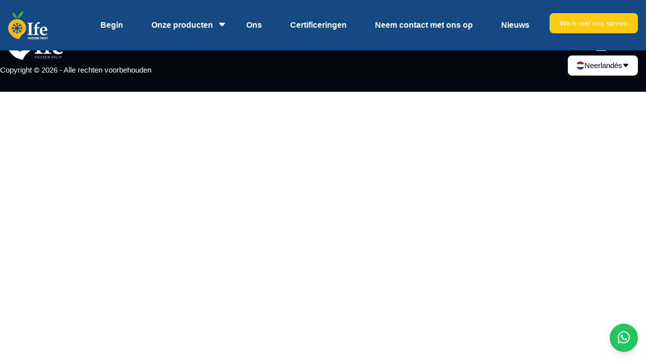

--- FILE ---
content_type: text/html
request_url: https://ifeurope.nl/es/
body_size: 611
content:
<!doctype html>
<html lang="">
  <head>
    <meta charset="UTF-8" />
    <link rel="icon" href="/icons/favife.png" />
    <meta name="viewport" content="width=device-width, initial-scale=1.0" />
    <meta name="products" content="Frozen Mango" />
    <meta name="products" content="Frozen Avocado" />
    <meta name="products" content="Frozen Strawberry" />
    <meta name="products" content="Frozen BlueBerry" />
    <title>IFE - International Food Europe</title>
    <script type="application/ld+json">
      {
        "@context": "https://ifeurope.nl/",
        "@type": "Recipe",
        "name": "International Food Europe",
        "author": {
          "@type": "Person",
          "name": "Mario Olazabal"
        },
        "datePublished": "2025-01-21",
        "description": "International Food Europe (IFE) is a European frozen fruit trading company working only with strategic suppliers",
        "prepTime": "PT20M"
      }
    </script>
    <!-- <script type="module" crossorigin src="/assets/index-C5oEWUOd.js"></script>
    <link rel="stylesheet" crossorigin href="/assets/index-BtvYu4Lk.css" /> -->
    <script type="module" crossorigin src="/assets/index-CXc2k0kW.js"></script>
    <link rel="stylesheet" crossorigin href="/assets/index-BandZ50c.css">
  </head>
  <body>
    <div id="app"></div>
  </body>
</html>


--- FILE ---
content_type: application/javascript
request_url: https://ifeurope.nl/assets/index-CXc2k0kW.js
body_size: 190975
content:
var Gf=(e,t)=>()=>(t||e((t={exports:{}}).exports,t),t.exports);var $E=Gf((jE,Mi)=>{(function(){const t=document.createElement("link").relList;if(t&&t.supports&&t.supports("modulepreload"))return;for(const i of document.querySelectorAll('link[rel="modulepreload"]'))s(i);new MutationObserver(i=>{for(const r of i)if(r.type==="childList")for(const a of r.addedNodes)a.tagName==="LINK"&&a.rel==="modulepreload"&&s(a)}).observe(document,{childList:!0,subtree:!0});function n(i){const r={};return i.integrity&&(r.integrity=i.integrity),i.referrerPolicy&&(r.referrerPolicy=i.referrerPolicy),i.crossOrigin==="use-credentials"?r.credentials="include":i.crossOrigin==="anonymous"?r.credentials="omit":r.credentials="same-origin",r}function s(i){if(i.ep)return;i.ep=!0;const r=n(i);fetch(i.href,r)}})();/**
* @vue/shared v3.5.13
* (c) 2018-present Yuxi (Evan) You and Vue contributors
* @license MIT
**//*! #__NO_SIDE_EFFECTS__ */function ho(e){const t=Object.create(null);for(const n of e.split(","))t[n]=1;return n=>n in t}const ze={},ds=[],tn=()=>{},Kf=()=>!1,_r=e=>e.charCodeAt(0)===111&&e.charCodeAt(1)===110&&(e.charCodeAt(2)>122||e.charCodeAt(2)<97),go=e=>e.startsWith("onUpdate:"),dt=Object.assign,bo=(e,t)=>{const n=e.indexOf(t);n>-1&&e.splice(n,1)},Yf=Object.prototype.hasOwnProperty,Re=(e,t)=>Yf.call(e,t),ye=Array.isArray,fs=e=>Ei(e)==="[object Map]",Ms=e=>Ei(e)==="[object Set]",il=e=>Ei(e)==="[object Date]",Te=e=>typeof e=="function",Xe=e=>typeof e=="string",Vt=e=>typeof e=="symbol",Ve=e=>e!==null&&typeof e=="object",gu=e=>(Ve(e)||Te(e))&&Te(e.then)&&Te(e.catch),bu=Object.prototype.toString,Ei=e=>bu.call(e),Xf=e=>Ei(e).slice(8,-1),vu=e=>Ei(e)==="[object Object]",vo=e=>Xe(e)&&e!=="NaN"&&e[0]!=="-"&&""+parseInt(e,10)===e,ei=ho(",key,ref,ref_for,ref_key,onVnodeBeforeMount,onVnodeMounted,onVnodeBeforeUpdate,onVnodeUpdated,onVnodeBeforeUnmount,onVnodeUnmounted"),xr=e=>{const t=Object.create(null);return n=>t[n]||(t[n]=e(n))},Qf=/-(\w)/g,Ft=xr(e=>e.replace(Qf,(t,n)=>n?n.toUpperCase():"")),Jf=/\B([A-Z])/g,is=xr(e=>e.replace(Jf,"-$1").toLowerCase()),Sr=xr(e=>e.charAt(0).toUpperCase()+e.slice(1)),Kr=xr(e=>e?`on${Sr(e)}`:""),Dn=(e,t)=>!Object.is(e,t),Ki=(e,...t)=>{for(let n=0;n<e.length;n++)e[n](...t)},wu=(e,t,n,s=!1)=>{Object.defineProperty(e,t,{configurable:!0,enumerable:!1,writable:s,value:n})},rr=e=>{const t=parseFloat(e);return isNaN(t)?e:t};let rl;const Tr=()=>rl||(rl=typeof globalThis<"u"?globalThis:typeof self<"u"?self:typeof window<"u"?window:typeof global<"u"?global:{});function Er(e){if(ye(e)){const t={};for(let n=0;n<e.length;n++){const s=e[n],i=Xe(s)?np(s):Er(s);if(i)for(const r in i)t[r]=i[r]}return t}else if(Xe(e)||Ve(e))return e}const Zf=/;(?![^(]*\))/g,ep=/:([^]+)/,tp=/\/\*[^]*?\*\//g;function np(e){const t={};return e.replace(tp,"").split(Zf).forEach(n=>{if(n){const s=n.split(ep);s.length>1&&(t[s[0].trim()]=s[1].trim())}}),t}function ht(e){let t="";if(Xe(e))t=e;else if(ye(e))for(let n=0;n<e.length;n++){const s=ht(e[n]);s&&(t+=s+" ")}else if(Ve(e))for(const n in e)e[n]&&(t+=n+" ");return t.trim()}const sp="itemscope,allowfullscreen,formnovalidate,ismap,nomodule,novalidate,readonly",ip=ho(sp);function yu(e){return!!e||e===""}function rp(e,t){if(e.length!==t.length)return!1;let n=!0;for(let s=0;n&&s<e.length;s++)n=es(e[s],t[s]);return n}function es(e,t){if(e===t)return!0;let n=il(e),s=il(t);if(n||s)return n&&s?e.getTime()===t.getTime():!1;if(n=Vt(e),s=Vt(t),n||s)return e===t;if(n=ye(e),s=ye(t),n||s)return n&&s?rp(e,t):!1;if(n=Ve(e),s=Ve(t),n||s){if(!n||!s)return!1;const i=Object.keys(e).length,r=Object.keys(t).length;if(i!==r)return!1;for(const a in e){const o=e.hasOwnProperty(a),l=t.hasOwnProperty(a);if(o&&!l||!o&&l||!es(e[a],t[a]))return!1}}return String(e)===String(t)}function wo(e,t){return e.findIndex(n=>es(n,t))}const _u=e=>!!(e&&e.__v_isRef===!0),J=e=>Xe(e)?e:e==null?"":ye(e)||Ve(e)&&(e.toString===bu||!Te(e.toString))?_u(e)?J(e.value):JSON.stringify(e,xu,2):String(e),xu=(e,t)=>_u(t)?xu(e,t.value):fs(t)?{[`Map(${t.size})`]:[...t.entries()].reduce((n,[s,i],r)=>(n[Yr(s,r)+" =>"]=i,n),{})}:Ms(t)?{[`Set(${t.size})`]:[...t.values()].map(n=>Yr(n))}:Vt(t)?Yr(t):Ve(t)&&!ye(t)&&!vu(t)?String(t):t,Yr=(e,t="")=>{var n;return Vt(e)?`Symbol(${(n=e.description)!=null?n:t})`:e};/**
* @vue/reactivity v3.5.13
* (c) 2018-present Yuxi (Evan) You and Vue contributors
* @license MIT
**/let Ot;class Su{constructor(t=!1){this.detached=t,this._active=!0,this.effects=[],this.cleanups=[],this._isPaused=!1,this.parent=Ot,!t&&Ot&&(this.index=(Ot.scopes||(Ot.scopes=[])).push(this)-1)}get active(){return this._active}pause(){if(this._active){this._isPaused=!0;let t,n;if(this.scopes)for(t=0,n=this.scopes.length;t<n;t++)this.scopes[t].pause();for(t=0,n=this.effects.length;t<n;t++)this.effects[t].pause()}}resume(){if(this._active&&this._isPaused){this._isPaused=!1;let t,n;if(this.scopes)for(t=0,n=this.scopes.length;t<n;t++)this.scopes[t].resume();for(t=0,n=this.effects.length;t<n;t++)this.effects[t].resume()}}run(t){if(this._active){const n=Ot;try{return Ot=this,t()}finally{Ot=n}}}on(){Ot=this}off(){Ot=this.parent}stop(t){if(this._active){this._active=!1;let n,s;for(n=0,s=this.effects.length;n<s;n++)this.effects[n].stop();for(this.effects.length=0,n=0,s=this.cleanups.length;n<s;n++)this.cleanups[n]();if(this.cleanups.length=0,this.scopes){for(n=0,s=this.scopes.length;n<s;n++)this.scopes[n].stop(!0);this.scopes.length=0}if(!this.detached&&this.parent&&!t){const i=this.parent.scopes.pop();i&&i!==this&&(this.parent.scopes[this.index]=i,i.index=this.index)}this.parent=void 0}}}function Tu(e){return new Su(e)}function ap(){return Ot}let Be;const Xr=new WeakSet;class Eu{constructor(t){this.fn=t,this.deps=void 0,this.depsTail=void 0,this.flags=5,this.next=void 0,this.cleanup=void 0,this.scheduler=void 0,Ot&&Ot.active&&Ot.effects.push(this)}pause(){this.flags|=64}resume(){this.flags&64&&(this.flags&=-65,Xr.has(this)&&(Xr.delete(this),this.trigger()))}notify(){this.flags&2&&!(this.flags&32)||this.flags&8||Pu(this)}run(){if(!(this.flags&1))return this.fn();this.flags|=2,al(this),Cu(this);const t=Be,n=Bt;Be=this,Bt=!0;try{return this.fn()}finally{Ou(this),Be=t,Bt=n,this.flags&=-3}}stop(){if(this.flags&1){for(let t=this.deps;t;t=t.nextDep)xo(t);this.deps=this.depsTail=void 0,al(this),this.onStop&&this.onStop(),this.flags&=-2}}trigger(){this.flags&64?Xr.add(this):this.scheduler?this.scheduler():this.runIfDirty()}runIfDirty(){Aa(this)&&this.run()}get dirty(){return Aa(this)}}let ku=0,ti,ni;function Pu(e,t=!1){if(e.flags|=8,t){e.next=ni,ni=e;return}e.next=ti,ti=e}function yo(){ku++}function _o(){if(--ku>0)return;if(ni){let t=ni;for(ni=void 0;t;){const n=t.next;t.next=void 0,t.flags&=-9,t=n}}let e;for(;ti;){let t=ti;for(ti=void 0;t;){const n=t.next;if(t.next=void 0,t.flags&=-9,t.flags&1)try{t.trigger()}catch(s){e||(e=s)}t=n}}if(e)throw e}function Cu(e){for(let t=e.deps;t;t=t.nextDep)t.version=-1,t.prevActiveLink=t.dep.activeLink,t.dep.activeLink=t}function Ou(e){let t,n=e.depsTail,s=n;for(;s;){const i=s.prevDep;s.version===-1?(s===n&&(n=i),xo(s),op(s)):t=s,s.dep.activeLink=s.prevActiveLink,s.prevActiveLink=void 0,s=i}e.deps=t,e.depsTail=n}function Aa(e){for(let t=e.deps;t;t=t.nextDep)if(t.dep.version!==t.version||t.dep.computed&&(Au(t.dep.computed)||t.dep.version!==t.version))return!0;return!!e._dirty}function Au(e){if(e.flags&4&&!(e.flags&16)||(e.flags&=-17,e.globalVersion===li))return;e.globalVersion=li;const t=e.dep;if(e.flags|=2,t.version>0&&!e.isSSR&&e.deps&&!Aa(e)){e.flags&=-3;return}const n=Be,s=Bt;Be=e,Bt=!0;try{Cu(e);const i=e.fn(e._value);(t.version===0||Dn(i,e._value))&&(e._value=i,t.version++)}catch(i){throw t.version++,i}finally{Be=n,Bt=s,Ou(e),e.flags&=-3}}function xo(e,t=!1){const{dep:n,prevSub:s,nextSub:i}=e;if(s&&(s.nextSub=i,e.prevSub=void 0),i&&(i.prevSub=s,e.nextSub=void 0),n.subs===e&&(n.subs=s,!s&&n.computed)){n.computed.flags&=-5;for(let r=n.computed.deps;r;r=r.nextDep)xo(r,!0)}!t&&!--n.sc&&n.map&&n.map.delete(n.key)}function op(e){const{prevDep:t,nextDep:n}=e;t&&(t.nextDep=n,e.prevDep=void 0),n&&(n.prevDep=t,e.nextDep=void 0)}let Bt=!0;const Mu=[];function $n(){Mu.push(Bt),Bt=!1}function Fn(){const e=Mu.pop();Bt=e===void 0?!0:e}function al(e){const{cleanup:t}=e;if(e.cleanup=void 0,t){const n=Be;Be=void 0;try{t()}finally{Be=n}}}let li=0;class lp{constructor(t,n){this.sub=t,this.dep=n,this.version=n.version,this.nextDep=this.prevDep=this.nextSub=this.prevSub=this.prevActiveLink=void 0}}class So{constructor(t){this.computed=t,this.version=0,this.activeLink=void 0,this.subs=void 0,this.map=void 0,this.key=void 0,this.sc=0}track(t){if(!Be||!Bt||Be===this.computed)return;let n=this.activeLink;if(n===void 0||n.sub!==Be)n=this.activeLink=new lp(Be,this),Be.deps?(n.prevDep=Be.depsTail,Be.depsTail.nextDep=n,Be.depsTail=n):Be.deps=Be.depsTail=n,Iu(n);else if(n.version===-1&&(n.version=this.version,n.nextDep)){const s=n.nextDep;s.prevDep=n.prevDep,n.prevDep&&(n.prevDep.nextDep=s),n.prevDep=Be.depsTail,n.nextDep=void 0,Be.depsTail.nextDep=n,Be.depsTail=n,Be.deps===n&&(Be.deps=s)}return n}trigger(t){this.version++,li++,this.notify(t)}notify(t){yo();try{for(let n=this.subs;n;n=n.prevSub)n.sub.notify()&&n.sub.dep.notify()}finally{_o()}}}function Iu(e){if(e.dep.sc++,e.sub.flags&4){const t=e.dep.computed;if(t&&!e.dep.subs){t.flags|=20;for(let s=t.deps;s;s=s.nextDep)Iu(s)}const n=e.dep.subs;n!==e&&(e.prevSub=n,n&&(n.nextSub=e)),e.dep.subs=e}}const Ma=new WeakMap,Jn=Symbol(""),Ia=Symbol(""),ci=Symbol("");function rt(e,t,n){if(Bt&&Be){let s=Ma.get(e);s||Ma.set(e,s=new Map);let i=s.get(n);i||(s.set(n,i=new So),i.map=s,i.key=n),i.track()}}function fn(e,t,n,s,i,r){const a=Ma.get(e);if(!a){li++;return}const o=l=>{l&&l.trigger()};if(yo(),t==="clear")a.forEach(o);else{const l=ye(e),c=l&&vo(n);if(l&&n==="length"){const u=Number(s);a.forEach((d,f)=>{(f==="length"||f===ci||!Vt(f)&&f>=u)&&o(d)})}else switch((n!==void 0||a.has(void 0))&&o(a.get(n)),c&&o(a.get(ci)),t){case"add":l?c&&o(a.get("length")):(o(a.get(Jn)),fs(e)&&o(a.get(Ia)));break;case"delete":l||(o(a.get(Jn)),fs(e)&&o(a.get(Ia)));break;case"set":fs(e)&&o(a.get(Jn));break}}_o()}function rs(e){const t=Ne(e);return t===e?t:(rt(t,"iterate",ci),Nt(e)?t:t.map(at))}function kr(e){return rt(e=Ne(e),"iterate",ci),e}const cp={__proto__:null,[Symbol.iterator](){return Qr(this,Symbol.iterator,at)},concat(...e){return rs(this).concat(...e.map(t=>ye(t)?rs(t):t))},entries(){return Qr(this,"entries",e=>(e[1]=at(e[1]),e))},every(e,t){return an(this,"every",e,t,void 0,arguments)},filter(e,t){return an(this,"filter",e,t,n=>n.map(at),arguments)},find(e,t){return an(this,"find",e,t,at,arguments)},findIndex(e,t){return an(this,"findIndex",e,t,void 0,arguments)},findLast(e,t){return an(this,"findLast",e,t,at,arguments)},findLastIndex(e,t){return an(this,"findLastIndex",e,t,void 0,arguments)},forEach(e,t){return an(this,"forEach",e,t,void 0,arguments)},includes(...e){return Jr(this,"includes",e)},indexOf(...e){return Jr(this,"indexOf",e)},join(e){return rs(this).join(e)},lastIndexOf(...e){return Jr(this,"lastIndexOf",e)},map(e,t){return an(this,"map",e,t,void 0,arguments)},pop(){return $s(this,"pop")},push(...e){return $s(this,"push",e)},reduce(e,...t){return ol(this,"reduce",e,t)},reduceRight(e,...t){return ol(this,"reduceRight",e,t)},shift(){return $s(this,"shift")},some(e,t){return an(this,"some",e,t,void 0,arguments)},splice(...e){return $s(this,"splice",e)},toReversed(){return rs(this).toReversed()},toSorted(e){return rs(this).toSorted(e)},toSpliced(...e){return rs(this).toSpliced(...e)},unshift(...e){return $s(this,"unshift",e)},values(){return Qr(this,"values",at)}};function Qr(e,t,n){const s=kr(e),i=s[t]();return s!==e&&!Nt(e)&&(i._next=i.next,i.next=()=>{const r=i._next();return r.value&&(r.value=n(r.value)),r}),i}const up=Array.prototype;function an(e,t,n,s,i,r){const a=kr(e),o=a!==e&&!Nt(e),l=a[t];if(l!==up[t]){const d=l.apply(e,r);return o?at(d):d}let c=n;a!==e&&(o?c=function(d,f){return n.call(this,at(d),f,e)}:n.length>2&&(c=function(d,f){return n.call(this,d,f,e)}));const u=l.call(a,c,s);return o&&i?i(u):u}function ol(e,t,n,s){const i=kr(e);let r=n;return i!==e&&(Nt(e)?n.length>3&&(r=function(a,o,l){return n.call(this,a,o,l,e)}):r=function(a,o,l){return n.call(this,a,at(o),l,e)}),i[t](r,...s)}function Jr(e,t,n){const s=Ne(e);rt(s,"iterate",ci);const i=s[t](...n);return(i===-1||i===!1)&&ko(n[0])?(n[0]=Ne(n[0]),s[t](...n)):i}function $s(e,t,n=[]){$n(),yo();const s=Ne(e)[t].apply(e,n);return _o(),Fn(),s}const dp=ho("__proto__,__v_isRef,__isVue"),Lu=new Set(Object.getOwnPropertyNames(Symbol).filter(e=>e!=="arguments"&&e!=="caller").map(e=>Symbol[e]).filter(Vt));function fp(e){Vt(e)||(e=String(e));const t=Ne(this);return rt(t,"has",e),t.hasOwnProperty(e)}class Du{constructor(t=!1,n=!1){this._isReadonly=t,this._isShallow=n}get(t,n,s){if(n==="__v_skip")return t.__v_skip;const i=this._isReadonly,r=this._isShallow;if(n==="__v_isReactive")return!i;if(n==="__v_isReadonly")return i;if(n==="__v_isShallow")return r;if(n==="__v_raw")return s===(i?r?xp:Fu:r?$u:Ru).get(t)||Object.getPrototypeOf(t)===Object.getPrototypeOf(s)?t:void 0;const a=ye(t);if(!i){let l;if(a&&(l=cp[n]))return l;if(n==="hasOwnProperty")return fp}const o=Reflect.get(t,n,st(t)?t:s);return(Vt(n)?Lu.has(n):dp(n))||(i||rt(t,"get",n),r)?o:st(o)?a&&vo(n)?o:o.value:Ve(o)?i?zu(o):Pr(o):o}}class Nu extends Du{constructor(t=!1){super(!1,t)}set(t,n,s,i){let r=t[n];if(!this._isShallow){const l=ts(r);if(!Nt(s)&&!ts(s)&&(r=Ne(r),s=Ne(s)),!ye(t)&&st(r)&&!st(s))return l?!1:(r.value=s,!0)}const a=ye(t)&&vo(n)?Number(n)<t.length:Re(t,n),o=Reflect.set(t,n,s,st(t)?t:i);return t===Ne(i)&&(a?Dn(s,r)&&fn(t,"set",n,s):fn(t,"add",n,s)),o}deleteProperty(t,n){const s=Re(t,n);t[n];const i=Reflect.deleteProperty(t,n);return i&&s&&fn(t,"delete",n,void 0),i}has(t,n){const s=Reflect.has(t,n);return(!Vt(n)||!Lu.has(n))&&rt(t,"has",n),s}ownKeys(t){return rt(t,"iterate",ye(t)?"length":Jn),Reflect.ownKeys(t)}}class pp extends Du{constructor(t=!1){super(!0,t)}set(t,n){return!0}deleteProperty(t,n){return!0}}const mp=new Nu,hp=new pp,gp=new Nu(!0),La=e=>e,Ni=e=>Reflect.getPrototypeOf(e);function bp(e,t,n){return function(...s){const i=this.__v_raw,r=Ne(i),a=fs(r),o=e==="entries"||e===Symbol.iterator&&a,l=e==="keys"&&a,c=i[e](...s),u=n?La:t?Da:at;return!t&&rt(r,"iterate",l?Ia:Jn),{next(){const{value:d,done:f}=c.next();return f?{value:d,done:f}:{value:o?[u(d[0]),u(d[1])]:u(d),done:f}},[Symbol.iterator](){return this}}}}function Ri(e){return function(...t){return e==="delete"?!1:e==="clear"?void 0:this}}function vp(e,t){const n={get(i){const r=this.__v_raw,a=Ne(r),o=Ne(i);e||(Dn(i,o)&&rt(a,"get",i),rt(a,"get",o));const{has:l}=Ni(a),c=t?La:e?Da:at;if(l.call(a,i))return c(r.get(i));if(l.call(a,o))return c(r.get(o));r!==a&&r.get(i)},get size(){const i=this.__v_raw;return!e&&rt(Ne(i),"iterate",Jn),Reflect.get(i,"size",i)},has(i){const r=this.__v_raw,a=Ne(r),o=Ne(i);return e||(Dn(i,o)&&rt(a,"has",i),rt(a,"has",o)),i===o?r.has(i):r.has(i)||r.has(o)},forEach(i,r){const a=this,o=a.__v_raw,l=Ne(o),c=t?La:e?Da:at;return!e&&rt(l,"iterate",Jn),o.forEach((u,d)=>i.call(r,c(u),c(d),a))}};return dt(n,e?{add:Ri("add"),set:Ri("set"),delete:Ri("delete"),clear:Ri("clear")}:{add(i){!t&&!Nt(i)&&!ts(i)&&(i=Ne(i));const r=Ne(this);return Ni(r).has.call(r,i)||(r.add(i),fn(r,"add",i,i)),this},set(i,r){!t&&!Nt(r)&&!ts(r)&&(r=Ne(r));const a=Ne(this),{has:o,get:l}=Ni(a);let c=o.call(a,i);c||(i=Ne(i),c=o.call(a,i));const u=l.call(a,i);return a.set(i,r),c?Dn(r,u)&&fn(a,"set",i,r):fn(a,"add",i,r),this},delete(i){const r=Ne(this),{has:a,get:o}=Ni(r);let l=a.call(r,i);l||(i=Ne(i),l=a.call(r,i)),o&&o.call(r,i);const c=r.delete(i);return l&&fn(r,"delete",i,void 0),c},clear(){const i=Ne(this),r=i.size!==0,a=i.clear();return r&&fn(i,"clear",void 0,void 0),a}}),["keys","values","entries",Symbol.iterator].forEach(i=>{n[i]=bp(i,e,t)}),n}function To(e,t){const n=vp(e,t);return(s,i,r)=>i==="__v_isReactive"?!e:i==="__v_isReadonly"?e:i==="__v_raw"?s:Reflect.get(Re(n,i)&&i in s?n:s,i,r)}const wp={get:To(!1,!1)},yp={get:To(!1,!0)},_p={get:To(!0,!1)},Ru=new WeakMap,$u=new WeakMap,Fu=new WeakMap,xp=new WeakMap;function Sp(e){switch(e){case"Object":case"Array":return 1;case"Map":case"Set":case"WeakMap":case"WeakSet":return 2;default:return 0}}function Tp(e){return e.__v_skip||!Object.isExtensible(e)?0:Sp(Xf(e))}function Pr(e){return ts(e)?e:Eo(e,!1,mp,wp,Ru)}function ju(e){return Eo(e,!1,gp,yp,$u)}function zu(e){return Eo(e,!0,hp,_p,Fu)}function Eo(e,t,n,s,i){if(!Ve(e)||e.__v_raw&&!(t&&e.__v_isReactive))return e;const r=i.get(e);if(r)return r;const a=Tp(e);if(a===0)return e;const o=new Proxy(e,a===2?s:n);return i.set(e,o),o}function ps(e){return ts(e)?ps(e.__v_raw):!!(e&&e.__v_isReactive)}function ts(e){return!!(e&&e.__v_isReadonly)}function Nt(e){return!!(e&&e.__v_isShallow)}function ko(e){return e?!!e.__v_raw:!1}function Ne(e){const t=e&&e.__v_raw;return t?Ne(t):e}function Bu(e){return!Re(e,"__v_skip")&&Object.isExtensible(e)&&wu(e,"__v_skip",!0),e}const at=e=>Ve(e)?Pr(e):e,Da=e=>Ve(e)?zu(e):e;function st(e){return e?e.__v_isRef===!0:!1}function xe(e){return Uu(e,!1)}function Vu(e){return Uu(e,!0)}function Uu(e,t){return st(e)?e:new Ep(e,t)}class Ep{constructor(t,n){this.dep=new So,this.__v_isRef=!0,this.__v_isShallow=!1,this._rawValue=n?t:Ne(t),this._value=n?t:at(t),this.__v_isShallow=n}get value(){return this.dep.track(),this._value}set value(t){const n=this._rawValue,s=this.__v_isShallow||Nt(t)||ts(t);t=s?t:Ne(t),Dn(t,n)&&(this._rawValue=t,this._value=s?t:at(t),this.dep.trigger())}}function Se(e){return st(e)?e.value:e}const kp={get:(e,t,n)=>t==="__v_raw"?e:Se(Reflect.get(e,t,n)),set:(e,t,n,s)=>{const i=e[t];return st(i)&&!st(n)?(i.value=n,!0):Reflect.set(e,t,n,s)}};function Hu(e){return ps(e)?e:new Proxy(e,kp)}class Pp{constructor(t,n,s){this.fn=t,this.setter=n,this._value=void 0,this.dep=new So(this),this.__v_isRef=!0,this.deps=void 0,this.depsTail=void 0,this.flags=16,this.globalVersion=li-1,this.next=void 0,this.effect=this,this.__v_isReadonly=!n,this.isSSR=s}notify(){if(this.flags|=16,!(this.flags&8)&&Be!==this)return Pu(this,!0),!0}get value(){const t=this.dep.track();return Au(this),t&&(t.version=this.dep.version),this._value}set value(t){this.setter&&this.setter(t)}}function Cp(e,t,n=!1){let s,i;return Te(e)?s=e:(s=e.get,i=e.set),new Pp(s,i,n)}const $i={},ar=new WeakMap;let Gn;function Op(e,t=!1,n=Gn){if(n){let s=ar.get(n);s||ar.set(n,s=[]),s.push(e)}}function Ap(e,t,n=ze){const{immediate:s,deep:i,once:r,scheduler:a,augmentJob:o,call:l}=n,c=w=>i?w:Nt(w)||i===!1||i===0?pn(w,1):pn(w);let u,d,f,p,g=!1,_=!1;if(st(e)?(d=()=>e.value,g=Nt(e)):ps(e)?(d=()=>c(e),g=!0):ye(e)?(_=!0,g=e.some(w=>ps(w)||Nt(w)),d=()=>e.map(w=>{if(st(w))return w.value;if(ps(w))return c(w);if(Te(w))return l?l(w,2):w()})):Te(e)?t?d=l?()=>l(e,2):e:d=()=>{if(f){$n();try{f()}finally{Fn()}}const w=Gn;Gn=u;try{return l?l(e,3,[p]):e(p)}finally{Gn=w}}:d=tn,t&&i){const w=d,P=i===!0?1/0:i;d=()=>pn(w(),P)}const x=ap(),b=()=>{u.stop(),x&&x.active&&bo(x.effects,u)};if(r&&t){const w=t;t=(...P)=>{w(...P),b()}}let h=_?new Array(e.length).fill($i):$i;const v=w=>{if(!(!(u.flags&1)||!u.dirty&&!w))if(t){const P=u.run();if(i||g||(_?P.some((I,N)=>Dn(I,h[N])):Dn(P,h))){f&&f();const I=Gn;Gn=u;try{const N=[P,h===$i?void 0:_&&h[0]===$i?[]:h,p];l?l(t,3,N):t(...N),h=P}finally{Gn=I}}}else u.run()};return o&&o(v),u=new Eu(d),u.scheduler=a?()=>a(v,!1):v,p=w=>Op(w,!1,u),f=u.onStop=()=>{const w=ar.get(u);if(w){if(l)l(w,4);else for(const P of w)P();ar.delete(u)}},t?s?v(!0):h=u.run():a?a(v.bind(null,!0),!0):u.run(),b.pause=u.pause.bind(u),b.resume=u.resume.bind(u),b.stop=b,b}function pn(e,t=1/0,n){if(t<=0||!Ve(e)||e.__v_skip||(n=n||new Set,n.has(e)))return e;if(n.add(e),t--,st(e))pn(e.value,t,n);else if(ye(e))for(let s=0;s<e.length;s++)pn(e[s],t,n);else if(Ms(e)||fs(e))e.forEach(s=>{pn(s,t,n)});else if(vu(e)){for(const s in e)pn(e[s],t,n);for(const s of Object.getOwnPropertySymbols(e))Object.prototype.propertyIsEnumerable.call(e,s)&&pn(e[s],t,n)}return e}/**
* @vue/runtime-core v3.5.13
* (c) 2018-present Yuxi (Evan) You and Vue contributors
* @license MIT
**/function ki(e,t,n,s){try{return s?e(...s):e()}catch(i){Cr(i,t,n)}}function sn(e,t,n,s){if(Te(e)){const i=ki(e,t,n,s);return i&&gu(i)&&i.catch(r=>{Cr(r,t,n)}),i}if(ye(e)){const i=[];for(let r=0;r<e.length;r++)i.push(sn(e[r],t,n,s));return i}}function Cr(e,t,n,s=!0){const i=t?t.vnode:null,{errorHandler:r,throwUnhandledErrorInProduction:a}=t&&t.appContext.config||ze;if(t){let o=t.parent;const l=t.proxy,c=`https://vuejs.org/error-reference/#runtime-${n}`;for(;o;){const u=o.ec;if(u){for(let d=0;d<u.length;d++)if(u[d](e,l,c)===!1)return}o=o.parent}if(r){$n(),ki(r,null,10,[e,l,c]),Fn();return}}Mp(e,n,i,s,a)}function Mp(e,t,n,s=!0,i=!1){if(i)throw e;console.error(e)}const mt=[];let Qt=-1;const ms=[];let Pn=null,ls=0;const Wu=Promise.resolve();let or=null;function Is(e){const t=or||Wu;return e?t.then(this?e.bind(this):e):t}function Ip(e){let t=Qt+1,n=mt.length;for(;t<n;){const s=t+n>>>1,i=mt[s],r=ui(i);r<e||r===e&&i.flags&2?t=s+1:n=s}return t}function Po(e){if(!(e.flags&1)){const t=ui(e),n=mt[mt.length-1];!n||!(e.flags&2)&&t>=ui(n)?mt.push(e):mt.splice(Ip(t),0,e),e.flags|=1,qu()}}function qu(){or||(or=Wu.then(Ku))}function Lp(e){ye(e)?ms.push(...e):Pn&&e.id===-1?Pn.splice(ls+1,0,e):e.flags&1||(ms.push(e),e.flags|=1),qu()}function ll(e,t,n=Qt+1){for(;n<mt.length;n++){const s=mt[n];if(s&&s.flags&2){if(e&&s.id!==e.uid)continue;mt.splice(n,1),n--,s.flags&4&&(s.flags&=-2),s(),s.flags&4||(s.flags&=-2)}}}function Gu(e){if(ms.length){const t=[...new Set(ms)].sort((n,s)=>ui(n)-ui(s));if(ms.length=0,Pn){Pn.push(...t);return}for(Pn=t,ls=0;ls<Pn.length;ls++){const n=Pn[ls];n.flags&4&&(n.flags&=-2),n.flags&8||n(),n.flags&=-2}Pn=null,ls=0}}const ui=e=>e.id==null?e.flags&2?-1:1/0:e.id;function Ku(e){try{for(Qt=0;Qt<mt.length;Qt++){const t=mt[Qt];t&&!(t.flags&8)&&(t.flags&4&&(t.flags&=-2),ki(t,t.i,t.i?15:14),t.flags&4||(t.flags&=-2))}}finally{for(;Qt<mt.length;Qt++){const t=mt[Qt];t&&(t.flags&=-2)}Qt=-1,mt.length=0,Gu(),or=null,(mt.length||ms.length)&&Ku()}}let et=null,Yu=null;function lr(e){const t=et;return et=e,Yu=e&&e.type.__scopeId||null,t}function tt(e,t=et,n){if(!t||e._n)return e;const s=(...i)=>{s._d&&vl(-1);const r=lr(t);let a;try{a=e(...i)}finally{lr(r),s._d&&vl(1)}return a};return s._n=!0,s._c=!0,s._d=!0,s}function Yi(e,t){if(et===null)return e;const n=Ir(et),s=e.dirs||(e.dirs=[]);for(let i=0;i<t.length;i++){let[r,a,o,l=ze]=t[i];r&&(Te(r)&&(r={mounted:r,updated:r}),r.deep&&pn(a),s.push({dir:r,instance:n,value:a,oldValue:void 0,arg:o,modifiers:l}))}return e}function Hn(e,t,n,s){const i=e.dirs,r=t&&t.dirs;for(let a=0;a<i.length;a++){const o=i[a];r&&(o.oldValue=r[a].value);let l=o.dir[s];l&&($n(),sn(l,n,8,[e.el,o,e,t]),Fn())}}const Dp=Symbol("_vte"),Np=e=>e.__isTeleport;function Co(e,t){e.shapeFlag&6&&e.component?(e.transition=t,Co(e.component.subTree,t)):e.shapeFlag&128?(e.ssContent.transition=t.clone(e.ssContent),e.ssFallback.transition=t.clone(e.ssFallback)):e.transition=t}/*! #__NO_SIDE_EFFECTS__ */function xn(e,t){return Te(e)?dt({name:e.name},t,{setup:e}):e}function Xu(e){e.ids=[e.ids[0]+e.ids[2]+++"-",0,0]}function cr(e,t,n,s,i=!1){if(ye(e)){e.forEach((g,_)=>cr(g,t&&(ye(t)?t[_]:t),n,s,i));return}if(hs(s)&&!i){s.shapeFlag&512&&s.type.__asyncResolved&&s.component.subTree.component&&cr(e,t,n,s.component.subTree);return}const r=s.shapeFlag&4?Ir(s.component):s.el,a=i?null:r,{i:o,r:l}=e,c=t&&t.r,u=o.refs===ze?o.refs={}:o.refs,d=o.setupState,f=Ne(d),p=d===ze?()=>!1:g=>Re(f,g);if(c!=null&&c!==l&&(Xe(c)?(u[c]=null,p(c)&&(d[c]=null)):st(c)&&(c.value=null)),Te(l))ki(l,o,12,[a,u]);else{const g=Xe(l),_=st(l);if(g||_){const x=()=>{if(e.f){const b=g?p(l)?d[l]:u[l]:l.value;i?ye(b)&&bo(b,r):ye(b)?b.includes(r)||b.push(r):g?(u[l]=[r],p(l)&&(d[l]=u[l])):(l.value=[r],e.k&&(u[e.k]=l.value))}else g?(u[l]=a,p(l)&&(d[l]=a)):_&&(l.value=a,e.k&&(u[e.k]=a))};a?(x.id=-1,Ct(x,n)):x()}}}Tr().requestIdleCallback;Tr().cancelIdleCallback;const hs=e=>!!e.type.__asyncLoader,Qu=e=>e.type.__isKeepAlive;function Rp(e,t){Ju(e,"a",t)}function $p(e,t){Ju(e,"da",t)}function Ju(e,t,n=nt){const s=e.__wdc||(e.__wdc=()=>{let i=n;for(;i;){if(i.isDeactivated)return;i=i.parent}return e()});if(Or(t,s,n),n){let i=n.parent;for(;i&&i.parent;)Qu(i.parent.vnode)&&Fp(s,t,n,i),i=i.parent}}function Fp(e,t,n,s){const i=Or(t,e,s,!0);Ar(()=>{bo(s[t],i)},n)}function Or(e,t,n=nt,s=!1){if(n){const i=n[e]||(n[e]=[]),r=t.__weh||(t.__weh=(...a)=>{$n();const o=Ci(n),l=sn(t,n,e,a);return o(),Fn(),l});return s?i.unshift(r):i.push(r),r}}const Sn=e=>(t,n=nt)=>{(!mi||e==="sp")&&Or(e,(...s)=>t(...s),n)},jp=Sn("bm"),ut=Sn("m"),Zu=Sn("bu"),Oo=Sn("u"),Ls=Sn("bum"),Ar=Sn("um"),zp=Sn("sp"),Bp=Sn("rtg"),Vp=Sn("rtc");function Up(e,t=nt){Or("ec",e,t)}const Hp="components";function Wp(e,t){return Gp(Hp,e,!0,t)||e}const qp=Symbol.for("v-ndc");function Gp(e,t,n=!0,s=!1){const i=et||nt;if(i){const r=i.type;{const o=Lm(r,!1);if(o&&(o===t||o===Ft(t)||o===Sr(Ft(t))))return r}const a=cl(i[e]||r[e],t)||cl(i.appContext[e],t);return!a&&s?r:a}}function cl(e,t){return e&&(e[t]||e[Ft(t)]||e[Sr(Ft(t))])}function gt(e,t,n,s){let i;const r=n,a=ye(e);if(a||Xe(e)){const o=a&&ps(e);let l=!1;o&&(l=!Nt(e),e=kr(e)),i=new Array(e.length);for(let c=0,u=e.length;c<u;c++)i[c]=t(l?at(e[c]):e[c],c,void 0,r)}else if(typeof e=="number"){i=new Array(e);for(let o=0;o<e;o++)i[o]=t(o+1,o,void 0,r)}else if(Ve(e))if(e[Symbol.iterator])i=Array.from(e,(o,l)=>t(o,l,void 0,r));else{const o=Object.keys(e);i=new Array(o.length);for(let l=0,c=o.length;l<c;l++){const u=o[l];i[l]=t(e[u],u,l,r)}}else i=[];return i}function ed(e,t,n={},s,i){if(et.ce||et.parent&&hs(et.parent)&&et.parent.ce)return ae(),Ut(Me,null,[ie("slot",n,s)],64);let r=e[t];r&&r._c&&(r._d=!1),ae();const a=r&&td(r(n)),o=n.key||a&&a.key,l=Ut(Me,{key:(o&&!Vt(o)?o:`_${t}`)+""},a||[],a&&e._===1?64:-2);return l.scopeId&&(l.slotScopeIds=[l.scopeId+"-s"]),r&&r._c&&(r._d=!0),l}function td(e){return e.some(t=>fi(t)?!(t.type===Nn||t.type===Me&&!td(t.children)):!0)?e:null}const Na=e=>e?Sd(e)?Ir(e):Na(e.parent):null,si=dt(Object.create(null),{$:e=>e,$el:e=>e.vnode.el,$data:e=>e.data,$props:e=>e.props,$attrs:e=>e.attrs,$slots:e=>e.slots,$refs:e=>e.refs,$parent:e=>Na(e.parent),$root:e=>Na(e.root),$host:e=>e.ce,$emit:e=>e.emit,$options:e=>sd(e),$forceUpdate:e=>e.f||(e.f=()=>{Po(e.update)}),$nextTick:e=>e.n||(e.n=Is.bind(e.proxy)),$watch:e=>mm.bind(e)}),Zr=(e,t)=>e!==ze&&!e.__isScriptSetup&&Re(e,t),Kp={get({_:e},t){if(t==="__v_skip")return!0;const{ctx:n,setupState:s,data:i,props:r,accessCache:a,type:o,appContext:l}=e;let c;if(t[0]!=="$"){const p=a[t];if(p!==void 0)switch(p){case 1:return s[t];case 2:return i[t];case 4:return n[t];case 3:return r[t]}else{if(Zr(s,t))return a[t]=1,s[t];if(i!==ze&&Re(i,t))return a[t]=2,i[t];if((c=e.propsOptions[0])&&Re(c,t))return a[t]=3,r[t];if(n!==ze&&Re(n,t))return a[t]=4,n[t];Ra&&(a[t]=0)}}const u=si[t];let d,f;if(u)return t==="$attrs"&&rt(e.attrs,"get",""),u(e);if((d=o.__cssModules)&&(d=d[t]))return d;if(n!==ze&&Re(n,t))return a[t]=4,n[t];if(f=l.config.globalProperties,Re(f,t))return f[t]},set({_:e},t,n){const{data:s,setupState:i,ctx:r}=e;return Zr(i,t)?(i[t]=n,!0):s!==ze&&Re(s,t)?(s[t]=n,!0):Re(e.props,t)||t[0]==="$"&&t.slice(1)in e?!1:(r[t]=n,!0)},has({_:{data:e,setupState:t,accessCache:n,ctx:s,appContext:i,propsOptions:r}},a){let o;return!!n[a]||e!==ze&&Re(e,a)||Zr(t,a)||(o=r[0])&&Re(o,a)||Re(s,a)||Re(si,a)||Re(i.config.globalProperties,a)},defineProperty(e,t,n){return n.get!=null?e._.accessCache[t]=0:Re(n,"value")&&this.set(e,t,n.value,null),Reflect.defineProperty(e,t,n)}};function ul(e){return ye(e)?e.reduce((t,n)=>(t[n]=null,t),{}):e}let Ra=!0;function Yp(e){const t=sd(e),n=e.proxy,s=e.ctx;Ra=!1,t.beforeCreate&&dl(t.beforeCreate,e,"bc");const{data:i,computed:r,methods:a,watch:o,provide:l,inject:c,created:u,beforeMount:d,mounted:f,beforeUpdate:p,updated:g,activated:_,deactivated:x,beforeDestroy:b,beforeUnmount:h,destroyed:v,unmounted:w,render:P,renderTracked:I,renderTriggered:N,errorCaptured:U,serverPrefetch:O,expose:M,inheritAttrs:$,components:z,directives:G,filters:X}=t;if(c&&Xp(c,s,null),a)for(const _e in a){const oe=a[_e];Te(oe)&&(s[_e]=oe.bind(n))}if(i){const _e=i.call(n,n);Ve(_e)&&(e.data=Pr(_e))}if(Ra=!0,r)for(const _e in r){const oe=r[_e],Ee=Te(oe)?oe.bind(n,n):Te(oe.get)?oe.get.bind(n,n):tn,R=!Te(oe)&&Te(oe.set)?oe.set.bind(n):tn,C=Pe({get:Ee,set:R});Object.defineProperty(s,_e,{enumerable:!0,configurable:!0,get:()=>C.value,set:re=>C.value=re})}if(o)for(const _e in o)nd(o[_e],s,n,_e);if(l){const _e=Te(l)?l.call(n):l;Reflect.ownKeys(_e).forEach(oe=>{bs(oe,_e[oe])})}u&&dl(u,e,"c");function ve(_e,oe){ye(oe)?oe.forEach(Ee=>_e(Ee.bind(n))):oe&&_e(oe.bind(n))}if(ve(jp,d),ve(ut,f),ve(Zu,p),ve(Oo,g),ve(Rp,_),ve($p,x),ve(Up,U),ve(Vp,I),ve(Bp,N),ve(Ls,h),ve(Ar,w),ve(zp,O),ye(M))if(M.length){const _e=e.exposed||(e.exposed={});M.forEach(oe=>{Object.defineProperty(_e,oe,{get:()=>n[oe],set:Ee=>n[oe]=Ee})})}else e.exposed||(e.exposed={});P&&e.render===tn&&(e.render=P),$!=null&&(e.inheritAttrs=$),z&&(e.components=z),G&&(e.directives=G),O&&Xu(e)}function Xp(e,t,n=tn){ye(e)&&(e=$a(e));for(const s in e){const i=e[s];let r;Ve(i)?"default"in i?r=Rt(i.from||s,i.default,!0):r=Rt(i.from||s):r=Rt(i),st(r)?Object.defineProperty(t,s,{enumerable:!0,configurable:!0,get:()=>r.value,set:a=>r.value=a}):t[s]=r}}function dl(e,t,n){sn(ye(e)?e.map(s=>s.bind(t.proxy)):e.bind(t.proxy),t,n)}function nd(e,t,n,s){let i=s.includes(".")?bd(n,s):()=>n[s];if(Xe(e)){const r=t[e];Te(r)&&xt(i,r)}else if(Te(e))xt(i,e.bind(n));else if(Ve(e))if(ye(e))e.forEach(r=>nd(r,t,n,s));else{const r=Te(e.handler)?e.handler.bind(n):t[e.handler];Te(r)&&xt(i,r,e)}}function sd(e){const t=e.type,{mixins:n,extends:s}=t,{mixins:i,optionsCache:r,config:{optionMergeStrategies:a}}=e.appContext,o=r.get(t);let l;return o?l=o:!i.length&&!n&&!s?l=t:(l={},i.length&&i.forEach(c=>ur(l,c,a,!0)),ur(l,t,a)),Ve(t)&&r.set(t,l),l}function ur(e,t,n,s=!1){const{mixins:i,extends:r}=t;r&&ur(e,r,n,!0),i&&i.forEach(a=>ur(e,a,n,!0));for(const a in t)if(!(s&&a==="expose")){const o=Qp[a]||n&&n[a];e[a]=o?o(e[a],t[a]):t[a]}return e}const Qp={data:fl,props:pl,emits:pl,methods:Qs,computed:Qs,beforeCreate:ft,created:ft,beforeMount:ft,mounted:ft,beforeUpdate:ft,updated:ft,beforeDestroy:ft,beforeUnmount:ft,destroyed:ft,unmounted:ft,activated:ft,deactivated:ft,errorCaptured:ft,serverPrefetch:ft,components:Qs,directives:Qs,watch:Zp,provide:fl,inject:Jp};function fl(e,t){return t?e?function(){return dt(Te(e)?e.call(this,this):e,Te(t)?t.call(this,this):t)}:t:e}function Jp(e,t){return Qs($a(e),$a(t))}function $a(e){if(ye(e)){const t={};for(let n=0;n<e.length;n++)t[e[n]]=e[n];return t}return e}function ft(e,t){return e?[...new Set([].concat(e,t))]:t}function Qs(e,t){return e?dt(Object.create(null),e,t):t}function pl(e,t){return e?ye(e)&&ye(t)?[...new Set([...e,...t])]:dt(Object.create(null),ul(e),ul(t??{})):t}function Zp(e,t){if(!e)return t;if(!t)return e;const n=dt(Object.create(null),e);for(const s in t)n[s]=ft(e[s],t[s]);return n}function id(){return{app:null,config:{isNativeTag:Kf,performance:!1,globalProperties:{},optionMergeStrategies:{},errorHandler:void 0,warnHandler:void 0,compilerOptions:{}},mixins:[],components:{},directives:{},provides:Object.create(null),optionsCache:new WeakMap,propsCache:new WeakMap,emitsCache:new WeakMap}}let em=0;function tm(e,t){return function(s,i=null){Te(s)||(s=dt({},s)),i!=null&&!Ve(i)&&(i=null);const r=id(),a=new WeakSet,o=[];let l=!1;const c=r.app={_uid:em++,_component:s,_props:i,_container:null,_context:r,_instance:null,version:Nm,get config(){return r.config},set config(u){},use(u,...d){return a.has(u)||(u&&Te(u.install)?(a.add(u),u.install(c,...d)):Te(u)&&(a.add(u),u(c,...d))),c},mixin(u){return r.mixins.includes(u)||r.mixins.push(u),c},component(u,d){return d?(r.components[u]=d,c):r.components[u]},directive(u,d){return d?(r.directives[u]=d,c):r.directives[u]},mount(u,d,f){if(!l){const p=c._ceVNode||ie(s,i);return p.appContext=r,f===!0?f="svg":f===!1&&(f=void 0),e(p,u,f),l=!0,c._container=u,u.__vue_app__=c,Ir(p.component)}},onUnmount(u){o.push(u)},unmount(){l&&(sn(o,c._instance,16),e(null,c._container),delete c._container.__vue_app__)},provide(u,d){return r.provides[u]=d,c},runWithContext(u){const d=gs;gs=c;try{return u()}finally{gs=d}}};return c}}let gs=null;function bs(e,t){if(nt){let n=nt.provides;const s=nt.parent&&nt.parent.provides;s===n&&(n=nt.provides=Object.create(s)),n[e]=t}}function Rt(e,t,n=!1){const s=nt||et;if(s||gs){const i=gs?gs._context.provides:s?s.parent==null?s.vnode.appContext&&s.vnode.appContext.provides:s.parent.provides:void 0;if(i&&e in i)return i[e];if(arguments.length>1)return n&&Te(t)?t.call(s&&s.proxy):t}}const rd={},ad=()=>Object.create(rd),od=e=>Object.getPrototypeOf(e)===rd;function nm(e,t,n,s=!1){const i={},r=ad();e.propsDefaults=Object.create(null),ld(e,t,i,r);for(const a in e.propsOptions[0])a in i||(i[a]=void 0);n?e.props=s?i:ju(i):e.type.props?e.props=i:e.props=r,e.attrs=r}function sm(e,t,n,s){const{props:i,attrs:r,vnode:{patchFlag:a}}=e,o=Ne(i),[l]=e.propsOptions;let c=!1;if((s||a>0)&&!(a&16)){if(a&8){const u=e.vnode.dynamicProps;for(let d=0;d<u.length;d++){let f=u[d];if(Mr(e.emitsOptions,f))continue;const p=t[f];if(l)if(Re(r,f))p!==r[f]&&(r[f]=p,c=!0);else{const g=Ft(f);i[g]=Fa(l,o,g,p,e,!1)}else p!==r[f]&&(r[f]=p,c=!0)}}}else{ld(e,t,i,r)&&(c=!0);let u;for(const d in o)(!t||!Re(t,d)&&((u=is(d))===d||!Re(t,u)))&&(l?n&&(n[d]!==void 0||n[u]!==void 0)&&(i[d]=Fa(l,o,d,void 0,e,!0)):delete i[d]);if(r!==o)for(const d in r)(!t||!Re(t,d))&&(delete r[d],c=!0)}c&&fn(e.attrs,"set","")}function ld(e,t,n,s){const[i,r]=e.propsOptions;let a=!1,o;if(t)for(let l in t){if(ei(l))continue;const c=t[l];let u;i&&Re(i,u=Ft(l))?!r||!r.includes(u)?n[u]=c:(o||(o={}))[u]=c:Mr(e.emitsOptions,l)||(!(l in s)||c!==s[l])&&(s[l]=c,a=!0)}if(r){const l=Ne(n),c=o||ze;for(let u=0;u<r.length;u++){const d=r[u];n[d]=Fa(i,l,d,c[d],e,!Re(c,d))}}return a}function Fa(e,t,n,s,i,r){const a=e[n];if(a!=null){const o=Re(a,"default");if(o&&s===void 0){const l=a.default;if(a.type!==Function&&!a.skipFactory&&Te(l)){const{propsDefaults:c}=i;if(n in c)s=c[n];else{const u=Ci(i);s=c[n]=l.call(null,t),u()}}else s=l;i.ce&&i.ce._setProp(n,s)}a[0]&&(r&&!o?s=!1:a[1]&&(s===""||s===is(n))&&(s=!0))}return s}const im=new WeakMap;function cd(e,t,n=!1){const s=n?im:t.propsCache,i=s.get(e);if(i)return i;const r=e.props,a={},o=[];let l=!1;if(!Te(e)){const u=d=>{l=!0;const[f,p]=cd(d,t,!0);dt(a,f),p&&o.push(...p)};!n&&t.mixins.length&&t.mixins.forEach(u),e.extends&&u(e.extends),e.mixins&&e.mixins.forEach(u)}if(!r&&!l)return Ve(e)&&s.set(e,ds),ds;if(ye(r))for(let u=0;u<r.length;u++){const d=Ft(r[u]);ml(d)&&(a[d]=ze)}else if(r)for(const u in r){const d=Ft(u);if(ml(d)){const f=r[u],p=a[d]=ye(f)||Te(f)?{type:f}:dt({},f),g=p.type;let _=!1,x=!0;if(ye(g))for(let b=0;b<g.length;++b){const h=g[b],v=Te(h)&&h.name;if(v==="Boolean"){_=!0;break}else v==="String"&&(x=!1)}else _=Te(g)&&g.name==="Boolean";p[0]=_,p[1]=x,(_||Re(p,"default"))&&o.push(d)}}const c=[a,o];return Ve(e)&&s.set(e,c),c}function ml(e){return e[0]!=="$"&&!ei(e)}const ud=e=>e[0]==="_"||e==="$stable",Ao=e=>ye(e)?e.map(Jt):[Jt(e)],rm=(e,t,n)=>{if(t._n)return t;const s=tt((...i)=>Ao(t(...i)),n);return s._c=!1,s},dd=(e,t,n)=>{const s=e._ctx;for(const i in e){if(ud(i))continue;const r=e[i];if(Te(r))t[i]=rm(i,r,s);else if(r!=null){const a=Ao(r);t[i]=()=>a}}},fd=(e,t)=>{const n=Ao(t);e.slots.default=()=>n},pd=(e,t,n)=>{for(const s in t)(n||s!=="_")&&(e[s]=t[s])},am=(e,t,n)=>{const s=e.slots=ad();if(e.vnode.shapeFlag&32){const i=t._;i?(pd(s,t,n),n&&wu(s,"_",i,!0)):dd(t,s)}else t&&fd(e,t)},om=(e,t,n)=>{const{vnode:s,slots:i}=e;let r=!0,a=ze;if(s.shapeFlag&32){const o=t._;o?n&&o===1?r=!1:pd(i,t,n):(r=!t.$stable,dd(t,i)),a=t}else t&&(fd(e,t),a={default:1});if(r)for(const o in i)!ud(o)&&a[o]==null&&delete i[o]},Ct=_m;function lm(e){return cm(e)}function cm(e,t){const n=Tr();n.__VUE__=!0;const{insert:s,remove:i,patchProp:r,createElement:a,createText:o,createComment:l,setText:c,setElementText:u,parentNode:d,nextSibling:f,setScopeId:p=tn,insertStaticContent:g}=e,_=(S,E,k,F=null,H=null,q=null,y=void 0,T=null,A=!!E.dynamicChildren)=>{if(S===E)return;S&&!Fs(S,E)&&(F=D(S),re(S,H,q,!0),S=null),E.patchFlag===-2&&(A=!1,E.dynamicChildren=null);const{type:j,ref:le,shapeFlag:Q}=E;switch(j){case Pi:x(S,E,k,F);break;case Nn:b(S,E,k,F);break;case Xi:S==null&&h(E,k,F,y);break;case Me:z(S,E,k,F,H,q,y,T,A);break;default:Q&1?P(S,E,k,F,H,q,y,T,A):Q&6?G(S,E,k,F,H,q,y,T,A):(Q&64||Q&128)&&j.process(S,E,k,F,H,q,y,T,A,se)}le!=null&&H&&cr(le,S&&S.ref,q,E||S,!E)},x=(S,E,k,F)=>{if(S==null)s(E.el=o(E.children),k,F);else{const H=E.el=S.el;E.children!==S.children&&c(H,E.children)}},b=(S,E,k,F)=>{S==null?s(E.el=l(E.children||""),k,F):E.el=S.el},h=(S,E,k,F)=>{[S.el,S.anchor]=g(S.children,E,k,F,S.el,S.anchor)},v=({el:S,anchor:E},k,F)=>{let H;for(;S&&S!==E;)H=f(S),s(S,k,F),S=H;s(E,k,F)},w=({el:S,anchor:E})=>{let k;for(;S&&S!==E;)k=f(S),i(S),S=k;i(E)},P=(S,E,k,F,H,q,y,T,A)=>{E.type==="svg"?y="svg":E.type==="math"&&(y="mathml"),S==null?I(E,k,F,H,q,y,T,A):O(S,E,H,q,y,T,A)},I=(S,E,k,F,H,q,y,T)=>{let A,j;const{props:le,shapeFlag:Q,transition:L,dirs:B}=S;if(A=S.el=a(S.type,q,le&&le.is,le),Q&8?u(A,S.children):Q&16&&U(S.children,A,null,F,H,ea(S,q),y,T),B&&Hn(S,null,F,"created"),N(A,S,S.scopeId,y,F),le){for(const we in le)we!=="value"&&!ei(we)&&r(A,we,null,le[we],q,F);"value"in le&&r(A,"value",null,le.value,q),(j=le.onVnodeBeforeMount)&&Gt(j,F,S)}B&&Hn(S,null,F,"beforeMount");const pe=um(H,L);pe&&L.beforeEnter(A),s(A,E,k),((j=le&&le.onVnodeMounted)||pe||B)&&Ct(()=>{j&&Gt(j,F,S),pe&&L.enter(A),B&&Hn(S,null,F,"mounted")},H)},N=(S,E,k,F,H)=>{if(k&&p(S,k),F)for(let q=0;q<F.length;q++)p(S,F[q]);if(H){let q=H.subTree;if(E===q||wd(q.type)&&(q.ssContent===E||q.ssFallback===E)){const y=H.vnode;N(S,y,y.scopeId,y.slotScopeIds,H.parent)}}},U=(S,E,k,F,H,q,y,T,A=0)=>{for(let j=A;j<S.length;j++){const le=S[j]=T?Cn(S[j]):Jt(S[j]);_(null,le,E,k,F,H,q,y,T)}},O=(S,E,k,F,H,q,y)=>{const T=E.el=S.el;let{patchFlag:A,dynamicChildren:j,dirs:le}=E;A|=S.patchFlag&16;const Q=S.props||ze,L=E.props||ze;let B;if(k&&Wn(k,!1),(B=L.onVnodeBeforeUpdate)&&Gt(B,k,E,S),le&&Hn(E,S,k,"beforeUpdate"),k&&Wn(k,!0),(Q.innerHTML&&L.innerHTML==null||Q.textContent&&L.textContent==null)&&u(T,""),j?M(S.dynamicChildren,j,T,k,F,ea(E,H),q):y||oe(S,E,T,null,k,F,ea(E,H),q,!1),A>0){if(A&16)$(T,Q,L,k,H);else if(A&2&&Q.class!==L.class&&r(T,"class",null,L.class,H),A&4&&r(T,"style",Q.style,L.style,H),A&8){const pe=E.dynamicProps;for(let we=0;we<pe.length;we++){const Oe=pe[we],Ke=Q[Oe],He=L[Oe];(He!==Ke||Oe==="value")&&r(T,Oe,Ke,He,H,k)}}A&1&&S.children!==E.children&&u(T,E.children)}else!y&&j==null&&$(T,Q,L,k,H);((B=L.onVnodeUpdated)||le)&&Ct(()=>{B&&Gt(B,k,E,S),le&&Hn(E,S,k,"updated")},F)},M=(S,E,k,F,H,q,y)=>{for(let T=0;T<E.length;T++){const A=S[T],j=E[T],le=A.el&&(A.type===Me||!Fs(A,j)||A.shapeFlag&70)?d(A.el):k;_(A,j,le,null,F,H,q,y,!0)}},$=(S,E,k,F,H)=>{if(E!==k){if(E!==ze)for(const q in E)!ei(q)&&!(q in k)&&r(S,q,E[q],null,H,F);for(const q in k){if(ei(q))continue;const y=k[q],T=E[q];y!==T&&q!=="value"&&r(S,q,T,y,H,F)}"value"in k&&r(S,"value",E.value,k.value,H)}},z=(S,E,k,F,H,q,y,T,A)=>{const j=E.el=S?S.el:o(""),le=E.anchor=S?S.anchor:o("");let{patchFlag:Q,dynamicChildren:L,slotScopeIds:B}=E;B&&(T=T?T.concat(B):B),S==null?(s(j,k,F),s(le,k,F),U(E.children||[],k,le,H,q,y,T,A)):Q>0&&Q&64&&L&&S.dynamicChildren?(M(S.dynamicChildren,L,k,H,q,y,T),(E.key!=null||H&&E===H.subTree)&&md(S,E,!0)):oe(S,E,k,le,H,q,y,T,A)},G=(S,E,k,F,H,q,y,T,A)=>{E.slotScopeIds=T,S==null?E.shapeFlag&512?H.ctx.activate(E,k,F,y,A):X(E,k,F,H,q,y,A):me(S,E,A)},X=(S,E,k,F,H,q,y)=>{const T=S.component=Cm(S,F,H);if(Qu(S)&&(T.ctx.renderer=se),Om(T,!1,y),T.asyncDep){if(H&&H.registerDep(T,ve,y),!S.el){const A=T.subTree=ie(Nn);b(null,A,E,k)}}else ve(T,S,E,k,H,q,y)},me=(S,E,k)=>{const F=E.component=S.component;if(wm(S,E,k))if(F.asyncDep&&!F.asyncResolved){_e(F,E,k);return}else F.next=E,F.update();else E.el=S.el,F.vnode=E},ve=(S,E,k,F,H,q,y)=>{const T=()=>{if(S.isMounted){let{next:Q,bu:L,u:B,parent:pe,vnode:we}=S;{const kt=hd(S);if(kt){Q&&(Q.el=we.el,_e(S,Q,y)),kt.asyncDep.then(()=>{S.isUnmounted||T()});return}}let Oe=Q,Ke;Wn(S,!1),Q?(Q.el=we.el,_e(S,Q,y)):Q=we,L&&Ki(L),(Ke=Q.props&&Q.props.onVnodeBeforeUpdate)&&Gt(Ke,pe,Q,we),Wn(S,!0);const He=gl(S),it=S.subTree;S.subTree=He,_(it,He,d(it.el),D(it),S,H,q),Q.el=He.el,Oe===null&&ym(S,He.el),B&&Ct(B,H),(Ke=Q.props&&Q.props.onVnodeUpdated)&&Ct(()=>Gt(Ke,pe,Q,we),H)}else{let Q;const{el:L,props:B}=E,{bm:pe,m:we,parent:Oe,root:Ke,type:He}=S,it=hs(E);Wn(S,!1),pe&&Ki(pe),!it&&(Q=B&&B.onVnodeBeforeMount)&&Gt(Q,Oe,E),Wn(S,!0);{Ke.ce&&Ke.ce._injectChildStyle(He);const kt=S.subTree=gl(S);_(null,kt,k,F,S,H,q),E.el=kt.el}if(we&&Ct(we,H),!it&&(Q=B&&B.onVnodeMounted)){const kt=E;Ct(()=>Gt(Q,Oe,kt),H)}(E.shapeFlag&256||Oe&&hs(Oe.vnode)&&Oe.vnode.shapeFlag&256)&&S.a&&Ct(S.a,H),S.isMounted=!0,E=k=F=null}};S.scope.on();const A=S.effect=new Eu(T);S.scope.off();const j=S.update=A.run.bind(A),le=S.job=A.runIfDirty.bind(A);le.i=S,le.id=S.uid,A.scheduler=()=>Po(le),Wn(S,!0),j()},_e=(S,E,k)=>{E.component=S;const F=S.vnode.props;S.vnode=E,S.next=null,sm(S,E.props,F,k),om(S,E.children,k),$n(),ll(S),Fn()},oe=(S,E,k,F,H,q,y,T,A=!1)=>{const j=S&&S.children,le=S?S.shapeFlag:0,Q=E.children,{patchFlag:L,shapeFlag:B}=E;if(L>0){if(L&128){R(j,Q,k,F,H,q,y,T,A);return}else if(L&256){Ee(j,Q,k,F,H,q,y,T,A);return}}B&8?(le&16&&he(j,H,q),Q!==j&&u(k,Q)):le&16?B&16?R(j,Q,k,F,H,q,y,T,A):he(j,H,q,!0):(le&8&&u(k,""),B&16&&U(Q,k,F,H,q,y,T,A))},Ee=(S,E,k,F,H,q,y,T,A)=>{S=S||ds,E=E||ds;const j=S.length,le=E.length,Q=Math.min(j,le);let L;for(L=0;L<Q;L++){const B=E[L]=A?Cn(E[L]):Jt(E[L]);_(S[L],B,k,null,H,q,y,T,A)}j>le?he(S,H,q,!0,!1,Q):U(E,k,F,H,q,y,T,A,Q)},R=(S,E,k,F,H,q,y,T,A)=>{let j=0;const le=E.length;let Q=S.length-1,L=le-1;for(;j<=Q&&j<=L;){const B=S[j],pe=E[j]=A?Cn(E[j]):Jt(E[j]);if(Fs(B,pe))_(B,pe,k,null,H,q,y,T,A);else break;j++}for(;j<=Q&&j<=L;){const B=S[Q],pe=E[L]=A?Cn(E[L]):Jt(E[L]);if(Fs(B,pe))_(B,pe,k,null,H,q,y,T,A);else break;Q--,L--}if(j>Q){if(j<=L){const B=L+1,pe=B<le?E[B].el:F;for(;j<=L;)_(null,E[j]=A?Cn(E[j]):Jt(E[j]),k,pe,H,q,y,T,A),j++}}else if(j>L)for(;j<=Q;)re(S[j],H,q,!0),j++;else{const B=j,pe=j,we=new Map;for(j=pe;j<=L;j++){const Pt=E[j]=A?Cn(E[j]):Jt(E[j]);Pt.key!=null&&we.set(Pt.key,j)}let Oe,Ke=0;const He=L-pe+1;let it=!1,kt=0;const Un=new Array(He);for(j=0;j<He;j++)Un[j]=0;for(j=B;j<=Q;j++){const Pt=S[j];if(Ke>=He){re(Pt,H,q,!0);continue}let qt;if(Pt.key!=null)qt=we.get(Pt.key);else for(Oe=pe;Oe<=L;Oe++)if(Un[Oe-pe]===0&&Fs(Pt,E[Oe])){qt=Oe;break}qt===void 0?re(Pt,H,q,!0):(Un[qt-pe]=j+1,qt>=kt?kt=qt:it=!0,_(Pt,E[qt],k,null,H,q,y,T,A),Ke++)}const nl=it?dm(Un):ds;for(Oe=nl.length-1,j=He-1;j>=0;j--){const Pt=pe+j,qt=E[Pt],sl=Pt+1<le?E[Pt+1].el:F;Un[j]===0?_(null,qt,k,sl,H,q,y,T,A):it&&(Oe<0||j!==nl[Oe]?C(qt,k,sl,2):Oe--)}}},C=(S,E,k,F,H=null)=>{const{el:q,type:y,transition:T,children:A,shapeFlag:j}=S;if(j&6){C(S.component.subTree,E,k,F);return}if(j&128){S.suspense.move(E,k,F);return}if(j&64){y.move(S,E,k,se);return}if(y===Me){s(q,E,k);for(let Q=0;Q<A.length;Q++)C(A[Q],E,k,F);s(S.anchor,E,k);return}if(y===Xi){v(S,E,k);return}if(F!==2&&j&1&&T)if(F===0)T.beforeEnter(q),s(q,E,k),Ct(()=>T.enter(q),H);else{const{leave:Q,delayLeave:L,afterLeave:B}=T,pe=()=>s(q,E,k),we=()=>{Q(q,()=>{pe(),B&&B()})};L?L(q,pe,we):we()}else s(q,E,k)},re=(S,E,k,F=!1,H=!1)=>{const{type:q,props:y,ref:T,children:A,dynamicChildren:j,shapeFlag:le,patchFlag:Q,dirs:L,cacheIndex:B}=S;if(Q===-2&&(H=!1),T!=null&&cr(T,null,k,S,!0),B!=null&&(E.renderCache[B]=void 0),le&256){E.ctx.deactivate(S);return}const pe=le&1&&L,we=!hs(S);let Oe;if(we&&(Oe=y&&y.onVnodeBeforeUnmount)&&Gt(Oe,E,S),le&6)be(S.component,k,F);else{if(le&128){S.suspense.unmount(k,F);return}pe&&Hn(S,null,E,"beforeUnmount"),le&64?S.type.remove(S,E,k,se,F):j&&!j.hasOnce&&(q!==Me||Q>0&&Q&64)?he(j,E,k,!1,!0):(q===Me&&Q&384||!H&&le&16)&&he(A,E,k),F&&de(S)}(we&&(Oe=y&&y.onVnodeUnmounted)||pe)&&Ct(()=>{Oe&&Gt(Oe,E,S),pe&&Hn(S,null,E,"unmounted")},k)},de=S=>{const{type:E,el:k,anchor:F,transition:H}=S;if(E===Me){ge(k,F);return}if(E===Xi){w(S);return}const q=()=>{i(k),H&&!H.persisted&&H.afterLeave&&H.afterLeave()};if(S.shapeFlag&1&&H&&!H.persisted){const{leave:y,delayLeave:T}=H,A=()=>y(k,q);T?T(S.el,q,A):A()}else q()},ge=(S,E)=>{let k;for(;S!==E;)k=f(S),i(S),S=k;i(E)},be=(S,E,k)=>{const{bum:F,scope:H,job:q,subTree:y,um:T,m:A,a:j}=S;hl(A),hl(j),F&&Ki(F),H.stop(),q&&(q.flags|=8,re(y,S,E,k)),T&&Ct(T,E),Ct(()=>{S.isUnmounted=!0},E),E&&E.pendingBranch&&!E.isUnmounted&&S.asyncDep&&!S.asyncResolved&&S.suspenseId===E.pendingId&&(E.deps--,E.deps===0&&E.resolve())},he=(S,E,k,F=!1,H=!1,q=0)=>{for(let y=q;y<S.length;y++)re(S[y],E,k,F,H)},D=S=>{if(S.shapeFlag&6)return D(S.component.subTree);if(S.shapeFlag&128)return S.suspense.next();const E=f(S.anchor||S.el),k=E&&E[Dp];return k?f(k):E};let W=!1;const K=(S,E,k)=>{S==null?E._vnode&&re(E._vnode,null,null,!0):_(E._vnode||null,S,E,null,null,null,k),E._vnode=S,W||(W=!0,ll(),Gu(),W=!1)},se={p:_,um:re,m:C,r:de,mt:X,mc:U,pc:oe,pbc:M,n:D,o:e};return{render:K,hydrate:void 0,createApp:tm(K)}}function ea({type:e,props:t},n){return n==="svg"&&e==="foreignObject"||n==="mathml"&&e==="annotation-xml"&&t&&t.encoding&&t.encoding.includes("html")?void 0:n}function Wn({effect:e,job:t},n){n?(e.flags|=32,t.flags|=4):(e.flags&=-33,t.flags&=-5)}function um(e,t){return(!e||e&&!e.pendingBranch)&&t&&!t.persisted}function md(e,t,n=!1){const s=e.children,i=t.children;if(ye(s)&&ye(i))for(let r=0;r<s.length;r++){const a=s[r];let o=i[r];o.shapeFlag&1&&!o.dynamicChildren&&((o.patchFlag<=0||o.patchFlag===32)&&(o=i[r]=Cn(i[r]),o.el=a.el),!n&&o.patchFlag!==-2&&md(a,o)),o.type===Pi&&(o.el=a.el)}}function dm(e){const t=e.slice(),n=[0];let s,i,r,a,o;const l=e.length;for(s=0;s<l;s++){const c=e[s];if(c!==0){if(i=n[n.length-1],e[i]<c){t[s]=i,n.push(s);continue}for(r=0,a=n.length-1;r<a;)o=r+a>>1,e[n[o]]<c?r=o+1:a=o;c<e[n[r]]&&(r>0&&(t[s]=n[r-1]),n[r]=s)}}for(r=n.length,a=n[r-1];r-- >0;)n[r]=a,a=t[a];return n}function hd(e){const t=e.subTree.component;if(t)return t.asyncDep&&!t.asyncResolved?t:hd(t)}function hl(e){if(e)for(let t=0;t<e.length;t++)e[t].flags|=8}const fm=Symbol.for("v-scx"),pm=()=>Rt(fm);function xt(e,t,n){return gd(e,t,n)}function gd(e,t,n=ze){const{immediate:s,deep:i,flush:r,once:a}=n,o=dt({},n),l=t&&s||!t&&r!=="post";let c;if(mi){if(r==="sync"){const p=pm();c=p.__watcherHandles||(p.__watcherHandles=[])}else if(!l){const p=()=>{};return p.stop=tn,p.resume=tn,p.pause=tn,p}}const u=nt;o.call=(p,g,_)=>sn(p,u,g,_);let d=!1;r==="post"?o.scheduler=p=>{Ct(p,u&&u.suspense)}:r!=="sync"&&(d=!0,o.scheduler=(p,g)=>{g?p():Po(p)}),o.augmentJob=p=>{t&&(p.flags|=4),d&&(p.flags|=2,u&&(p.id=u.uid,p.i=u))};const f=Ap(e,t,o);return mi&&(c?c.push(f):l&&f()),f}function mm(e,t,n){const s=this.proxy,i=Xe(e)?e.includes(".")?bd(s,e):()=>s[e]:e.bind(s,s);let r;Te(t)?r=t:(r=t.handler,n=t);const a=Ci(this),o=gd(i,r.bind(s),n);return a(),o}function bd(e,t){const n=t.split(".");return()=>{let s=e;for(let i=0;i<n.length&&s;i++)s=s[n[i]];return s}}const hm=(e,t)=>t==="modelValue"||t==="model-value"?e.modelModifiers:e[`${t}Modifiers`]||e[`${Ft(t)}Modifiers`]||e[`${is(t)}Modifiers`];function gm(e,t,...n){if(e.isUnmounted)return;const s=e.vnode.props||ze;let i=n;const r=t.startsWith("update:"),a=r&&hm(s,t.slice(7));a&&(a.trim&&(i=n.map(u=>Xe(u)?u.trim():u)),a.number&&(i=n.map(rr)));let o,l=s[o=Kr(t)]||s[o=Kr(Ft(t))];!l&&r&&(l=s[o=Kr(is(t))]),l&&sn(l,e,6,i);const c=s[o+"Once"];if(c){if(!e.emitted)e.emitted={};else if(e.emitted[o])return;e.emitted[o]=!0,sn(c,e,6,i)}}function vd(e,t,n=!1){const s=t.emitsCache,i=s.get(e);if(i!==void 0)return i;const r=e.emits;let a={},o=!1;if(!Te(e)){const l=c=>{const u=vd(c,t,!0);u&&(o=!0,dt(a,u))};!n&&t.mixins.length&&t.mixins.forEach(l),e.extends&&l(e.extends),e.mixins&&e.mixins.forEach(l)}return!r&&!o?(Ve(e)&&s.set(e,null),null):(ye(r)?r.forEach(l=>a[l]=null):dt(a,r),Ve(e)&&s.set(e,a),a)}function Mr(e,t){return!e||!_r(t)?!1:(t=t.slice(2).replace(/Once$/,""),Re(e,t[0].toLowerCase()+t.slice(1))||Re(e,is(t))||Re(e,t))}function gl(e){const{type:t,vnode:n,proxy:s,withProxy:i,propsOptions:[r],slots:a,attrs:o,emit:l,render:c,renderCache:u,props:d,data:f,setupState:p,ctx:g,inheritAttrs:_}=e,x=lr(e);let b,h;try{if(n.shapeFlag&4){const w=i||s,P=w;b=Jt(c.call(P,w,u,d,p,f,g)),h=o}else{const w=t;b=Jt(w.length>1?w(d,{attrs:o,slots:a,emit:l}):w(d,null)),h=t.props?o:bm(o)}}catch(w){ii.length=0,Cr(w,e,1),b=ie(Nn)}let v=b;if(h&&_!==!1){const w=Object.keys(h),{shapeFlag:P}=v;w.length&&P&7&&(r&&w.some(go)&&(h=vm(h,r)),v=_s(v,h,!1,!0))}return n.dirs&&(v=_s(v,null,!1,!0),v.dirs=v.dirs?v.dirs.concat(n.dirs):n.dirs),n.transition&&Co(v,n.transition),b=v,lr(x),b}const bm=e=>{let t;for(const n in e)(n==="class"||n==="style"||_r(n))&&((t||(t={}))[n]=e[n]);return t},vm=(e,t)=>{const n={};for(const s in e)(!go(s)||!(s.slice(9)in t))&&(n[s]=e[s]);return n};function wm(e,t,n){const{props:s,children:i,component:r}=e,{props:a,children:o,patchFlag:l}=t,c=r.emitsOptions;if(t.dirs||t.transition)return!0;if(n&&l>=0){if(l&1024)return!0;if(l&16)return s?bl(s,a,c):!!a;if(l&8){const u=t.dynamicProps;for(let d=0;d<u.length;d++){const f=u[d];if(a[f]!==s[f]&&!Mr(c,f))return!0}}}else return(i||o)&&(!o||!o.$stable)?!0:s===a?!1:s?a?bl(s,a,c):!0:!!a;return!1}function bl(e,t,n){const s=Object.keys(t);if(s.length!==Object.keys(e).length)return!0;for(let i=0;i<s.length;i++){const r=s[i];if(t[r]!==e[r]&&!Mr(n,r))return!0}return!1}function ym({vnode:e,parent:t},n){for(;t;){const s=t.subTree;if(s.suspense&&s.suspense.activeBranch===e&&(s.el=e.el),s===e)(e=t.vnode).el=n,t=t.parent;else break}}const wd=e=>e.__isSuspense;function _m(e,t){t&&t.pendingBranch?ye(e)?t.effects.push(...e):t.effects.push(e):Lp(e)}const Me=Symbol.for("v-fgt"),Pi=Symbol.for("v-txt"),Nn=Symbol.for("v-cmt"),Xi=Symbol.for("v-stc"),ii=[];let Mt=null;function ae(e=!1){ii.push(Mt=e?null:[])}function xm(){ii.pop(),Mt=ii[ii.length-1]||null}let di=1;function vl(e,t=!1){di+=e,e<0&&Mt&&t&&(Mt.hasOnce=!0)}function yd(e){return e.dynamicChildren=di>0?Mt||ds:null,xm(),di>0&&Mt&&Mt.push(e),e}function ce(e,t,n,s,i,r){return yd(m(e,t,n,s,i,r,!0))}function Ut(e,t,n,s,i){return yd(ie(e,t,n,s,i,!0))}function fi(e){return e?e.__v_isVNode===!0:!1}function Fs(e,t){return e.type===t.type&&e.key===t.key}const _d=({key:e})=>e??null,Qi=({ref:e,ref_key:t,ref_for:n})=>(typeof e=="number"&&(e=""+e),e!=null?Xe(e)||st(e)||Te(e)?{i:et,r:e,k:t,f:!!n}:e:null);function m(e,t=null,n=null,s=0,i=null,r=e===Me?0:1,a=!1,o=!1){const l={__v_isVNode:!0,__v_skip:!0,type:e,props:t,key:t&&_d(t),ref:t&&Qi(t),scopeId:Yu,slotScopeIds:null,children:n,component:null,suspense:null,ssContent:null,ssFallback:null,dirs:null,transition:null,el:null,anchor:null,target:null,targetStart:null,targetAnchor:null,staticCount:0,shapeFlag:r,patchFlag:s,dynamicProps:i,dynamicChildren:null,appContext:null,ctx:et};return o?(Mo(l,n),r&128&&e.normalize(l)):n&&(l.shapeFlag|=Xe(n)?8:16),di>0&&!a&&Mt&&(l.patchFlag>0||r&6)&&l.patchFlag!==32&&Mt.push(l),l}const ie=Sm;function Sm(e,t=null,n=null,s=0,i=null,r=!1){if((!e||e===qp)&&(e=Nn),fi(e)){const o=_s(e,t,!0);return n&&Mo(o,n),di>0&&!r&&Mt&&(o.shapeFlag&6?Mt[Mt.indexOf(e)]=o:Mt.push(o)),o.patchFlag=-2,o}if(Dm(e)&&(e=e.__vccOpts),t){t=Tm(t);let{class:o,style:l}=t;o&&!Xe(o)&&(t.class=ht(o)),Ve(l)&&(ko(l)&&!ye(l)&&(l=dt({},l)),t.style=Er(l))}const a=Xe(e)?1:wd(e)?128:Np(e)?64:Ve(e)?4:Te(e)?2:0;return m(e,t,n,s,i,a,r,!0)}function Tm(e){return e?ko(e)||od(e)?dt({},e):e:null}function _s(e,t,n=!1,s=!1){const{props:i,ref:r,patchFlag:a,children:o,transition:l}=e,c=t?Em(i||{},t):i,u={__v_isVNode:!0,__v_skip:!0,type:e.type,props:c,key:c&&_d(c),ref:t&&t.ref?n&&r?ye(r)?r.concat(Qi(t)):[r,Qi(t)]:Qi(t):r,scopeId:e.scopeId,slotScopeIds:e.slotScopeIds,children:o,target:e.target,targetStart:e.targetStart,targetAnchor:e.targetAnchor,staticCount:e.staticCount,shapeFlag:e.shapeFlag,patchFlag:t&&e.type!==Me?a===-1?16:a|16:a,dynamicProps:e.dynamicProps,dynamicChildren:e.dynamicChildren,appContext:e.appContext,dirs:e.dirs,transition:l,component:e.component,suspense:e.suspense,ssContent:e.ssContent&&_s(e.ssContent),ssFallback:e.ssFallback&&_s(e.ssFallback),el:e.el,anchor:e.anchor,ctx:e.ctx,ce:e.ce};return l&&s&&Co(u,l.clone(u)),u}function qe(e=" ",t=0){return ie(Pi,null,e,t)}function xd(e,t){const n=ie(Xi,null,e);return n.staticCount=t,n}function ct(e="",t=!1){return t?(ae(),Ut(Nn,null,e)):ie(Nn,null,e)}function Jt(e){return e==null||typeof e=="boolean"?ie(Nn):ye(e)?ie(Me,null,e.slice()):fi(e)?Cn(e):ie(Pi,null,String(e))}function Cn(e){return e.el===null&&e.patchFlag!==-1||e.memo?e:_s(e)}function Mo(e,t){let n=0;const{shapeFlag:s}=e;if(t==null)t=null;else if(ye(t))n=16;else if(typeof t=="object")if(s&65){const i=t.default;i&&(i._c&&(i._d=!1),Mo(e,i()),i._c&&(i._d=!0));return}else{n=32;const i=t._;!i&&!od(t)?t._ctx=et:i===3&&et&&(et.slots._===1?t._=1:(t._=2,e.patchFlag|=1024))}else Te(t)?(t={default:t,_ctx:et},n=32):(t=String(t),s&64?(n=16,t=[qe(t)]):n=8);e.children=t,e.shapeFlag|=n}function Em(...e){const t={};for(let n=0;n<e.length;n++){const s=e[n];for(const i in s)if(i==="class")t.class!==s.class&&(t.class=ht([t.class,s.class]));else if(i==="style")t.style=Er([t.style,s.style]);else if(_r(i)){const r=t[i],a=s[i];a&&r!==a&&!(ye(r)&&r.includes(a))&&(t[i]=r?[].concat(r,a):a)}else i!==""&&(t[i]=s[i])}return t}function Gt(e,t,n,s=null){sn(e,t,7,[n,s])}const km=id();let Pm=0;function Cm(e,t,n){const s=e.type,i=(t?t.appContext:e.appContext)||km,r={uid:Pm++,vnode:e,type:s,parent:t,appContext:i,root:null,next:null,subTree:null,effect:null,update:null,job:null,scope:new Su(!0),render:null,proxy:null,exposed:null,exposeProxy:null,withProxy:null,provides:t?t.provides:Object.create(i.provides),ids:t?t.ids:["",0,0],accessCache:null,renderCache:[],components:null,directives:null,propsOptions:cd(s,i),emitsOptions:vd(s,i),emit:null,emitted:null,propsDefaults:ze,inheritAttrs:s.inheritAttrs,ctx:ze,data:ze,props:ze,attrs:ze,slots:ze,refs:ze,setupState:ze,setupContext:null,suspense:n,suspenseId:n?n.pendingId:0,asyncDep:null,asyncResolved:!1,isMounted:!1,isUnmounted:!1,isDeactivated:!1,bc:null,c:null,bm:null,m:null,bu:null,u:null,um:null,bum:null,da:null,a:null,rtg:null,rtc:null,ec:null,sp:null};return r.ctx={_:r},r.root=t?t.root:r,r.emit=gm.bind(null,r),e.ce&&e.ce(r),r}let nt=null;const pi=()=>nt||et;let dr,ja;{const e=Tr(),t=(n,s)=>{let i;return(i=e[n])||(i=e[n]=[]),i.push(s),r=>{i.length>1?i.forEach(a=>a(r)):i[0](r)}};dr=t("__VUE_INSTANCE_SETTERS__",n=>nt=n),ja=t("__VUE_SSR_SETTERS__",n=>mi=n)}const Ci=e=>{const t=nt;return dr(e),e.scope.on(),()=>{e.scope.off(),dr(t)}},wl=()=>{nt&&nt.scope.off(),dr(null)};function Sd(e){return e.vnode.shapeFlag&4}let mi=!1;function Om(e,t=!1,n=!1){t&&ja(t);const{props:s,children:i}=e.vnode,r=Sd(e);nm(e,s,r,t),am(e,i,n);const a=r?Am(e,t):void 0;return t&&ja(!1),a}function Am(e,t){const n=e.type;e.accessCache=Object.create(null),e.proxy=new Proxy(e.ctx,Kp);const{setup:s}=n;if(s){$n();const i=e.setupContext=s.length>1?Im(e):null,r=Ci(e),a=ki(s,e,0,[e.props,i]),o=gu(a);if(Fn(),r(),(o||e.sp)&&!hs(e)&&Xu(e),o){if(a.then(wl,wl),t)return a.then(l=>{yl(e,l)}).catch(l=>{Cr(l,e,0)});e.asyncDep=a}else yl(e,a)}else Td(e)}function yl(e,t,n){Te(t)?e.type.__ssrInlineRender?e.ssrRender=t:e.render=t:Ve(t)&&(e.setupState=Hu(t)),Td(e)}function Td(e,t,n){const s=e.type;e.render||(e.render=s.render||tn);{const i=Ci(e);$n();try{Yp(e)}finally{Fn(),i()}}}const Mm={get(e,t){return rt(e,"get",""),e[t]}};function Im(e){const t=n=>{e.exposed=n||{}};return{attrs:new Proxy(e.attrs,Mm),slots:e.slots,emit:e.emit,expose:t}}function Ir(e){return e.exposed?e.exposeProxy||(e.exposeProxy=new Proxy(Hu(Bu(e.exposed)),{get(t,n){if(n in t)return t[n];if(n in si)return si[n](e)},has(t,n){return n in t||n in si}})):e.proxy}function Lm(e,t=!0){return Te(e)?e.displayName||e.name:e.name||t&&e.__name}function Dm(e){return Te(e)&&"__vccOpts"in e}const Pe=(e,t)=>Cp(e,t,mi);function ot(e,t,n){const s=arguments.length;return s===2?Ve(t)&&!ye(t)?fi(t)?ie(e,null,[t]):ie(e,t):ie(e,null,t):(s>3?n=Array.prototype.slice.call(arguments,2):s===3&&fi(n)&&(n=[n]),ie(e,t,n))}const Nm="3.5.13";/**
* @vue/runtime-dom v3.5.13
* (c) 2018-present Yuxi (Evan) You and Vue contributors
* @license MIT
**/let za;const _l=typeof window<"u"&&window.trustedTypes;if(_l)try{za=_l.createPolicy("vue",{createHTML:e=>e})}catch{}const Ed=za?e=>za.createHTML(e):e=>e,Rm="http://www.w3.org/2000/svg",$m="http://www.w3.org/1998/Math/MathML",dn=typeof document<"u"?document:null,xl=dn&&dn.createElement("template"),Fm={insert:(e,t,n)=>{t.insertBefore(e,n||null)},remove:e=>{const t=e.parentNode;t&&t.removeChild(e)},createElement:(e,t,n,s)=>{const i=t==="svg"?dn.createElementNS(Rm,e):t==="mathml"?dn.createElementNS($m,e):n?dn.createElement(e,{is:n}):dn.createElement(e);return e==="select"&&s&&s.multiple!=null&&i.setAttribute("multiple",s.multiple),i},createText:e=>dn.createTextNode(e),createComment:e=>dn.createComment(e),setText:(e,t)=>{e.nodeValue=t},setElementText:(e,t)=>{e.textContent=t},parentNode:e=>e.parentNode,nextSibling:e=>e.nextSibling,querySelector:e=>dn.querySelector(e),setScopeId(e,t){e.setAttribute(t,"")},insertStaticContent(e,t,n,s,i,r){const a=n?n.previousSibling:t.lastChild;if(i&&(i===r||i.nextSibling))for(;t.insertBefore(i.cloneNode(!0),n),!(i===r||!(i=i.nextSibling)););else{xl.innerHTML=Ed(s==="svg"?`<svg>${e}</svg>`:s==="mathml"?`<math>${e}</math>`:e);const o=xl.content;if(s==="svg"||s==="mathml"){const l=o.firstChild;for(;l.firstChild;)o.appendChild(l.firstChild);o.removeChild(l)}t.insertBefore(o,n)}return[a?a.nextSibling:t.firstChild,n?n.previousSibling:t.lastChild]}},jm=Symbol("_vtc");function zm(e,t,n){const s=e[jm];s&&(t=(t?[t,...s]:[...s]).join(" ")),t==null?e.removeAttribute("class"):n?e.setAttribute("class",t):e.className=t}const Sl=Symbol("_vod"),Bm=Symbol("_vsh"),Vm=Symbol(""),Um=/(^|;)\s*display\s*:/;function Hm(e,t,n){const s=e.style,i=Xe(n);let r=!1;if(n&&!i){if(t)if(Xe(t))for(const a of t.split(";")){const o=a.slice(0,a.indexOf(":")).trim();n[o]==null&&Ji(s,o,"")}else for(const a in t)n[a]==null&&Ji(s,a,"");for(const a in n)a==="display"&&(r=!0),Ji(s,a,n[a])}else if(i){if(t!==n){const a=s[Vm];a&&(n+=";"+a),s.cssText=n,r=Um.test(n)}}else t&&e.removeAttribute("style");Sl in e&&(e[Sl]=r?s.display:"",e[Bm]&&(s.display="none"))}const Tl=/\s*!important$/;function Ji(e,t,n){if(ye(n))n.forEach(s=>Ji(e,t,s));else if(n==null&&(n=""),t.startsWith("--"))e.setProperty(t,n);else{const s=Wm(e,t);Tl.test(n)?e.setProperty(is(s),n.replace(Tl,""),"important"):e[s]=n}}const El=["Webkit","Moz","ms"],ta={};function Wm(e,t){const n=ta[t];if(n)return n;let s=Ft(t);if(s!=="filter"&&s in e)return ta[t]=s;s=Sr(s);for(let i=0;i<El.length;i++){const r=El[i]+s;if(r in e)return ta[t]=r}return t}const kl="http://www.w3.org/1999/xlink";function Pl(e,t,n,s,i,r=ip(t)){s&&t.startsWith("xlink:")?n==null?e.removeAttributeNS(kl,t.slice(6,t.length)):e.setAttributeNS(kl,t,n):n==null||r&&!yu(n)?e.removeAttribute(t):e.setAttribute(t,r?"":Vt(n)?String(n):n)}function Cl(e,t,n,s,i){if(t==="innerHTML"||t==="textContent"){n!=null&&(e[t]=t==="innerHTML"?Ed(n):n);return}const r=e.tagName;if(t==="value"&&r!=="PROGRESS"&&!r.includes("-")){const o=r==="OPTION"?e.getAttribute("value")||"":e.value,l=n==null?e.type==="checkbox"?"on":"":String(n);(o!==l||!("_value"in e))&&(e.value=l),n==null&&e.removeAttribute(t),e._value=n;return}let a=!1;if(n===""||n==null){const o=typeof e[t];o==="boolean"?n=yu(n):n==null&&o==="string"?(n="",a=!0):o==="number"&&(n=0,a=!0)}try{e[t]=n}catch{}a&&e.removeAttribute(i||t)}function mn(e,t,n,s){e.addEventListener(t,n,s)}function qm(e,t,n,s){e.removeEventListener(t,n,s)}const Ol=Symbol("_vei");function Gm(e,t,n,s,i=null){const r=e[Ol]||(e[Ol]={}),a=r[t];if(s&&a)a.value=s;else{const[o,l]=Km(t);if(s){const c=r[t]=Qm(s,i);mn(e,o,c,l)}else a&&(qm(e,o,a,l),r[t]=void 0)}}const Al=/(?:Once|Passive|Capture)$/;function Km(e){let t;if(Al.test(e)){t={};let s;for(;s=e.match(Al);)e=e.slice(0,e.length-s[0].length),t[s[0].toLowerCase()]=!0}return[e[2]===":"?e.slice(3):is(e.slice(2)),t]}let na=0;const Ym=Promise.resolve(),Xm=()=>na||(Ym.then(()=>na=0),na=Date.now());function Qm(e,t){const n=s=>{if(!s._vts)s._vts=Date.now();else if(s._vts<=n.attached)return;sn(Jm(s,n.value),t,5,[s])};return n.value=e,n.attached=Xm(),n}function Jm(e,t){if(ye(t)){const n=e.stopImmediatePropagation;return e.stopImmediatePropagation=()=>{n.call(e),e._stopped=!0},t.map(s=>i=>!i._stopped&&s&&s(i))}else return t}const Ml=e=>e.charCodeAt(0)===111&&e.charCodeAt(1)===110&&e.charCodeAt(2)>96&&e.charCodeAt(2)<123,Zm=(e,t,n,s,i,r)=>{const a=i==="svg";t==="class"?zm(e,s,a):t==="style"?Hm(e,n,s):_r(t)?go(t)||Gm(e,t,n,s,r):(t[0]==="."?(t=t.slice(1),!0):t[0]==="^"?(t=t.slice(1),!1):eh(e,t,s,a))?(Cl(e,t,s),!e.tagName.includes("-")&&(t==="value"||t==="checked"||t==="selected")&&Pl(e,t,s,a,r,t!=="value")):e._isVueCE&&(/[A-Z]/.test(t)||!Xe(s))?Cl(e,Ft(t),s,r,t):(t==="true-value"?e._trueValue=s:t==="false-value"&&(e._falseValue=s),Pl(e,t,s,a))};function eh(e,t,n,s){if(s)return!!(t==="innerHTML"||t==="textContent"||t in e&&Ml(t)&&Te(n));if(t==="spellcheck"||t==="draggable"||t==="translate"||t==="form"||t==="list"&&e.tagName==="INPUT"||t==="type"&&e.tagName==="TEXTAREA")return!1;if(t==="width"||t==="height"){const i=e.tagName;if(i==="IMG"||i==="VIDEO"||i==="CANVAS"||i==="SOURCE")return!1}return Ml(t)&&Xe(n)?!1:t in e}const Rn=e=>{const t=e.props["onUpdate:modelValue"]||!1;return ye(t)?n=>Ki(t,n):t};function th(e){e.target.composing=!0}function Il(e){const t=e.target;t.composing&&(t.composing=!1,t.dispatchEvent(new Event("input")))}const $t=Symbol("_assign"),ri={created(e,{modifiers:{lazy:t,trim:n,number:s}},i){e[$t]=Rn(i);const r=s||i.props&&i.props.type==="number";mn(e,t?"change":"input",a=>{if(a.target.composing)return;let o=e.value;n&&(o=o.trim()),r&&(o=rr(o)),e[$t](o)}),n&&mn(e,"change",()=>{e.value=e.value.trim()}),t||(mn(e,"compositionstart",th),mn(e,"compositionend",Il),mn(e,"change",Il))},mounted(e,{value:t}){e.value=t??""},beforeUpdate(e,{value:t,oldValue:n,modifiers:{lazy:s,trim:i,number:r}},a){if(e[$t]=Rn(a),e.composing)return;const o=(r||e.type==="number")&&!/^0\d/.test(e.value)?rr(e.value):e.value,l=t??"";o!==l&&(document.activeElement===e&&e.type!=="range"&&(s&&t===n||i&&e.value.trim()===l)||(e.value=l))}},nh={deep:!0,created(e,t,n){e[$t]=Rn(n),mn(e,"change",()=>{const s=e._modelValue,i=xs(e),r=e.checked,a=e[$t];if(ye(s)){const o=wo(s,i),l=o!==-1;if(r&&!l)a(s.concat(i));else if(!r&&l){const c=[...s];c.splice(o,1),a(c)}}else if(Ms(s)){const o=new Set(s);r?o.add(i):o.delete(i),a(o)}else a(kd(e,r))})},mounted:Ll,beforeUpdate(e,t,n){e[$t]=Rn(n),Ll(e,t,n)}};function Ll(e,{value:t,oldValue:n},s){e._modelValue=t;let i;if(ye(t))i=wo(t,s.props.value)>-1;else if(Ms(t))i=t.has(s.props.value);else{if(t===n)return;i=es(t,kd(e,!0))}e.checked!==i&&(e.checked=i)}const sh={created(e,{value:t},n){e.checked=es(t,n.props.value),e[$t]=Rn(n),mn(e,"change",()=>{e[$t](xs(e))})},beforeUpdate(e,{value:t,oldValue:n},s){e[$t]=Rn(s),t!==n&&(e.checked=es(t,s.props.value))}},ih={deep:!0,created(e,{value:t,modifiers:{number:n}},s){const i=Ms(t);mn(e,"change",()=>{const r=Array.prototype.filter.call(e.options,a=>a.selected).map(a=>n?rr(xs(a)):xs(a));e[$t](e.multiple?i?new Set(r):r:r[0]),e._assigning=!0,Is(()=>{e._assigning=!1})}),e[$t]=Rn(s)},mounted(e,{value:t}){Dl(e,t)},beforeUpdate(e,t,n){e[$t]=Rn(n)},updated(e,{value:t}){e._assigning||Dl(e,t)}};function Dl(e,t){const n=e.multiple,s=ye(t);if(!(n&&!s&&!Ms(t))){for(let i=0,r=e.options.length;i<r;i++){const a=e.options[i],o=xs(a);if(n)if(s){const l=typeof o;l==="string"||l==="number"?a.selected=t.some(c=>String(c)===String(o)):a.selected=wo(t,o)>-1}else a.selected=t.has(o);else if(es(xs(a),t)){e.selectedIndex!==i&&(e.selectedIndex=i);return}}!n&&e.selectedIndex!==-1&&(e.selectedIndex=-1)}}function xs(e){return"_value"in e?e._value:e.value}function kd(e,t){const n=t?"_trueValue":"_falseValue";return n in e?e[n]:t}const rh={created(e,t,n){Fi(e,t,n,null,"created")},mounted(e,t,n){Fi(e,t,n,null,"mounted")},beforeUpdate(e,t,n,s){Fi(e,t,n,s,"beforeUpdate")},updated(e,t,n,s){Fi(e,t,n,s,"updated")}};function ah(e,t){switch(e){case"SELECT":return ih;case"TEXTAREA":return ri;default:switch(t){case"checkbox":return nh;case"radio":return sh;default:return ri}}}function Fi(e,t,n,s,i){const a=ah(e.tagName,n.props&&n.props.type)[i];a&&a(e,t,n,s)}const oh=["ctrl","shift","alt","meta"],lh={stop:e=>e.stopPropagation(),prevent:e=>e.preventDefault(),self:e=>e.target!==e.currentTarget,ctrl:e=>!e.ctrlKey,shift:e=>!e.shiftKey,alt:e=>!e.altKey,meta:e=>!e.metaKey,left:e=>"button"in e&&e.button!==0,middle:e=>"button"in e&&e.button!==1,right:e=>"button"in e&&e.button!==2,exact:(e,t)=>oh.some(n=>e[`${n}Key`]&&!t.includes(n))},Pd=(e,t)=>{const n=e._withMods||(e._withMods={}),s=t.join(".");return n[s]||(n[s]=(i,...r)=>{for(let a=0;a<t.length;a++){const o=lh[t[a]];if(o&&o(i,t))return}return e(i,...r)})},ch=dt({patchProp:Zm},Fm);let Nl;function uh(){return Nl||(Nl=lm(ch))}const dh=(...e)=>{const t=uh().createApp(...e),{mount:n}=t;return t.mount=s=>{const i=ph(s);if(!i)return;const r=t._component;!Te(r)&&!r.render&&!r.template&&(r.template=i.innerHTML),i.nodeType===1&&(i.textContent="");const a=n(i,!1,fh(i));return i instanceof Element&&(i.removeAttribute("v-cloak"),i.setAttribute("data-v-app","")),a},t};function fh(e){if(e instanceof SVGElement)return"svg";if(typeof MathMLElement=="function"&&e instanceof MathMLElement)return"mathml"}function ph(e){return Xe(e)?document.querySelector(e):e}/*!
 * pinia v2.3.0
 * (c) 2024 Eduardo San Martin Morote
 * @license MIT
 */const mh=Symbol();var Rl;(function(e){e.direct="direct",e.patchObject="patch object",e.patchFunction="patch function"})(Rl||(Rl={}));function hh(){const e=Tu(!0),t=e.run(()=>xe({}));let n=[],s=[];const i=Bu({install(r){i._a=r,r.provide(mh,i),r.config.globalProperties.$pinia=i,s.forEach(a=>n.push(a)),s=[]},use(r){return this._a?n.push(r):s.push(r),this},_p:n,_a:null,_e:e,_s:new Map,state:t});return i}/*!
  * vue-router v4.5.0
  * (c) 2024 Eduardo San Martin Morote
  * @license MIT
  */const cs=typeof document<"u";function Cd(e){return typeof e=="object"||"displayName"in e||"props"in e||"__vccOpts"in e}function gh(e){return e.__esModule||e[Symbol.toStringTag]==="Module"||e.default&&Cd(e.default)}const De=Object.assign;function sa(e,t){const n={};for(const s in t){const i=t[s];n[s]=Ht(i)?i.map(e):e(i)}return n}const ai=()=>{},Ht=Array.isArray,Od=/#/g,bh=/&/g,vh=/\//g,wh=/=/g,yh=/\?/g,Ad=/\+/g,_h=/%5B/g,xh=/%5D/g,Md=/%5E/g,Sh=/%60/g,Id=/%7B/g,Th=/%7C/g,Ld=/%7D/g,Eh=/%20/g;function Io(e){return encodeURI(""+e).replace(Th,"|").replace(_h,"[").replace(xh,"]")}function kh(e){return Io(e).replace(Id,"{").replace(Ld,"}").replace(Md,"^")}function Ba(e){return Io(e).replace(Ad,"%2B").replace(Eh,"+").replace(Od,"%23").replace(bh,"%26").replace(Sh,"`").replace(Id,"{").replace(Ld,"}").replace(Md,"^")}function Ph(e){return Ba(e).replace(wh,"%3D")}function Ch(e){return Io(e).replace(Od,"%23").replace(yh,"%3F")}function Oh(e){return e==null?"":Ch(e).replace(vh,"%2F")}function hi(e){try{return decodeURIComponent(""+e)}catch{}return""+e}const Ah=/\/$/,Mh=e=>e.replace(Ah,"");function ia(e,t,n="/"){let s,i={},r="",a="";const o=t.indexOf("#");let l=t.indexOf("?");return o<l&&o>=0&&(l=-1),l>-1&&(s=t.slice(0,l),r=t.slice(l+1,o>-1?o:t.length),i=e(r)),o>-1&&(s=s||t.slice(0,o),a=t.slice(o,t.length)),s=Nh(s??t,n),{fullPath:s+(r&&"?")+r+a,path:s,query:i,hash:hi(a)}}function Ih(e,t){const n=t.query?e(t.query):"";return t.path+(n&&"?")+n+(t.hash||"")}function $l(e,t){return!t||!e.toLowerCase().startsWith(t.toLowerCase())?e:e.slice(t.length)||"/"}function Lh(e,t,n){const s=t.matched.length-1,i=n.matched.length-1;return s>-1&&s===i&&Ss(t.matched[s],n.matched[i])&&Dd(t.params,n.params)&&e(t.query)===e(n.query)&&t.hash===n.hash}function Ss(e,t){return(e.aliasOf||e)===(t.aliasOf||t)}function Dd(e,t){if(Object.keys(e).length!==Object.keys(t).length)return!1;for(const n in e)if(!Dh(e[n],t[n]))return!1;return!0}function Dh(e,t){return Ht(e)?Fl(e,t):Ht(t)?Fl(t,e):e===t}function Fl(e,t){return Ht(t)?e.length===t.length&&e.every((n,s)=>n===t[s]):e.length===1&&e[0]===t}function Nh(e,t){if(e.startsWith("/"))return e;if(!e)return t;const n=t.split("/"),s=e.split("/"),i=s[s.length-1];(i===".."||i===".")&&s.push("");let r=n.length-1,a,o;for(a=0;a<s.length;a++)if(o=s[a],o!==".")if(o==="..")r>1&&r--;else break;return n.slice(0,r).join("/")+"/"+s.slice(a).join("/")}const Tn={path:"/",name:void 0,params:{},query:{},hash:"",fullPath:"/",matched:[],meta:{},redirectedFrom:void 0};var gi;(function(e){e.pop="pop",e.push="push"})(gi||(gi={}));var oi;(function(e){e.back="back",e.forward="forward",e.unknown=""})(oi||(oi={}));function Rh(e){if(!e)if(cs){const t=document.querySelector("base");e=t&&t.getAttribute("href")||"/",e=e.replace(/^\w+:\/\/[^\/]+/,"")}else e="/";return e[0]!=="/"&&e[0]!=="#"&&(e="/"+e),Mh(e)}const $h=/^[^#]+#/;function Fh(e,t){return e.replace($h,"#")+t}function jh(e,t){const n=document.documentElement.getBoundingClientRect(),s=e.getBoundingClientRect();return{behavior:t.behavior,left:s.left-n.left-(t.left||0),top:s.top-n.top-(t.top||0)}}const Lr=()=>({left:window.scrollX,top:window.scrollY});function zh(e){let t;if("el"in e){const n=e.el,s=typeof n=="string"&&n.startsWith("#"),i=typeof n=="string"?s?document.getElementById(n.slice(1)):document.querySelector(n):n;if(!i)return;t=jh(i,e)}else t=e;"scrollBehavior"in document.documentElement.style?window.scrollTo(t):window.scrollTo(t.left!=null?t.left:window.scrollX,t.top!=null?t.top:window.scrollY)}function jl(e,t){return(history.state?history.state.position-t:-1)+e}const Va=new Map;function Bh(e,t){Va.set(e,t)}function Vh(e){const t=Va.get(e);return Va.delete(e),t}let Uh=()=>location.protocol+"//"+location.host;function Nd(e,t){const{pathname:n,search:s,hash:i}=t,r=e.indexOf("#");if(r>-1){let o=i.includes(e.slice(r))?e.slice(r).length:1,l=i.slice(o);return l[0]!=="/"&&(l="/"+l),$l(l,"")}return $l(n,e)+s+i}function Hh(e,t,n,s){let i=[],r=[],a=null;const o=({state:f})=>{const p=Nd(e,location),g=n.value,_=t.value;let x=0;if(f){if(n.value=p,t.value=f,a&&a===g){a=null;return}x=_?f.position-_.position:0}else s(p);i.forEach(b=>{b(n.value,g,{delta:x,type:gi.pop,direction:x?x>0?oi.forward:oi.back:oi.unknown})})};function l(){a=n.value}function c(f){i.push(f);const p=()=>{const g=i.indexOf(f);g>-1&&i.splice(g,1)};return r.push(p),p}function u(){const{history:f}=window;f.state&&f.replaceState(De({},f.state,{scroll:Lr()}),"")}function d(){for(const f of r)f();r=[],window.removeEventListener("popstate",o),window.removeEventListener("beforeunload",u)}return window.addEventListener("popstate",o),window.addEventListener("beforeunload",u,{passive:!0}),{pauseListeners:l,listen:c,destroy:d}}function zl(e,t,n,s=!1,i=!1){return{back:e,current:t,forward:n,replaced:s,position:window.history.length,scroll:i?Lr():null}}function Wh(e){const{history:t,location:n}=window,s={value:Nd(e,n)},i={value:t.state};i.value||r(s.value,{back:null,current:s.value,forward:null,position:t.length-1,replaced:!0,scroll:null},!0);function r(l,c,u){const d=e.indexOf("#"),f=d>-1?(n.host&&document.querySelector("base")?e:e.slice(d))+l:Uh()+e+l;try{t[u?"replaceState":"pushState"](c,"",f),i.value=c}catch(p){console.error(p),n[u?"replace":"assign"](f)}}function a(l,c){const u=De({},t.state,zl(i.value.back,l,i.value.forward,!0),c,{position:i.value.position});r(l,u,!0),s.value=l}function o(l,c){const u=De({},i.value,t.state,{forward:l,scroll:Lr()});r(u.current,u,!0);const d=De({},zl(s.value,l,null),{position:u.position+1},c);r(l,d,!1),s.value=l}return{location:s,state:i,push:o,replace:a}}function qh(e){e=Rh(e);const t=Wh(e),n=Hh(e,t.state,t.location,t.replace);function s(r,a=!0){a||n.pauseListeners(),history.go(r)}const i=De({location:"",base:e,go:s,createHref:Fh.bind(null,e)},t,n);return Object.defineProperty(i,"location",{enumerable:!0,get:()=>t.location.value}),Object.defineProperty(i,"state",{enumerable:!0,get:()=>t.state.value}),i}function Gh(e){return typeof e=="string"||e&&typeof e=="object"}function Rd(e){return typeof e=="string"||typeof e=="symbol"}const $d=Symbol("");var Bl;(function(e){e[e.aborted=4]="aborted",e[e.cancelled=8]="cancelled",e[e.duplicated=16]="duplicated"})(Bl||(Bl={}));function Ts(e,t){return De(new Error,{type:e,[$d]:!0},t)}function on(e,t){return e instanceof Error&&$d in e&&(t==null||!!(e.type&t))}const Vl="[^/]+?",Kh={sensitive:!1,strict:!1,start:!0,end:!0},Yh=/[.+*?^${}()[\]/\\]/g;function Xh(e,t){const n=De({},Kh,t),s=[];let i=n.start?"^":"";const r=[];for(const c of e){const u=c.length?[]:[90];n.strict&&!c.length&&(i+="/");for(let d=0;d<c.length;d++){const f=c[d];let p=40+(n.sensitive?.25:0);if(f.type===0)d||(i+="/"),i+=f.value.replace(Yh,"\\$&"),p+=40;else if(f.type===1){const{value:g,repeatable:_,optional:x,regexp:b}=f;r.push({name:g,repeatable:_,optional:x});const h=b||Vl;if(h!==Vl){p+=10;try{new RegExp(`(${h})`)}catch(w){throw new Error(`Invalid custom RegExp for param "${g}" (${h}): `+w.message)}}let v=_?`((?:${h})(?:/(?:${h}))*)`:`(${h})`;d||(v=x&&c.length<2?`(?:/${v})`:"/"+v),x&&(v+="?"),i+=v,p+=20,x&&(p+=-8),_&&(p+=-20),h===".*"&&(p+=-50)}u.push(p)}s.push(u)}if(n.strict&&n.end){const c=s.length-1;s[c][s[c].length-1]+=.7000000000000001}n.strict||(i+="/?"),n.end?i+="$":n.strict&&!i.endsWith("/")&&(i+="(?:/|$)");const a=new RegExp(i,n.sensitive?"":"i");function o(c){const u=c.match(a),d={};if(!u)return null;for(let f=1;f<u.length;f++){const p=u[f]||"",g=r[f-1];d[g.name]=p&&g.repeatable?p.split("/"):p}return d}function l(c){let u="",d=!1;for(const f of e){(!d||!u.endsWith("/"))&&(u+="/"),d=!1;for(const p of f)if(p.type===0)u+=p.value;else if(p.type===1){const{value:g,repeatable:_,optional:x}=p,b=g in c?c[g]:"";if(Ht(b)&&!_)throw new Error(`Provided param "${g}" is an array but it is not repeatable (* or + modifiers)`);const h=Ht(b)?b.join("/"):b;if(!h)if(x)f.length<2&&(u.endsWith("/")?u=u.slice(0,-1):d=!0);else throw new Error(`Missing required param "${g}"`);u+=h}}return u||"/"}return{re:a,score:s,keys:r,parse:o,stringify:l}}function Qh(e,t){let n=0;for(;n<e.length&&n<t.length;){const s=t[n]-e[n];if(s)return s;n++}return e.length<t.length?e.length===1&&e[0]===80?-1:1:e.length>t.length?t.length===1&&t[0]===80?1:-1:0}function Fd(e,t){let n=0;const s=e.score,i=t.score;for(;n<s.length&&n<i.length;){const r=Qh(s[n],i[n]);if(r)return r;n++}if(Math.abs(i.length-s.length)===1){if(Ul(s))return 1;if(Ul(i))return-1}return i.length-s.length}function Ul(e){const t=e[e.length-1];return e.length>0&&t[t.length-1]<0}const Jh={type:0,value:""},Zh=/[a-zA-Z0-9_]/;function eg(e){if(!e)return[[]];if(e==="/")return[[Jh]];if(!e.startsWith("/"))throw new Error(`Invalid path "${e}"`);function t(p){throw new Error(`ERR (${n})/"${c}": ${p}`)}let n=0,s=n;const i=[];let r;function a(){r&&i.push(r),r=[]}let o=0,l,c="",u="";function d(){c&&(n===0?r.push({type:0,value:c}):n===1||n===2||n===3?(r.length>1&&(l==="*"||l==="+")&&t(`A repeatable param (${c}) must be alone in its segment. eg: '/:ids+.`),r.push({type:1,value:c,regexp:u,repeatable:l==="*"||l==="+",optional:l==="*"||l==="?"})):t("Invalid state to consume buffer"),c="")}function f(){c+=l}for(;o<e.length;){if(l=e[o++],l==="\\"&&n!==2){s=n,n=4;continue}switch(n){case 0:l==="/"?(c&&d(),a()):l===":"?(d(),n=1):f();break;case 4:f(),n=s;break;case 1:l==="("?n=2:Zh.test(l)?f():(d(),n=0,l!=="*"&&l!=="?"&&l!=="+"&&o--);break;case 2:l===")"?u[u.length-1]=="\\"?u=u.slice(0,-1)+l:n=3:u+=l;break;case 3:d(),n=0,l!=="*"&&l!=="?"&&l!=="+"&&o--,u="";break;default:t("Unknown state");break}}return n===2&&t(`Unfinished custom RegExp for param "${c}"`),d(),a(),i}function tg(e,t,n){const s=Xh(eg(e.path),n),i=De(s,{record:e,parent:t,children:[],alias:[]});return t&&!i.record.aliasOf==!t.record.aliasOf&&t.children.push(i),i}function ng(e,t){const n=[],s=new Map;t=Gl({strict:!1,end:!0,sensitive:!1},t);function i(d){return s.get(d)}function r(d,f,p){const g=!p,_=Wl(d);_.aliasOf=p&&p.record;const x=Gl(t,d),b=[_];if("alias"in d){const w=typeof d.alias=="string"?[d.alias]:d.alias;for(const P of w)b.push(Wl(De({},_,{components:p?p.record.components:_.components,path:P,aliasOf:p?p.record:_})))}let h,v;for(const w of b){const{path:P}=w;if(f&&P[0]!=="/"){const I=f.record.path,N=I[I.length-1]==="/"?"":"/";w.path=f.record.path+(P&&N+P)}if(h=tg(w,f,x),p?p.alias.push(h):(v=v||h,v!==h&&v.alias.push(h),g&&d.name&&!ql(h)&&a(d.name)),jd(h)&&l(h),_.children){const I=_.children;for(let N=0;N<I.length;N++)r(I[N],h,p&&p.children[N])}p=p||h}return v?()=>{a(v)}:ai}function a(d){if(Rd(d)){const f=s.get(d);f&&(s.delete(d),n.splice(n.indexOf(f),1),f.children.forEach(a),f.alias.forEach(a))}else{const f=n.indexOf(d);f>-1&&(n.splice(f,1),d.record.name&&s.delete(d.record.name),d.children.forEach(a),d.alias.forEach(a))}}function o(){return n}function l(d){const f=rg(d,n);n.splice(f,0,d),d.record.name&&!ql(d)&&s.set(d.record.name,d)}function c(d,f){let p,g={},_,x;if("name"in d&&d.name){if(p=s.get(d.name),!p)throw Ts(1,{location:d});x=p.record.name,g=De(Hl(f.params,p.keys.filter(v=>!v.optional).concat(p.parent?p.parent.keys.filter(v=>v.optional):[]).map(v=>v.name)),d.params&&Hl(d.params,p.keys.map(v=>v.name))),_=p.stringify(g)}else if(d.path!=null)_=d.path,p=n.find(v=>v.re.test(_)),p&&(g=p.parse(_),x=p.record.name);else{if(p=f.name?s.get(f.name):n.find(v=>v.re.test(f.path)),!p)throw Ts(1,{location:d,currentLocation:f});x=p.record.name,g=De({},f.params,d.params),_=p.stringify(g)}const b=[];let h=p;for(;h;)b.unshift(h.record),h=h.parent;return{name:x,path:_,params:g,matched:b,meta:ig(b)}}e.forEach(d=>r(d));function u(){n.length=0,s.clear()}return{addRoute:r,resolve:c,removeRoute:a,clearRoutes:u,getRoutes:o,getRecordMatcher:i}}function Hl(e,t){const n={};for(const s of t)s in e&&(n[s]=e[s]);return n}function Wl(e){const t={path:e.path,redirect:e.redirect,name:e.name,meta:e.meta||{},aliasOf:e.aliasOf,beforeEnter:e.beforeEnter,props:sg(e),children:e.children||[],instances:{},leaveGuards:new Set,updateGuards:new Set,enterCallbacks:{},components:"components"in e?e.components||null:e.component&&{default:e.component}};return Object.defineProperty(t,"mods",{value:{}}),t}function sg(e){const t={},n=e.props||!1;if("component"in e)t.default=n;else for(const s in e.components)t[s]=typeof n=="object"?n[s]:n;return t}function ql(e){for(;e;){if(e.record.aliasOf)return!0;e=e.parent}return!1}function ig(e){return e.reduce((t,n)=>De(t,n.meta),{})}function Gl(e,t){const n={};for(const s in e)n[s]=s in t?t[s]:e[s];return n}function rg(e,t){let n=0,s=t.length;for(;n!==s;){const r=n+s>>1;Fd(e,t[r])<0?s=r:n=r+1}const i=ag(e);return i&&(s=t.lastIndexOf(i,s-1)),s}function ag(e){let t=e;for(;t=t.parent;)if(jd(t)&&Fd(e,t)===0)return t}function jd({record:e}){return!!(e.name||e.components&&Object.keys(e.components).length||e.redirect)}function og(e){const t={};if(e===""||e==="?")return t;const s=(e[0]==="?"?e.slice(1):e).split("&");for(let i=0;i<s.length;++i){const r=s[i].replace(Ad," "),a=r.indexOf("="),o=hi(a<0?r:r.slice(0,a)),l=a<0?null:hi(r.slice(a+1));if(o in t){let c=t[o];Ht(c)||(c=t[o]=[c]),c.push(l)}else t[o]=l}return t}function Kl(e){let t="";for(let n in e){const s=e[n];if(n=Ph(n),s==null){s!==void 0&&(t+=(t.length?"&":"")+n);continue}(Ht(s)?s.map(r=>r&&Ba(r)):[s&&Ba(s)]).forEach(r=>{r!==void 0&&(t+=(t.length?"&":"")+n,r!=null&&(t+="="+r))})}return t}function lg(e){const t={};for(const n in e){const s=e[n];s!==void 0&&(t[n]=Ht(s)?s.map(i=>i==null?null:""+i):s==null?s:""+s)}return t}const cg=Symbol(""),Yl=Symbol(""),Dr=Symbol(""),Lo=Symbol(""),Ua=Symbol("");function js(){let e=[];function t(s){return e.push(s),()=>{const i=e.indexOf(s);i>-1&&e.splice(i,1)}}function n(){e=[]}return{add:t,list:()=>e.slice(),reset:n}}function On(e,t,n,s,i,r=a=>a()){const a=s&&(s.enterCallbacks[i]=s.enterCallbacks[i]||[]);return()=>new Promise((o,l)=>{const c=f=>{f===!1?l(Ts(4,{from:n,to:t})):f instanceof Error?l(f):Gh(f)?l(Ts(2,{from:t,to:f})):(a&&s.enterCallbacks[i]===a&&typeof f=="function"&&a.push(f),o())},u=r(()=>e.call(s&&s.instances[i],t,n,c));let d=Promise.resolve(u);e.length<3&&(d=d.then(c)),d.catch(f=>l(f))})}function ra(e,t,n,s,i=r=>r()){const r=[];for(const a of e)for(const o in a.components){let l=a.components[o];if(!(t!=="beforeRouteEnter"&&!a.instances[o]))if(Cd(l)){const u=(l.__vccOpts||l)[t];u&&r.push(On(u,n,s,a,o,i))}else{let c=l();r.push(()=>c.then(u=>{if(!u)throw new Error(`Couldn't resolve component "${o}" at "${a.path}"`);const d=gh(u)?u.default:u;a.mods[o]=u,a.components[o]=d;const p=(d.__vccOpts||d)[t];return p&&On(p,n,s,a,o,i)()}))}}return r}function Xl(e){const t=Rt(Dr),n=Rt(Lo),s=Pe(()=>{const l=Se(e.to);return t.resolve(l)}),i=Pe(()=>{const{matched:l}=s.value,{length:c}=l,u=l[c-1],d=n.matched;if(!u||!d.length)return-1;const f=d.findIndex(Ss.bind(null,u));if(f>-1)return f;const p=Ql(l[c-2]);return c>1&&Ql(u)===p&&d[d.length-1].path!==p?d.findIndex(Ss.bind(null,l[c-2])):f}),r=Pe(()=>i.value>-1&&mg(n.params,s.value.params)),a=Pe(()=>i.value>-1&&i.value===n.matched.length-1&&Dd(n.params,s.value.params));function o(l={}){if(pg(l)){const c=t[Se(e.replace)?"replace":"push"](Se(e.to)).catch(ai);return e.viewTransition&&typeof document<"u"&&"startViewTransition"in document&&document.startViewTransition(()=>c),c}return Promise.resolve()}return{route:s,href:Pe(()=>s.value.href),isActive:r,isExactActive:a,navigate:o}}function ug(e){return e.length===1?e[0]:e}const dg=xn({name:"RouterLink",compatConfig:{MODE:3},props:{to:{type:[String,Object],required:!0},replace:Boolean,activeClass:String,exactActiveClass:String,custom:Boolean,ariaCurrentValue:{type:String,default:"page"}},useLink:Xl,setup(e,{slots:t}){const n=Pr(Xl(e)),{options:s}=Rt(Dr),i=Pe(()=>({[Jl(e.activeClass,s.linkActiveClass,"router-link-active")]:n.isActive,[Jl(e.exactActiveClass,s.linkExactActiveClass,"router-link-exact-active")]:n.isExactActive}));return()=>{const r=t.default&&ug(t.default(n));return e.custom?r:ot("a",{"aria-current":n.isExactActive?e.ariaCurrentValue:null,href:n.href,onClick:n.navigate,class:i.value},r)}}}),fg=dg;function pg(e){if(!(e.metaKey||e.altKey||e.ctrlKey||e.shiftKey)&&!e.defaultPrevented&&!(e.button!==void 0&&e.button!==0)){if(e.currentTarget&&e.currentTarget.getAttribute){const t=e.currentTarget.getAttribute("target");if(/\b_blank\b/i.test(t))return}return e.preventDefault&&e.preventDefault(),!0}}function mg(e,t){for(const n in t){const s=t[n],i=e[n];if(typeof s=="string"){if(s!==i)return!1}else if(!Ht(i)||i.length!==s.length||s.some((r,a)=>r!==i[a]))return!1}return!0}function Ql(e){return e?e.aliasOf?e.aliasOf.path:e.path:""}const Jl=(e,t,n)=>e??t??n,hg=xn({name:"RouterView",inheritAttrs:!1,props:{name:{type:String,default:"default"},route:Object},compatConfig:{MODE:3},setup(e,{attrs:t,slots:n}){const s=Rt(Ua),i=Pe(()=>e.route||s.value),r=Rt(Yl,0),a=Pe(()=>{let c=Se(r);const{matched:u}=i.value;let d;for(;(d=u[c])&&!d.components;)c++;return c}),o=Pe(()=>i.value.matched[a.value]);bs(Yl,Pe(()=>a.value+1)),bs(cg,o),bs(Ua,i);const l=xe();return xt(()=>[l.value,o.value,e.name],([c,u,d],[f,p,g])=>{u&&(u.instances[d]=c,p&&p!==u&&c&&c===f&&(u.leaveGuards.size||(u.leaveGuards=p.leaveGuards),u.updateGuards.size||(u.updateGuards=p.updateGuards))),c&&u&&(!p||!Ss(u,p)||!f)&&(u.enterCallbacks[d]||[]).forEach(_=>_(c))},{flush:"post"}),()=>{const c=i.value,u=e.name,d=o.value,f=d&&d.components[u];if(!f)return Zl(n.default,{Component:f,route:c});const p=d.props[u],g=p?p===!0?c.params:typeof p=="function"?p(c):p:null,x=ot(f,De({},g,t,{onVnodeUnmounted:b=>{b.component.isUnmounted&&(d.instances[u]=null)},ref:l}));return Zl(n.default,{Component:x,route:c})||x}}});function Zl(e,t){if(!e)return null;const n=e(t);return n.length===1?n[0]:n}const zd=hg;function gg(e){const t=ng(e.routes,e),n=e.parseQuery||og,s=e.stringifyQuery||Kl,i=e.history,r=js(),a=js(),o=js(),l=Vu(Tn);let c=Tn;cs&&e.scrollBehavior&&"scrollRestoration"in history&&(history.scrollRestoration="manual");const u=sa.bind(null,D=>""+D),d=sa.bind(null,Oh),f=sa.bind(null,hi);function p(D,W){let K,se;return Rd(D)?(K=t.getRecordMatcher(D),se=W):se=D,t.addRoute(se,K)}function g(D){const W=t.getRecordMatcher(D);W&&t.removeRoute(W)}function _(){return t.getRoutes().map(D=>D.record)}function x(D){return!!t.getRecordMatcher(D)}function b(D,W){if(W=De({},W||l.value),typeof D=="string"){const k=ia(n,D,W.path),F=t.resolve({path:k.path},W),H=i.createHref(k.fullPath);return De(k,F,{params:f(F.params),hash:hi(k.hash),redirectedFrom:void 0,href:H})}let K;if(D.path!=null)K=De({},D,{path:ia(n,D.path,W.path).path});else{const k=De({},D.params);for(const F in k)k[F]==null&&delete k[F];K=De({},D,{params:d(k)}),W.params=d(W.params)}const se=t.resolve(K,W),fe=D.hash||"";se.params=u(f(se.params));const S=Ih(s,De({},D,{hash:kh(fe),path:se.path})),E=i.createHref(S);return De({fullPath:S,hash:fe,query:s===Kl?lg(D.query):D.query||{}},se,{redirectedFrom:void 0,href:E})}function h(D){return typeof D=="string"?ia(n,D,l.value.path):De({},D)}function v(D,W){if(c!==D)return Ts(8,{from:W,to:D})}function w(D){return N(D)}function P(D){return w(De(h(D),{replace:!0}))}function I(D){const W=D.matched[D.matched.length-1];if(W&&W.redirect){const{redirect:K}=W;let se=typeof K=="function"?K(D):K;return typeof se=="string"&&(se=se.includes("?")||se.includes("#")?se=h(se):{path:se},se.params={}),De({query:D.query,hash:D.hash,params:se.path!=null?{}:D.params},se)}}function N(D,W){const K=c=b(D),se=l.value,fe=D.state,S=D.force,E=D.replace===!0,k=I(K);if(k)return N(De(h(k),{state:typeof k=="object"?De({},fe,k.state):fe,force:S,replace:E}),W||K);const F=K;F.redirectedFrom=W;let H;return!S&&Lh(s,se,K)&&(H=Ts(16,{to:F,from:se}),C(se,se,!0,!1)),(H?Promise.resolve(H):M(F,se)).catch(q=>on(q)?on(q,2)?q:R(q):oe(q,F,se)).then(q=>{if(q){if(on(q,2))return N(De({replace:E},h(q.to),{state:typeof q.to=="object"?De({},fe,q.to.state):fe,force:S}),W||F)}else q=z(F,se,!0,E,fe);return $(F,se,q),q})}function U(D,W){const K=v(D,W);return K?Promise.reject(K):Promise.resolve()}function O(D){const W=ge.values().next().value;return W&&typeof W.runWithContext=="function"?W.runWithContext(D):D()}function M(D,W){let K;const[se,fe,S]=bg(D,W);K=ra(se.reverse(),"beforeRouteLeave",D,W);for(const k of se)k.leaveGuards.forEach(F=>{K.push(On(F,D,W))});const E=U.bind(null,D,W);return K.push(E),he(K).then(()=>{K=[];for(const k of r.list())K.push(On(k,D,W));return K.push(E),he(K)}).then(()=>{K=ra(fe,"beforeRouteUpdate",D,W);for(const k of fe)k.updateGuards.forEach(F=>{K.push(On(F,D,W))});return K.push(E),he(K)}).then(()=>{K=[];for(const k of S)if(k.beforeEnter)if(Ht(k.beforeEnter))for(const F of k.beforeEnter)K.push(On(F,D,W));else K.push(On(k.beforeEnter,D,W));return K.push(E),he(K)}).then(()=>(D.matched.forEach(k=>k.enterCallbacks={}),K=ra(S,"beforeRouteEnter",D,W,O),K.push(E),he(K))).then(()=>{K=[];for(const k of a.list())K.push(On(k,D,W));return K.push(E),he(K)}).catch(k=>on(k,8)?k:Promise.reject(k))}function $(D,W,K){o.list().forEach(se=>O(()=>se(D,W,K)))}function z(D,W,K,se,fe){const S=v(D,W);if(S)return S;const E=W===Tn,k=cs?history.state:{};K&&(se||E?i.replace(D.fullPath,De({scroll:E&&k&&k.scroll},fe)):i.push(D.fullPath,fe)),l.value=D,C(D,W,K,E),R()}let G;function X(){G||(G=i.listen((D,W,K)=>{if(!be.listening)return;const se=b(D),fe=I(se);if(fe){N(De(fe,{replace:!0,force:!0}),se).catch(ai);return}c=se;const S=l.value;cs&&Bh(jl(S.fullPath,K.delta),Lr()),M(se,S).catch(E=>on(E,12)?E:on(E,2)?(N(De(h(E.to),{force:!0}),se).then(k=>{on(k,20)&&!K.delta&&K.type===gi.pop&&i.go(-1,!1)}).catch(ai),Promise.reject()):(K.delta&&i.go(-K.delta,!1),oe(E,se,S))).then(E=>{E=E||z(se,S,!1),E&&(K.delta&&!on(E,8)?i.go(-K.delta,!1):K.type===gi.pop&&on(E,20)&&i.go(-1,!1)),$(se,S,E)}).catch(ai)}))}let me=js(),ve=js(),_e;function oe(D,W,K){R(D);const se=ve.list();return se.length?se.forEach(fe=>fe(D,W,K)):console.error(D),Promise.reject(D)}function Ee(){return _e&&l.value!==Tn?Promise.resolve():new Promise((D,W)=>{me.add([D,W])})}function R(D){return _e||(_e=!D,X(),me.list().forEach(([W,K])=>D?K(D):W()),me.reset()),D}function C(D,W,K,se){const{scrollBehavior:fe}=e;if(!cs||!fe)return Promise.resolve();const S=!K&&Vh(jl(D.fullPath,0))||(se||!K)&&history.state&&history.state.scroll||null;return Is().then(()=>fe(D,W,S)).then(E=>E&&zh(E)).catch(E=>oe(E,D,W))}const re=D=>i.go(D);let de;const ge=new Set,be={currentRoute:l,listening:!0,addRoute:p,removeRoute:g,clearRoutes:t.clearRoutes,hasRoute:x,getRoutes:_,resolve:b,options:e,push:w,replace:P,go:re,back:()=>re(-1),forward:()=>re(1),beforeEach:r.add,beforeResolve:a.add,afterEach:o.add,onError:ve.add,isReady:Ee,install(D){const W=this;D.component("RouterLink",fg),D.component("RouterView",zd),D.config.globalProperties.$router=W,Object.defineProperty(D.config.globalProperties,"$route",{enumerable:!0,get:()=>Se(l)}),cs&&!de&&l.value===Tn&&(de=!0,w(i.location).catch(fe=>{}));const K={};for(const fe in Tn)Object.defineProperty(K,fe,{get:()=>l.value[fe],enumerable:!0});D.provide(Dr,W),D.provide(Lo,ju(K)),D.provide(Ua,l);const se=D.unmount;ge.add(D),D.unmount=function(){ge.delete(D),ge.size<1&&(c=Tn,G&&G(),G=null,l.value=Tn,de=!1,_e=!1),se()}}};function he(D){return D.reduce((W,K)=>W.then(()=>O(K)),Promise.resolve())}return be}function bg(e,t){const n=[],s=[],i=[],r=Math.max(t.matched.length,e.matched.length);for(let a=0;a<r;a++){const o=t.matched[a];o&&(e.matched.find(c=>Ss(c,o))?s.push(o):n.push(o));const l=e.matched[a];l&&(t.matched.find(c=>Ss(c,l))||i.push(l))}return[n,s,i]}function vg(){return Rt(Dr)}function Do(e){return Rt(Lo)}const ec="/logos/logo-ife-2.png",wg="/image/smart-warehouse-management-system-with-innovative-internet-things-technology.png",yg="/image/mango-nosotros-one.webp",_g="/image/prices-about.png",xg="/image/commitment.png";function Sg(e){return e&&e.__esModule&&Object.prototype.hasOwnProperty.call(e,"default")?e.default:e}var Zi={exports:{}},Tg=Zi.exports,tc;function Eg(){return tc||(tc=1,function(e,t){(function(n,s){e.exports=s()})(Tg,function(){return function(n){function s(r){if(i[r])return i[r].exports;var a=i[r]={exports:{},id:r,loaded:!1};return n[r].call(a.exports,a,a.exports,s),a.loaded=!0,a.exports}var i={};return s.m=n,s.c=i,s.p="dist/",s(0)}([function(n,s,i){function r(X){return X&&X.__esModule?X:{default:X}}var a=Object.assign||function(X){for(var me=1;me<arguments.length;me++){var ve=arguments[me];for(var _e in ve)Object.prototype.hasOwnProperty.call(ve,_e)&&(X[_e]=ve[_e])}return X},o=i(1),l=(r(o),i(6)),c=r(l),u=i(7),d=r(u),f=i(8),p=r(f),g=i(9),_=r(g),x=i(10),b=r(x),h=i(11),v=r(h),w=i(14),P=r(w),I=[],N=!1,U={offset:120,delay:0,easing:"ease",duration:400,disable:!1,once:!1,startEvent:"DOMContentLoaded",throttleDelay:99,debounceDelay:50,disableMutationObserver:!1},O=function(){var X=arguments.length>0&&arguments[0]!==void 0&&arguments[0];if(X&&(N=!0),N)return I=(0,v.default)(I,U),(0,b.default)(I,U.once),I},M=function(){I=(0,P.default)(),O()},$=function(){I.forEach(function(X,me){X.node.removeAttribute("data-aos"),X.node.removeAttribute("data-aos-easing"),X.node.removeAttribute("data-aos-duration"),X.node.removeAttribute("data-aos-delay")})},z=function(X){return X===!0||X==="mobile"&&_.default.mobile()||X==="phone"&&_.default.phone()||X==="tablet"&&_.default.tablet()||typeof X=="function"&&X()===!0},G=function(X){U=a(U,X),I=(0,P.default)();var me=document.all&&!window.atob;return z(U.disable)||me?$():(U.disableMutationObserver||p.default.isSupported()||(console.info(`
      aos: MutationObserver is not supported on this browser,
      code mutations observing has been disabled.
      You may have to call "refreshHard()" by yourself.
    `),U.disableMutationObserver=!0),document.querySelector("body").setAttribute("data-aos-easing",U.easing),document.querySelector("body").setAttribute("data-aos-duration",U.duration),document.querySelector("body").setAttribute("data-aos-delay",U.delay),U.startEvent==="DOMContentLoaded"&&["complete","interactive"].indexOf(document.readyState)>-1?O(!0):U.startEvent==="load"?window.addEventListener(U.startEvent,function(){O(!0)}):document.addEventListener(U.startEvent,function(){O(!0)}),window.addEventListener("resize",(0,d.default)(O,U.debounceDelay,!0)),window.addEventListener("orientationchange",(0,d.default)(O,U.debounceDelay,!0)),window.addEventListener("scroll",(0,c.default)(function(){(0,b.default)(I,U.once)},U.throttleDelay)),U.disableMutationObserver||p.default.ready("[data-aos]",M),I)};n.exports={init:G,refresh:O,refreshHard:M}},function(n,s){},,,,,function(n,s){(function(i){function r(z,G,X){function me(k){var F=ge,H=be;return ge=be=void 0,se=k,D=z.apply(H,F)}function ve(k){return se=k,W=setTimeout(Ee,G),fe?me(k):D}function _e(k){var F=k-K,H=k-se,q=G-F;return S?M(q,he-H):q}function oe(k){var F=k-K,H=k-se;return K===void 0||F>=G||F<0||S&&H>=he}function Ee(){var k=$();return oe(k)?R(k):void(W=setTimeout(Ee,_e(k)))}function R(k){return W=void 0,E&&ge?me(k):(ge=be=void 0,D)}function C(){W!==void 0&&clearTimeout(W),se=0,ge=K=be=W=void 0}function re(){return W===void 0?D:R($())}function de(){var k=$(),F=oe(k);if(ge=arguments,be=this,K=k,F){if(W===void 0)return ve(K);if(S)return W=setTimeout(Ee,G),me(K)}return W===void 0&&(W=setTimeout(Ee,G)),D}var ge,be,he,D,W,K,se=0,fe=!1,S=!1,E=!0;if(typeof z!="function")throw new TypeError(f);return G=u(G)||0,o(X)&&(fe=!!X.leading,S="maxWait"in X,he=S?O(u(X.maxWait)||0,G):he,E="trailing"in X?!!X.trailing:E),de.cancel=C,de.flush=re,de}function a(z,G,X){var me=!0,ve=!0;if(typeof z!="function")throw new TypeError(f);return o(X)&&(me="leading"in X?!!X.leading:me,ve="trailing"in X?!!X.trailing:ve),r(z,G,{leading:me,maxWait:G,trailing:ve})}function o(z){var G=typeof z>"u"?"undefined":d(z);return!!z&&(G=="object"||G=="function")}function l(z){return!!z&&(typeof z>"u"?"undefined":d(z))=="object"}function c(z){return(typeof z>"u"?"undefined":d(z))=="symbol"||l(z)&&U.call(z)==g}function u(z){if(typeof z=="number")return z;if(c(z))return p;if(o(z)){var G=typeof z.valueOf=="function"?z.valueOf():z;z=o(G)?G+"":G}if(typeof z!="string")return z===0?z:+z;z=z.replace(_,"");var X=b.test(z);return X||h.test(z)?v(z.slice(2),X?2:8):x.test(z)?p:+z}var d=typeof Symbol=="function"&&typeof Symbol.iterator=="symbol"?function(z){return typeof z}:function(z){return z&&typeof Symbol=="function"&&z.constructor===Symbol&&z!==Symbol.prototype?"symbol":typeof z},f="Expected a function",p=NaN,g="[object Symbol]",_=/^\s+|\s+$/g,x=/^[-+]0x[0-9a-f]+$/i,b=/^0b[01]+$/i,h=/^0o[0-7]+$/i,v=parseInt,w=(typeof i>"u"?"undefined":d(i))=="object"&&i&&i.Object===Object&&i,P=(typeof self>"u"?"undefined":d(self))=="object"&&self&&self.Object===Object&&self,I=w||P||Function("return this")(),N=Object.prototype,U=N.toString,O=Math.max,M=Math.min,$=function(){return I.Date.now()};n.exports=a}).call(s,function(){return this}())},function(n,s){(function(i){function r($,z,G){function X(E){var k=de,F=ge;return de=ge=void 0,K=E,he=$.apply(F,k)}function me(E){return K=E,D=setTimeout(oe,z),se?X(E):he}function ve(E){var k=E-W,F=E-K,H=z-k;return fe?O(H,be-F):H}function _e(E){var k=E-W,F=E-K;return W===void 0||k>=z||k<0||fe&&F>=be}function oe(){var E=M();return _e(E)?Ee(E):void(D=setTimeout(oe,ve(E)))}function Ee(E){return D=void 0,S&&de?X(E):(de=ge=void 0,he)}function R(){D!==void 0&&clearTimeout(D),K=0,de=W=ge=D=void 0}function C(){return D===void 0?he:Ee(M())}function re(){var E=M(),k=_e(E);if(de=arguments,ge=this,W=E,k){if(D===void 0)return me(W);if(fe)return D=setTimeout(oe,z),X(W)}return D===void 0&&(D=setTimeout(oe,z)),he}var de,ge,be,he,D,W,K=0,se=!1,fe=!1,S=!0;if(typeof $!="function")throw new TypeError(d);return z=c(z)||0,a(G)&&(se=!!G.leading,fe="maxWait"in G,be=fe?U(c(G.maxWait)||0,z):be,S="trailing"in G?!!G.trailing:S),re.cancel=R,re.flush=C,re}function a($){var z=typeof $>"u"?"undefined":u($);return!!$&&(z=="object"||z=="function")}function o($){return!!$&&(typeof $>"u"?"undefined":u($))=="object"}function l($){return(typeof $>"u"?"undefined":u($))=="symbol"||o($)&&N.call($)==p}function c($){if(typeof $=="number")return $;if(l($))return f;if(a($)){var z=typeof $.valueOf=="function"?$.valueOf():$;$=a(z)?z+"":z}if(typeof $!="string")return $===0?$:+$;$=$.replace(g,"");var G=x.test($);return G||b.test($)?h($.slice(2),G?2:8):_.test($)?f:+$}var u=typeof Symbol=="function"&&typeof Symbol.iterator=="symbol"?function($){return typeof $}:function($){return $&&typeof Symbol=="function"&&$.constructor===Symbol&&$!==Symbol.prototype?"symbol":typeof $},d="Expected a function",f=NaN,p="[object Symbol]",g=/^\s+|\s+$/g,_=/^[-+]0x[0-9a-f]+$/i,x=/^0b[01]+$/i,b=/^0o[0-7]+$/i,h=parseInt,v=(typeof i>"u"?"undefined":u(i))=="object"&&i&&i.Object===Object&&i,w=(typeof self>"u"?"undefined":u(self))=="object"&&self&&self.Object===Object&&self,P=v||w||Function("return this")(),I=Object.prototype,N=I.toString,U=Math.max,O=Math.min,M=function(){return P.Date.now()};n.exports=r}).call(s,function(){return this}())},function(n,s){function i(u){var d=void 0,f=void 0;for(d=0;d<u.length;d+=1)if(f=u[d],f.dataset&&f.dataset.aos||f.children&&i(f.children))return!0;return!1}function r(){return window.MutationObserver||window.WebKitMutationObserver||window.MozMutationObserver}function a(){return!!r()}function o(u,d){var f=window.document,p=r(),g=new p(l);c=d,g.observe(f.documentElement,{childList:!0,subtree:!0,removedNodes:!0})}function l(u){u&&u.forEach(function(d){var f=Array.prototype.slice.call(d.addedNodes),p=Array.prototype.slice.call(d.removedNodes),g=f.concat(p);if(i(g))return c()})}Object.defineProperty(s,"__esModule",{value:!0});var c=function(){};s.default={isSupported:a,ready:o}},function(n,s){function i(f,p){if(!(f instanceof p))throw new TypeError("Cannot call a class as a function")}function r(){return navigator.userAgent||navigator.vendor||window.opera||""}Object.defineProperty(s,"__esModule",{value:!0});var a=function(){function f(p,g){for(var _=0;_<g.length;_++){var x=g[_];x.enumerable=x.enumerable||!1,x.configurable=!0,"value"in x&&(x.writable=!0),Object.defineProperty(p,x.key,x)}}return function(p,g,_){return g&&f(p.prototype,g),_&&f(p,_),p}}(),o=/(android|bb\d+|meego).+mobile|avantgo|bada\/|blackberry|blazer|compal|elaine|fennec|hiptop|iemobile|ip(hone|od)|iris|kindle|lge |maemo|midp|mmp|mobile.+firefox|netfront|opera m(ob|in)i|palm( os)?|phone|p(ixi|re)\/|plucker|pocket|psp|series(4|6)0|symbian|treo|up\.(browser|link)|vodafone|wap|windows ce|xda|xiino/i,l=/1207|6310|6590|3gso|4thp|50[1-6]i|770s|802s|a wa|abac|ac(er|oo|s\-)|ai(ko|rn)|al(av|ca|co)|amoi|an(ex|ny|yw)|aptu|ar(ch|go)|as(te|us)|attw|au(di|\-m|r |s )|avan|be(ck|ll|nq)|bi(lb|rd)|bl(ac|az)|br(e|v)w|bumb|bw\-(n|u)|c55\/|capi|ccwa|cdm\-|cell|chtm|cldc|cmd\-|co(mp|nd)|craw|da(it|ll|ng)|dbte|dc\-s|devi|dica|dmob|do(c|p)o|ds(12|\-d)|el(49|ai)|em(l2|ul)|er(ic|k0)|esl8|ez([4-7]0|os|wa|ze)|fetc|fly(\-|_)|g1 u|g560|gene|gf\-5|g\-mo|go(\.w|od)|gr(ad|un)|haie|hcit|hd\-(m|p|t)|hei\-|hi(pt|ta)|hp( i|ip)|hs\-c|ht(c(\-| |_|a|g|p|s|t)|tp)|hu(aw|tc)|i\-(20|go|ma)|i230|iac( |\-|\/)|ibro|idea|ig01|ikom|im1k|inno|ipaq|iris|ja(t|v)a|jbro|jemu|jigs|kddi|keji|kgt( |\/)|klon|kpt |kwc\-|kyo(c|k)|le(no|xi)|lg( g|\/(k|l|u)|50|54|\-[a-w])|libw|lynx|m1\-w|m3ga|m50\/|ma(te|ui|xo)|mc(01|21|ca)|m\-cr|me(rc|ri)|mi(o8|oa|ts)|mmef|mo(01|02|bi|de|do|t(\-| |o|v)|zz)|mt(50|p1|v )|mwbp|mywa|n10[0-2]|n20[2-3]|n30(0|2)|n50(0|2|5)|n7(0(0|1)|10)|ne((c|m)\-|on|tf|wf|wg|wt)|nok(6|i)|nzph|o2im|op(ti|wv)|oran|owg1|p800|pan(a|d|t)|pdxg|pg(13|\-([1-8]|c))|phil|pire|pl(ay|uc)|pn\-2|po(ck|rt|se)|prox|psio|pt\-g|qa\-a|qc(07|12|21|32|60|\-[2-7]|i\-)|qtek|r380|r600|raks|rim9|ro(ve|zo)|s55\/|sa(ge|ma|mm|ms|ny|va)|sc(01|h\-|oo|p\-)|sdk\/|se(c(\-|0|1)|47|mc|nd|ri)|sgh\-|shar|sie(\-|m)|sk\-0|sl(45|id)|sm(al|ar|b3|it|t5)|so(ft|ny)|sp(01|h\-|v\-|v )|sy(01|mb)|t2(18|50)|t6(00|10|18)|ta(gt|lk)|tcl\-|tdg\-|tel(i|m)|tim\-|t\-mo|to(pl|sh)|ts(70|m\-|m3|m5)|tx\-9|up(\.b|g1|si)|utst|v400|v750|veri|vi(rg|te)|vk(40|5[0-3]|\-v)|vm40|voda|vulc|vx(52|53|60|61|70|80|81|83|85|98)|w3c(\-| )|webc|whit|wi(g |nc|nw)|wmlb|wonu|x700|yas\-|your|zeto|zte\-/i,c=/(android|bb\d+|meego).+mobile|avantgo|bada\/|blackberry|blazer|compal|elaine|fennec|hiptop|iemobile|ip(hone|od)|iris|kindle|lge |maemo|midp|mmp|mobile.+firefox|netfront|opera m(ob|in)i|palm( os)?|phone|p(ixi|re)\/|plucker|pocket|psp|series(4|6)0|symbian|treo|up\.(browser|link)|vodafone|wap|windows ce|xda|xiino|android|ipad|playbook|silk/i,u=/1207|6310|6590|3gso|4thp|50[1-6]i|770s|802s|a wa|abac|ac(er|oo|s\-)|ai(ko|rn)|al(av|ca|co)|amoi|an(ex|ny|yw)|aptu|ar(ch|go)|as(te|us)|attw|au(di|\-m|r |s )|avan|be(ck|ll|nq)|bi(lb|rd)|bl(ac|az)|br(e|v)w|bumb|bw\-(n|u)|c55\/|capi|ccwa|cdm\-|cell|chtm|cldc|cmd\-|co(mp|nd)|craw|da(it|ll|ng)|dbte|dc\-s|devi|dica|dmob|do(c|p)o|ds(12|\-d)|el(49|ai)|em(l2|ul)|er(ic|k0)|esl8|ez([4-7]0|os|wa|ze)|fetc|fly(\-|_)|g1 u|g560|gene|gf\-5|g\-mo|go(\.w|od)|gr(ad|un)|haie|hcit|hd\-(m|p|t)|hei\-|hi(pt|ta)|hp( i|ip)|hs\-c|ht(c(\-| |_|a|g|p|s|t)|tp)|hu(aw|tc)|i\-(20|go|ma)|i230|iac( |\-|\/)|ibro|idea|ig01|ikom|im1k|inno|ipaq|iris|ja(t|v)a|jbro|jemu|jigs|kddi|keji|kgt( |\/)|klon|kpt |kwc\-|kyo(c|k)|le(no|xi)|lg( g|\/(k|l|u)|50|54|\-[a-w])|libw|lynx|m1\-w|m3ga|m50\/|ma(te|ui|xo)|mc(01|21|ca)|m\-cr|me(rc|ri)|mi(o8|oa|ts)|mmef|mo(01|02|bi|de|do|t(\-| |o|v)|zz)|mt(50|p1|v )|mwbp|mywa|n10[0-2]|n20[2-3]|n30(0|2)|n50(0|2|5)|n7(0(0|1)|10)|ne((c|m)\-|on|tf|wf|wg|wt)|nok(6|i)|nzph|o2im|op(ti|wv)|oran|owg1|p800|pan(a|d|t)|pdxg|pg(13|\-([1-8]|c))|phil|pire|pl(ay|uc)|pn\-2|po(ck|rt|se)|prox|psio|pt\-g|qa\-a|qc(07|12|21|32|60|\-[2-7]|i\-)|qtek|r380|r600|raks|rim9|ro(ve|zo)|s55\/|sa(ge|ma|mm|ms|ny|va)|sc(01|h\-|oo|p\-)|sdk\/|se(c(\-|0|1)|47|mc|nd|ri)|sgh\-|shar|sie(\-|m)|sk\-0|sl(45|id)|sm(al|ar|b3|it|t5)|so(ft|ny)|sp(01|h\-|v\-|v )|sy(01|mb)|t2(18|50)|t6(00|10|18)|ta(gt|lk)|tcl\-|tdg\-|tel(i|m)|tim\-|t\-mo|to(pl|sh)|ts(70|m\-|m3|m5)|tx\-9|up(\.b|g1|si)|utst|v400|v750|veri|vi(rg|te)|vk(40|5[0-3]|\-v)|vm40|voda|vulc|vx(52|53|60|61|70|80|81|83|85|98)|w3c(\-| )|webc|whit|wi(g |nc|nw)|wmlb|wonu|x700|yas\-|your|zeto|zte\-/i,d=function(){function f(){i(this,f)}return a(f,[{key:"phone",value:function(){var p=r();return!(!o.test(p)&&!l.test(p.substr(0,4)))}},{key:"mobile",value:function(){var p=r();return!(!c.test(p)&&!u.test(p.substr(0,4)))}},{key:"tablet",value:function(){return this.mobile()&&!this.phone()}}]),f}();s.default=new d},function(n,s){Object.defineProperty(s,"__esModule",{value:!0});var i=function(a,o,l){var c=a.node.getAttribute("data-aos-once");o>a.position?a.node.classList.add("aos-animate"):typeof c<"u"&&(c==="false"||!l&&c!=="true")&&a.node.classList.remove("aos-animate")},r=function(a,o){var l=window.pageYOffset,c=window.innerHeight;a.forEach(function(u,d){i(u,c+l,o)})};s.default=r},function(n,s,i){function r(c){return c&&c.__esModule?c:{default:c}}Object.defineProperty(s,"__esModule",{value:!0});var a=i(12),o=r(a),l=function(c,u){return c.forEach(function(d,f){d.node.classList.add("aos-init"),d.position=(0,o.default)(d.node,u.offset)}),c};s.default=l},function(n,s,i){function r(c){return c&&c.__esModule?c:{default:c}}Object.defineProperty(s,"__esModule",{value:!0});var a=i(13),o=r(a),l=function(c,u){var d=0,f=0,p=window.innerHeight,g={offset:c.getAttribute("data-aos-offset"),anchor:c.getAttribute("data-aos-anchor"),anchorPlacement:c.getAttribute("data-aos-anchor-placement")};switch(g.offset&&!isNaN(g.offset)&&(f=parseInt(g.offset)),g.anchor&&document.querySelectorAll(g.anchor)&&(c=document.querySelectorAll(g.anchor)[0]),d=(0,o.default)(c).top,g.anchorPlacement){case"top-bottom":break;case"center-bottom":d+=c.offsetHeight/2;break;case"bottom-bottom":d+=c.offsetHeight;break;case"top-center":d+=p/2;break;case"bottom-center":d+=p/2+c.offsetHeight;break;case"center-center":d+=p/2+c.offsetHeight/2;break;case"top-top":d+=p;break;case"bottom-top":d+=c.offsetHeight+p;break;case"center-top":d+=c.offsetHeight/2+p}return g.anchorPlacement||g.offset||isNaN(u)||(f=u),d+f};s.default=l},function(n,s){Object.defineProperty(s,"__esModule",{value:!0});var i=function(r){for(var a=0,o=0;r&&!isNaN(r.offsetLeft)&&!isNaN(r.offsetTop);)a+=r.offsetLeft-(r.tagName!="BODY"?r.scrollLeft:0),o+=r.offsetTop-(r.tagName!="BODY"?r.scrollTop:0),r=r.offsetParent;return{top:o,left:a}};s.default=i},function(n,s){Object.defineProperty(s,"__esModule",{value:!0});var i=function(r){return r=r||document.querySelectorAll("[data-aos]"),Array.prototype.map.call(r,function(a){return{node:a}})};s.default=i}])})}(Zi)),Zi.exports}var kg=Eg();const yn=Sg(kg),Pg={class:"max-w-sm bg-[#ddebf8] w-[290px] h-[320px] border-blue-100 border rounded-lg shadow-xl dark:bg-gray-800 dark:border-gray-700"},Cg={class:"p-5 relative pt-3"},Og={class:"zoom-infinite-container rounded-full z-30 absolute -top-10 left-3 border border-[#134881] bg-white w-[50px] h-[50px] shadow-lg flex items-center justify-center"},Ag=["src"],Mg={href:"#"},Ig={class:"mb-2 text-xl font-bold tracking-tight text-gray-950 -mt-[40px] dark:text-white"},Lg={class:"mb-3 font-normal text-gray-800 dark:text-gray-400 text-left"},ji={__name:"CardImage",props:{image:{type:String,required:!0},imageTwo:{type:String,required:!0},title:{type:String,required:!0},description:{type:String,required:!0},hoverText:{type:String,required:!0}},setup(e){return(t,n)=>(ae(),ce("div",Pg,[m("div",Cg,[m("div",Og,[m("img",{class:"zoom-infinite-image w-[40px]",loading:"lazy",src:e.image,alt:""},null,8,Ag)]),m("a",Mg,[m("h5",Ig,J(e.title),1)]),m("p",Lg,J(e.description),1)])]))}},Dg={class:"flex justify-center items-center p-3"},Ng={class:"relative sm:w-4/6 h-auto shadow-xl rounded-lg overflow-hidden border-l-8 border-lime-500 bg-white"},Rg={class:"p-4"},$g={class:"text-lg font-bold text-gray-950 mb-3"},Fg={class:"text-gray-700"},jg={__name:"Card",props:{title:{type:String,default:""},description:{type:String,required:!0}},setup(e){return(t,n)=>(ae(),ce("div",Dg,[m("div",Ng,[m("div",Rg,[m("h3",$g,J(e.title),1),m("p",Fg,J(e.description),1)])])]))}},zg={class:"bg-gray-100 py-[60px]"},Bg={class:"text-center"},Vg={class:"text-3xl md:text-4xl font-extrabold text-gray-950","data-aos":"fade-up"},Ug={class:"m-4 mb-16"},Hg={class:"grid grid-cols-1 md:grid-cols-2 bg-white py-20 px-[5%] justify-center xl:grid-cols-4 xl:items-start justify-items-center items-center gap-8 p-4"},Wg={__name:"AboutUs",setup(e){return ut(()=>{yn.init({duration:1e3,once:!0})}),(t,n)=>(ae(),ce(Me,null,[n[5]||(n[5]=m("div",{id:"about"},null,-1)),m("section",zg,[m("div",Bg,[m("h2",Vg,J(t.$t("about.aboutus")),1),n[4]||(n[4]=m("div",{class:"text-center"},[m("span",{class:"w-4 font-extrabold"},"_________")],-1)),m("div",Ug,[ie(jg,{description:t.$t("about.descripcion"),title:t.$t("about.subtitle")},null,8,["description","title"])]),m("div",Hg,[ie(ji,{image:"/image/compressed/logistic.png",imageTwo:"/image/operaciones-logisticas.webp",title:t.$t("about.logistTitle"),description:t.$t("about.logistDescription"),hoverText:"s"},null,8,["title","description"]),n[0]||(n[0]=m("img",{src:wg,alt:"Image mango",class:"z-0"},null,-1)),ie(ji,{image:"/image/compressed/quality.png",title:t.$t("about.qualityTitle"),description:t.$t("about.qualityDescription"),hoverText:"s"},null,8,["title","description"]),n[1]||(n[1]=m("img",{src:yg,alt:"image avocado",class:"z-0"},null,-1)),n[2]||(n[2]=m("img",{src:_g,alt:"image piña",class:"z-0"},null,-1)),ie(ji,{image:"/image/compressed/prices.png",title:t.$t("about.competitiveTitle"),description:t.$t("about.competitiveDescription"),hoverText:"s"},null,8,["title","description"]),n[3]||(n[3]=m("img",{src:xg,alt:"image blueberry",class:"z-0"},null,-1)),ie(ji,{image:"/image/compressed/team.png",title:t.$t("about.commitmentTitle"),description:t.$t("about.commitmentDescription"),hoverText:"s"},null,8,["title","description"])])])])],64))}},qg={class:"relative w-full overflow-hidden"},Gg=["src"],Kg=["src"],Yg={class:"absolute inset-0 flex items-center justify-center sm:pl-48 pl-0 sm:justify-start z-10 bg-black bg-opacity-5"},Xg={class:"text-gray-900 text-2xl sm:text-4xl font-bold"},Qg={class:"text-gray-700 text-2xl sm:text-4xl"},Jg={class:"absolute bottom-4 left-1/2 transform -translate-x-1/2 flex space-x-2"},Zg=["onClick"],eb={__name:"Carrusel",props:{slides:{type:Array,required:!0}},setup(e){const t=e,n=xe(0),s=()=>{n.value=(n.value+1)%t.slides.length},i=()=>{n.value=(n.value-1+t.slides.length)%t.slides.length},r=o=>{n.value=o};let a;return ut(()=>{yn.init(),a=setInterval(s,5e3),yn.refresh()}),Ls(()=>{clearInterval(a)}),xt(n,()=>{yn.refresh()}),(o,l)=>(ae(),ce("div",qg,[m("div",{class:"flex transition-transform duration-500",style:Er({transform:`translateX(-${n.value*100}%)`})},[(ae(!0),ce(Me,null,gt(e.slides,(c,u)=>(ae(),ce("div",{key:u,class:"relative w-full flex-shrink-0"},[m("img",{src:c.image,alt:"Slide image",loading:"lazy",class:"w-full hidden md:block md:h-[80vh] object-cover"},null,8,Gg),m("img",{src:c.imageMobile,alt:"slide image",loading:"lazy",class:"block w-full md:hidden h-[35vh] xxs:h-[40vh]"},null,8,Kg),m("div",Yg,[(ae(),ce("div",{key:n.value,"data-aos":"fade-in","data-aos-duration":"2000","data-aos-delay":"500",class:"bg-[#ffffff56] p-3 rounded-md"},[m("h2",Xg,J(c.text1),1),m("h2",Qg,J(c.text2),1)]))])]))),128))],4),m("button",{onClick:i,class:"absolute top-1/2 left-4 transform -translate-y-1/2 bg-gray-800 text-white rounded-full p-2 shadow"}," ‹ "),m("button",{onClick:s,class:"absolute top-1/2 right-4 transform -translate-y-1/2 bg-gray-800 text-white rounded-full p-2 shadow"}," › "),l[0]||(l[0]=m("div",{id:"products"},null,-1)),m("div",Jg,[(ae(!0),ce(Me,null,gt(e.slides,(c,u)=>(ae(),ce("button",{key:u,onClick:d=>r(u),class:ht(["w-3 h-3 rounded-full",n.value===u?"bg-gray-800":"bg-gray-400"])},null,10,Zg))),128))])]))}};function nc(e){return e!==null&&typeof e=="object"&&"constructor"in e&&e.constructor===Object}function No(e,t){e===void 0&&(e={}),t===void 0&&(t={}),Object.keys(t).forEach(n=>{typeof e[n]>"u"?e[n]=t[n]:nc(t[n])&&nc(e[n])&&Object.keys(t[n]).length>0&&No(e[n],t[n])})}const Bd={body:{},addEventListener(){},removeEventListener(){},activeElement:{blur(){},nodeName:""},querySelector(){return null},querySelectorAll(){return[]},getElementById(){return null},createEvent(){return{initEvent(){}}},createElement(){return{children:[],childNodes:[],style:{},setAttribute(){},getElementsByTagName(){return[]}}},createElementNS(){return{}},importNode(){return null},location:{hash:"",host:"",hostname:"",href:"",origin:"",pathname:"",protocol:"",search:""}};function nn(){const e=typeof document<"u"?document:{};return No(e,Bd),e}const tb={document:Bd,navigator:{userAgent:""},location:{hash:"",host:"",hostname:"",href:"",origin:"",pathname:"",protocol:"",search:""},history:{replaceState(){},pushState(){},go(){},back(){}},CustomEvent:function(){return this},addEventListener(){},removeEventListener(){},getComputedStyle(){return{getPropertyValue(){return""}}},Image(){},Date(){},screen:{},setTimeout(){},clearTimeout(){},matchMedia(){return{}},requestAnimationFrame(e){return typeof setTimeout>"u"?(e(),null):setTimeout(e,0)},cancelAnimationFrame(e){typeof setTimeout>"u"||clearTimeout(e)}};function vt(){const e=typeof window<"u"?window:{};return No(e,tb),e}function nb(e){return e===void 0&&(e=""),e.trim().split(" ").filter(t=>!!t.trim())}function sb(e){const t=e;Object.keys(t).forEach(n=>{try{t[n]=null}catch{}try{delete t[n]}catch{}})}function Ha(e,t){return t===void 0&&(t=0),setTimeout(e,t)}function fr(){return Date.now()}function ib(e){const t=vt();let n;return t.getComputedStyle&&(n=t.getComputedStyle(e,null)),!n&&e.currentStyle&&(n=e.currentStyle),n||(n=e.style),n}function rb(e,t){t===void 0&&(t="x");const n=vt();let s,i,r;const a=ib(e);return n.WebKitCSSMatrix?(i=a.transform||a.webkitTransform,i.split(",").length>6&&(i=i.split(", ").map(o=>o.replace(",",".")).join(", ")),r=new n.WebKitCSSMatrix(i==="none"?"":i)):(r=a.MozTransform||a.OTransform||a.MsTransform||a.msTransform||a.transform||a.getPropertyValue("transform").replace("translate(","matrix(1, 0, 0, 1,"),s=r.toString().split(",")),t==="x"&&(n.WebKitCSSMatrix?i=r.m41:s.length===16?i=parseFloat(s[12]):i=parseFloat(s[4])),t==="y"&&(n.WebKitCSSMatrix?i=r.m42:s.length===16?i=parseFloat(s[13]):i=parseFloat(s[5])),i||0}function zi(e){return typeof e=="object"&&e!==null&&e.constructor&&Object.prototype.toString.call(e).slice(8,-1)==="Object"}function ab(e){return typeof window<"u"&&typeof window.HTMLElement<"u"?e instanceof HTMLElement:e&&(e.nodeType===1||e.nodeType===11)}function At(){const e=Object(arguments.length<=0?void 0:arguments[0]),t=["__proto__","constructor","prototype"];for(let n=1;n<arguments.length;n+=1){const s=n<0||arguments.length<=n?void 0:arguments[n];if(s!=null&&!ab(s)){const i=Object.keys(Object(s)).filter(r=>t.indexOf(r)<0);for(let r=0,a=i.length;r<a;r+=1){const o=i[r],l=Object.getOwnPropertyDescriptor(s,o);l!==void 0&&l.enumerable&&(zi(e[o])&&zi(s[o])?s[o].__swiper__?e[o]=s[o]:At(e[o],s[o]):!zi(e[o])&&zi(s[o])?(e[o]={},s[o].__swiper__?e[o]=s[o]:At(e[o],s[o])):e[o]=s[o])}}}return e}function Bi(e,t,n){e.style.setProperty(t,n)}function Vd(e){let{swiper:t,targetPosition:n,side:s}=e;const i=vt(),r=-t.translate;let a=null,o;const l=t.params.speed;t.wrapperEl.style.scrollSnapType="none",i.cancelAnimationFrame(t.cssModeFrameID);const c=n>r?"next":"prev",u=(f,p)=>c==="next"&&f>=p||c==="prev"&&f<=p,d=()=>{o=new Date().getTime(),a===null&&(a=o);const f=Math.max(Math.min((o-a)/l,1),0),p=.5-Math.cos(f*Math.PI)/2;let g=r+p*(n-r);if(u(g,n)&&(g=n),t.wrapperEl.scrollTo({[s]:g}),u(g,n)){t.wrapperEl.style.overflow="hidden",t.wrapperEl.style.scrollSnapType="",setTimeout(()=>{t.wrapperEl.style.overflow="",t.wrapperEl.scrollTo({[s]:g})}),i.cancelAnimationFrame(t.cssModeFrameID);return}t.cssModeFrameID=i.requestAnimationFrame(d)};d()}function Ro(e){return e.querySelector(".swiper-slide-transform")||e.shadowRoot&&e.shadowRoot.querySelector(".swiper-slide-transform")||e}function en(e,t){t===void 0&&(t="");const n=vt(),s=[...e.children];return n.HTMLSlotElement&&e instanceof HTMLSlotElement&&s.push(...e.assignedElements()),t?s.filter(i=>i.matches(t)):s}function ob(e,t){var s,i;const n=[t];for(;n.length>0;){const r=n.shift();if(e===r)return!0;n.push(...r.children,...((s=r.shadowRoot)==null?void 0:s.children)||[],...((i=r.assignedElements)==null?void 0:i.call(r))||[])}}function lb(e,t){const n=vt();let s=t.contains(e);return!s&&n.HTMLSlotElement&&t instanceof HTMLSlotElement&&(s=[...t.assignedElements()].includes(e),s||(s=ob(e,t))),s}function pr(e){try{console.warn(e);return}catch{}}function bi(e,t){t===void 0&&(t=[]);const n=document.createElement(e);return n.classList.add(...Array.isArray(t)?t:nb(t)),n}function cb(e,t){const n=[];for(;e.previousElementSibling;){const s=e.previousElementSibling;t?s.matches(t)&&n.push(s):n.push(s),e=s}return n}function ub(e,t){const n=[];for(;e.nextElementSibling;){const s=e.nextElementSibling;t?s.matches(t)&&n.push(s):n.push(s),e=s}return n}function In(e,t){return vt().getComputedStyle(e,null).getPropertyValue(t)}function mr(e){let t=e,n;if(t){for(n=0;(t=t.previousSibling)!==null;)t.nodeType===1&&(n+=1);return n}}function Ud(e,t){const n=[];let s=e.parentElement;for(;s;)t?s.matches(t)&&n.push(s):n.push(s),s=s.parentElement;return n}function db(e,t){function n(s){s.target===e&&(t.call(e,s),e.removeEventListener("transitionend",n))}e.addEventListener("transitionend",n)}function Wa(e,t,n){const s=vt();return e[t==="width"?"offsetWidth":"offsetHeight"]+parseFloat(s.getComputedStyle(e,null).getPropertyValue(t==="width"?"margin-right":"margin-top"))+parseFloat(s.getComputedStyle(e,null).getPropertyValue(t==="width"?"margin-left":"margin-bottom"))}function ln(e){return(Array.isArray(e)?e:[e]).filter(t=>!!t)}let aa;function fb(){const e=vt(),t=nn();return{smoothScroll:t.documentElement&&t.documentElement.style&&"scrollBehavior"in t.documentElement.style,touch:!!("ontouchstart"in e||e.DocumentTouch&&t instanceof e.DocumentTouch)}}function Hd(){return aa||(aa=fb()),aa}let oa;function pb(e){let{userAgent:t}=e===void 0?{}:e;const n=Hd(),s=vt(),i=s.navigator.platform,r=t||s.navigator.userAgent,a={ios:!1,android:!1},o=s.screen.width,l=s.screen.height,c=r.match(/(Android);?[\s\/]+([\d.]+)?/);let u=r.match(/(iPad).*OS\s([\d_]+)/);const d=r.match(/(iPod)(.*OS\s([\d_]+))?/),f=!u&&r.match(/(iPhone\sOS|iOS)\s([\d_]+)/),p=i==="Win32";let g=i==="MacIntel";const _=["1024x1366","1366x1024","834x1194","1194x834","834x1112","1112x834","768x1024","1024x768","820x1180","1180x820","810x1080","1080x810"];return!u&&g&&n.touch&&_.indexOf(`${o}x${l}`)>=0&&(u=r.match(/(Version)\/([\d.]+)/),u||(u=[0,1,"13_0_0"]),g=!1),c&&!p&&(a.os="android",a.android=!0),(u||f||d)&&(a.os="ios",a.ios=!0),a}function Wd(e){return e===void 0&&(e={}),oa||(oa=pb(e)),oa}let la;function mb(){const e=vt(),t=Wd();let n=!1;function s(){const o=e.navigator.userAgent.toLowerCase();return o.indexOf("safari")>=0&&o.indexOf("chrome")<0&&o.indexOf("android")<0}if(s()){const o=String(e.navigator.userAgent);if(o.includes("Version/")){const[l,c]=o.split("Version/")[1].split(" ")[0].split(".").map(u=>Number(u));n=l<16||l===16&&c<2}}const i=/(iPhone|iPod|iPad).*AppleWebKit(?!.*Safari)/i.test(e.navigator.userAgent),r=s(),a=r||i&&t.ios;return{isSafari:n||r,needPerspectiveFix:n,need3dFix:a,isWebView:i}}function hb(){return la||(la=mb()),la}function gb(e){let{swiper:t,on:n,emit:s}=e;const i=vt();let r=null,a=null;const o=()=>{!t||t.destroyed||!t.initialized||(s("beforeResize"),s("resize"))},l=()=>{!t||t.destroyed||!t.initialized||(r=new ResizeObserver(d=>{a=i.requestAnimationFrame(()=>{const{width:f,height:p}=t;let g=f,_=p;d.forEach(x=>{let{contentBoxSize:b,contentRect:h,target:v}=x;v&&v!==t.el||(g=h?h.width:(b[0]||b).inlineSize,_=h?h.height:(b[0]||b).blockSize)}),(g!==f||_!==p)&&o()})}),r.observe(t.el))},c=()=>{a&&i.cancelAnimationFrame(a),r&&r.unobserve&&t.el&&(r.unobserve(t.el),r=null)},u=()=>{!t||t.destroyed||!t.initialized||s("orientationchange")};n("init",()=>{if(t.params.resizeObserver&&typeof i.ResizeObserver<"u"){l();return}i.addEventListener("resize",o),i.addEventListener("orientationchange",u)}),n("destroy",()=>{c(),i.removeEventListener("resize",o),i.removeEventListener("orientationchange",u)})}function bb(e){let{swiper:t,extendParams:n,on:s,emit:i}=e;const r=[],a=vt(),o=function(u,d){d===void 0&&(d={});const f=a.MutationObserver||a.WebkitMutationObserver,p=new f(g=>{if(t.__preventObserver__)return;if(g.length===1){i("observerUpdate",g[0]);return}const _=function(){i("observerUpdate",g[0])};a.requestAnimationFrame?a.requestAnimationFrame(_):a.setTimeout(_,0)});p.observe(u,{attributes:typeof d.attributes>"u"?!0:d.attributes,childList:t.isElement||(typeof d.childList>"u"?!0:d).childList,characterData:typeof d.characterData>"u"?!0:d.characterData}),r.push(p)},l=()=>{if(t.params.observer){if(t.params.observeParents){const u=Ud(t.hostEl);for(let d=0;d<u.length;d+=1)o(u[d])}o(t.hostEl,{childList:t.params.observeSlideChildren}),o(t.wrapperEl,{attributes:!1})}},c=()=>{r.forEach(u=>{u.disconnect()}),r.splice(0,r.length)};n({observer:!1,observeParents:!1,observeSlideChildren:!1}),s("init",l),s("destroy",c)}var vb={on(e,t,n){const s=this;if(!s.eventsListeners||s.destroyed||typeof t!="function")return s;const i=n?"unshift":"push";return e.split(" ").forEach(r=>{s.eventsListeners[r]||(s.eventsListeners[r]=[]),s.eventsListeners[r][i](t)}),s},once(e,t,n){const s=this;if(!s.eventsListeners||s.destroyed||typeof t!="function")return s;function i(){s.off(e,i),i.__emitterProxy&&delete i.__emitterProxy;for(var r=arguments.length,a=new Array(r),o=0;o<r;o++)a[o]=arguments[o];t.apply(s,a)}return i.__emitterProxy=t,s.on(e,i,n)},onAny(e,t){const n=this;if(!n.eventsListeners||n.destroyed||typeof e!="function")return n;const s=t?"unshift":"push";return n.eventsAnyListeners.indexOf(e)<0&&n.eventsAnyListeners[s](e),n},offAny(e){const t=this;if(!t.eventsListeners||t.destroyed||!t.eventsAnyListeners)return t;const n=t.eventsAnyListeners.indexOf(e);return n>=0&&t.eventsAnyListeners.splice(n,1),t},off(e,t){const n=this;return!n.eventsListeners||n.destroyed||!n.eventsListeners||e.split(" ").forEach(s=>{typeof t>"u"?n.eventsListeners[s]=[]:n.eventsListeners[s]&&n.eventsListeners[s].forEach((i,r)=>{(i===t||i.__emitterProxy&&i.__emitterProxy===t)&&n.eventsListeners[s].splice(r,1)})}),n},emit(){const e=this;if(!e.eventsListeners||e.destroyed||!e.eventsListeners)return e;let t,n,s;for(var i=arguments.length,r=new Array(i),a=0;a<i;a++)r[a]=arguments[a];return typeof r[0]=="string"||Array.isArray(r[0])?(t=r[0],n=r.slice(1,r.length),s=e):(t=r[0].events,n=r[0].data,s=r[0].context||e),n.unshift(s),(Array.isArray(t)?t:t.split(" ")).forEach(l=>{e.eventsAnyListeners&&e.eventsAnyListeners.length&&e.eventsAnyListeners.forEach(c=>{c.apply(s,[l,...n])}),e.eventsListeners&&e.eventsListeners[l]&&e.eventsListeners[l].forEach(c=>{c.apply(s,n)})}),e}};function wb(){const e=this;let t,n;const s=e.el;typeof e.params.width<"u"&&e.params.width!==null?t=e.params.width:t=s.clientWidth,typeof e.params.height<"u"&&e.params.height!==null?n=e.params.height:n=s.clientHeight,!(t===0&&e.isHorizontal()||n===0&&e.isVertical())&&(t=t-parseInt(In(s,"padding-left")||0,10)-parseInt(In(s,"padding-right")||0,10),n=n-parseInt(In(s,"padding-top")||0,10)-parseInt(In(s,"padding-bottom")||0,10),Number.isNaN(t)&&(t=0),Number.isNaN(n)&&(n=0),Object.assign(e,{width:t,height:n,size:e.isHorizontal()?t:n}))}function yb(){const e=this;function t(M,$){return parseFloat(M.getPropertyValue(e.getDirectionLabel($))||0)}const n=e.params,{wrapperEl:s,slidesEl:i,size:r,rtlTranslate:a,wrongRTL:o}=e,l=e.virtual&&n.virtual.enabled,c=l?e.virtual.slides.length:e.slides.length,u=en(i,`.${e.params.slideClass}, swiper-slide`),d=l?e.virtual.slides.length:u.length;let f=[];const p=[],g=[];let _=n.slidesOffsetBefore;typeof _=="function"&&(_=n.slidesOffsetBefore.call(e));let x=n.slidesOffsetAfter;typeof x=="function"&&(x=n.slidesOffsetAfter.call(e));const b=e.snapGrid.length,h=e.slidesGrid.length;let v=n.spaceBetween,w=-_,P=0,I=0;if(typeof r>"u")return;typeof v=="string"&&v.indexOf("%")>=0?v=parseFloat(v.replace("%",""))/100*r:typeof v=="string"&&(v=parseFloat(v)),e.virtualSize=-v,u.forEach(M=>{a?M.style.marginLeft="":M.style.marginRight="",M.style.marginBottom="",M.style.marginTop=""}),n.centeredSlides&&n.cssMode&&(Bi(s,"--swiper-centered-offset-before",""),Bi(s,"--swiper-centered-offset-after",""));const N=n.grid&&n.grid.rows>1&&e.grid;N?e.grid.initSlides(u):e.grid&&e.grid.unsetSlides();let U;const O=n.slidesPerView==="auto"&&n.breakpoints&&Object.keys(n.breakpoints).filter(M=>typeof n.breakpoints[M].slidesPerView<"u").length>0;for(let M=0;M<d;M+=1){U=0;let $;if(u[M]&&($=u[M]),N&&e.grid.updateSlide(M,$,u),!(u[M]&&In($,"display")==="none")){if(n.slidesPerView==="auto"){O&&(u[M].style[e.getDirectionLabel("width")]="");const z=getComputedStyle($),G=$.style.transform,X=$.style.webkitTransform;if(G&&($.style.transform="none"),X&&($.style.webkitTransform="none"),n.roundLengths)U=e.isHorizontal()?Wa($,"width"):Wa($,"height");else{const me=t(z,"width"),ve=t(z,"padding-left"),_e=t(z,"padding-right"),oe=t(z,"margin-left"),Ee=t(z,"margin-right"),R=z.getPropertyValue("box-sizing");if(R&&R==="border-box")U=me+oe+Ee;else{const{clientWidth:C,offsetWidth:re}=$;U=me+ve+_e+oe+Ee+(re-C)}}G&&($.style.transform=G),X&&($.style.webkitTransform=X),n.roundLengths&&(U=Math.floor(U))}else U=(r-(n.slidesPerView-1)*v)/n.slidesPerView,n.roundLengths&&(U=Math.floor(U)),u[M]&&(u[M].style[e.getDirectionLabel("width")]=`${U}px`);u[M]&&(u[M].swiperSlideSize=U),g.push(U),n.centeredSlides?(w=w+U/2+P/2+v,P===0&&M!==0&&(w=w-r/2-v),M===0&&(w=w-r/2-v),Math.abs(w)<1/1e3&&(w=0),n.roundLengths&&(w=Math.floor(w)),I%n.slidesPerGroup===0&&f.push(w),p.push(w)):(n.roundLengths&&(w=Math.floor(w)),(I-Math.min(e.params.slidesPerGroupSkip,I))%e.params.slidesPerGroup===0&&f.push(w),p.push(w),w=w+U+v),e.virtualSize+=U+v,P=U,I+=1}}if(e.virtualSize=Math.max(e.virtualSize,r)+x,a&&o&&(n.effect==="slide"||n.effect==="coverflow")&&(s.style.width=`${e.virtualSize+v}px`),n.setWrapperSize&&(s.style[e.getDirectionLabel("width")]=`${e.virtualSize+v}px`),N&&e.grid.updateWrapperSize(U,f),!n.centeredSlides){const M=[];for(let $=0;$<f.length;$+=1){let z=f[$];n.roundLengths&&(z=Math.floor(z)),f[$]<=e.virtualSize-r&&M.push(z)}f=M,Math.floor(e.virtualSize-r)-Math.floor(f[f.length-1])>1&&f.push(e.virtualSize-r)}if(l&&n.loop){const M=g[0]+v;if(n.slidesPerGroup>1){const $=Math.ceil((e.virtual.slidesBefore+e.virtual.slidesAfter)/n.slidesPerGroup),z=M*n.slidesPerGroup;for(let G=0;G<$;G+=1)f.push(f[f.length-1]+z)}for(let $=0;$<e.virtual.slidesBefore+e.virtual.slidesAfter;$+=1)n.slidesPerGroup===1&&f.push(f[f.length-1]+M),p.push(p[p.length-1]+M),e.virtualSize+=M}if(f.length===0&&(f=[0]),v!==0){const M=e.isHorizontal()&&a?"marginLeft":e.getDirectionLabel("marginRight");u.filter(($,z)=>!n.cssMode||n.loop?!0:z!==u.length-1).forEach($=>{$.style[M]=`${v}px`})}if(n.centeredSlides&&n.centeredSlidesBounds){let M=0;g.forEach(z=>{M+=z+(v||0)}),M-=v;const $=M>r?M-r:0;f=f.map(z=>z<=0?-_:z>$?$+x:z)}if(n.centerInsufficientSlides){let M=0;g.forEach(z=>{M+=z+(v||0)}),M-=v;const $=(n.slidesOffsetBefore||0)+(n.slidesOffsetAfter||0);if(M+$<r){const z=(r-M-$)/2;f.forEach((G,X)=>{f[X]=G-z}),p.forEach((G,X)=>{p[X]=G+z})}}if(Object.assign(e,{slides:u,snapGrid:f,slidesGrid:p,slidesSizesGrid:g}),n.centeredSlides&&n.cssMode&&!n.centeredSlidesBounds){Bi(s,"--swiper-centered-offset-before",`${-f[0]}px`),Bi(s,"--swiper-centered-offset-after",`${e.size/2-g[g.length-1]/2}px`);const M=-e.snapGrid[0],$=-e.slidesGrid[0];e.snapGrid=e.snapGrid.map(z=>z+M),e.slidesGrid=e.slidesGrid.map(z=>z+$)}if(d!==c&&e.emit("slidesLengthChange"),f.length!==b&&(e.params.watchOverflow&&e.checkOverflow(),e.emit("snapGridLengthChange")),p.length!==h&&e.emit("slidesGridLengthChange"),n.watchSlidesProgress&&e.updateSlidesOffset(),e.emit("slidesUpdated"),!l&&!n.cssMode&&(n.effect==="slide"||n.effect==="fade")){const M=`${n.containerModifierClass}backface-hidden`,$=e.el.classList.contains(M);d<=n.maxBackfaceHiddenSlides?$||e.el.classList.add(M):$&&e.el.classList.remove(M)}}function _b(e){const t=this,n=[],s=t.virtual&&t.params.virtual.enabled;let i=0,r;typeof e=="number"?t.setTransition(e):e===!0&&t.setTransition(t.params.speed);const a=o=>s?t.slides[t.getSlideIndexByData(o)]:t.slides[o];if(t.params.slidesPerView!=="auto"&&t.params.slidesPerView>1)if(t.params.centeredSlides)(t.visibleSlides||[]).forEach(o=>{n.push(o)});else for(r=0;r<Math.ceil(t.params.slidesPerView);r+=1){const o=t.activeIndex+r;if(o>t.slides.length&&!s)break;n.push(a(o))}else n.push(a(t.activeIndex));for(r=0;r<n.length;r+=1)if(typeof n[r]<"u"){const o=n[r].offsetHeight;i=o>i?o:i}(i||i===0)&&(t.wrapperEl.style.height=`${i}px`)}function xb(){const e=this,t=e.slides,n=e.isElement?e.isHorizontal()?e.wrapperEl.offsetLeft:e.wrapperEl.offsetTop:0;for(let s=0;s<t.length;s+=1)t[s].swiperSlideOffset=(e.isHorizontal()?t[s].offsetLeft:t[s].offsetTop)-n-e.cssOverflowAdjustment()}const sc=(e,t,n)=>{t&&!e.classList.contains(n)?e.classList.add(n):!t&&e.classList.contains(n)&&e.classList.remove(n)};function Sb(e){e===void 0&&(e=this&&this.translate||0);const t=this,n=t.params,{slides:s,rtlTranslate:i,snapGrid:r}=t;if(s.length===0)return;typeof s[0].swiperSlideOffset>"u"&&t.updateSlidesOffset();let a=-e;i&&(a=e),t.visibleSlidesIndexes=[],t.visibleSlides=[];let o=n.spaceBetween;typeof o=="string"&&o.indexOf("%")>=0?o=parseFloat(o.replace("%",""))/100*t.size:typeof o=="string"&&(o=parseFloat(o));for(let l=0;l<s.length;l+=1){const c=s[l];let u=c.swiperSlideOffset;n.cssMode&&n.centeredSlides&&(u-=s[0].swiperSlideOffset);const d=(a+(n.centeredSlides?t.minTranslate():0)-u)/(c.swiperSlideSize+o),f=(a-r[0]+(n.centeredSlides?t.minTranslate():0)-u)/(c.swiperSlideSize+o),p=-(a-u),g=p+t.slidesSizesGrid[l],_=p>=0&&p<=t.size-t.slidesSizesGrid[l],x=p>=0&&p<t.size-1||g>1&&g<=t.size||p<=0&&g>=t.size;x&&(t.visibleSlides.push(c),t.visibleSlidesIndexes.push(l)),sc(c,x,n.slideVisibleClass),sc(c,_,n.slideFullyVisibleClass),c.progress=i?-d:d,c.originalProgress=i?-f:f}}function Tb(e){const t=this;if(typeof e>"u"){const u=t.rtlTranslate?-1:1;e=t&&t.translate&&t.translate*u||0}const n=t.params,s=t.maxTranslate()-t.minTranslate();let{progress:i,isBeginning:r,isEnd:a,progressLoop:o}=t;const l=r,c=a;if(s===0)i=0,r=!0,a=!0;else{i=(e-t.minTranslate())/s;const u=Math.abs(e-t.minTranslate())<1,d=Math.abs(e-t.maxTranslate())<1;r=u||i<=0,a=d||i>=1,u&&(i=0),d&&(i=1)}if(n.loop){const u=t.getSlideIndexByData(0),d=t.getSlideIndexByData(t.slides.length-1),f=t.slidesGrid[u],p=t.slidesGrid[d],g=t.slidesGrid[t.slidesGrid.length-1],_=Math.abs(e);_>=f?o=(_-f)/g:o=(_+g-p)/g,o>1&&(o-=1)}Object.assign(t,{progress:i,progressLoop:o,isBeginning:r,isEnd:a}),(n.watchSlidesProgress||n.centeredSlides&&n.autoHeight)&&t.updateSlidesProgress(e),r&&!l&&t.emit("reachBeginning toEdge"),a&&!c&&t.emit("reachEnd toEdge"),(l&&!r||c&&!a)&&t.emit("fromEdge"),t.emit("progress",i)}const ca=(e,t,n)=>{t&&!e.classList.contains(n)?e.classList.add(n):!t&&e.classList.contains(n)&&e.classList.remove(n)};function Eb(){const e=this,{slides:t,params:n,slidesEl:s,activeIndex:i}=e,r=e.virtual&&n.virtual.enabled,a=e.grid&&n.grid&&n.grid.rows>1,o=d=>en(s,`.${n.slideClass}${d}, swiper-slide${d}`)[0];let l,c,u;if(r)if(n.loop){let d=i-e.virtual.slidesBefore;d<0&&(d=e.virtual.slides.length+d),d>=e.virtual.slides.length&&(d-=e.virtual.slides.length),l=o(`[data-swiper-slide-index="${d}"]`)}else l=o(`[data-swiper-slide-index="${i}"]`);else a?(l=t.find(d=>d.column===i),u=t.find(d=>d.column===i+1),c=t.find(d=>d.column===i-1)):l=t[i];l&&(a||(u=ub(l,`.${n.slideClass}, swiper-slide`)[0],n.loop&&!u&&(u=t[0]),c=cb(l,`.${n.slideClass}, swiper-slide`)[0],n.loop&&!c===0&&(c=t[t.length-1]))),t.forEach(d=>{ca(d,d===l,n.slideActiveClass),ca(d,d===u,n.slideNextClass),ca(d,d===c,n.slidePrevClass)}),e.emitSlidesClasses()}const er=(e,t)=>{if(!e||e.destroyed||!e.params)return;const n=()=>e.isElement?"swiper-slide":`.${e.params.slideClass}`,s=t.closest(n());if(s){let i=s.querySelector(`.${e.params.lazyPreloaderClass}`);!i&&e.isElement&&(s.shadowRoot?i=s.shadowRoot.querySelector(`.${e.params.lazyPreloaderClass}`):requestAnimationFrame(()=>{s.shadowRoot&&(i=s.shadowRoot.querySelector(`.${e.params.lazyPreloaderClass}`),i&&i.remove())})),i&&i.remove()}},ua=(e,t)=>{if(!e.slides[t])return;const n=e.slides[t].querySelector('[loading="lazy"]');n&&n.removeAttribute("loading")},qa=e=>{if(!e||e.destroyed||!e.params)return;let t=e.params.lazyPreloadPrevNext;const n=e.slides.length;if(!n||!t||t<0)return;t=Math.min(t,n);const s=e.params.slidesPerView==="auto"?e.slidesPerViewDynamic():Math.ceil(e.params.slidesPerView),i=e.activeIndex;if(e.params.grid&&e.params.grid.rows>1){const a=i,o=[a-t];o.push(...Array.from({length:t}).map((l,c)=>a+s+c)),e.slides.forEach((l,c)=>{o.includes(l.column)&&ua(e,c)});return}const r=i+s-1;if(e.params.rewind||e.params.loop)for(let a=i-t;a<=r+t;a+=1){const o=(a%n+n)%n;(o<i||o>r)&&ua(e,o)}else for(let a=Math.max(i-t,0);a<=Math.min(r+t,n-1);a+=1)a!==i&&(a>r||a<i)&&ua(e,a)};function kb(e){const{slidesGrid:t,params:n}=e,s=e.rtlTranslate?e.translate:-e.translate;let i;for(let r=0;r<t.length;r+=1)typeof t[r+1]<"u"?s>=t[r]&&s<t[r+1]-(t[r+1]-t[r])/2?i=r:s>=t[r]&&s<t[r+1]&&(i=r+1):s>=t[r]&&(i=r);return n.normalizeSlideIndex&&(i<0||typeof i>"u")&&(i=0),i}function Pb(e){const t=this,n=t.rtlTranslate?t.translate:-t.translate,{snapGrid:s,params:i,activeIndex:r,realIndex:a,snapIndex:o}=t;let l=e,c;const u=p=>{let g=p-t.virtual.slidesBefore;return g<0&&(g=t.virtual.slides.length+g),g>=t.virtual.slides.length&&(g-=t.virtual.slides.length),g};if(typeof l>"u"&&(l=kb(t)),s.indexOf(n)>=0)c=s.indexOf(n);else{const p=Math.min(i.slidesPerGroupSkip,l);c=p+Math.floor((l-p)/i.slidesPerGroup)}if(c>=s.length&&(c=s.length-1),l===r&&!t.params.loop){c!==o&&(t.snapIndex=c,t.emit("snapIndexChange"));return}if(l===r&&t.params.loop&&t.virtual&&t.params.virtual.enabled){t.realIndex=u(l);return}const d=t.grid&&i.grid&&i.grid.rows>1;let f;if(t.virtual&&i.virtual.enabled&&i.loop)f=u(l);else if(d){const p=t.slides.find(_=>_.column===l);let g=parseInt(p.getAttribute("data-swiper-slide-index"),10);Number.isNaN(g)&&(g=Math.max(t.slides.indexOf(p),0)),f=Math.floor(g/i.grid.rows)}else if(t.slides[l]){const p=t.slides[l].getAttribute("data-swiper-slide-index");p?f=parseInt(p,10):f=l}else f=l;Object.assign(t,{previousSnapIndex:o,snapIndex:c,previousRealIndex:a,realIndex:f,previousIndex:r,activeIndex:l}),t.initialized&&qa(t),t.emit("activeIndexChange"),t.emit("snapIndexChange"),(t.initialized||t.params.runCallbacksOnInit)&&(a!==f&&t.emit("realIndexChange"),t.emit("slideChange"))}function Cb(e,t){const n=this,s=n.params;let i=e.closest(`.${s.slideClass}, swiper-slide`);!i&&n.isElement&&t&&t.length>1&&t.includes(e)&&[...t.slice(t.indexOf(e)+1,t.length)].forEach(o=>{!i&&o.matches&&o.matches(`.${s.slideClass}, swiper-slide`)&&(i=o)});let r=!1,a;if(i){for(let o=0;o<n.slides.length;o+=1)if(n.slides[o]===i){r=!0,a=o;break}}if(i&&r)n.clickedSlide=i,n.virtual&&n.params.virtual.enabled?n.clickedIndex=parseInt(i.getAttribute("data-swiper-slide-index"),10):n.clickedIndex=a;else{n.clickedSlide=void 0,n.clickedIndex=void 0;return}s.slideToClickedSlide&&n.clickedIndex!==void 0&&n.clickedIndex!==n.activeIndex&&n.slideToClickedSlide()}var Ob={updateSize:wb,updateSlides:yb,updateAutoHeight:_b,updateSlidesOffset:xb,updateSlidesProgress:Sb,updateProgress:Tb,updateSlidesClasses:Eb,updateActiveIndex:Pb,updateClickedSlide:Cb};function Ab(e){e===void 0&&(e=this.isHorizontal()?"x":"y");const t=this,{params:n,rtlTranslate:s,translate:i,wrapperEl:r}=t;if(n.virtualTranslate)return s?-i:i;if(n.cssMode)return i;let a=rb(r,e);return a+=t.cssOverflowAdjustment(),s&&(a=-a),a||0}function Mb(e,t){const n=this,{rtlTranslate:s,params:i,wrapperEl:r,progress:a}=n;let o=0,l=0;const c=0;n.isHorizontal()?o=s?-e:e:l=e,i.roundLengths&&(o=Math.floor(o),l=Math.floor(l)),n.previousTranslate=n.translate,n.translate=n.isHorizontal()?o:l,i.cssMode?r[n.isHorizontal()?"scrollLeft":"scrollTop"]=n.isHorizontal()?-o:-l:i.virtualTranslate||(n.isHorizontal()?o-=n.cssOverflowAdjustment():l-=n.cssOverflowAdjustment(),r.style.transform=`translate3d(${o}px, ${l}px, ${c}px)`);let u;const d=n.maxTranslate()-n.minTranslate();d===0?u=0:u=(e-n.minTranslate())/d,u!==a&&n.updateProgress(e),n.emit("setTranslate",n.translate,t)}function Ib(){return-this.snapGrid[0]}function Lb(){return-this.snapGrid[this.snapGrid.length-1]}function Db(e,t,n,s,i){e===void 0&&(e=0),t===void 0&&(t=this.params.speed),n===void 0&&(n=!0),s===void 0&&(s=!0);const r=this,{params:a,wrapperEl:o}=r;if(r.animating&&a.preventInteractionOnTransition)return!1;const l=r.minTranslate(),c=r.maxTranslate();let u;if(s&&e>l?u=l:s&&e<c?u=c:u=e,r.updateProgress(u),a.cssMode){const d=r.isHorizontal();if(t===0)o[d?"scrollLeft":"scrollTop"]=-u;else{if(!r.support.smoothScroll)return Vd({swiper:r,targetPosition:-u,side:d?"left":"top"}),!0;o.scrollTo({[d?"left":"top"]:-u,behavior:"smooth"})}return!0}return t===0?(r.setTransition(0),r.setTranslate(u),n&&(r.emit("beforeTransitionStart",t,i),r.emit("transitionEnd"))):(r.setTransition(t),r.setTranslate(u),n&&(r.emit("beforeTransitionStart",t,i),r.emit("transitionStart")),r.animating||(r.animating=!0,r.onTranslateToWrapperTransitionEnd||(r.onTranslateToWrapperTransitionEnd=function(f){!r||r.destroyed||f.target===this&&(r.wrapperEl.removeEventListener("transitionend",r.onTranslateToWrapperTransitionEnd),r.onTranslateToWrapperTransitionEnd=null,delete r.onTranslateToWrapperTransitionEnd,r.animating=!1,n&&r.emit("transitionEnd"))}),r.wrapperEl.addEventListener("transitionend",r.onTranslateToWrapperTransitionEnd))),!0}var Nb={getTranslate:Ab,setTranslate:Mb,minTranslate:Ib,maxTranslate:Lb,translateTo:Db};function Rb(e,t){const n=this;n.params.cssMode||(n.wrapperEl.style.transitionDuration=`${e}ms`,n.wrapperEl.style.transitionDelay=e===0?"0ms":""),n.emit("setTransition",e,t)}function qd(e){let{swiper:t,runCallbacks:n,direction:s,step:i}=e;const{activeIndex:r,previousIndex:a}=t;let o=s;if(o||(r>a?o="next":r<a?o="prev":o="reset"),t.emit(`transition${i}`),n&&r!==a){if(o==="reset"){t.emit(`slideResetTransition${i}`);return}t.emit(`slideChangeTransition${i}`),o==="next"?t.emit(`slideNextTransition${i}`):t.emit(`slidePrevTransition${i}`)}}function $b(e,t){e===void 0&&(e=!0);const n=this,{params:s}=n;s.cssMode||(s.autoHeight&&n.updateAutoHeight(),qd({swiper:n,runCallbacks:e,direction:t,step:"Start"}))}function Fb(e,t){e===void 0&&(e=!0);const n=this,{params:s}=n;n.animating=!1,!s.cssMode&&(n.setTransition(0),qd({swiper:n,runCallbacks:e,direction:t,step:"End"}))}var jb={setTransition:Rb,transitionStart:$b,transitionEnd:Fb};function zb(e,t,n,s,i){e===void 0&&(e=0),n===void 0&&(n=!0),typeof e=="string"&&(e=parseInt(e,10));const r=this;let a=e;a<0&&(a=0);const{params:o,snapGrid:l,slidesGrid:c,previousIndex:u,activeIndex:d,rtlTranslate:f,wrapperEl:p,enabled:g}=r;if(!g&&!s&&!i||r.destroyed||r.animating&&o.preventInteractionOnTransition)return!1;typeof t>"u"&&(t=r.params.speed);const _=Math.min(r.params.slidesPerGroupSkip,a);let x=_+Math.floor((a-_)/r.params.slidesPerGroup);x>=l.length&&(x=l.length-1);const b=-l[x];if(o.normalizeSlideIndex)for(let P=0;P<c.length;P+=1){const I=-Math.floor(b*100),N=Math.floor(c[P]*100),U=Math.floor(c[P+1]*100);typeof c[P+1]<"u"?I>=N&&I<U-(U-N)/2?a=P:I>=N&&I<U&&(a=P+1):I>=N&&(a=P)}if(r.initialized&&a!==d&&(!r.allowSlideNext&&(f?b>r.translate&&b>r.minTranslate():b<r.translate&&b<r.minTranslate())||!r.allowSlidePrev&&b>r.translate&&b>r.maxTranslate()&&(d||0)!==a))return!1;a!==(u||0)&&n&&r.emit("beforeSlideChangeStart"),r.updateProgress(b);let h;a>d?h="next":a<d?h="prev":h="reset";const v=r.virtual&&r.params.virtual.enabled;if(!(v&&i)&&(f&&-b===r.translate||!f&&b===r.translate))return r.updateActiveIndex(a),o.autoHeight&&r.updateAutoHeight(),r.updateSlidesClasses(),o.effect!=="slide"&&r.setTranslate(b),h!=="reset"&&(r.transitionStart(n,h),r.transitionEnd(n,h)),!1;if(o.cssMode){const P=r.isHorizontal(),I=f?b:-b;if(t===0)v&&(r.wrapperEl.style.scrollSnapType="none",r._immediateVirtual=!0),v&&!r._cssModeVirtualInitialSet&&r.params.initialSlide>0?(r._cssModeVirtualInitialSet=!0,requestAnimationFrame(()=>{p[P?"scrollLeft":"scrollTop"]=I})):p[P?"scrollLeft":"scrollTop"]=I,v&&requestAnimationFrame(()=>{r.wrapperEl.style.scrollSnapType="",r._immediateVirtual=!1});else{if(!r.support.smoothScroll)return Vd({swiper:r,targetPosition:I,side:P?"left":"top"}),!0;p.scrollTo({[P?"left":"top"]:I,behavior:"smooth"})}return!0}return r.setTransition(t),r.setTranslate(b),r.updateActiveIndex(a),r.updateSlidesClasses(),r.emit("beforeTransitionStart",t,s),r.transitionStart(n,h),t===0?r.transitionEnd(n,h):r.animating||(r.animating=!0,r.onSlideToWrapperTransitionEnd||(r.onSlideToWrapperTransitionEnd=function(I){!r||r.destroyed||I.target===this&&(r.wrapperEl.removeEventListener("transitionend",r.onSlideToWrapperTransitionEnd),r.onSlideToWrapperTransitionEnd=null,delete r.onSlideToWrapperTransitionEnd,r.transitionEnd(n,h))}),r.wrapperEl.addEventListener("transitionend",r.onSlideToWrapperTransitionEnd)),!0}function Bb(e,t,n,s){e===void 0&&(e=0),n===void 0&&(n=!0),typeof e=="string"&&(e=parseInt(e,10));const i=this;if(i.destroyed)return;typeof t>"u"&&(t=i.params.speed);const r=i.grid&&i.params.grid&&i.params.grid.rows>1;let a=e;if(i.params.loop)if(i.virtual&&i.params.virtual.enabled)a=a+i.virtual.slidesBefore;else{let o;if(r){const f=a*i.params.grid.rows;o=i.slides.find(p=>p.getAttribute("data-swiper-slide-index")*1===f).column}else o=i.getSlideIndexByData(a);const l=r?Math.ceil(i.slides.length/i.params.grid.rows):i.slides.length,{centeredSlides:c}=i.params;let u=i.params.slidesPerView;u==="auto"?u=i.slidesPerViewDynamic():(u=Math.ceil(parseFloat(i.params.slidesPerView,10)),c&&u%2===0&&(u=u+1));let d=l-o<u;if(c&&(d=d||o<Math.ceil(u/2)),s&&c&&i.params.slidesPerView!=="auto"&&!r&&(d=!1),d){const f=c?o<i.activeIndex?"prev":"next":o-i.activeIndex-1<i.params.slidesPerView?"next":"prev";i.loopFix({direction:f,slideTo:!0,activeSlideIndex:f==="next"?o+1:o-l+1,slideRealIndex:f==="next"?i.realIndex:void 0})}if(r){const f=a*i.params.grid.rows;a=i.slides.find(p=>p.getAttribute("data-swiper-slide-index")*1===f).column}else a=i.getSlideIndexByData(a)}return requestAnimationFrame(()=>{i.slideTo(a,t,n,s)}),i}function Vb(e,t,n){t===void 0&&(t=!0);const s=this,{enabled:i,params:r,animating:a}=s;if(!i||s.destroyed)return s;typeof e>"u"&&(e=s.params.speed);let o=r.slidesPerGroup;r.slidesPerView==="auto"&&r.slidesPerGroup===1&&r.slidesPerGroupAuto&&(o=Math.max(s.slidesPerViewDynamic("current",!0),1));const l=s.activeIndex<r.slidesPerGroupSkip?1:o,c=s.virtual&&r.virtual.enabled;if(r.loop){if(a&&!c&&r.loopPreventsSliding)return!1;if(s.loopFix({direction:"next"}),s._clientLeft=s.wrapperEl.clientLeft,s.activeIndex===s.slides.length-1&&r.cssMode)return requestAnimationFrame(()=>{s.slideTo(s.activeIndex+l,e,t,n)}),!0}return r.rewind&&s.isEnd?s.slideTo(0,e,t,n):s.slideTo(s.activeIndex+l,e,t,n)}function Ub(e,t,n){t===void 0&&(t=!0);const s=this,{params:i,snapGrid:r,slidesGrid:a,rtlTranslate:o,enabled:l,animating:c}=s;if(!l||s.destroyed)return s;typeof e>"u"&&(e=s.params.speed);const u=s.virtual&&i.virtual.enabled;if(i.loop){if(c&&!u&&i.loopPreventsSliding)return!1;s.loopFix({direction:"prev"}),s._clientLeft=s.wrapperEl.clientLeft}const d=o?s.translate:-s.translate;function f(b){return b<0?-Math.floor(Math.abs(b)):Math.floor(b)}const p=f(d),g=r.map(b=>f(b));let _=r[g.indexOf(p)-1];if(typeof _>"u"&&i.cssMode){let b;r.forEach((h,v)=>{p>=h&&(b=v)}),typeof b<"u"&&(_=r[b>0?b-1:b])}let x=0;if(typeof _<"u"&&(x=a.indexOf(_),x<0&&(x=s.activeIndex-1),i.slidesPerView==="auto"&&i.slidesPerGroup===1&&i.slidesPerGroupAuto&&(x=x-s.slidesPerViewDynamic("previous",!0)+1,x=Math.max(x,0))),i.rewind&&s.isBeginning){const b=s.params.virtual&&s.params.virtual.enabled&&s.virtual?s.virtual.slides.length-1:s.slides.length-1;return s.slideTo(b,e,t,n)}else if(i.loop&&s.activeIndex===0&&i.cssMode)return requestAnimationFrame(()=>{s.slideTo(x,e,t,n)}),!0;return s.slideTo(x,e,t,n)}function Hb(e,t,n){t===void 0&&(t=!0);const s=this;if(!s.destroyed)return typeof e>"u"&&(e=s.params.speed),s.slideTo(s.activeIndex,e,t,n)}function Wb(e,t,n,s){t===void 0&&(t=!0),s===void 0&&(s=.5);const i=this;if(i.destroyed)return;typeof e>"u"&&(e=i.params.speed);let r=i.activeIndex;const a=Math.min(i.params.slidesPerGroupSkip,r),o=a+Math.floor((r-a)/i.params.slidesPerGroup),l=i.rtlTranslate?i.translate:-i.translate;if(l>=i.snapGrid[o]){const c=i.snapGrid[o],u=i.snapGrid[o+1];l-c>(u-c)*s&&(r+=i.params.slidesPerGroup)}else{const c=i.snapGrid[o-1],u=i.snapGrid[o];l-c<=(u-c)*s&&(r-=i.params.slidesPerGroup)}return r=Math.max(r,0),r=Math.min(r,i.slidesGrid.length-1),i.slideTo(r,e,t,n)}function qb(){const e=this;if(e.destroyed)return;const{params:t,slidesEl:n}=e,s=t.slidesPerView==="auto"?e.slidesPerViewDynamic():t.slidesPerView;let i=e.clickedIndex,r;const a=e.isElement?"swiper-slide":`.${t.slideClass}`;if(t.loop){if(e.animating)return;r=parseInt(e.clickedSlide.getAttribute("data-swiper-slide-index"),10),t.centeredSlides?i<e.loopedSlides-s/2||i>e.slides.length-e.loopedSlides+s/2?(e.loopFix(),i=e.getSlideIndex(en(n,`${a}[data-swiper-slide-index="${r}"]`)[0]),Ha(()=>{e.slideTo(i)})):e.slideTo(i):i>e.slides.length-s?(e.loopFix(),i=e.getSlideIndex(en(n,`${a}[data-swiper-slide-index="${r}"]`)[0]),Ha(()=>{e.slideTo(i)})):e.slideTo(i)}else e.slideTo(i)}var Gb={slideTo:zb,slideToLoop:Bb,slideNext:Vb,slidePrev:Ub,slideReset:Hb,slideToClosest:Wb,slideToClickedSlide:qb};function Kb(e){const t=this,{params:n,slidesEl:s}=t;if(!n.loop||t.virtual&&t.params.virtual.enabled)return;const i=()=>{en(s,`.${n.slideClass}, swiper-slide`).forEach((d,f)=>{d.setAttribute("data-swiper-slide-index",f)})},r=t.grid&&n.grid&&n.grid.rows>1,a=n.slidesPerGroup*(r?n.grid.rows:1),o=t.slides.length%a!==0,l=r&&t.slides.length%n.grid.rows!==0,c=u=>{for(let d=0;d<u;d+=1){const f=t.isElement?bi("swiper-slide",[n.slideBlankClass]):bi("div",[n.slideClass,n.slideBlankClass]);t.slidesEl.append(f)}};if(o){if(n.loopAddBlankSlides){const u=a-t.slides.length%a;c(u),t.recalcSlides(),t.updateSlides()}else pr("Swiper Loop Warning: The number of slides is not even to slidesPerGroup, loop mode may not function properly. You need to add more slides (or make duplicates, or empty slides)");i()}else if(l){if(n.loopAddBlankSlides){const u=n.grid.rows-t.slides.length%n.grid.rows;c(u),t.recalcSlides(),t.updateSlides()}else pr("Swiper Loop Warning: The number of slides is not even to grid.rows, loop mode may not function properly. You need to add more slides (or make duplicates, or empty slides)");i()}else i();t.loopFix({slideRealIndex:e,direction:n.centeredSlides?void 0:"next"})}function Yb(e){let{slideRealIndex:t,slideTo:n=!0,direction:s,setTranslate:i,activeSlideIndex:r,byController:a,byMousewheel:o}=e===void 0?{}:e;const l=this;if(!l.params.loop)return;l.emit("beforeLoopFix");const{slides:c,allowSlidePrev:u,allowSlideNext:d,slidesEl:f,params:p}=l,{centeredSlides:g}=p;if(l.allowSlidePrev=!0,l.allowSlideNext=!0,l.virtual&&p.virtual.enabled){n&&(!p.centeredSlides&&l.snapIndex===0?l.slideTo(l.virtual.slides.length,0,!1,!0):p.centeredSlides&&l.snapIndex<p.slidesPerView?l.slideTo(l.virtual.slides.length+l.snapIndex,0,!1,!0):l.snapIndex===l.snapGrid.length-1&&l.slideTo(l.virtual.slidesBefore,0,!1,!0)),l.allowSlidePrev=u,l.allowSlideNext=d,l.emit("loopFix");return}let _=p.slidesPerView;_==="auto"?_=l.slidesPerViewDynamic():(_=Math.ceil(parseFloat(p.slidesPerView,10)),g&&_%2===0&&(_=_+1));const x=p.slidesPerGroupAuto?_:p.slidesPerGroup;let b=x;b%x!==0&&(b+=x-b%x),b+=p.loopAdditionalSlides,l.loopedSlides=b;const h=l.grid&&p.grid&&p.grid.rows>1;c.length<_+b?pr("Swiper Loop Warning: The number of slides is not enough for loop mode, it will be disabled and not function properly. You need to add more slides (or make duplicates) or lower the values of slidesPerView and slidesPerGroup parameters"):h&&p.grid.fill==="row"&&pr("Swiper Loop Warning: Loop mode is not compatible with grid.fill = `row`");const v=[],w=[];let P=l.activeIndex;typeof r>"u"?r=l.getSlideIndex(c.find(G=>G.classList.contains(p.slideActiveClass))):P=r;const I=s==="next"||!s,N=s==="prev"||!s;let U=0,O=0;const M=h?Math.ceil(c.length/p.grid.rows):c.length,z=(h?c[r].column:r)+(g&&typeof i>"u"?-_/2+.5:0);if(z<b){U=Math.max(b-z,x);for(let G=0;G<b-z;G+=1){const X=G-Math.floor(G/M)*M;if(h){const me=M-X-1;for(let ve=c.length-1;ve>=0;ve-=1)c[ve].column===me&&v.push(ve)}else v.push(M-X-1)}}else if(z+_>M-b){O=Math.max(z-(M-b*2),x);for(let G=0;G<O;G+=1){const X=G-Math.floor(G/M)*M;h?c.forEach((me,ve)=>{me.column===X&&w.push(ve)}):w.push(X)}}if(l.__preventObserver__=!0,requestAnimationFrame(()=>{l.__preventObserver__=!1}),N&&v.forEach(G=>{c[G].swiperLoopMoveDOM=!0,f.prepend(c[G]),c[G].swiperLoopMoveDOM=!1}),I&&w.forEach(G=>{c[G].swiperLoopMoveDOM=!0,f.append(c[G]),c[G].swiperLoopMoveDOM=!1}),l.recalcSlides(),p.slidesPerView==="auto"?l.updateSlides():h&&(v.length>0&&N||w.length>0&&I)&&l.slides.forEach((G,X)=>{l.grid.updateSlide(X,G,l.slides)}),p.watchSlidesProgress&&l.updateSlidesOffset(),n){if(v.length>0&&N){if(typeof t>"u"){const G=l.slidesGrid[P],me=l.slidesGrid[P+U]-G;o?l.setTranslate(l.translate-me):(l.slideTo(P+Math.ceil(U),0,!1,!0),i&&(l.touchEventsData.startTranslate=l.touchEventsData.startTranslate-me,l.touchEventsData.currentTranslate=l.touchEventsData.currentTranslate-me))}else if(i){const G=h?v.length/p.grid.rows:v.length;l.slideTo(l.activeIndex+G,0,!1,!0),l.touchEventsData.currentTranslate=l.translate}}else if(w.length>0&&I)if(typeof t>"u"){const G=l.slidesGrid[P],me=l.slidesGrid[P-O]-G;o?l.setTranslate(l.translate-me):(l.slideTo(P-O,0,!1,!0),i&&(l.touchEventsData.startTranslate=l.touchEventsData.startTranslate-me,l.touchEventsData.currentTranslate=l.touchEventsData.currentTranslate-me))}else{const G=h?w.length/p.grid.rows:w.length;l.slideTo(l.activeIndex-G,0,!1,!0)}}if(l.allowSlidePrev=u,l.allowSlideNext=d,l.controller&&l.controller.control&&!a){const G={slideRealIndex:t,direction:s,setTranslate:i,activeSlideIndex:r,byController:!0};Array.isArray(l.controller.control)?l.controller.control.forEach(X=>{!X.destroyed&&X.params.loop&&X.loopFix({...G,slideTo:X.params.slidesPerView===p.slidesPerView?n:!1})}):l.controller.control instanceof l.constructor&&l.controller.control.params.loop&&l.controller.control.loopFix({...G,slideTo:l.controller.control.params.slidesPerView===p.slidesPerView?n:!1})}l.emit("loopFix")}function Xb(){const e=this,{params:t,slidesEl:n}=e;if(!t.loop||e.virtual&&e.params.virtual.enabled)return;e.recalcSlides();const s=[];e.slides.forEach(i=>{const r=typeof i.swiperSlideIndex>"u"?i.getAttribute("data-swiper-slide-index")*1:i.swiperSlideIndex;s[r]=i}),e.slides.forEach(i=>{i.removeAttribute("data-swiper-slide-index")}),s.forEach(i=>{n.append(i)}),e.recalcSlides(),e.slideTo(e.realIndex,0)}var Qb={loopCreate:Kb,loopFix:Yb,loopDestroy:Xb};function Jb(e){const t=this;if(!t.params.simulateTouch||t.params.watchOverflow&&t.isLocked||t.params.cssMode)return;const n=t.params.touchEventsTarget==="container"?t.el:t.wrapperEl;t.isElement&&(t.__preventObserver__=!0),n.style.cursor="move",n.style.cursor=e?"grabbing":"grab",t.isElement&&requestAnimationFrame(()=>{t.__preventObserver__=!1})}function Zb(){const e=this;e.params.watchOverflow&&e.isLocked||e.params.cssMode||(e.isElement&&(e.__preventObserver__=!0),e[e.params.touchEventsTarget==="container"?"el":"wrapperEl"].style.cursor="",e.isElement&&requestAnimationFrame(()=>{e.__preventObserver__=!1}))}var ev={setGrabCursor:Jb,unsetGrabCursor:Zb};function tv(e,t){t===void 0&&(t=this);function n(s){if(!s||s===nn()||s===vt())return null;s.assignedSlot&&(s=s.assignedSlot);const i=s.closest(e);return!i&&!s.getRootNode?null:i||n(s.getRootNode().host)}return n(t)}function ic(e,t,n){const s=vt(),{params:i}=e,r=i.edgeSwipeDetection,a=i.edgeSwipeThreshold;return r&&(n<=a||n>=s.innerWidth-a)?r==="prevent"?(t.preventDefault(),!0):!1:!0}function nv(e){const t=this,n=nn();let s=e;s.originalEvent&&(s=s.originalEvent);const i=t.touchEventsData;if(s.type==="pointerdown"){if(i.pointerId!==null&&i.pointerId!==s.pointerId)return;i.pointerId=s.pointerId}else s.type==="touchstart"&&s.targetTouches.length===1&&(i.touchId=s.targetTouches[0].identifier);if(s.type==="touchstart"){ic(t,s,s.targetTouches[0].pageX);return}const{params:r,touches:a,enabled:o}=t;if(!o||!r.simulateTouch&&s.pointerType==="mouse"||t.animating&&r.preventInteractionOnTransition)return;!t.animating&&r.cssMode&&r.loop&&t.loopFix();let l=s.target;if(r.touchEventsTarget==="wrapper"&&!lb(l,t.wrapperEl)||"which"in s&&s.which===3||"button"in s&&s.button>0||i.isTouched&&i.isMoved)return;const c=!!r.noSwipingClass&&r.noSwipingClass!=="",u=s.composedPath?s.composedPath():s.path;c&&s.target&&s.target.shadowRoot&&u&&(l=u[0]);const d=r.noSwipingSelector?r.noSwipingSelector:`.${r.noSwipingClass}`,f=!!(s.target&&s.target.shadowRoot);if(r.noSwiping&&(f?tv(d,l):l.closest(d))){t.allowClick=!0;return}if(r.swipeHandler&&!l.closest(r.swipeHandler))return;a.currentX=s.pageX,a.currentY=s.pageY;const p=a.currentX,g=a.currentY;if(!ic(t,s,p))return;Object.assign(i,{isTouched:!0,isMoved:!1,allowTouchCallbacks:!0,isScrolling:void 0,startMoving:void 0}),a.startX=p,a.startY=g,i.touchStartTime=fr(),t.allowClick=!0,t.updateSize(),t.swipeDirection=void 0,r.threshold>0&&(i.allowThresholdMove=!1);let _=!0;l.matches(i.focusableElements)&&(_=!1,l.nodeName==="SELECT"&&(i.isTouched=!1)),n.activeElement&&n.activeElement.matches(i.focusableElements)&&n.activeElement!==l&&(s.pointerType==="mouse"||s.pointerType!=="mouse"&&!l.matches(i.focusableElements))&&n.activeElement.blur();const x=_&&t.allowTouchMove&&r.touchStartPreventDefault;(r.touchStartForcePreventDefault||x)&&!l.isContentEditable&&s.preventDefault(),r.freeMode&&r.freeMode.enabled&&t.freeMode&&t.animating&&!r.cssMode&&t.freeMode.onTouchStart(),t.emit("touchStart",s)}function sv(e){const t=nn(),n=this,s=n.touchEventsData,{params:i,touches:r,rtlTranslate:a,enabled:o}=n;if(!o||!i.simulateTouch&&e.pointerType==="mouse")return;let l=e;if(l.originalEvent&&(l=l.originalEvent),l.type==="pointermove"&&(s.touchId!==null||l.pointerId!==s.pointerId))return;let c;if(l.type==="touchmove"){if(c=[...l.changedTouches].find(P=>P.identifier===s.touchId),!c||c.identifier!==s.touchId)return}else c=l;if(!s.isTouched){s.startMoving&&s.isScrolling&&n.emit("touchMoveOpposite",l);return}const u=c.pageX,d=c.pageY;if(l.preventedByNestedSwiper){r.startX=u,r.startY=d;return}if(!n.allowTouchMove){l.target.matches(s.focusableElements)||(n.allowClick=!1),s.isTouched&&(Object.assign(r,{startX:u,startY:d,currentX:u,currentY:d}),s.touchStartTime=fr());return}if(i.touchReleaseOnEdges&&!i.loop){if(n.isVertical()){if(d<r.startY&&n.translate<=n.maxTranslate()||d>r.startY&&n.translate>=n.minTranslate()){s.isTouched=!1,s.isMoved=!1;return}}else if(u<r.startX&&n.translate<=n.maxTranslate()||u>r.startX&&n.translate>=n.minTranslate())return}if(t.activeElement&&t.activeElement.matches(s.focusableElements)&&t.activeElement!==l.target&&l.pointerType!=="mouse"&&t.activeElement.blur(),t.activeElement&&l.target===t.activeElement&&l.target.matches(s.focusableElements)){s.isMoved=!0,n.allowClick=!1;return}s.allowTouchCallbacks&&n.emit("touchMove",l),r.previousX=r.currentX,r.previousY=r.currentY,r.currentX=u,r.currentY=d;const f=r.currentX-r.startX,p=r.currentY-r.startY;if(n.params.threshold&&Math.sqrt(f**2+p**2)<n.params.threshold)return;if(typeof s.isScrolling>"u"){let P;n.isHorizontal()&&r.currentY===r.startY||n.isVertical()&&r.currentX===r.startX?s.isScrolling=!1:f*f+p*p>=25&&(P=Math.atan2(Math.abs(p),Math.abs(f))*180/Math.PI,s.isScrolling=n.isHorizontal()?P>i.touchAngle:90-P>i.touchAngle)}if(s.isScrolling&&n.emit("touchMoveOpposite",l),typeof s.startMoving>"u"&&(r.currentX!==r.startX||r.currentY!==r.startY)&&(s.startMoving=!0),s.isScrolling||l.type==="touchmove"&&s.preventTouchMoveFromPointerMove){s.isTouched=!1;return}if(!s.startMoving)return;n.allowClick=!1,!i.cssMode&&l.cancelable&&l.preventDefault(),i.touchMoveStopPropagation&&!i.nested&&l.stopPropagation();let g=n.isHorizontal()?f:p,_=n.isHorizontal()?r.currentX-r.previousX:r.currentY-r.previousY;i.oneWayMovement&&(g=Math.abs(g)*(a?1:-1),_=Math.abs(_)*(a?1:-1)),r.diff=g,g*=i.touchRatio,a&&(g=-g,_=-_);const x=n.touchesDirection;n.swipeDirection=g>0?"prev":"next",n.touchesDirection=_>0?"prev":"next";const b=n.params.loop&&!i.cssMode,h=n.touchesDirection==="next"&&n.allowSlideNext||n.touchesDirection==="prev"&&n.allowSlidePrev;if(!s.isMoved){if(b&&h&&n.loopFix({direction:n.swipeDirection}),s.startTranslate=n.getTranslate(),n.setTransition(0),n.animating){const P=new window.CustomEvent("transitionend",{bubbles:!0,cancelable:!0,detail:{bySwiperTouchMove:!0}});n.wrapperEl.dispatchEvent(P)}s.allowMomentumBounce=!1,i.grabCursor&&(n.allowSlideNext===!0||n.allowSlidePrev===!0)&&n.setGrabCursor(!0),n.emit("sliderFirstMove",l)}if(new Date().getTime(),s.isMoved&&s.allowThresholdMove&&x!==n.touchesDirection&&b&&h&&Math.abs(g)>=1){Object.assign(r,{startX:u,startY:d,currentX:u,currentY:d,startTranslate:s.currentTranslate}),s.loopSwapReset=!0,s.startTranslate=s.currentTranslate;return}n.emit("sliderMove",l),s.isMoved=!0,s.currentTranslate=g+s.startTranslate;let v=!0,w=i.resistanceRatio;if(i.touchReleaseOnEdges&&(w=0),g>0?(b&&h&&s.allowThresholdMove&&s.currentTranslate>(i.centeredSlides?n.minTranslate()-n.slidesSizesGrid[n.activeIndex+1]-(i.slidesPerView!=="auto"&&n.slides.length-i.slidesPerView>=2?n.slidesSizesGrid[n.activeIndex+1]+n.params.spaceBetween:0)-n.params.spaceBetween:n.minTranslate())&&n.loopFix({direction:"prev",setTranslate:!0,activeSlideIndex:0}),s.currentTranslate>n.minTranslate()&&(v=!1,i.resistance&&(s.currentTranslate=n.minTranslate()-1+(-n.minTranslate()+s.startTranslate+g)**w))):g<0&&(b&&h&&s.allowThresholdMove&&s.currentTranslate<(i.centeredSlides?n.maxTranslate()+n.slidesSizesGrid[n.slidesSizesGrid.length-1]+n.params.spaceBetween+(i.slidesPerView!=="auto"&&n.slides.length-i.slidesPerView>=2?n.slidesSizesGrid[n.slidesSizesGrid.length-1]+n.params.spaceBetween:0):n.maxTranslate())&&n.loopFix({direction:"next",setTranslate:!0,activeSlideIndex:n.slides.length-(i.slidesPerView==="auto"?n.slidesPerViewDynamic():Math.ceil(parseFloat(i.slidesPerView,10)))}),s.currentTranslate<n.maxTranslate()&&(v=!1,i.resistance&&(s.currentTranslate=n.maxTranslate()+1-(n.maxTranslate()-s.startTranslate-g)**w))),v&&(l.preventedByNestedSwiper=!0),!n.allowSlideNext&&n.swipeDirection==="next"&&s.currentTranslate<s.startTranslate&&(s.currentTranslate=s.startTranslate),!n.allowSlidePrev&&n.swipeDirection==="prev"&&s.currentTranslate>s.startTranslate&&(s.currentTranslate=s.startTranslate),!n.allowSlidePrev&&!n.allowSlideNext&&(s.currentTranslate=s.startTranslate),i.threshold>0)if(Math.abs(g)>i.threshold||s.allowThresholdMove){if(!s.allowThresholdMove){s.allowThresholdMove=!0,r.startX=r.currentX,r.startY=r.currentY,s.currentTranslate=s.startTranslate,r.diff=n.isHorizontal()?r.currentX-r.startX:r.currentY-r.startY;return}}else{s.currentTranslate=s.startTranslate;return}!i.followFinger||i.cssMode||((i.freeMode&&i.freeMode.enabled&&n.freeMode||i.watchSlidesProgress)&&(n.updateActiveIndex(),n.updateSlidesClasses()),i.freeMode&&i.freeMode.enabled&&n.freeMode&&n.freeMode.onTouchMove(),n.updateProgress(s.currentTranslate),n.setTranslate(s.currentTranslate))}function iv(e){const t=this,n=t.touchEventsData;let s=e;s.originalEvent&&(s=s.originalEvent);let i;if(s.type==="touchend"||s.type==="touchcancel"){if(i=[...s.changedTouches].find(P=>P.identifier===n.touchId),!i||i.identifier!==n.touchId)return}else{if(n.touchId!==null||s.pointerId!==n.pointerId)return;i=s}if(["pointercancel","pointerout","pointerleave","contextmenu"].includes(s.type)&&!(["pointercancel","contextmenu"].includes(s.type)&&(t.browser.isSafari||t.browser.isWebView)))return;n.pointerId=null,n.touchId=null;const{params:a,touches:o,rtlTranslate:l,slidesGrid:c,enabled:u}=t;if(!u||!a.simulateTouch&&s.pointerType==="mouse")return;if(n.allowTouchCallbacks&&t.emit("touchEnd",s),n.allowTouchCallbacks=!1,!n.isTouched){n.isMoved&&a.grabCursor&&t.setGrabCursor(!1),n.isMoved=!1,n.startMoving=!1;return}a.grabCursor&&n.isMoved&&n.isTouched&&(t.allowSlideNext===!0||t.allowSlidePrev===!0)&&t.setGrabCursor(!1);const d=fr(),f=d-n.touchStartTime;if(t.allowClick){const P=s.path||s.composedPath&&s.composedPath();t.updateClickedSlide(P&&P[0]||s.target,P),t.emit("tap click",s),f<300&&d-n.lastClickTime<300&&t.emit("doubleTap doubleClick",s)}if(n.lastClickTime=fr(),Ha(()=>{t.destroyed||(t.allowClick=!0)}),!n.isTouched||!n.isMoved||!t.swipeDirection||o.diff===0&&!n.loopSwapReset||n.currentTranslate===n.startTranslate&&!n.loopSwapReset){n.isTouched=!1,n.isMoved=!1,n.startMoving=!1;return}n.isTouched=!1,n.isMoved=!1,n.startMoving=!1;let p;if(a.followFinger?p=l?t.translate:-t.translate:p=-n.currentTranslate,a.cssMode)return;if(a.freeMode&&a.freeMode.enabled){t.freeMode.onTouchEnd({currentPos:p});return}const g=p>=-t.maxTranslate()&&!t.params.loop;let _=0,x=t.slidesSizesGrid[0];for(let P=0;P<c.length;P+=P<a.slidesPerGroupSkip?1:a.slidesPerGroup){const I=P<a.slidesPerGroupSkip-1?1:a.slidesPerGroup;typeof c[P+I]<"u"?(g||p>=c[P]&&p<c[P+I])&&(_=P,x=c[P+I]-c[P]):(g||p>=c[P])&&(_=P,x=c[c.length-1]-c[c.length-2])}let b=null,h=null;a.rewind&&(t.isBeginning?h=a.virtual&&a.virtual.enabled&&t.virtual?t.virtual.slides.length-1:t.slides.length-1:t.isEnd&&(b=0));const v=(p-c[_])/x,w=_<a.slidesPerGroupSkip-1?1:a.slidesPerGroup;if(f>a.longSwipesMs){if(!a.longSwipes){t.slideTo(t.activeIndex);return}t.swipeDirection==="next"&&(v>=a.longSwipesRatio?t.slideTo(a.rewind&&t.isEnd?b:_+w):t.slideTo(_)),t.swipeDirection==="prev"&&(v>1-a.longSwipesRatio?t.slideTo(_+w):h!==null&&v<0&&Math.abs(v)>a.longSwipesRatio?t.slideTo(h):t.slideTo(_))}else{if(!a.shortSwipes){t.slideTo(t.activeIndex);return}t.navigation&&(s.target===t.navigation.nextEl||s.target===t.navigation.prevEl)?s.target===t.navigation.nextEl?t.slideTo(_+w):t.slideTo(_):(t.swipeDirection==="next"&&t.slideTo(b!==null?b:_+w),t.swipeDirection==="prev"&&t.slideTo(h!==null?h:_))}}function rc(){const e=this,{params:t,el:n}=e;if(n&&n.offsetWidth===0)return;t.breakpoints&&e.setBreakpoint();const{allowSlideNext:s,allowSlidePrev:i,snapGrid:r}=e,a=e.virtual&&e.params.virtual.enabled;e.allowSlideNext=!0,e.allowSlidePrev=!0,e.updateSize(),e.updateSlides(),e.updateSlidesClasses();const o=a&&t.loop;(t.slidesPerView==="auto"||t.slidesPerView>1)&&e.isEnd&&!e.isBeginning&&!e.params.centeredSlides&&!o?e.slideTo(e.slides.length-1,0,!1,!0):e.params.loop&&!a?e.slideToLoop(e.realIndex,0,!1,!0):e.slideTo(e.activeIndex,0,!1,!0),e.autoplay&&e.autoplay.running&&e.autoplay.paused&&(clearTimeout(e.autoplay.resizeTimeout),e.autoplay.resizeTimeout=setTimeout(()=>{e.autoplay&&e.autoplay.running&&e.autoplay.paused&&e.autoplay.resume()},500)),e.allowSlidePrev=i,e.allowSlideNext=s,e.params.watchOverflow&&r!==e.snapGrid&&e.checkOverflow()}function rv(e){const t=this;t.enabled&&(t.allowClick||(t.params.preventClicks&&e.preventDefault(),t.params.preventClicksPropagation&&t.animating&&(e.stopPropagation(),e.stopImmediatePropagation())))}function av(){const e=this,{wrapperEl:t,rtlTranslate:n,enabled:s}=e;if(!s)return;e.previousTranslate=e.translate,e.isHorizontal()?e.translate=-t.scrollLeft:e.translate=-t.scrollTop,e.translate===0&&(e.translate=0),e.updateActiveIndex(),e.updateSlidesClasses();let i;const r=e.maxTranslate()-e.minTranslate();r===0?i=0:i=(e.translate-e.minTranslate())/r,i!==e.progress&&e.updateProgress(n?-e.translate:e.translate),e.emit("setTranslate",e.translate,!1)}function ov(e){const t=this;er(t,e.target),!(t.params.cssMode||t.params.slidesPerView!=="auto"&&!t.params.autoHeight)&&t.update()}function lv(){const e=this;e.documentTouchHandlerProceeded||(e.documentTouchHandlerProceeded=!0,e.params.touchReleaseOnEdges&&(e.el.style.touchAction="auto"))}const Gd=(e,t)=>{const n=nn(),{params:s,el:i,wrapperEl:r,device:a}=e,o=!!s.nested,l=t==="on"?"addEventListener":"removeEventListener",c=t;!i||typeof i=="string"||(n[l]("touchstart",e.onDocumentTouchStart,{passive:!1,capture:o}),i[l]("touchstart",e.onTouchStart,{passive:!1}),i[l]("pointerdown",e.onTouchStart,{passive:!1}),n[l]("touchmove",e.onTouchMove,{passive:!1,capture:o}),n[l]("pointermove",e.onTouchMove,{passive:!1,capture:o}),n[l]("touchend",e.onTouchEnd,{passive:!0}),n[l]("pointerup",e.onTouchEnd,{passive:!0}),n[l]("pointercancel",e.onTouchEnd,{passive:!0}),n[l]("touchcancel",e.onTouchEnd,{passive:!0}),n[l]("pointerout",e.onTouchEnd,{passive:!0}),n[l]("pointerleave",e.onTouchEnd,{passive:!0}),n[l]("contextmenu",e.onTouchEnd,{passive:!0}),(s.preventClicks||s.preventClicksPropagation)&&i[l]("click",e.onClick,!0),s.cssMode&&r[l]("scroll",e.onScroll),s.updateOnWindowResize?e[c](a.ios||a.android?"resize orientationchange observerUpdate":"resize observerUpdate",rc,!0):e[c]("observerUpdate",rc,!0),i[l]("load",e.onLoad,{capture:!0}))};function cv(){const e=this,{params:t}=e;e.onTouchStart=nv.bind(e),e.onTouchMove=sv.bind(e),e.onTouchEnd=iv.bind(e),e.onDocumentTouchStart=lv.bind(e),t.cssMode&&(e.onScroll=av.bind(e)),e.onClick=rv.bind(e),e.onLoad=ov.bind(e),Gd(e,"on")}function uv(){Gd(this,"off")}var dv={attachEvents:cv,detachEvents:uv};const ac=(e,t)=>e.grid&&t.grid&&t.grid.rows>1;function fv(){const e=this,{realIndex:t,initialized:n,params:s,el:i}=e,r=s.breakpoints;if(!r||r&&Object.keys(r).length===0)return;const a=nn(),o=s.breakpointsBase==="window"||!s.breakpointsBase?s.breakpointsBase:"container",l=["window","container"].includes(s.breakpointsBase)||!s.breakpointsBase?e.el:a.querySelector(s.breakpointsBase),c=e.getBreakpoint(r,o,l);if(!c||e.currentBreakpoint===c)return;const d=(c in r?r[c]:void 0)||e.originalParams,f=ac(e,s),p=ac(e,d),g=e.params.grabCursor,_=d.grabCursor,x=s.enabled;f&&!p?(i.classList.remove(`${s.containerModifierClass}grid`,`${s.containerModifierClass}grid-column`),e.emitContainerClasses()):!f&&p&&(i.classList.add(`${s.containerModifierClass}grid`),(d.grid.fill&&d.grid.fill==="column"||!d.grid.fill&&s.grid.fill==="column")&&i.classList.add(`${s.containerModifierClass}grid-column`),e.emitContainerClasses()),g&&!_?e.unsetGrabCursor():!g&&_&&e.setGrabCursor(),["navigation","pagination","scrollbar"].forEach(I=>{if(typeof d[I]>"u")return;const N=s[I]&&s[I].enabled,U=d[I]&&d[I].enabled;N&&!U&&e[I].disable(),!N&&U&&e[I].enable()});const b=d.direction&&d.direction!==s.direction,h=s.loop&&(d.slidesPerView!==s.slidesPerView||b),v=s.loop;b&&n&&e.changeDirection(),At(e.params,d);const w=e.params.enabled,P=e.params.loop;Object.assign(e,{allowTouchMove:e.params.allowTouchMove,allowSlideNext:e.params.allowSlideNext,allowSlidePrev:e.params.allowSlidePrev}),x&&!w?e.disable():!x&&w&&e.enable(),e.currentBreakpoint=c,e.emit("_beforeBreakpoint",d),n&&(h?(e.loopDestroy(),e.loopCreate(t),e.updateSlides()):!v&&P?(e.loopCreate(t),e.updateSlides()):v&&!P&&e.loopDestroy()),e.emit("breakpoint",d)}function pv(e,t,n){if(t===void 0&&(t="window"),!e||t==="container"&&!n)return;let s=!1;const i=vt(),r=t==="window"?i.innerHeight:n.clientHeight,a=Object.keys(e).map(o=>{if(typeof o=="string"&&o.indexOf("@")===0){const l=parseFloat(o.substr(1));return{value:r*l,point:o}}return{value:o,point:o}});a.sort((o,l)=>parseInt(o.value,10)-parseInt(l.value,10));for(let o=0;o<a.length;o+=1){const{point:l,value:c}=a[o];t==="window"?i.matchMedia(`(min-width: ${c}px)`).matches&&(s=l):c<=n.clientWidth&&(s=l)}return s||"max"}var mv={setBreakpoint:fv,getBreakpoint:pv};function hv(e,t){const n=[];return e.forEach(s=>{typeof s=="object"?Object.keys(s).forEach(i=>{s[i]&&n.push(t+i)}):typeof s=="string"&&n.push(t+s)}),n}function gv(){const e=this,{classNames:t,params:n,rtl:s,el:i,device:r}=e,a=hv(["initialized",n.direction,{"free-mode":e.params.freeMode&&n.freeMode.enabled},{autoheight:n.autoHeight},{rtl:s},{grid:n.grid&&n.grid.rows>1},{"grid-column":n.grid&&n.grid.rows>1&&n.grid.fill==="column"},{android:r.android},{ios:r.ios},{"css-mode":n.cssMode},{centered:n.cssMode&&n.centeredSlides},{"watch-progress":n.watchSlidesProgress}],n.containerModifierClass);t.push(...a),i.classList.add(...t),e.emitContainerClasses()}function bv(){const e=this,{el:t,classNames:n}=e;!t||typeof t=="string"||(t.classList.remove(...n),e.emitContainerClasses())}var vv={addClasses:gv,removeClasses:bv};function wv(){const e=this,{isLocked:t,params:n}=e,{slidesOffsetBefore:s}=n;if(s){const i=e.slides.length-1,r=e.slidesGrid[i]+e.slidesSizesGrid[i]+s*2;e.isLocked=e.size>r}else e.isLocked=e.snapGrid.length===1;n.allowSlideNext===!0&&(e.allowSlideNext=!e.isLocked),n.allowSlidePrev===!0&&(e.allowSlidePrev=!e.isLocked),t&&t!==e.isLocked&&(e.isEnd=!1),t!==e.isLocked&&e.emit(e.isLocked?"lock":"unlock")}var yv={checkOverflow:wv},Ga={init:!0,direction:"horizontal",oneWayMovement:!1,swiperElementNodeName:"SWIPER-CONTAINER",touchEventsTarget:"wrapper",initialSlide:0,speed:300,cssMode:!1,updateOnWindowResize:!0,resizeObserver:!0,nested:!1,createElements:!1,eventsPrefix:"swiper",enabled:!0,focusableElements:"input, select, option, textarea, button, video, label",width:null,height:null,preventInteractionOnTransition:!1,userAgent:null,url:null,edgeSwipeDetection:!1,edgeSwipeThreshold:20,autoHeight:!1,setWrapperSize:!1,virtualTranslate:!1,effect:"slide",breakpoints:void 0,breakpointsBase:"window",spaceBetween:0,slidesPerView:1,slidesPerGroup:1,slidesPerGroupSkip:0,slidesPerGroupAuto:!1,centeredSlides:!1,centeredSlidesBounds:!1,slidesOffsetBefore:0,slidesOffsetAfter:0,normalizeSlideIndex:!0,centerInsufficientSlides:!1,watchOverflow:!0,roundLengths:!1,touchRatio:1,touchAngle:45,simulateTouch:!0,shortSwipes:!0,longSwipes:!0,longSwipesRatio:.5,longSwipesMs:300,followFinger:!0,allowTouchMove:!0,threshold:5,touchMoveStopPropagation:!1,touchStartPreventDefault:!0,touchStartForcePreventDefault:!1,touchReleaseOnEdges:!1,uniqueNavElements:!0,resistance:!0,resistanceRatio:.85,watchSlidesProgress:!1,grabCursor:!1,preventClicks:!0,preventClicksPropagation:!0,slideToClickedSlide:!1,loop:!1,loopAddBlankSlides:!0,loopAdditionalSlides:0,loopPreventsSliding:!0,rewind:!1,allowSlidePrev:!0,allowSlideNext:!0,swipeHandler:null,noSwiping:!0,noSwipingClass:"swiper-no-swiping",noSwipingSelector:null,passiveListeners:!0,maxBackfaceHiddenSlides:10,containerModifierClass:"swiper-",slideClass:"swiper-slide",slideBlankClass:"swiper-slide-blank",slideActiveClass:"swiper-slide-active",slideVisibleClass:"swiper-slide-visible",slideFullyVisibleClass:"swiper-slide-fully-visible",slideNextClass:"swiper-slide-next",slidePrevClass:"swiper-slide-prev",wrapperClass:"swiper-wrapper",lazyPreloaderClass:"swiper-lazy-preloader",lazyPreloadPrevNext:0,runCallbacksOnInit:!0,_emitClasses:!1};function _v(e,t){return function(s){s===void 0&&(s={});const i=Object.keys(s)[0],r=s[i];if(typeof r!="object"||r===null){At(t,s);return}if(e[i]===!0&&(e[i]={enabled:!0}),i==="navigation"&&e[i]&&e[i].enabled&&!e[i].prevEl&&!e[i].nextEl&&(e[i].auto=!0),["pagination","scrollbar"].indexOf(i)>=0&&e[i]&&e[i].enabled&&!e[i].el&&(e[i].auto=!0),!(i in e&&"enabled"in r)){At(t,s);return}typeof e[i]=="object"&&!("enabled"in e[i])&&(e[i].enabled=!0),e[i]||(e[i]={enabled:!1}),At(t,s)}}const da={eventsEmitter:vb,update:Ob,translate:Nb,transition:jb,slide:Gb,loop:Qb,grabCursor:ev,events:dv,breakpoints:mv,checkOverflow:yv,classes:vv},fa={};let $o=class un{constructor(){let t,n;for(var s=arguments.length,i=new Array(s),r=0;r<s;r++)i[r]=arguments[r];i.length===1&&i[0].constructor&&Object.prototype.toString.call(i[0]).slice(8,-1)==="Object"?n=i[0]:[t,n]=i,n||(n={}),n=At({},n),t&&!n.el&&(n.el=t);const a=nn();if(n.el&&typeof n.el=="string"&&a.querySelectorAll(n.el).length>1){const u=[];return a.querySelectorAll(n.el).forEach(d=>{const f=At({},n,{el:d});u.push(new un(f))}),u}const o=this;o.__swiper__=!0,o.support=Hd(),o.device=Wd({userAgent:n.userAgent}),o.browser=hb(),o.eventsListeners={},o.eventsAnyListeners=[],o.modules=[...o.__modules__],n.modules&&Array.isArray(n.modules)&&o.modules.push(...n.modules);const l={};o.modules.forEach(u=>{u({params:n,swiper:o,extendParams:_v(n,l),on:o.on.bind(o),once:o.once.bind(o),off:o.off.bind(o),emit:o.emit.bind(o)})});const c=At({},Ga,l);return o.params=At({},c,fa,n),o.originalParams=At({},o.params),o.passedParams=At({},n),o.params&&o.params.on&&Object.keys(o.params.on).forEach(u=>{o.on(u,o.params.on[u])}),o.params&&o.params.onAny&&o.onAny(o.params.onAny),Object.assign(o,{enabled:o.params.enabled,el:t,classNames:[],slides:[],slidesGrid:[],snapGrid:[],slidesSizesGrid:[],isHorizontal(){return o.params.direction==="horizontal"},isVertical(){return o.params.direction==="vertical"},activeIndex:0,realIndex:0,isBeginning:!0,isEnd:!1,translate:0,previousTranslate:0,progress:0,velocity:0,animating:!1,cssOverflowAdjustment(){return Math.trunc(this.translate/2**23)*2**23},allowSlideNext:o.params.allowSlideNext,allowSlidePrev:o.params.allowSlidePrev,touchEventsData:{isTouched:void 0,isMoved:void 0,allowTouchCallbacks:void 0,touchStartTime:void 0,isScrolling:void 0,currentTranslate:void 0,startTranslate:void 0,allowThresholdMove:void 0,focusableElements:o.params.focusableElements,lastClickTime:0,clickTimeout:void 0,velocities:[],allowMomentumBounce:void 0,startMoving:void 0,pointerId:null,touchId:null},allowClick:!0,allowTouchMove:o.params.allowTouchMove,touches:{startX:0,startY:0,currentX:0,currentY:0,diff:0},imagesToLoad:[],imagesLoaded:0}),o.emit("_swiper"),o.params.init&&o.init(),o}getDirectionLabel(t){return this.isHorizontal()?t:{width:"height","margin-top":"margin-left","margin-bottom ":"margin-right","margin-left":"margin-top","margin-right":"margin-bottom","padding-left":"padding-top","padding-right":"padding-bottom",marginRight:"marginBottom"}[t]}getSlideIndex(t){const{slidesEl:n,params:s}=this,i=en(n,`.${s.slideClass}, swiper-slide`),r=mr(i[0]);return mr(t)-r}getSlideIndexByData(t){return this.getSlideIndex(this.slides.find(n=>n.getAttribute("data-swiper-slide-index")*1===t))}recalcSlides(){const t=this,{slidesEl:n,params:s}=t;t.slides=en(n,`.${s.slideClass}, swiper-slide`)}enable(){const t=this;t.enabled||(t.enabled=!0,t.params.grabCursor&&t.setGrabCursor(),t.emit("enable"))}disable(){const t=this;t.enabled&&(t.enabled=!1,t.params.grabCursor&&t.unsetGrabCursor(),t.emit("disable"))}setProgress(t,n){const s=this;t=Math.min(Math.max(t,0),1);const i=s.minTranslate(),a=(s.maxTranslate()-i)*t+i;s.translateTo(a,typeof n>"u"?0:n),s.updateActiveIndex(),s.updateSlidesClasses()}emitContainerClasses(){const t=this;if(!t.params._emitClasses||!t.el)return;const n=t.el.className.split(" ").filter(s=>s.indexOf("swiper")===0||s.indexOf(t.params.containerModifierClass)===0);t.emit("_containerClasses",n.join(" "))}getSlideClasses(t){const n=this;return n.destroyed?"":t.className.split(" ").filter(s=>s.indexOf("swiper-slide")===0||s.indexOf(n.params.slideClass)===0).join(" ")}emitSlidesClasses(){const t=this;if(!t.params._emitClasses||!t.el)return;const n=[];t.slides.forEach(s=>{const i=t.getSlideClasses(s);n.push({slideEl:s,classNames:i}),t.emit("_slideClass",s,i)}),t.emit("_slideClasses",n)}slidesPerViewDynamic(t,n){t===void 0&&(t="current"),n===void 0&&(n=!1);const s=this,{params:i,slides:r,slidesGrid:a,slidesSizesGrid:o,size:l,activeIndex:c}=s;let u=1;if(typeof i.slidesPerView=="number")return i.slidesPerView;if(i.centeredSlides){let d=r[c]?Math.ceil(r[c].swiperSlideSize):0,f;for(let p=c+1;p<r.length;p+=1)r[p]&&!f&&(d+=Math.ceil(r[p].swiperSlideSize),u+=1,d>l&&(f=!0));for(let p=c-1;p>=0;p-=1)r[p]&&!f&&(d+=r[p].swiperSlideSize,u+=1,d>l&&(f=!0))}else if(t==="current")for(let d=c+1;d<r.length;d+=1)(n?a[d]+o[d]-a[c]<l:a[d]-a[c]<l)&&(u+=1);else for(let d=c-1;d>=0;d-=1)a[c]-a[d]<l&&(u+=1);return u}update(){const t=this;if(!t||t.destroyed)return;const{snapGrid:n,params:s}=t;s.breakpoints&&t.setBreakpoint(),[...t.el.querySelectorAll('[loading="lazy"]')].forEach(a=>{a.complete&&er(t,a)}),t.updateSize(),t.updateSlides(),t.updateProgress(),t.updateSlidesClasses();function i(){const a=t.rtlTranslate?t.translate*-1:t.translate,o=Math.min(Math.max(a,t.maxTranslate()),t.minTranslate());t.setTranslate(o),t.updateActiveIndex(),t.updateSlidesClasses()}let r;if(s.freeMode&&s.freeMode.enabled&&!s.cssMode)i(),s.autoHeight&&t.updateAutoHeight();else{if((s.slidesPerView==="auto"||s.slidesPerView>1)&&t.isEnd&&!s.centeredSlides){const a=t.virtual&&s.virtual.enabled?t.virtual.slides:t.slides;r=t.slideTo(a.length-1,0,!1,!0)}else r=t.slideTo(t.activeIndex,0,!1,!0);r||i()}s.watchOverflow&&n!==t.snapGrid&&t.checkOverflow(),t.emit("update")}changeDirection(t,n){n===void 0&&(n=!0);const s=this,i=s.params.direction;return t||(t=i==="horizontal"?"vertical":"horizontal"),t===i||t!=="horizontal"&&t!=="vertical"||(s.el.classList.remove(`${s.params.containerModifierClass}${i}`),s.el.classList.add(`${s.params.containerModifierClass}${t}`),s.emitContainerClasses(),s.params.direction=t,s.slides.forEach(r=>{t==="vertical"?r.style.width="":r.style.height=""}),s.emit("changeDirection"),n&&s.update()),s}changeLanguageDirection(t){const n=this;n.rtl&&t==="rtl"||!n.rtl&&t==="ltr"||(n.rtl=t==="rtl",n.rtlTranslate=n.params.direction==="horizontal"&&n.rtl,n.rtl?(n.el.classList.add(`${n.params.containerModifierClass}rtl`),n.el.dir="rtl"):(n.el.classList.remove(`${n.params.containerModifierClass}rtl`),n.el.dir="ltr"),n.update())}mount(t){const n=this;if(n.mounted)return!0;let s=t||n.params.el;if(typeof s=="string"&&(s=document.querySelector(s)),!s)return!1;s.swiper=n,s.parentNode&&s.parentNode.host&&s.parentNode.host.nodeName===n.params.swiperElementNodeName.toUpperCase()&&(n.isElement=!0);const i=()=>`.${(n.params.wrapperClass||"").trim().split(" ").join(".")}`;let a=s&&s.shadowRoot&&s.shadowRoot.querySelector?s.shadowRoot.querySelector(i()):en(s,i())[0];return!a&&n.params.createElements&&(a=bi("div",n.params.wrapperClass),s.append(a),en(s,`.${n.params.slideClass}`).forEach(o=>{a.append(o)})),Object.assign(n,{el:s,wrapperEl:a,slidesEl:n.isElement&&!s.parentNode.host.slideSlots?s.parentNode.host:a,hostEl:n.isElement?s.parentNode.host:s,mounted:!0,rtl:s.dir.toLowerCase()==="rtl"||In(s,"direction")==="rtl",rtlTranslate:n.params.direction==="horizontal"&&(s.dir.toLowerCase()==="rtl"||In(s,"direction")==="rtl"),wrongRTL:In(a,"display")==="-webkit-box"}),!0}init(t){const n=this;if(n.initialized||n.mount(t)===!1)return n;n.emit("beforeInit"),n.params.breakpoints&&n.setBreakpoint(),n.addClasses(),n.updateSize(),n.updateSlides(),n.params.watchOverflow&&n.checkOverflow(),n.params.grabCursor&&n.enabled&&n.setGrabCursor(),n.params.loop&&n.virtual&&n.params.virtual.enabled?n.slideTo(n.params.initialSlide+n.virtual.slidesBefore,0,n.params.runCallbacksOnInit,!1,!0):n.slideTo(n.params.initialSlide,0,n.params.runCallbacksOnInit,!1,!0),n.params.loop&&n.loopCreate(),n.attachEvents();const i=[...n.el.querySelectorAll('[loading="lazy"]')];return n.isElement&&i.push(...n.hostEl.querySelectorAll('[loading="lazy"]')),i.forEach(r=>{r.complete?er(n,r):r.addEventListener("load",a=>{er(n,a.target)})}),qa(n),n.initialized=!0,qa(n),n.emit("init"),n.emit("afterInit"),n}destroy(t,n){t===void 0&&(t=!0),n===void 0&&(n=!0);const s=this,{params:i,el:r,wrapperEl:a,slides:o}=s;return typeof s.params>"u"||s.destroyed||(s.emit("beforeDestroy"),s.initialized=!1,s.detachEvents(),i.loop&&s.loopDestroy(),n&&(s.removeClasses(),r&&typeof r!="string"&&r.removeAttribute("style"),a&&a.removeAttribute("style"),o&&o.length&&o.forEach(l=>{l.classList.remove(i.slideVisibleClass,i.slideFullyVisibleClass,i.slideActiveClass,i.slideNextClass,i.slidePrevClass),l.removeAttribute("style"),l.removeAttribute("data-swiper-slide-index")})),s.emit("destroy"),Object.keys(s.eventsListeners).forEach(l=>{s.off(l)}),t!==!1&&(s.el&&typeof s.el!="string"&&(s.el.swiper=null),sb(s)),s.destroyed=!0),null}static extendDefaults(t){At(fa,t)}static get extendedDefaults(){return fa}static get defaults(){return Ga}static installModule(t){un.prototype.__modules__||(un.prototype.__modules__=[]);const n=un.prototype.__modules__;typeof t=="function"&&n.indexOf(t)<0&&n.push(t)}static use(t){return Array.isArray(t)?(t.forEach(n=>un.installModule(n)),un):(un.installModule(t),un)}};Object.keys(da).forEach(e=>{Object.keys(da[e]).forEach(t=>{$o.prototype[t]=da[e][t]})});$o.use([gb,bb]);const Kd=["eventsPrefix","injectStyles","injectStylesUrls","modules","init","_direction","oneWayMovement","swiperElementNodeName","touchEventsTarget","initialSlide","_speed","cssMode","updateOnWindowResize","resizeObserver","nested","focusableElements","_enabled","_width","_height","preventInteractionOnTransition","userAgent","url","_edgeSwipeDetection","_edgeSwipeThreshold","_freeMode","_autoHeight","setWrapperSize","virtualTranslate","_effect","breakpoints","breakpointsBase","_spaceBetween","_slidesPerView","maxBackfaceHiddenSlides","_grid","_slidesPerGroup","_slidesPerGroupSkip","_slidesPerGroupAuto","_centeredSlides","_centeredSlidesBounds","_slidesOffsetBefore","_slidesOffsetAfter","normalizeSlideIndex","_centerInsufficientSlides","_watchOverflow","roundLengths","touchRatio","touchAngle","simulateTouch","_shortSwipes","_longSwipes","longSwipesRatio","longSwipesMs","_followFinger","allowTouchMove","_threshold","touchMoveStopPropagation","touchStartPreventDefault","touchStartForcePreventDefault","touchReleaseOnEdges","uniqueNavElements","_resistance","_resistanceRatio","_watchSlidesProgress","_grabCursor","preventClicks","preventClicksPropagation","_slideToClickedSlide","_loop","loopAdditionalSlides","loopAddBlankSlides","loopPreventsSliding","_rewind","_allowSlidePrev","_allowSlideNext","_swipeHandler","_noSwiping","noSwipingClass","noSwipingSelector","passiveListeners","containerModifierClass","slideClass","slideActiveClass","slideVisibleClass","slideFullyVisibleClass","slideNextClass","slidePrevClass","slideBlankClass","wrapperClass","lazyPreloaderClass","lazyPreloadPrevNext","runCallbacksOnInit","observer","observeParents","observeSlideChildren","a11y","_autoplay","_controller","coverflowEffect","cubeEffect","fadeEffect","flipEffect","creativeEffect","cardsEffect","hashNavigation","history","keyboard","mousewheel","_navigation","_pagination","parallax","_scrollbar","_thumbs","virtual","zoom","control"];function ns(e){return typeof e=="object"&&e!==null&&e.constructor&&Object.prototype.toString.call(e).slice(8,-1)==="Object"&&!e.__swiper__}function vs(e,t){const n=["__proto__","constructor","prototype"];Object.keys(t).filter(s=>n.indexOf(s)<0).forEach(s=>{typeof e[s]>"u"?e[s]=t[s]:ns(t[s])&&ns(e[s])&&Object.keys(t[s]).length>0?t[s].__swiper__?e[s]=t[s]:vs(e[s],t[s]):e[s]=t[s]})}function Yd(e){return e===void 0&&(e={}),e.navigation&&typeof e.navigation.nextEl>"u"&&typeof e.navigation.prevEl>"u"}function Xd(e){return e===void 0&&(e={}),e.pagination&&typeof e.pagination.el>"u"}function Qd(e){return e===void 0&&(e={}),e.scrollbar&&typeof e.scrollbar.el>"u"}function Jd(e){e===void 0&&(e="");const t=e.split(" ").map(s=>s.trim()).filter(s=>!!s),n=[];return t.forEach(s=>{n.indexOf(s)<0&&n.push(s)}),n.join(" ")}function xv(e){return e===void 0&&(e=""),e?e.includes("swiper-wrapper")?e:`swiper-wrapper ${e}`:"swiper-wrapper"}function Sv(e){let{swiper:t,slides:n,passedParams:s,changedParams:i,nextEl:r,prevEl:a,scrollbarEl:o,paginationEl:l}=e;const c=i.filter(O=>O!=="children"&&O!=="direction"&&O!=="wrapperClass"),{params:u,pagination:d,navigation:f,scrollbar:p,virtual:g,thumbs:_}=t;let x,b,h,v,w,P,I,N;i.includes("thumbs")&&s.thumbs&&s.thumbs.swiper&&!s.thumbs.swiper.destroyed&&u.thumbs&&(!u.thumbs.swiper||u.thumbs.swiper.destroyed)&&(x=!0),i.includes("controller")&&s.controller&&s.controller.control&&u.controller&&!u.controller.control&&(b=!0),i.includes("pagination")&&s.pagination&&(s.pagination.el||l)&&(u.pagination||u.pagination===!1)&&d&&!d.el&&(h=!0),i.includes("scrollbar")&&s.scrollbar&&(s.scrollbar.el||o)&&(u.scrollbar||u.scrollbar===!1)&&p&&!p.el&&(v=!0),i.includes("navigation")&&s.navigation&&(s.navigation.prevEl||a)&&(s.navigation.nextEl||r)&&(u.navigation||u.navigation===!1)&&f&&!f.prevEl&&!f.nextEl&&(w=!0);const U=O=>{t[O]&&(t[O].destroy(),O==="navigation"?(t.isElement&&(t[O].prevEl.remove(),t[O].nextEl.remove()),u[O].prevEl=void 0,u[O].nextEl=void 0,t[O].prevEl=void 0,t[O].nextEl=void 0):(t.isElement&&t[O].el.remove(),u[O].el=void 0,t[O].el=void 0))};i.includes("loop")&&t.isElement&&(u.loop&&!s.loop?P=!0:!u.loop&&s.loop?I=!0:N=!0),c.forEach(O=>{if(ns(u[O])&&ns(s[O]))Object.assign(u[O],s[O]),(O==="navigation"||O==="pagination"||O==="scrollbar")&&"enabled"in s[O]&&!s[O].enabled&&U(O);else{const M=s[O];(M===!0||M===!1)&&(O==="navigation"||O==="pagination"||O==="scrollbar")?M===!1&&U(O):u[O]=s[O]}}),c.includes("controller")&&!b&&t.controller&&t.controller.control&&u.controller&&u.controller.control&&(t.controller.control=u.controller.control),i.includes("children")&&n&&g&&u.virtual.enabled?(g.slides=n,g.update(!0)):i.includes("virtual")&&g&&u.virtual.enabled&&(n&&(g.slides=n),g.update(!0)),i.includes("children")&&n&&u.loop&&(N=!0),x&&_.init()&&_.update(!0),b&&(t.controller.control=u.controller.control),h&&(t.isElement&&(!l||typeof l=="string")&&(l=document.createElement("div"),l.classList.add("swiper-pagination"),l.part.add("pagination"),t.el.appendChild(l)),l&&(u.pagination.el=l),d.init(),d.render(),d.update()),v&&(t.isElement&&(!o||typeof o=="string")&&(o=document.createElement("div"),o.classList.add("swiper-scrollbar"),o.part.add("scrollbar"),t.el.appendChild(o)),o&&(u.scrollbar.el=o),p.init(),p.updateSize(),p.setTranslate()),w&&(t.isElement&&((!r||typeof r=="string")&&(r=document.createElement("div"),r.classList.add("swiper-button-next"),r.innerHTML=t.hostEl.constructor.nextButtonSvg,r.part.add("button-next"),t.el.appendChild(r)),(!a||typeof a=="string")&&(a=document.createElement("div"),a.classList.add("swiper-button-prev"),a.innerHTML=t.hostEl.constructor.prevButtonSvg,a.part.add("button-prev"),t.el.appendChild(a))),r&&(u.navigation.nextEl=r),a&&(u.navigation.prevEl=a),f.init(),f.update()),i.includes("allowSlideNext")&&(t.allowSlideNext=s.allowSlideNext),i.includes("allowSlidePrev")&&(t.allowSlidePrev=s.allowSlidePrev),i.includes("direction")&&t.changeDirection(s.direction,!1),(P||N)&&t.loopDestroy(),(I||N)&&t.loopCreate(),t.update()}function oc(e,t){e===void 0&&(e={});const n={on:{}},s={},i={};vs(n,Ga),n._emitClasses=!0,n.init=!1;const r={},a=Kd.map(l=>l.replace(/_/,"")),o=Object.assign({},e);return Object.keys(o).forEach(l=>{typeof e[l]>"u"||(a.indexOf(l)>=0?ns(e[l])?(n[l]={},i[l]={},vs(n[l],e[l]),vs(i[l],e[l])):(n[l]=e[l],i[l]=e[l]):l.search(/on[A-Z]/)===0&&typeof e[l]=="function"?n.on[`${l[2].toLowerCase()}${l.substr(3)}`]=e[l]:r[l]=e[l])}),["navigation","pagination","scrollbar"].forEach(l=>{n[l]===!0&&(n[l]={}),n[l]===!1&&delete n[l]}),{params:n,passedParams:i,rest:r,events:s}}function Tv(e,t){let{el:n,nextEl:s,prevEl:i,paginationEl:r,scrollbarEl:a,swiper:o}=e;Yd(t)&&s&&i&&(o.params.navigation.nextEl=s,o.originalParams.navigation.nextEl=s,o.params.navigation.prevEl=i,o.originalParams.navigation.prevEl=i),Xd(t)&&r&&(o.params.pagination.el=r,o.originalParams.pagination.el=r),Qd(t)&&a&&(o.params.scrollbar.el=a,o.originalParams.scrollbar.el=a),o.init(n)}function Ev(e,t,n,s,i){const r=[];if(!t)return r;const a=l=>{r.indexOf(l)<0&&r.push(l)};if(n&&s){const l=s.map(i),c=n.map(i);l.join("")!==c.join("")&&a("children"),s.length!==n.length&&a("children")}return Kd.filter(l=>l[0]==="_").map(l=>l.replace(/_/,"")).forEach(l=>{if(l in e&&l in t)if(ns(e[l])&&ns(t[l])){const c=Object.keys(e[l]),u=Object.keys(t[l]);c.length!==u.length?a(l):(c.forEach(d=>{e[l][d]!==t[l][d]&&a(l)}),u.forEach(d=>{e[l][d]!==t[l][d]&&a(l)}))}else e[l]!==t[l]&&a(l)}),r}const kv=e=>{!e||e.destroyed||!e.params.virtual||e.params.virtual&&!e.params.virtual.enabled||(e.updateSlides(),e.updateProgress(),e.updateSlidesClasses(),e.parallax&&e.params.parallax&&e.params.parallax.enabled&&e.parallax.setTranslate())};function pa(e,t,n){e===void 0&&(e={});const s=[],i={"container-start":[],"container-end":[],"wrapper-start":[],"wrapper-end":[]},r=(a,o)=>{Array.isArray(a)&&a.forEach(l=>{const c=typeof l.type=="symbol";o==="default"&&(o="container-end"),c&&l.children?r(l.children,o):l.type&&(l.type.name==="SwiperSlide"||l.type.name==="AsyncComponentWrapper")||l.componentOptions&&l.componentOptions.tag==="SwiperSlide"?s.push(l):i[o]&&i[o].push(l)})};return Object.keys(e).forEach(a=>{if(typeof e[a]!="function")return;const o=e[a]();r(o,a)}),n.value=t.value,t.value=s,{slides:s,slots:i}}function Pv(e,t,n){if(!n)return null;const s=u=>{let d=u;return u<0?d=t.length+u:d>=t.length&&(d=d-t.length),d},i=e.value.isHorizontal()?{[e.value.rtlTranslate?"right":"left"]:`${n.offset}px`}:{top:`${n.offset}px`},{from:r,to:a}=n,o=e.value.params.loop?-t.length:0,l=e.value.params.loop?t.length*2:t.length,c=[];for(let u=o;u<l;u+=1)u>=r&&u<=a&&c.length<t.length&&c.push(t[s(u)]);return c.map(u=>{if(u.props||(u.props={}),u.props.style||(u.props.style={}),u.props.swiperRef=e,u.props.style=i,u.type)return ot(u.type,{...u.props},u.children);if(u.componentOptions)return ot(u.componentOptions.Ctor,{...u.props},u.componentOptions.children)})}const Fo={name:"Swiper",props:{tag:{type:String,default:"div"},wrapperTag:{type:String,default:"div"},modules:{type:Array,default:void 0},init:{type:Boolean,default:void 0},direction:{type:String,default:void 0},oneWayMovement:{type:Boolean,default:void 0},swiperElementNodeName:{type:String,default:"SWIPER-CONTAINER"},touchEventsTarget:{type:String,default:void 0},initialSlide:{type:Number,default:void 0},speed:{type:Number,default:void 0},cssMode:{type:Boolean,default:void 0},updateOnWindowResize:{type:Boolean,default:void 0},resizeObserver:{type:Boolean,default:void 0},nested:{type:Boolean,default:void 0},focusableElements:{type:String,default:void 0},width:{type:Number,default:void 0},height:{type:Number,default:void 0},preventInteractionOnTransition:{type:Boolean,default:void 0},userAgent:{type:String,default:void 0},url:{type:String,default:void 0},edgeSwipeDetection:{type:[Boolean,String],default:void 0},edgeSwipeThreshold:{type:Number,default:void 0},autoHeight:{type:Boolean,default:void 0},setWrapperSize:{type:Boolean,default:void 0},virtualTranslate:{type:Boolean,default:void 0},effect:{type:String,default:void 0},breakpoints:{type:Object,default:void 0},breakpointsBase:{type:String,default:void 0},spaceBetween:{type:[Number,String],default:void 0},slidesPerView:{type:[Number,String],default:void 0},maxBackfaceHiddenSlides:{type:Number,default:void 0},slidesPerGroup:{type:Number,default:void 0},slidesPerGroupSkip:{type:Number,default:void 0},slidesPerGroupAuto:{type:Boolean,default:void 0},centeredSlides:{type:Boolean,default:void 0},centeredSlidesBounds:{type:Boolean,default:void 0},slidesOffsetBefore:{type:Number,default:void 0},slidesOffsetAfter:{type:Number,default:void 0},normalizeSlideIndex:{type:Boolean,default:void 0},centerInsufficientSlides:{type:Boolean,default:void 0},watchOverflow:{type:Boolean,default:void 0},roundLengths:{type:Boolean,default:void 0},touchRatio:{type:Number,default:void 0},touchAngle:{type:Number,default:void 0},simulateTouch:{type:Boolean,default:void 0},shortSwipes:{type:Boolean,default:void 0},longSwipes:{type:Boolean,default:void 0},longSwipesRatio:{type:Number,default:void 0},longSwipesMs:{type:Number,default:void 0},followFinger:{type:Boolean,default:void 0},allowTouchMove:{type:Boolean,default:void 0},threshold:{type:Number,default:void 0},touchMoveStopPropagation:{type:Boolean,default:void 0},touchStartPreventDefault:{type:Boolean,default:void 0},touchStartForcePreventDefault:{type:Boolean,default:void 0},touchReleaseOnEdges:{type:Boolean,default:void 0},uniqueNavElements:{type:Boolean,default:void 0},resistance:{type:Boolean,default:void 0},resistanceRatio:{type:Number,default:void 0},watchSlidesProgress:{type:Boolean,default:void 0},grabCursor:{type:Boolean,default:void 0},preventClicks:{type:Boolean,default:void 0},preventClicksPropagation:{type:Boolean,default:void 0},slideToClickedSlide:{type:Boolean,default:void 0},loop:{type:Boolean,default:void 0},loopedSlides:{type:Number,default:void 0},loopPreventsSliding:{type:Boolean,default:void 0},rewind:{type:Boolean,default:void 0},allowSlidePrev:{type:Boolean,default:void 0},allowSlideNext:{type:Boolean,default:void 0},swipeHandler:{type:Boolean,default:void 0},noSwiping:{type:Boolean,default:void 0},noSwipingClass:{type:String,default:void 0},noSwipingSelector:{type:String,default:void 0},passiveListeners:{type:Boolean,default:void 0},containerModifierClass:{type:String,default:void 0},slideClass:{type:String,default:void 0},slideActiveClass:{type:String,default:void 0},slideVisibleClass:{type:String,default:void 0},slideFullyVisibleClass:{type:String,default:void 0},slideBlankClass:{type:String,default:void 0},slideNextClass:{type:String,default:void 0},slidePrevClass:{type:String,default:void 0},wrapperClass:{type:String,default:void 0},lazyPreloaderClass:{type:String,default:void 0},lazyPreloadPrevNext:{type:Number,default:void 0},runCallbacksOnInit:{type:Boolean,default:void 0},observer:{type:Boolean,default:void 0},observeParents:{type:Boolean,default:void 0},observeSlideChildren:{type:Boolean,default:void 0},a11y:{type:[Boolean,Object],default:void 0},autoplay:{type:[Boolean,Object],default:void 0},controller:{type:Object,default:void 0},coverflowEffect:{type:Object,default:void 0},cubeEffect:{type:Object,default:void 0},fadeEffect:{type:Object,default:void 0},flipEffect:{type:Object,default:void 0},creativeEffect:{type:Object,default:void 0},cardsEffect:{type:Object,default:void 0},hashNavigation:{type:[Boolean,Object],default:void 0},history:{type:[Boolean,Object],default:void 0},keyboard:{type:[Boolean,Object],default:void 0},mousewheel:{type:[Boolean,Object],default:void 0},navigation:{type:[Boolean,Object],default:void 0},pagination:{type:[Boolean,Object],default:void 0},parallax:{type:[Boolean,Object],default:void 0},scrollbar:{type:[Boolean,Object],default:void 0},thumbs:{type:Object,default:void 0},virtual:{type:[Boolean,Object],default:void 0},zoom:{type:[Boolean,Object],default:void 0},grid:{type:[Object],default:void 0},freeMode:{type:[Boolean,Object],default:void 0},enabled:{type:Boolean,default:void 0}},emits:["_beforeBreakpoint","_containerClasses","_slideClass","_slideClasses","_swiper","_freeModeNoMomentumRelease","activeIndexChange","afterInit","autoplay","autoplayStart","autoplayStop","autoplayPause","autoplayResume","autoplayTimeLeft","beforeDestroy","beforeInit","beforeLoopFix","beforeResize","beforeSlideChangeStart","beforeTransitionStart","breakpoint","changeDirection","click","disable","doubleTap","doubleClick","destroy","enable","fromEdge","hashChange","hashSet","init","keyPress","lock","loopFix","momentumBounce","navigationHide","navigationShow","navigationPrev","navigationNext","observerUpdate","orientationchange","paginationHide","paginationRender","paginationShow","paginationUpdate","progress","reachBeginning","reachEnd","realIndexChange","resize","scroll","scrollbarDragEnd","scrollbarDragMove","scrollbarDragStart","setTransition","setTranslate","slidesUpdated","slideChange","slideChangeTransitionEnd","slideChangeTransitionStart","slideNextTransitionEnd","slideNextTransitionStart","slidePrevTransitionEnd","slidePrevTransitionStart","slideResetTransitionStart","slideResetTransitionEnd","sliderMove","sliderFirstMove","slidesLengthChange","slidesGridLengthChange","snapGridLengthChange","snapIndexChange","swiper","tap","toEdge","touchEnd","touchMove","touchMoveOpposite","touchStart","transitionEnd","transitionStart","unlock","update","virtualUpdate","zoomChange"],setup(e,t){let{slots:n,emit:s}=t;const{tag:i,wrapperTag:r}=e,a=xe("swiper"),o=xe(null),l=xe(!1),c=xe(!1),u=xe(null),d=xe(null),f=xe(null),p={value:[]},g={value:[]},_=xe(null),x=xe(null),b=xe(null),h=xe(null),{params:v,passedParams:w}=oc(e);pa(n,p,g),f.value=w,g.value=p.value;const P=()=>{pa(n,p,g),l.value=!0};v.onAny=function(U){for(var O=arguments.length,M=new Array(O>1?O-1:0),$=1;$<O;$++)M[$-1]=arguments[$];s(U,...M)},Object.assign(v.on,{_beforeBreakpoint:P,_containerClasses(U,O){a.value=O}});const I={...v};if(delete I.wrapperClass,d.value=new $o(I),d.value.virtual&&d.value.params.virtual.enabled){d.value.virtual.slides=p.value;const U={cache:!1,slides:p.value,renderExternal:O=>{o.value=O},renderExternalUpdate:!1};vs(d.value.params.virtual,U),vs(d.value.originalParams.virtual,U)}Oo(()=>{!c.value&&d.value&&(d.value.emitSlidesClasses(),c.value=!0);const{passedParams:U}=oc(e),O=Ev(U,f.value,p.value,g.value,M=>M.props&&M.props.key);f.value=U,(O.length||l.value)&&d.value&&!d.value.destroyed&&Sv({swiper:d.value,slides:p.value,passedParams:U,changedParams:O,nextEl:_.value,prevEl:x.value,scrollbarEl:h.value,paginationEl:b.value}),l.value=!1}),bs("swiper",d),xt(o,()=>{Is(()=>{kv(d.value)})}),ut(()=>{u.value&&(Tv({el:u.value,nextEl:_.value,prevEl:x.value,paginationEl:b.value,scrollbarEl:h.value,swiper:d.value},v),s("swiper",d.value))}),Ls(()=>{d.value&&!d.value.destroyed&&d.value.destroy(!0,!1)});function N(U){return v.virtual?Pv(d,U,o.value):(U.forEach((O,M)=>{O.props||(O.props={}),O.props.swiperRef=d,O.props.swiperSlideIndex=M}),U)}return()=>{const{slides:U,slots:O}=pa(n,p,g);return ot(i,{ref:u,class:Jd(a.value)},[O["container-start"],ot(r,{class:xv(v.wrapperClass)},[O["wrapper-start"],N(U),O["wrapper-end"]]),Yd(e)&&[ot("div",{ref:x,class:"swiper-button-prev"}),ot("div",{ref:_,class:"swiper-button-next"})],Qd(e)&&ot("div",{ref:h,class:"swiper-scrollbar"}),Xd(e)&&ot("div",{ref:b,class:"swiper-pagination"}),O["container-end"]])}}},Kn={name:"SwiperSlide",props:{tag:{type:String,default:"div"},swiperRef:{type:Object,required:!1},swiperSlideIndex:{type:Number,default:void 0,required:!1},zoom:{type:Boolean,default:void 0,required:!1},lazy:{type:Boolean,default:!1,required:!1},virtualIndex:{type:[String,Number],default:void 0}},setup(e,t){let{slots:n}=t,s=!1;const{swiperRef:i}=e,r=xe(null),a=xe("swiper-slide"),o=xe(!1);function l(d,f,p){f===r.value&&(a.value=p)}ut(()=>{!i||!i.value||(i.value.on("_slideClass",l),s=!0)}),Zu(()=>{s||!i||!i.value||(i.value.on("_slideClass",l),s=!0)}),Oo(()=>{!r.value||!i||!i.value||(typeof e.swiperSlideIndex<"u"&&(r.value.swiperSlideIndex=e.swiperSlideIndex),i.value.destroyed&&a.value!=="swiper-slide"&&(a.value="swiper-slide"))}),Ls(()=>{!i||!i.value||i.value.off("_slideClass",l)});const c=Pe(()=>({isActive:a.value.indexOf("swiper-slide-active")>=0,isVisible:a.value.indexOf("swiper-slide-visible")>=0,isPrev:a.value.indexOf("swiper-slide-prev")>=0,isNext:a.value.indexOf("swiper-slide-next")>=0}));bs("swiperSlide",c);const u=()=>{o.value=!0};return()=>ot(e.tag,{class:Jd(`${a.value}`),ref:r,"data-swiper-slide-index":typeof e.virtualIndex>"u"&&i&&i.value&&i.value.params.loop?e.swiperSlideIndex:e.virtualIndex,onLoadCapture:u},e.zoom?ot("div",{class:"swiper-zoom-container","data-swiper-zoom":typeof e.zoom=="number"?e.zoom:void 0},[n.default&&n.default(c.value),e.lazy&&!o.value&&ot("div",{class:"swiper-lazy-preloader"})]):[n.default&&n.default(c.value),e.lazy&&!o.value&&ot("div",{class:"swiper-lazy-preloader"})])}};function Cv(e,t,n,s){return e.params.createElements&&Object.keys(s).forEach(i=>{if(!n[i]&&n.auto===!0){let r=en(e.el,`.${s[i]}`)[0];r||(r=bi("div",s[i]),r.className=s[i],e.el.append(r)),n[i]=r,t[i]=r}}),n}function zs(e){return e===void 0&&(e=""),`.${e.trim().replace(/([\.:!+\/])/g,"\\$1").replace(/ /g,".")}`}function Zd(e){let{swiper:t,extendParams:n,on:s,emit:i}=e;const r="swiper-pagination";n({pagination:{el:null,bulletElement:"span",clickable:!1,hideOnClick:!1,renderBullet:null,renderProgressbar:null,renderFraction:null,renderCustom:null,progressbarOpposite:!1,type:"bullets",dynamicBullets:!1,dynamicMainBullets:1,formatFractionCurrent:h=>h,formatFractionTotal:h=>h,bulletClass:`${r}-bullet`,bulletActiveClass:`${r}-bullet-active`,modifierClass:`${r}-`,currentClass:`${r}-current`,totalClass:`${r}-total`,hiddenClass:`${r}-hidden`,progressbarFillClass:`${r}-progressbar-fill`,progressbarOppositeClass:`${r}-progressbar-opposite`,clickableClass:`${r}-clickable`,lockClass:`${r}-lock`,horizontalClass:`${r}-horizontal`,verticalClass:`${r}-vertical`,paginationDisabledClass:`${r}-disabled`}}),t.pagination={el:null,bullets:[]};let a,o=0;function l(){return!t.params.pagination.el||!t.pagination.el||Array.isArray(t.pagination.el)&&t.pagination.el.length===0}function c(h,v){const{bulletActiveClass:w}=t.params.pagination;h&&(h=h[`${v==="prev"?"previous":"next"}ElementSibling`],h&&(h.classList.add(`${w}-${v}`),h=h[`${v==="prev"?"previous":"next"}ElementSibling`],h&&h.classList.add(`${w}-${v}-${v}`)))}function u(h,v,w){if(h=h%w,v=v%w,v===h+1)return"next";if(v===h-1)return"previous"}function d(h){const v=h.target.closest(zs(t.params.pagination.bulletClass));if(!v)return;h.preventDefault();const w=mr(v)*t.params.slidesPerGroup;if(t.params.loop){if(t.realIndex===w)return;const P=u(t.realIndex,w,t.slides.length);P==="next"?t.slideNext():P==="previous"?t.slidePrev():t.slideToLoop(w)}else t.slideTo(w)}function f(){const h=t.rtl,v=t.params.pagination;if(l())return;let w=t.pagination.el;w=ln(w);let P,I;const N=t.virtual&&t.params.virtual.enabled?t.virtual.slides.length:t.slides.length,U=t.params.loop?Math.ceil(N/t.params.slidesPerGroup):t.snapGrid.length;if(t.params.loop?(I=t.previousRealIndex||0,P=t.params.slidesPerGroup>1?Math.floor(t.realIndex/t.params.slidesPerGroup):t.realIndex):typeof t.snapIndex<"u"?(P=t.snapIndex,I=t.previousSnapIndex):(I=t.previousIndex||0,P=t.activeIndex||0),v.type==="bullets"&&t.pagination.bullets&&t.pagination.bullets.length>0){const O=t.pagination.bullets;let M,$,z;if(v.dynamicBullets&&(a=Wa(O[0],t.isHorizontal()?"width":"height"),w.forEach(G=>{G.style[t.isHorizontal()?"width":"height"]=`${a*(v.dynamicMainBullets+4)}px`}),v.dynamicMainBullets>1&&I!==void 0&&(o+=P-(I||0),o>v.dynamicMainBullets-1?o=v.dynamicMainBullets-1:o<0&&(o=0)),M=Math.max(P-o,0),$=M+(Math.min(O.length,v.dynamicMainBullets)-1),z=($+M)/2),O.forEach(G=>{const X=[...["","-next","-next-next","-prev","-prev-prev","-main"].map(me=>`${v.bulletActiveClass}${me}`)].map(me=>typeof me=="string"&&me.includes(" ")?me.split(" "):me).flat();G.classList.remove(...X)}),w.length>1)O.forEach(G=>{const X=mr(G);X===P?G.classList.add(...v.bulletActiveClass.split(" ")):t.isElement&&G.setAttribute("part","bullet"),v.dynamicBullets&&(X>=M&&X<=$&&G.classList.add(...`${v.bulletActiveClass}-main`.split(" ")),X===M&&c(G,"prev"),X===$&&c(G,"next"))});else{const G=O[P];if(G&&G.classList.add(...v.bulletActiveClass.split(" ")),t.isElement&&O.forEach((X,me)=>{X.setAttribute("part",me===P?"bullet-active":"bullet")}),v.dynamicBullets){const X=O[M],me=O[$];for(let ve=M;ve<=$;ve+=1)O[ve]&&O[ve].classList.add(...`${v.bulletActiveClass}-main`.split(" "));c(X,"prev"),c(me,"next")}}if(v.dynamicBullets){const G=Math.min(O.length,v.dynamicMainBullets+4),X=(a*G-a)/2-z*a,me=h?"right":"left";O.forEach(ve=>{ve.style[t.isHorizontal()?me:"top"]=`${X}px`})}}w.forEach((O,M)=>{if(v.type==="fraction"&&(O.querySelectorAll(zs(v.currentClass)).forEach($=>{$.textContent=v.formatFractionCurrent(P+1)}),O.querySelectorAll(zs(v.totalClass)).forEach($=>{$.textContent=v.formatFractionTotal(U)})),v.type==="progressbar"){let $;v.progressbarOpposite?$=t.isHorizontal()?"vertical":"horizontal":$=t.isHorizontal()?"horizontal":"vertical";const z=(P+1)/U;let G=1,X=1;$==="horizontal"?G=z:X=z,O.querySelectorAll(zs(v.progressbarFillClass)).forEach(me=>{me.style.transform=`translate3d(0,0,0) scaleX(${G}) scaleY(${X})`,me.style.transitionDuration=`${t.params.speed}ms`})}v.type==="custom"&&v.renderCustom?(O.innerHTML=v.renderCustom(t,P+1,U),M===0&&i("paginationRender",O)):(M===0&&i("paginationRender",O),i("paginationUpdate",O)),t.params.watchOverflow&&t.enabled&&O.classList[t.isLocked?"add":"remove"](v.lockClass)})}function p(){const h=t.params.pagination;if(l())return;const v=t.virtual&&t.params.virtual.enabled?t.virtual.slides.length:t.grid&&t.params.grid.rows>1?t.slides.length/Math.ceil(t.params.grid.rows):t.slides.length;let w=t.pagination.el;w=ln(w);let P="";if(h.type==="bullets"){let I=t.params.loop?Math.ceil(v/t.params.slidesPerGroup):t.snapGrid.length;t.params.freeMode&&t.params.freeMode.enabled&&I>v&&(I=v);for(let N=0;N<I;N+=1)h.renderBullet?P+=h.renderBullet.call(t,N,h.bulletClass):P+=`<${h.bulletElement} ${t.isElement?'part="bullet"':""} class="${h.bulletClass}"></${h.bulletElement}>`}h.type==="fraction"&&(h.renderFraction?P=h.renderFraction.call(t,h.currentClass,h.totalClass):P=`<span class="${h.currentClass}"></span> / <span class="${h.totalClass}"></span>`),h.type==="progressbar"&&(h.renderProgressbar?P=h.renderProgressbar.call(t,h.progressbarFillClass):P=`<span class="${h.progressbarFillClass}"></span>`),t.pagination.bullets=[],w.forEach(I=>{h.type!=="custom"&&(I.innerHTML=P||""),h.type==="bullets"&&t.pagination.bullets.push(...I.querySelectorAll(zs(h.bulletClass)))}),h.type!=="custom"&&i("paginationRender",w[0])}function g(){t.params.pagination=Cv(t,t.originalParams.pagination,t.params.pagination,{el:"swiper-pagination"});const h=t.params.pagination;if(!h.el)return;let v;typeof h.el=="string"&&t.isElement&&(v=t.el.querySelector(h.el)),!v&&typeof h.el=="string"&&(v=[...document.querySelectorAll(h.el)]),v||(v=h.el),!(!v||v.length===0)&&(t.params.uniqueNavElements&&typeof h.el=="string"&&Array.isArray(v)&&v.length>1&&(v=[...t.el.querySelectorAll(h.el)],v.length>1&&(v=v.find(w=>Ud(w,".swiper")[0]===t.el))),Array.isArray(v)&&v.length===1&&(v=v[0]),Object.assign(t.pagination,{el:v}),v=ln(v),v.forEach(w=>{h.type==="bullets"&&h.clickable&&w.classList.add(...(h.clickableClass||"").split(" ")),w.classList.add(h.modifierClass+h.type),w.classList.add(t.isHorizontal()?h.horizontalClass:h.verticalClass),h.type==="bullets"&&h.dynamicBullets&&(w.classList.add(`${h.modifierClass}${h.type}-dynamic`),o=0,h.dynamicMainBullets<1&&(h.dynamicMainBullets=1)),h.type==="progressbar"&&h.progressbarOpposite&&w.classList.add(h.progressbarOppositeClass),h.clickable&&w.addEventListener("click",d),t.enabled||w.classList.add(h.lockClass)}))}function _(){const h=t.params.pagination;if(l())return;let v=t.pagination.el;v&&(v=ln(v),v.forEach(w=>{w.classList.remove(h.hiddenClass),w.classList.remove(h.modifierClass+h.type),w.classList.remove(t.isHorizontal()?h.horizontalClass:h.verticalClass),h.clickable&&(w.classList.remove(...(h.clickableClass||"").split(" ")),w.removeEventListener("click",d))})),t.pagination.bullets&&t.pagination.bullets.forEach(w=>w.classList.remove(...h.bulletActiveClass.split(" ")))}s("changeDirection",()=>{if(!t.pagination||!t.pagination.el)return;const h=t.params.pagination;let{el:v}=t.pagination;v=ln(v),v.forEach(w=>{w.classList.remove(h.horizontalClass,h.verticalClass),w.classList.add(t.isHorizontal()?h.horizontalClass:h.verticalClass)})}),s("init",()=>{t.params.pagination.enabled===!1?b():(g(),p(),f())}),s("activeIndexChange",()=>{typeof t.snapIndex>"u"&&f()}),s("snapIndexChange",()=>{f()}),s("snapGridLengthChange",()=>{p(),f()}),s("destroy",()=>{_()}),s("enable disable",()=>{let{el:h}=t.pagination;h&&(h=ln(h),h.forEach(v=>v.classList[t.enabled?"remove":"add"](t.params.pagination.lockClass)))}),s("lock unlock",()=>{f()}),s("click",(h,v)=>{const w=v.target,P=ln(t.pagination.el);if(t.params.pagination.el&&t.params.pagination.hideOnClick&&P&&P.length>0&&!w.classList.contains(t.params.pagination.bulletClass)){if(t.navigation&&(t.navigation.nextEl&&w===t.navigation.nextEl||t.navigation.prevEl&&w===t.navigation.prevEl))return;const I=P[0].classList.contains(t.params.pagination.hiddenClass);i(I===!0?"paginationShow":"paginationHide"),P.forEach(N=>N.classList.toggle(t.params.pagination.hiddenClass))}});const x=()=>{t.el.classList.remove(t.params.pagination.paginationDisabledClass);let{el:h}=t.pagination;h&&(h=ln(h),h.forEach(v=>v.classList.remove(t.params.pagination.paginationDisabledClass))),g(),p(),f()},b=()=>{t.el.classList.add(t.params.pagination.paginationDisabledClass);let{el:h}=t.pagination;h&&(h=ln(h),h.forEach(v=>v.classList.add(t.params.pagination.paginationDisabledClass))),_()};Object.assign(t.pagination,{enable:x,disable:b,render:p,update:f,init:g,destroy:_})}function jo(e){let{swiper:t,extendParams:n,on:s,emit:i,params:r}=e;t.autoplay={running:!1,paused:!1,timeLeft:0},n({autoplay:{enabled:!1,delay:3e3,waitForTransition:!0,disableOnInteraction:!1,stopOnLastSlide:!1,reverseDirection:!1,pauseOnMouseEnter:!1}});let a,o,l=r&&r.autoplay?r.autoplay.delay:3e3,c=r&&r.autoplay?r.autoplay.delay:3e3,u,d=new Date().getTime(),f,p,g,_,x,b,h;function v(oe){!t||t.destroyed||!t.wrapperEl||oe.target===t.wrapperEl&&(t.wrapperEl.removeEventListener("transitionend",v),!(h||oe.detail&&oe.detail.bySwiperTouchMove)&&M())}const w=()=>{if(t.destroyed||!t.autoplay.running)return;t.autoplay.paused?f=!0:f&&(c=u,f=!1);const oe=t.autoplay.paused?u:d+c-new Date().getTime();t.autoplay.timeLeft=oe,i("autoplayTimeLeft",oe,oe/l),o=requestAnimationFrame(()=>{w()})},P=()=>{let oe;return t.virtual&&t.params.virtual.enabled?oe=t.slides.find(R=>R.classList.contains("swiper-slide-active")):oe=t.slides[t.activeIndex],oe?parseInt(oe.getAttribute("data-swiper-autoplay"),10):void 0},I=oe=>{if(t.destroyed||!t.autoplay.running)return;cancelAnimationFrame(o),w();let Ee=typeof oe>"u"?t.params.autoplay.delay:oe;l=t.params.autoplay.delay,c=t.params.autoplay.delay;const R=P();!Number.isNaN(R)&&R>0&&typeof oe>"u"&&(Ee=R,l=R,c=R),u=Ee;const C=t.params.speed,re=()=>{!t||t.destroyed||(t.params.autoplay.reverseDirection?!t.isBeginning||t.params.loop||t.params.rewind?(t.slidePrev(C,!0,!0),i("autoplay")):t.params.autoplay.stopOnLastSlide||(t.slideTo(t.slides.length-1,C,!0,!0),i("autoplay")):!t.isEnd||t.params.loop||t.params.rewind?(t.slideNext(C,!0,!0),i("autoplay")):t.params.autoplay.stopOnLastSlide||(t.slideTo(0,C,!0,!0),i("autoplay")),t.params.cssMode&&(d=new Date().getTime(),requestAnimationFrame(()=>{I()})))};return Ee>0?(clearTimeout(a),a=setTimeout(()=>{re()},Ee)):requestAnimationFrame(()=>{re()}),Ee},N=()=>{d=new Date().getTime(),t.autoplay.running=!0,I(),i("autoplayStart")},U=()=>{t.autoplay.running=!1,clearTimeout(a),cancelAnimationFrame(o),i("autoplayStop")},O=(oe,Ee)=>{if(t.destroyed||!t.autoplay.running)return;clearTimeout(a),oe||(b=!0);const R=()=>{i("autoplayPause"),t.params.autoplay.waitForTransition?t.wrapperEl.addEventListener("transitionend",v):M()};if(t.autoplay.paused=!0,Ee){x&&(u=t.params.autoplay.delay),x=!1,R();return}u=(u||t.params.autoplay.delay)-(new Date().getTime()-d),!(t.isEnd&&u<0&&!t.params.loop)&&(u<0&&(u=0),R())},M=()=>{t.isEnd&&u<0&&!t.params.loop||t.destroyed||!t.autoplay.running||(d=new Date().getTime(),b?(b=!1,I(u)):I(),t.autoplay.paused=!1,i("autoplayResume"))},$=()=>{if(t.destroyed||!t.autoplay.running)return;const oe=nn();oe.visibilityState==="hidden"&&(b=!0,O(!0)),oe.visibilityState==="visible"&&M()},z=oe=>{oe.pointerType==="mouse"&&(b=!0,h=!0,!(t.animating||t.autoplay.paused)&&O(!0))},G=oe=>{oe.pointerType==="mouse"&&(h=!1,t.autoplay.paused&&M())},X=()=>{t.params.autoplay.pauseOnMouseEnter&&(t.el.addEventListener("pointerenter",z),t.el.addEventListener("pointerleave",G))},me=()=>{t.el&&typeof t.el!="string"&&(t.el.removeEventListener("pointerenter",z),t.el.removeEventListener("pointerleave",G))},ve=()=>{nn().addEventListener("visibilitychange",$)},_e=()=>{nn().removeEventListener("visibilitychange",$)};s("init",()=>{t.params.autoplay.enabled&&(X(),ve(),N())}),s("destroy",()=>{me(),_e(),t.autoplay.running&&U()}),s("_freeModeStaticRelease",()=>{(g||b)&&M()}),s("_freeModeNoMomentumRelease",()=>{t.params.autoplay.disableOnInteraction?U():O(!0,!0)}),s("beforeTransitionStart",(oe,Ee,R)=>{t.destroyed||!t.autoplay.running||(R||!t.params.autoplay.disableOnInteraction?O(!0,!0):U())}),s("sliderFirstMove",()=>{if(!(t.destroyed||!t.autoplay.running)){if(t.params.autoplay.disableOnInteraction){U();return}p=!0,g=!1,b=!1,_=setTimeout(()=>{b=!0,g=!0,O(!0)},200)}}),s("touchEnd",()=>{if(!(t.destroyed||!t.autoplay.running||!p)){if(clearTimeout(_),clearTimeout(a),t.params.autoplay.disableOnInteraction){g=!1,p=!1;return}g&&t.params.cssMode&&M(),g=!1,p=!1}}),s("slideChange",()=>{t.destroyed||!t.autoplay.running||(x=!0)}),Object.assign(t.autoplay,{start:N,stop:U,pause:O,resume:M})}function Ov(e){const{effect:t,swiper:n,on:s,setTranslate:i,setTransition:r,overwriteParams:a,perspective:o,recreateShadows:l,getEffectParams:c}=e;s("beforeInit",()=>{if(n.params.effect!==t)return;n.classNames.push(`${n.params.containerModifierClass}${t}`),o&&o()&&n.classNames.push(`${n.params.containerModifierClass}3d`);const d=a?a():{};Object.assign(n.params,d),Object.assign(n.originalParams,d)}),s("setTranslate",()=>{n.params.effect===t&&i()}),s("setTransition",(d,f)=>{n.params.effect===t&&r(f)}),s("transitionEnd",()=>{if(n.params.effect===t&&l){if(!c||!c().slideShadows)return;n.slides.forEach(d=>{d.querySelectorAll(".swiper-slide-shadow-top, .swiper-slide-shadow-right, .swiper-slide-shadow-bottom, .swiper-slide-shadow-left").forEach(f=>f.remove())}),l()}});let u;s("virtualUpdate",()=>{n.params.effect===t&&(n.slides.length||(u=!0),requestAnimationFrame(()=>{u&&n.slides&&n.slides.length&&(i(),u=!1)}))})}function Av(e,t){const n=Ro(t);return n!==t&&(n.style.backfaceVisibility="hidden",n.style["-webkit-backface-visibility"]="hidden"),n}function Mv(e){let{swiper:t,duration:n,transformElements:s,allSlides:i}=e;const{activeIndex:r}=t,a=o=>o.parentElement?o.parentElement:t.slides.find(c=>c.shadowRoot&&c.shadowRoot===o.parentNode);if(t.params.virtualTranslate&&n!==0){let o=!1,l;i?l=s:l=s.filter(c=>{const u=c.classList.contains("swiper-slide-transform")?a(c):c;return t.getSlideIndex(u)===r}),l.forEach(c=>{db(c,()=>{if(o||!t||t.destroyed)return;o=!0,t.animating=!1;const u=new window.CustomEvent("transitionend",{bubbles:!0,cancelable:!0});t.wrapperEl.dispatchEvent(u)})})}}function Iv(e,t,n){const s=`swiper-slide-shadow${` swiper-slide-shadow-${e}`}`,i=Ro(t);let r=i.querySelector(`.${s.split(" ").join(".")}`);return r||(r=bi("div",s.split(" ")),i.append(r)),r}function Lv(e){let{swiper:t,extendParams:n,on:s}=e;n({cardsEffect:{slideShadows:!0,rotate:!0,perSlideRotate:2,perSlideOffset:8}}),Ov({effect:"cards",swiper:t,on:s,setTranslate:()=>{const{slides:a,activeIndex:o,rtlTranslate:l}=t,c=t.params.cardsEffect,{startTranslate:u,isTouched:d}=t.touchEventsData,f=l?-t.translate:t.translate;for(let p=0;p<a.length;p+=1){const g=a[p],_=g.progress,x=Math.min(Math.max(_,-4),4);let b=g.swiperSlideOffset;t.params.centeredSlides&&!t.params.cssMode&&(t.wrapperEl.style.transform=`translateX(${t.minTranslate()}px)`),t.params.centeredSlides&&t.params.cssMode&&(b-=a[0].swiperSlideOffset);let h=t.params.cssMode?-b-t.translate:-b,v=0;const w=-100*Math.abs(x);let P=1,I=-c.perSlideRotate*x,N=c.perSlideOffset-Math.abs(x)*.75;const U=t.virtual&&t.params.virtual.enabled?t.virtual.from+p:p,O=(U===o||U===o-1)&&x>0&&x<1&&(d||t.params.cssMode)&&f<u,M=(U===o||U===o+1)&&x<0&&x>-1&&(d||t.params.cssMode)&&f>u;if(O||M){const X=(1-Math.abs((Math.abs(x)-.5)/.5))**.5;I+=-28*x*X,P+=-.5*X,N+=96*X,v=`${-25*X*Math.abs(x)}%`}if(x<0?h=`calc(${h}px ${l?"-":"+"} (${N*Math.abs(x)}%))`:x>0?h=`calc(${h}px ${l?"-":"+"} (-${N*Math.abs(x)}%))`:h=`${h}px`,!t.isHorizontal()){const X=v;v=h,h=X}const $=x<0?`${1+(1-P)*x}`:`${1-(1-P)*x}`,z=`
        translate3d(${h}, ${v}, ${w}px)
        rotateZ(${c.rotate?l?-I:I:0}deg)
        scale(${$})
      `;if(c.slideShadows){let X=g.querySelector(".swiper-slide-shadow");X||(X=Iv("cards",g)),X&&(X.style.opacity=Math.min(Math.max((Math.abs(x)-.5)/.5,0),1))}g.style.zIndex=-Math.abs(Math.round(_))+a.length;const G=Av(c,g);G.style.transform=z}},setTransition:a=>{const o=t.slides.map(l=>Ro(l));o.forEach(l=>{l.style.transitionDuration=`${a}ms`,l.querySelectorAll(".swiper-slide-shadow").forEach(c=>{c.style.transitionDuration=`${a}ms`})}),Mv({swiper:t,duration:a,transformElements:o})},perspective:()=>!0,overwriteParams:()=>({watchSlidesProgress:!0,virtualTranslate:!t.params.cssMode})})}const Dv={class:"bg-gray-100 py-12"},Nv={class:"container mx-auto px-4"},Rv={class:"text-2xl md:text-4xl font-extrabold text-gray-950 mb-6 text-center","data-aos":"fade-up"},$v=["src","alt"],Fv={__name:"Certification",setup(e){const t=[Zd,jo],n=[{name:"Certificación 1",image:"image/logo-actual-de-BRGS-FOOD.png"},{name:"Certificación 2",image:"image/FDA.jpg"},{name:"Certificación 3",image:"image/FSMA.jpg"},{name:"Certificación 4",image:"image/certi_ecologica.png"},{name:"Certificación 5",image:"image/SMETA.jpg"}],s={320:{slidesPerView:1},640:{slidesPerView:2},768:{slidesPerView:3},1024:{slidesPerView:5}};return(i,r)=>(ae(),ce(Me,null,[r[2]||(r[2]=m("div",{id:"certifications"},null,-1)),m("section",Dv,[m("div",Nv,[m("h2",Rv,[qe(J(i.$t("certifications"))+" ",1),r[0]||(r[0]=m("div",{class:"text-center"},[m("span",{class:"inline-block w-20 h-1 bg-gray-950 mt-2"})],-1))]),ie(Se(Fo),{class:"swiper-container h-[10.5rem] md:h-[9rem]","data-aos":"fade-up",autoplay:{delay:1e3,disableOnInteraction:!1},"slides-per-view":1,"space-between":30,pagination:{clickable:!0},modules:t,breakpoints:s},{default:tt(()=>[(ae(),ce(Me,null,gt(n,(a,o)=>ie(Se(Kn),{key:o,class:"flex justify-center items-center p-4"},{default:tt(()=>[m("img",{loading:"lazy",src:a.image,alt:a.name,class:"w-auto h-28 sm:h-20 max-w-xs md:max-w-sm rounded-lg shadow-lg mx-auto"},null,8,$v)]),_:2},1024)),64)),r[1]||(r[1]=m("div",{class:"swiper-pagination -bottom-[5px]"},null,-1))]),_:1})])])],64))}};function ef(e,t){return function(){return e.apply(t,arguments)}}const{toString:jv}=Object.prototype,{getPrototypeOf:zo}=Object,Nr=(e=>t=>{const n=jv.call(t);return e[n]||(e[n]=n.slice(8,-1).toLowerCase())})(Object.create(null)),Wt=e=>(e=e.toLowerCase(),t=>Nr(t)===e),Rr=e=>t=>typeof t===e,{isArray:Ds}=Array,vi=Rr("undefined");function zv(e){return e!==null&&!vi(e)&&e.constructor!==null&&!vi(e.constructor)&&It(e.constructor.isBuffer)&&e.constructor.isBuffer(e)}const tf=Wt("ArrayBuffer");function Bv(e){let t;return typeof ArrayBuffer<"u"&&ArrayBuffer.isView?t=ArrayBuffer.isView(e):t=e&&e.buffer&&tf(e.buffer),t}const Vv=Rr("string"),It=Rr("function"),nf=Rr("number"),$r=e=>e!==null&&typeof e=="object",Uv=e=>e===!0||e===!1,tr=e=>{if(Nr(e)!=="object")return!1;const t=zo(e);return(t===null||t===Object.prototype||Object.getPrototypeOf(t)===null)&&!(Symbol.toStringTag in e)&&!(Symbol.iterator in e)},Hv=Wt("Date"),Wv=Wt("File"),qv=Wt("Blob"),Gv=Wt("FileList"),Kv=e=>$r(e)&&It(e.pipe),Yv=e=>{let t;return e&&(typeof FormData=="function"&&e instanceof FormData||It(e.append)&&((t=Nr(e))==="formdata"||t==="object"&&It(e.toString)&&e.toString()==="[object FormData]"))},Xv=Wt("URLSearchParams"),[Qv,Jv,Zv,ew]=["ReadableStream","Request","Response","Headers"].map(Wt),tw=e=>e.trim?e.trim():e.replace(/^[\s\uFEFF\xA0]+|[\s\uFEFF\xA0]+$/g,"");function Oi(e,t,{allOwnKeys:n=!1}={}){if(e===null||typeof e>"u")return;let s,i;if(typeof e!="object"&&(e=[e]),Ds(e))for(s=0,i=e.length;s<i;s++)t.call(null,e[s],s,e);else{const r=n?Object.getOwnPropertyNames(e):Object.keys(e),a=r.length;let o;for(s=0;s<a;s++)o=r[s],t.call(null,e[o],o,e)}}function sf(e,t){t=t.toLowerCase();const n=Object.keys(e);let s=n.length,i;for(;s-- >0;)if(i=n[s],t===i.toLowerCase())return i;return null}const Xn=typeof globalThis<"u"?globalThis:typeof self<"u"?self:typeof window<"u"?window:global,rf=e=>!vi(e)&&e!==Xn;function Ka(){const{caseless:e}=rf(this)&&this||{},t={},n=(s,i)=>{const r=e&&sf(t,i)||i;tr(t[r])&&tr(s)?t[r]=Ka(t[r],s):tr(s)?t[r]=Ka({},s):Ds(s)?t[r]=s.slice():t[r]=s};for(let s=0,i=arguments.length;s<i;s++)arguments[s]&&Oi(arguments[s],n);return t}const nw=(e,t,n,{allOwnKeys:s}={})=>(Oi(t,(i,r)=>{n&&It(i)?e[r]=ef(i,n):e[r]=i},{allOwnKeys:s}),e),sw=e=>(e.charCodeAt(0)===65279&&(e=e.slice(1)),e),iw=(e,t,n,s)=>{e.prototype=Object.create(t.prototype,s),e.prototype.constructor=e,Object.defineProperty(e,"super",{value:t.prototype}),n&&Object.assign(e.prototype,n)},rw=(e,t,n,s)=>{let i,r,a;const o={};if(t=t||{},e==null)return t;do{for(i=Object.getOwnPropertyNames(e),r=i.length;r-- >0;)a=i[r],(!s||s(a,e,t))&&!o[a]&&(t[a]=e[a],o[a]=!0);e=n!==!1&&zo(e)}while(e&&(!n||n(e,t))&&e!==Object.prototype);return t},aw=(e,t,n)=>{e=String(e),(n===void 0||n>e.length)&&(n=e.length),n-=t.length;const s=e.indexOf(t,n);return s!==-1&&s===n},ow=e=>{if(!e)return null;if(Ds(e))return e;let t=e.length;if(!nf(t))return null;const n=new Array(t);for(;t-- >0;)n[t]=e[t];return n},lw=(e=>t=>e&&t instanceof e)(typeof Uint8Array<"u"&&zo(Uint8Array)),cw=(e,t)=>{const s=(e&&e[Symbol.iterator]).call(e);let i;for(;(i=s.next())&&!i.done;){const r=i.value;t.call(e,r[0],r[1])}},uw=(e,t)=>{let n;const s=[];for(;(n=e.exec(t))!==null;)s.push(n);return s},dw=Wt("HTMLFormElement"),fw=e=>e.toLowerCase().replace(/[-_\s]([a-z\d])(\w*)/g,function(n,s,i){return s.toUpperCase()+i}),lc=(({hasOwnProperty:e})=>(t,n)=>e.call(t,n))(Object.prototype),pw=Wt("RegExp"),af=(e,t)=>{const n=Object.getOwnPropertyDescriptors(e),s={};Oi(n,(i,r)=>{let a;(a=t(i,r,e))!==!1&&(s[r]=a||i)}),Object.defineProperties(e,s)},mw=e=>{af(e,(t,n)=>{if(It(e)&&["arguments","caller","callee"].indexOf(n)!==-1)return!1;const s=e[n];if(It(s)){if(t.enumerable=!1,"writable"in t){t.writable=!1;return}t.set||(t.set=()=>{throw Error("Can not rewrite read-only method '"+n+"'")})}})},hw=(e,t)=>{const n={},s=i=>{i.forEach(r=>{n[r]=!0})};return Ds(e)?s(e):s(String(e).split(t)),n},gw=()=>{},bw=(e,t)=>e!=null&&Number.isFinite(e=+e)?e:t;function vw(e){return!!(e&&It(e.append)&&e[Symbol.toStringTag]==="FormData"&&e[Symbol.iterator])}const ww=e=>{const t=new Array(10),n=(s,i)=>{if($r(s)){if(t.indexOf(s)>=0)return;if(!("toJSON"in s)){t[i]=s;const r=Ds(s)?[]:{};return Oi(s,(a,o)=>{const l=n(a,i+1);!vi(l)&&(r[o]=l)}),t[i]=void 0,r}}return s};return n(e,0)},yw=Wt("AsyncFunction"),_w=e=>e&&($r(e)||It(e))&&It(e.then)&&It(e.catch),of=((e,t)=>e?setImmediate:t?((n,s)=>(Xn.addEventListener("message",({source:i,data:r})=>{i===Xn&&r===n&&s.length&&s.shift()()},!1),i=>{s.push(i),Xn.postMessage(n,"*")}))(`axios@${Math.random()}`,[]):n=>setTimeout(n))(typeof setImmediate=="function",It(Xn.postMessage)),xw=typeof queueMicrotask<"u"?queueMicrotask.bind(Xn):typeof process<"u"&&process.nextTick||of,V={isArray:Ds,isArrayBuffer:tf,isBuffer:zv,isFormData:Yv,isArrayBufferView:Bv,isString:Vv,isNumber:nf,isBoolean:Uv,isObject:$r,isPlainObject:tr,isReadableStream:Qv,isRequest:Jv,isResponse:Zv,isHeaders:ew,isUndefined:vi,isDate:Hv,isFile:Wv,isBlob:qv,isRegExp:pw,isFunction:It,isStream:Kv,isURLSearchParams:Xv,isTypedArray:lw,isFileList:Gv,forEach:Oi,merge:Ka,extend:nw,trim:tw,stripBOM:sw,inherits:iw,toFlatObject:rw,kindOf:Nr,kindOfTest:Wt,endsWith:aw,toArray:ow,forEachEntry:cw,matchAll:uw,isHTMLForm:dw,hasOwnProperty:lc,hasOwnProp:lc,reduceDescriptors:af,freezeMethods:mw,toObjectSet:hw,toCamelCase:fw,noop:gw,toFiniteNumber:bw,findKey:sf,global:Xn,isContextDefined:rf,isSpecCompliantForm:vw,toJSONObject:ww,isAsyncFn:yw,isThenable:_w,setImmediate:of,asap:xw};function ke(e,t,n,s,i){Error.call(this),Error.captureStackTrace?Error.captureStackTrace(this,this.constructor):this.stack=new Error().stack,this.message=e,this.name="AxiosError",t&&(this.code=t),n&&(this.config=n),s&&(this.request=s),i&&(this.response=i,this.status=i.status?i.status:null)}V.inherits(ke,Error,{toJSON:function(){return{message:this.message,name:this.name,description:this.description,number:this.number,fileName:this.fileName,lineNumber:this.lineNumber,columnNumber:this.columnNumber,stack:this.stack,config:V.toJSONObject(this.config),code:this.code,status:this.status}}});const lf=ke.prototype,cf={};["ERR_BAD_OPTION_VALUE","ERR_BAD_OPTION","ECONNABORTED","ETIMEDOUT","ERR_NETWORK","ERR_FR_TOO_MANY_REDIRECTS","ERR_DEPRECATED","ERR_BAD_RESPONSE","ERR_BAD_REQUEST","ERR_CANCELED","ERR_NOT_SUPPORT","ERR_INVALID_URL"].forEach(e=>{cf[e]={value:e}});Object.defineProperties(ke,cf);Object.defineProperty(lf,"isAxiosError",{value:!0});ke.from=(e,t,n,s,i,r)=>{const a=Object.create(lf);return V.toFlatObject(e,a,function(l){return l!==Error.prototype},o=>o!=="isAxiosError"),ke.call(a,e.message,t,n,s,i),a.cause=e,a.name=e.name,r&&Object.assign(a,r),a};const Sw=null;function Ya(e){return V.isPlainObject(e)||V.isArray(e)}function uf(e){return V.endsWith(e,"[]")?e.slice(0,-2):e}function cc(e,t,n){return e?e.concat(t).map(function(i,r){return i=uf(i),!n&&r?"["+i+"]":i}).join(n?".":""):t}function Tw(e){return V.isArray(e)&&!e.some(Ya)}const Ew=V.toFlatObject(V,{},null,function(t){return/^is[A-Z]/.test(t)});function Fr(e,t,n){if(!V.isObject(e))throw new TypeError("target must be an object");t=t||new FormData,n=V.toFlatObject(n,{metaTokens:!0,dots:!1,indexes:!1},!1,function(_,x){return!V.isUndefined(x[_])});const s=n.metaTokens,i=n.visitor||u,r=n.dots,a=n.indexes,l=(n.Blob||typeof Blob<"u"&&Blob)&&V.isSpecCompliantForm(t);if(!V.isFunction(i))throw new TypeError("visitor must be a function");function c(g){if(g===null)return"";if(V.isDate(g))return g.toISOString();if(!l&&V.isBlob(g))throw new ke("Blob is not supported. Use a Buffer instead.");return V.isArrayBuffer(g)||V.isTypedArray(g)?l&&typeof Blob=="function"?new Blob([g]):Buffer.from(g):g}function u(g,_,x){let b=g;if(g&&!x&&typeof g=="object"){if(V.endsWith(_,"{}"))_=s?_:_.slice(0,-2),g=JSON.stringify(g);else if(V.isArray(g)&&Tw(g)||(V.isFileList(g)||V.endsWith(_,"[]"))&&(b=V.toArray(g)))return _=uf(_),b.forEach(function(v,w){!(V.isUndefined(v)||v===null)&&t.append(a===!0?cc([_],w,r):a===null?_:_+"[]",c(v))}),!1}return Ya(g)?!0:(t.append(cc(x,_,r),c(g)),!1)}const d=[],f=Object.assign(Ew,{defaultVisitor:u,convertValue:c,isVisitable:Ya});function p(g,_){if(!V.isUndefined(g)){if(d.indexOf(g)!==-1)throw Error("Circular reference detected in "+_.join("."));d.push(g),V.forEach(g,function(b,h){(!(V.isUndefined(b)||b===null)&&i.call(t,b,V.isString(h)?h.trim():h,_,f))===!0&&p(b,_?_.concat(h):[h])}),d.pop()}}if(!V.isObject(e))throw new TypeError("data must be an object");return p(e),t}function uc(e){const t={"!":"%21","'":"%27","(":"%28",")":"%29","~":"%7E","%20":"+","%00":"\0"};return encodeURIComponent(e).replace(/[!'()~]|%20|%00/g,function(s){return t[s]})}function Bo(e,t){this._pairs=[],e&&Fr(e,this,t)}const df=Bo.prototype;df.append=function(t,n){this._pairs.push([t,n])};df.toString=function(t){const n=t?function(s){return t.call(this,s,uc)}:uc;return this._pairs.map(function(i){return n(i[0])+"="+n(i[1])},"").join("&")};function kw(e){return encodeURIComponent(e).replace(/%3A/gi,":").replace(/%24/g,"$").replace(/%2C/gi,",").replace(/%20/g,"+").replace(/%5B/gi,"[").replace(/%5D/gi,"]")}function ff(e,t,n){if(!t)return e;const s=n&&n.encode||kw;V.isFunction(n)&&(n={serialize:n});const i=n&&n.serialize;let r;if(i?r=i(t,n):r=V.isURLSearchParams(t)?t.toString():new Bo(t,n).toString(s),r){const a=e.indexOf("#");a!==-1&&(e=e.slice(0,a)),e+=(e.indexOf("?")===-1?"?":"&")+r}return e}class dc{constructor(){this.handlers=[]}use(t,n,s){return this.handlers.push({fulfilled:t,rejected:n,synchronous:s?s.synchronous:!1,runWhen:s?s.runWhen:null}),this.handlers.length-1}eject(t){this.handlers[t]&&(this.handlers[t]=null)}clear(){this.handlers&&(this.handlers=[])}forEach(t){V.forEach(this.handlers,function(s){s!==null&&t(s)})}}const pf={silentJSONParsing:!0,forcedJSONParsing:!0,clarifyTimeoutError:!1},Pw=typeof URLSearchParams<"u"?URLSearchParams:Bo,Cw=typeof FormData<"u"?FormData:null,Ow=typeof Blob<"u"?Blob:null,Aw={isBrowser:!0,classes:{URLSearchParams:Pw,FormData:Cw,Blob:Ow},protocols:["http","https","file","blob","url","data"]},Vo=typeof window<"u"&&typeof document<"u",Xa=typeof navigator=="object"&&navigator||void 0,Mw=Vo&&(!Xa||["ReactNative","NativeScript","NS"].indexOf(Xa.product)<0),Iw=typeof WorkerGlobalScope<"u"&&self instanceof WorkerGlobalScope&&typeof self.importScripts=="function",Lw=Vo&&window.location.href||"http://localhost",Dw=Object.freeze(Object.defineProperty({__proto__:null,hasBrowserEnv:Vo,hasStandardBrowserEnv:Mw,hasStandardBrowserWebWorkerEnv:Iw,navigator:Xa,origin:Lw},Symbol.toStringTag,{value:"Module"})),lt={...Dw,...Aw};function Nw(e,t){return Fr(e,new lt.classes.URLSearchParams,Object.assign({visitor:function(n,s,i,r){return lt.isNode&&V.isBuffer(n)?(this.append(s,n.toString("base64")),!1):r.defaultVisitor.apply(this,arguments)}},t))}function Rw(e){return V.matchAll(/\w+|\[(\w*)]/g,e).map(t=>t[0]==="[]"?"":t[1]||t[0])}function $w(e){const t={},n=Object.keys(e);let s;const i=n.length;let r;for(s=0;s<i;s++)r=n[s],t[r]=e[r];return t}function mf(e){function t(n,s,i,r){let a=n[r++];if(a==="__proto__")return!0;const o=Number.isFinite(+a),l=r>=n.length;return a=!a&&V.isArray(i)?i.length:a,l?(V.hasOwnProp(i,a)?i[a]=[i[a],s]:i[a]=s,!o):((!i[a]||!V.isObject(i[a]))&&(i[a]=[]),t(n,s,i[a],r)&&V.isArray(i[a])&&(i[a]=$w(i[a])),!o)}if(V.isFormData(e)&&V.isFunction(e.entries)){const n={};return V.forEachEntry(e,(s,i)=>{t(Rw(s),i,n,0)}),n}return null}function Fw(e,t,n){if(V.isString(e))try{return(t||JSON.parse)(e),V.trim(e)}catch(s){if(s.name!=="SyntaxError")throw s}return(0,JSON.stringify)(e)}const Ai={transitional:pf,adapter:["xhr","http","fetch"],transformRequest:[function(t,n){const s=n.getContentType()||"",i=s.indexOf("application/json")>-1,r=V.isObject(t);if(r&&V.isHTMLForm(t)&&(t=new FormData(t)),V.isFormData(t))return i?JSON.stringify(mf(t)):t;if(V.isArrayBuffer(t)||V.isBuffer(t)||V.isStream(t)||V.isFile(t)||V.isBlob(t)||V.isReadableStream(t))return t;if(V.isArrayBufferView(t))return t.buffer;if(V.isURLSearchParams(t))return n.setContentType("application/x-www-form-urlencoded;charset=utf-8",!1),t.toString();let o;if(r){if(s.indexOf("application/x-www-form-urlencoded")>-1)return Nw(t,this.formSerializer).toString();if((o=V.isFileList(t))||s.indexOf("multipart/form-data")>-1){const l=this.env&&this.env.FormData;return Fr(o?{"files[]":t}:t,l&&new l,this.formSerializer)}}return r||i?(n.setContentType("application/json",!1),Fw(t)):t}],transformResponse:[function(t){const n=this.transitional||Ai.transitional,s=n&&n.forcedJSONParsing,i=this.responseType==="json";if(V.isResponse(t)||V.isReadableStream(t))return t;if(t&&V.isString(t)&&(s&&!this.responseType||i)){const a=!(n&&n.silentJSONParsing)&&i;try{return JSON.parse(t)}catch(o){if(a)throw o.name==="SyntaxError"?ke.from(o,ke.ERR_BAD_RESPONSE,this,null,this.response):o}}return t}],timeout:0,xsrfCookieName:"XSRF-TOKEN",xsrfHeaderName:"X-XSRF-TOKEN",maxContentLength:-1,maxBodyLength:-1,env:{FormData:lt.classes.FormData,Blob:lt.classes.Blob},validateStatus:function(t){return t>=200&&t<300},headers:{common:{Accept:"application/json, text/plain, */*","Content-Type":void 0}}};V.forEach(["delete","get","head","post","put","patch"],e=>{Ai.headers[e]={}});const jw=V.toObjectSet(["age","authorization","content-length","content-type","etag","expires","from","host","if-modified-since","if-unmodified-since","last-modified","location","max-forwards","proxy-authorization","referer","retry-after","user-agent"]),zw=e=>{const t={};let n,s,i;return e&&e.split(`
`).forEach(function(a){i=a.indexOf(":"),n=a.substring(0,i).trim().toLowerCase(),s=a.substring(i+1).trim(),!(!n||t[n]&&jw[n])&&(n==="set-cookie"?t[n]?t[n].push(s):t[n]=[s]:t[n]=t[n]?t[n]+", "+s:s)}),t},fc=Symbol("internals");function Bs(e){return e&&String(e).trim().toLowerCase()}function nr(e){return e===!1||e==null?e:V.isArray(e)?e.map(nr):String(e)}function Bw(e){const t=Object.create(null),n=/([^\s,;=]+)\s*(?:=\s*([^,;]+))?/g;let s;for(;s=n.exec(e);)t[s[1]]=s[2];return t}const Vw=e=>/^[-_a-zA-Z0-9^`|~,!#$%&'*+.]+$/.test(e.trim());function ma(e,t,n,s,i){if(V.isFunction(s))return s.call(this,t,n);if(i&&(t=n),!!V.isString(t)){if(V.isString(s))return t.indexOf(s)!==-1;if(V.isRegExp(s))return s.test(t)}}function Uw(e){return e.trim().toLowerCase().replace(/([a-z\d])(\w*)/g,(t,n,s)=>n.toUpperCase()+s)}function Hw(e,t){const n=V.toCamelCase(" "+t);["get","set","has"].forEach(s=>{Object.defineProperty(e,s+n,{value:function(i,r,a){return this[s].call(this,t,i,r,a)},configurable:!0})})}class St{constructor(t){t&&this.set(t)}set(t,n,s){const i=this;function r(o,l,c){const u=Bs(l);if(!u)throw new Error("header name must be a non-empty string");const d=V.findKey(i,u);(!d||i[d]===void 0||c===!0||c===void 0&&i[d]!==!1)&&(i[d||l]=nr(o))}const a=(o,l)=>V.forEach(o,(c,u)=>r(c,u,l));if(V.isPlainObject(t)||t instanceof this.constructor)a(t,n);else if(V.isString(t)&&(t=t.trim())&&!Vw(t))a(zw(t),n);else if(V.isHeaders(t))for(const[o,l]of t.entries())r(l,o,s);else t!=null&&r(n,t,s);return this}get(t,n){if(t=Bs(t),t){const s=V.findKey(this,t);if(s){const i=this[s];if(!n)return i;if(n===!0)return Bw(i);if(V.isFunction(n))return n.call(this,i,s);if(V.isRegExp(n))return n.exec(i);throw new TypeError("parser must be boolean|regexp|function")}}}has(t,n){if(t=Bs(t),t){const s=V.findKey(this,t);return!!(s&&this[s]!==void 0&&(!n||ma(this,this[s],s,n)))}return!1}delete(t,n){const s=this;let i=!1;function r(a){if(a=Bs(a),a){const o=V.findKey(s,a);o&&(!n||ma(s,s[o],o,n))&&(delete s[o],i=!0)}}return V.isArray(t)?t.forEach(r):r(t),i}clear(t){const n=Object.keys(this);let s=n.length,i=!1;for(;s--;){const r=n[s];(!t||ma(this,this[r],r,t,!0))&&(delete this[r],i=!0)}return i}normalize(t){const n=this,s={};return V.forEach(this,(i,r)=>{const a=V.findKey(s,r);if(a){n[a]=nr(i),delete n[r];return}const o=t?Uw(r):String(r).trim();o!==r&&delete n[r],n[o]=nr(i),s[o]=!0}),this}concat(...t){return this.constructor.concat(this,...t)}toJSON(t){const n=Object.create(null);return V.forEach(this,(s,i)=>{s!=null&&s!==!1&&(n[i]=t&&V.isArray(s)?s.join(", "):s)}),n}[Symbol.iterator](){return Object.entries(this.toJSON())[Symbol.iterator]()}toString(){return Object.entries(this.toJSON()).map(([t,n])=>t+": "+n).join(`
`)}get[Symbol.toStringTag](){return"AxiosHeaders"}static from(t){return t instanceof this?t:new this(t)}static concat(t,...n){const s=new this(t);return n.forEach(i=>s.set(i)),s}static accessor(t){const s=(this[fc]=this[fc]={accessors:{}}).accessors,i=this.prototype;function r(a){const o=Bs(a);s[o]||(Hw(i,a),s[o]=!0)}return V.isArray(t)?t.forEach(r):r(t),this}}St.accessor(["Content-Type","Content-Length","Accept","Accept-Encoding","User-Agent","Authorization"]);V.reduceDescriptors(St.prototype,({value:e},t)=>{let n=t[0].toUpperCase()+t.slice(1);return{get:()=>e,set(s){this[n]=s}}});V.freezeMethods(St);function ha(e,t){const n=this||Ai,s=t||n,i=St.from(s.headers);let r=s.data;return V.forEach(e,function(o){r=o.call(n,r,i.normalize(),t?t.status:void 0)}),i.normalize(),r}function hf(e){return!!(e&&e.__CANCEL__)}function Ns(e,t,n){ke.call(this,e??"canceled",ke.ERR_CANCELED,t,n),this.name="CanceledError"}V.inherits(Ns,ke,{__CANCEL__:!0});function gf(e,t,n){const s=n.config.validateStatus;!n.status||!s||s(n.status)?e(n):t(new ke("Request failed with status code "+n.status,[ke.ERR_BAD_REQUEST,ke.ERR_BAD_RESPONSE][Math.floor(n.status/100)-4],n.config,n.request,n))}function Ww(e){const t=/^([-+\w]{1,25})(:?\/\/|:)/.exec(e);return t&&t[1]||""}function qw(e,t){e=e||10;const n=new Array(e),s=new Array(e);let i=0,r=0,a;return t=t!==void 0?t:1e3,function(l){const c=Date.now(),u=s[r];a||(a=c),n[i]=l,s[i]=c;let d=r,f=0;for(;d!==i;)f+=n[d++],d=d%e;if(i=(i+1)%e,i===r&&(r=(r+1)%e),c-a<t)return;const p=u&&c-u;return p?Math.round(f*1e3/p):void 0}}function Gw(e,t){let n=0,s=1e3/t,i,r;const a=(c,u=Date.now())=>{n=u,i=null,r&&(clearTimeout(r),r=null),e.apply(null,c)};return[(...c)=>{const u=Date.now(),d=u-n;d>=s?a(c,u):(i=c,r||(r=setTimeout(()=>{r=null,a(i)},s-d)))},()=>i&&a(i)]}const hr=(e,t,n=3)=>{let s=0;const i=qw(50,250);return Gw(r=>{const a=r.loaded,o=r.lengthComputable?r.total:void 0,l=a-s,c=i(l),u=a<=o;s=a;const d={loaded:a,total:o,progress:o?a/o:void 0,bytes:l,rate:c||void 0,estimated:c&&o&&u?(o-a)/c:void 0,event:r,lengthComputable:o!=null,[t?"download":"upload"]:!0};e(d)},n)},pc=(e,t)=>{const n=e!=null;return[s=>t[0]({lengthComputable:n,total:e,loaded:s}),t[1]]},mc=e=>(...t)=>V.asap(()=>e(...t)),Kw=lt.hasStandardBrowserEnv?((e,t)=>n=>(n=new URL(n,lt.origin),e.protocol===n.protocol&&e.host===n.host&&(t||e.port===n.port)))(new URL(lt.origin),lt.navigator&&/(msie|trident)/i.test(lt.navigator.userAgent)):()=>!0,Yw=lt.hasStandardBrowserEnv?{write(e,t,n,s,i,r){const a=[e+"="+encodeURIComponent(t)];V.isNumber(n)&&a.push("expires="+new Date(n).toGMTString()),V.isString(s)&&a.push("path="+s),V.isString(i)&&a.push("domain="+i),r===!0&&a.push("secure"),document.cookie=a.join("; ")},read(e){const t=document.cookie.match(new RegExp("(^|;\\s*)("+e+")=([^;]*)"));return t?decodeURIComponent(t[3]):null},remove(e){this.write(e,"",Date.now()-864e5)}}:{write(){},read(){return null},remove(){}};function Xw(e){return/^([a-z][a-z\d+\-.]*:)?\/\//i.test(e)}function Qw(e,t){return t?e.replace(/\/?\/$/,"")+"/"+t.replace(/^\/+/,""):e}function bf(e,t,n){let s=!Xw(t);return e&&s||n==!1?Qw(e,t):t}const hc=e=>e instanceof St?{...e}:e;function ss(e,t){t=t||{};const n={};function s(c,u,d,f){return V.isPlainObject(c)&&V.isPlainObject(u)?V.merge.call({caseless:f},c,u):V.isPlainObject(u)?V.merge({},u):V.isArray(u)?u.slice():u}function i(c,u,d,f){if(V.isUndefined(u)){if(!V.isUndefined(c))return s(void 0,c,d,f)}else return s(c,u,d,f)}function r(c,u){if(!V.isUndefined(u))return s(void 0,u)}function a(c,u){if(V.isUndefined(u)){if(!V.isUndefined(c))return s(void 0,c)}else return s(void 0,u)}function o(c,u,d){if(d in t)return s(c,u);if(d in e)return s(void 0,c)}const l={url:r,method:r,data:r,baseURL:a,transformRequest:a,transformResponse:a,paramsSerializer:a,timeout:a,timeoutMessage:a,withCredentials:a,withXSRFToken:a,adapter:a,responseType:a,xsrfCookieName:a,xsrfHeaderName:a,onUploadProgress:a,onDownloadProgress:a,decompress:a,maxContentLength:a,maxBodyLength:a,beforeRedirect:a,transport:a,httpAgent:a,httpsAgent:a,cancelToken:a,socketPath:a,responseEncoding:a,validateStatus:o,headers:(c,u,d)=>i(hc(c),hc(u),d,!0)};return V.forEach(Object.keys(Object.assign({},e,t)),function(u){const d=l[u]||i,f=d(e[u],t[u],u);V.isUndefined(f)&&d!==o||(n[u]=f)}),n}const vf=e=>{const t=ss({},e);let{data:n,withXSRFToken:s,xsrfHeaderName:i,xsrfCookieName:r,headers:a,auth:o}=t;t.headers=a=St.from(a),t.url=ff(bf(t.baseURL,t.url),e.params,e.paramsSerializer),o&&a.set("Authorization","Basic "+btoa((o.username||"")+":"+(o.password?unescape(encodeURIComponent(o.password)):"")));let l;if(V.isFormData(n)){if(lt.hasStandardBrowserEnv||lt.hasStandardBrowserWebWorkerEnv)a.setContentType(void 0);else if((l=a.getContentType())!==!1){const[c,...u]=l?l.split(";").map(d=>d.trim()).filter(Boolean):[];a.setContentType([c||"multipart/form-data",...u].join("; "))}}if(lt.hasStandardBrowserEnv&&(s&&V.isFunction(s)&&(s=s(t)),s||s!==!1&&Kw(t.url))){const c=i&&r&&Yw.read(r);c&&a.set(i,c)}return t},Jw=typeof XMLHttpRequest<"u",Zw=Jw&&function(e){return new Promise(function(n,s){const i=vf(e);let r=i.data;const a=St.from(i.headers).normalize();let{responseType:o,onUploadProgress:l,onDownloadProgress:c}=i,u,d,f,p,g;function _(){p&&p(),g&&g(),i.cancelToken&&i.cancelToken.unsubscribe(u),i.signal&&i.signal.removeEventListener("abort",u)}let x=new XMLHttpRequest;x.open(i.method.toUpperCase(),i.url,!0),x.timeout=i.timeout;function b(){if(!x)return;const v=St.from("getAllResponseHeaders"in x&&x.getAllResponseHeaders()),P={data:!o||o==="text"||o==="json"?x.responseText:x.response,status:x.status,statusText:x.statusText,headers:v,config:e,request:x};gf(function(N){n(N),_()},function(N){s(N),_()},P),x=null}"onloadend"in x?x.onloadend=b:x.onreadystatechange=function(){!x||x.readyState!==4||x.status===0&&!(x.responseURL&&x.responseURL.indexOf("file:")===0)||setTimeout(b)},x.onabort=function(){x&&(s(new ke("Request aborted",ke.ECONNABORTED,e,x)),x=null)},x.onerror=function(){s(new ke("Network Error",ke.ERR_NETWORK,e,x)),x=null},x.ontimeout=function(){let w=i.timeout?"timeout of "+i.timeout+"ms exceeded":"timeout exceeded";const P=i.transitional||pf;i.timeoutErrorMessage&&(w=i.timeoutErrorMessage),s(new ke(w,P.clarifyTimeoutError?ke.ETIMEDOUT:ke.ECONNABORTED,e,x)),x=null},r===void 0&&a.setContentType(null),"setRequestHeader"in x&&V.forEach(a.toJSON(),function(w,P){x.setRequestHeader(P,w)}),V.isUndefined(i.withCredentials)||(x.withCredentials=!!i.withCredentials),o&&o!=="json"&&(x.responseType=i.responseType),c&&([f,g]=hr(c,!0),x.addEventListener("progress",f)),l&&x.upload&&([d,p]=hr(l),x.upload.addEventListener("progress",d),x.upload.addEventListener("loadend",p)),(i.cancelToken||i.signal)&&(u=v=>{x&&(s(!v||v.type?new Ns(null,e,x):v),x.abort(),x=null)},i.cancelToken&&i.cancelToken.subscribe(u),i.signal&&(i.signal.aborted?u():i.signal.addEventListener("abort",u)));const h=Ww(i.url);if(h&&lt.protocols.indexOf(h)===-1){s(new ke("Unsupported protocol "+h+":",ke.ERR_BAD_REQUEST,e));return}x.send(r||null)})},e0=(e,t)=>{const{length:n}=e=e?e.filter(Boolean):[];if(t||n){let s=new AbortController,i;const r=function(c){if(!i){i=!0,o();const u=c instanceof Error?c:this.reason;s.abort(u instanceof ke?u:new Ns(u instanceof Error?u.message:u))}};let a=t&&setTimeout(()=>{a=null,r(new ke(`timeout ${t} of ms exceeded`,ke.ETIMEDOUT))},t);const o=()=>{e&&(a&&clearTimeout(a),a=null,e.forEach(c=>{c.unsubscribe?c.unsubscribe(r):c.removeEventListener("abort",r)}),e=null)};e.forEach(c=>c.addEventListener("abort",r));const{signal:l}=s;return l.unsubscribe=()=>V.asap(o),l}},t0=function*(e,t){let n=e.byteLength;if(n<t){yield e;return}let s=0,i;for(;s<n;)i=s+t,yield e.slice(s,i),s=i},n0=async function*(e,t){for await(const n of s0(e))yield*t0(n,t)},s0=async function*(e){if(e[Symbol.asyncIterator]){yield*e;return}const t=e.getReader();try{for(;;){const{done:n,value:s}=await t.read();if(n)break;yield s}}finally{await t.cancel()}},gc=(e,t,n,s)=>{const i=n0(e,t);let r=0,a,o=l=>{a||(a=!0,s&&s(l))};return new ReadableStream({async pull(l){try{const{done:c,value:u}=await i.next();if(c){o(),l.close();return}let d=u.byteLength;if(n){let f=r+=d;n(f)}l.enqueue(new Uint8Array(u))}catch(c){throw o(c),c}},cancel(l){return o(l),i.return()}},{highWaterMark:2})},jr=typeof fetch=="function"&&typeof Request=="function"&&typeof Response=="function",wf=jr&&typeof ReadableStream=="function",i0=jr&&(typeof TextEncoder=="function"?(e=>t=>e.encode(t))(new TextEncoder):async e=>new Uint8Array(await new Response(e).arrayBuffer())),yf=(e,...t)=>{try{return!!e(...t)}catch{return!1}},r0=wf&&yf(()=>{let e=!1;const t=new Request(lt.origin,{body:new ReadableStream,method:"POST",get duplex(){return e=!0,"half"}}).headers.has("Content-Type");return e&&!t}),bc=64*1024,Qa=wf&&yf(()=>V.isReadableStream(new Response("").body)),gr={stream:Qa&&(e=>e.body)};jr&&(e=>{["text","arrayBuffer","blob","formData","stream"].forEach(t=>{!gr[t]&&(gr[t]=V.isFunction(e[t])?n=>n[t]():(n,s)=>{throw new ke(`Response type '${t}' is not supported`,ke.ERR_NOT_SUPPORT,s)})})})(new Response);const a0=async e=>{if(e==null)return 0;if(V.isBlob(e))return e.size;if(V.isSpecCompliantForm(e))return(await new Request(lt.origin,{method:"POST",body:e}).arrayBuffer()).byteLength;if(V.isArrayBufferView(e)||V.isArrayBuffer(e))return e.byteLength;if(V.isURLSearchParams(e)&&(e=e+""),V.isString(e))return(await i0(e)).byteLength},o0=async(e,t)=>{const n=V.toFiniteNumber(e.getContentLength());return n??a0(t)},l0=jr&&(async e=>{let{url:t,method:n,data:s,signal:i,cancelToken:r,timeout:a,onDownloadProgress:o,onUploadProgress:l,responseType:c,headers:u,withCredentials:d="same-origin",fetchOptions:f}=vf(e);c=c?(c+"").toLowerCase():"text";let p=e0([i,r&&r.toAbortSignal()],a),g;const _=p&&p.unsubscribe&&(()=>{p.unsubscribe()});let x;try{if(l&&r0&&n!=="get"&&n!=="head"&&(x=await o0(u,s))!==0){let P=new Request(t,{method:"POST",body:s,duplex:"half"}),I;if(V.isFormData(s)&&(I=P.headers.get("content-type"))&&u.setContentType(I),P.body){const[N,U]=pc(x,hr(mc(l)));s=gc(P.body,bc,N,U)}}V.isString(d)||(d=d?"include":"omit");const b="credentials"in Request.prototype;g=new Request(t,{...f,signal:p,method:n.toUpperCase(),headers:u.normalize().toJSON(),body:s,duplex:"half",credentials:b?d:void 0});let h=await fetch(g);const v=Qa&&(c==="stream"||c==="response");if(Qa&&(o||v&&_)){const P={};["status","statusText","headers"].forEach(O=>{P[O]=h[O]});const I=V.toFiniteNumber(h.headers.get("content-length")),[N,U]=o&&pc(I,hr(mc(o),!0))||[];h=new Response(gc(h.body,bc,N,()=>{U&&U(),_&&_()}),P)}c=c||"text";let w=await gr[V.findKey(gr,c)||"text"](h,e);return!v&&_&&_(),await new Promise((P,I)=>{gf(P,I,{data:w,headers:St.from(h.headers),status:h.status,statusText:h.statusText,config:e,request:g})})}catch(b){throw _&&_(),b&&b.name==="TypeError"&&/fetch/i.test(b.message)?Object.assign(new ke("Network Error",ke.ERR_NETWORK,e,g),{cause:b.cause||b}):ke.from(b,b&&b.code,e,g)}}),Ja={http:Sw,xhr:Zw,fetch:l0};V.forEach(Ja,(e,t)=>{if(e){try{Object.defineProperty(e,"name",{value:t})}catch{}Object.defineProperty(e,"adapterName",{value:t})}});const vc=e=>`- ${e}`,c0=e=>V.isFunction(e)||e===null||e===!1,_f={getAdapter:e=>{e=V.isArray(e)?e:[e];const{length:t}=e;let n,s;const i={};for(let r=0;r<t;r++){n=e[r];let a;if(s=n,!c0(n)&&(s=Ja[(a=String(n)).toLowerCase()],s===void 0))throw new ke(`Unknown adapter '${a}'`);if(s)break;i[a||"#"+r]=s}if(!s){const r=Object.entries(i).map(([o,l])=>`adapter ${o} `+(l===!1?"is not supported by the environment":"is not available in the build"));let a=t?r.length>1?`since :
`+r.map(vc).join(`
`):" "+vc(r[0]):"as no adapter specified";throw new ke("There is no suitable adapter to dispatch the request "+a,"ERR_NOT_SUPPORT")}return s},adapters:Ja};function ga(e){if(e.cancelToken&&e.cancelToken.throwIfRequested(),e.signal&&e.signal.aborted)throw new Ns(null,e)}function wc(e){return ga(e),e.headers=St.from(e.headers),e.data=ha.call(e,e.transformRequest),["post","put","patch"].indexOf(e.method)!==-1&&e.headers.setContentType("application/x-www-form-urlencoded",!1),_f.getAdapter(e.adapter||Ai.adapter)(e).then(function(s){return ga(e),s.data=ha.call(e,e.transformResponse,s),s.headers=St.from(s.headers),s},function(s){return hf(s)||(ga(e),s&&s.response&&(s.response.data=ha.call(e,e.transformResponse,s.response),s.response.headers=St.from(s.response.headers))),Promise.reject(s)})}const xf="1.8.1",zr={};["object","boolean","number","function","string","symbol"].forEach((e,t)=>{zr[e]=function(s){return typeof s===e||"a"+(t<1?"n ":" ")+e}});const yc={};zr.transitional=function(t,n,s){function i(r,a){return"[Axios v"+xf+"] Transitional option '"+r+"'"+a+(s?". "+s:"")}return(r,a,o)=>{if(t===!1)throw new ke(i(a," has been removed"+(n?" in "+n:"")),ke.ERR_DEPRECATED);return n&&!yc[a]&&(yc[a]=!0,console.warn(i(a," has been deprecated since v"+n+" and will be removed in the near future"))),t?t(r,a,o):!0}};zr.spelling=function(t){return(n,s)=>(console.warn(`${s} is likely a misspelling of ${t}`),!0)};function u0(e,t,n){if(typeof e!="object")throw new ke("options must be an object",ke.ERR_BAD_OPTION_VALUE);const s=Object.keys(e);let i=s.length;for(;i-- >0;){const r=s[i],a=t[r];if(a){const o=e[r],l=o===void 0||a(o,r,e);if(l!==!0)throw new ke("option "+r+" must be "+l,ke.ERR_BAD_OPTION_VALUE);continue}if(n!==!0)throw new ke("Unknown option "+r,ke.ERR_BAD_OPTION)}}const sr={assertOptions:u0,validators:zr},Kt=sr.validators;class Zn{constructor(t){this.defaults=t,this.interceptors={request:new dc,response:new dc}}async request(t,n){try{return await this._request(t,n)}catch(s){if(s instanceof Error){let i={};Error.captureStackTrace?Error.captureStackTrace(i):i=new Error;const r=i.stack?i.stack.replace(/^.+\n/,""):"";try{s.stack?r&&!String(s.stack).endsWith(r.replace(/^.+\n.+\n/,""))&&(s.stack+=`
`+r):s.stack=r}catch{}}throw s}}_request(t,n){typeof t=="string"?(n=n||{},n.url=t):n=t||{},n=ss(this.defaults,n);const{transitional:s,paramsSerializer:i,headers:r}=n;s!==void 0&&sr.assertOptions(s,{silentJSONParsing:Kt.transitional(Kt.boolean),forcedJSONParsing:Kt.transitional(Kt.boolean),clarifyTimeoutError:Kt.transitional(Kt.boolean)},!1),i!=null&&(V.isFunction(i)?n.paramsSerializer={serialize:i}:sr.assertOptions(i,{encode:Kt.function,serialize:Kt.function},!0)),n.allowAbsoluteUrls!==void 0||(this.defaults.allowAbsoluteUrls!==void 0?n.allowAbsoluteUrls=this.defaults.allowAbsoluteUrls:n.allowAbsoluteUrls=!0),sr.assertOptions(n,{baseUrl:Kt.spelling("baseURL"),withXsrfToken:Kt.spelling("withXSRFToken")},!0),n.method=(n.method||this.defaults.method||"get").toLowerCase();let a=r&&V.merge(r.common,r[n.method]);r&&V.forEach(["delete","get","head","post","put","patch","common"],g=>{delete r[g]}),n.headers=St.concat(a,r);const o=[];let l=!0;this.interceptors.request.forEach(function(_){typeof _.runWhen=="function"&&_.runWhen(n)===!1||(l=l&&_.synchronous,o.unshift(_.fulfilled,_.rejected))});const c=[];this.interceptors.response.forEach(function(_){c.push(_.fulfilled,_.rejected)});let u,d=0,f;if(!l){const g=[wc.bind(this),void 0];for(g.unshift.apply(g,o),g.push.apply(g,c),f=g.length,u=Promise.resolve(n);d<f;)u=u.then(g[d++],g[d++]);return u}f=o.length;let p=n;for(d=0;d<f;){const g=o[d++],_=o[d++];try{p=g(p)}catch(x){_.call(this,x);break}}try{u=wc.call(this,p)}catch(g){return Promise.reject(g)}for(d=0,f=c.length;d<f;)u=u.then(c[d++],c[d++]);return u}getUri(t){t=ss(this.defaults,t);const n=bf(t.baseURL,t.url,t.allowAbsoluteUrls);return ff(n,t.params,t.paramsSerializer)}}V.forEach(["delete","get","head","options"],function(t){Zn.prototype[t]=function(n,s){return this.request(ss(s||{},{method:t,url:n,data:(s||{}).data}))}});V.forEach(["post","put","patch"],function(t){function n(s){return function(r,a,o){return this.request(ss(o||{},{method:t,headers:s?{"Content-Type":"multipart/form-data"}:{},url:r,data:a}))}}Zn.prototype[t]=n(),Zn.prototype[t+"Form"]=n(!0)});class Uo{constructor(t){if(typeof t!="function")throw new TypeError("executor must be a function.");let n;this.promise=new Promise(function(r){n=r});const s=this;this.promise.then(i=>{if(!s._listeners)return;let r=s._listeners.length;for(;r-- >0;)s._listeners[r](i);s._listeners=null}),this.promise.then=i=>{let r;const a=new Promise(o=>{s.subscribe(o),r=o}).then(i);return a.cancel=function(){s.unsubscribe(r)},a},t(function(r,a,o){s.reason||(s.reason=new Ns(r,a,o),n(s.reason))})}throwIfRequested(){if(this.reason)throw this.reason}subscribe(t){if(this.reason){t(this.reason);return}this._listeners?this._listeners.push(t):this._listeners=[t]}unsubscribe(t){if(!this._listeners)return;const n=this._listeners.indexOf(t);n!==-1&&this._listeners.splice(n,1)}toAbortSignal(){const t=new AbortController,n=s=>{t.abort(s)};return this.subscribe(n),t.signal.unsubscribe=()=>this.unsubscribe(n),t.signal}static source(){let t;return{token:new Uo(function(i){t=i}),cancel:t}}}function d0(e){return function(n){return e.apply(null,n)}}function f0(e){return V.isObject(e)&&e.isAxiosError===!0}const Za={Continue:100,SwitchingProtocols:101,Processing:102,EarlyHints:103,Ok:200,Created:201,Accepted:202,NonAuthoritativeInformation:203,NoContent:204,ResetContent:205,PartialContent:206,MultiStatus:207,AlreadyReported:208,ImUsed:226,MultipleChoices:300,MovedPermanently:301,Found:302,SeeOther:303,NotModified:304,UseProxy:305,Unused:306,TemporaryRedirect:307,PermanentRedirect:308,BadRequest:400,Unauthorized:401,PaymentRequired:402,Forbidden:403,NotFound:404,MethodNotAllowed:405,NotAcceptable:406,ProxyAuthenticationRequired:407,RequestTimeout:408,Conflict:409,Gone:410,LengthRequired:411,PreconditionFailed:412,PayloadTooLarge:413,UriTooLong:414,UnsupportedMediaType:415,RangeNotSatisfiable:416,ExpectationFailed:417,ImATeapot:418,MisdirectedRequest:421,UnprocessableEntity:422,Locked:423,FailedDependency:424,TooEarly:425,UpgradeRequired:426,PreconditionRequired:428,TooManyRequests:429,RequestHeaderFieldsTooLarge:431,UnavailableForLegalReasons:451,InternalServerError:500,NotImplemented:501,BadGateway:502,ServiceUnavailable:503,GatewayTimeout:504,HttpVersionNotSupported:505,VariantAlsoNegotiates:506,InsufficientStorage:507,LoopDetected:508,NotExtended:510,NetworkAuthenticationRequired:511};Object.entries(Za).forEach(([e,t])=>{Za[t]=e});function Sf(e){const t=new Zn(e),n=ef(Zn.prototype.request,t);return V.extend(n,Zn.prototype,t,{allOwnKeys:!0}),V.extend(n,t,null,{allOwnKeys:!0}),n.create=function(i){return Sf(ss(e,i))},n}const Qe=Sf(Ai);Qe.Axios=Zn;Qe.CanceledError=Ns;Qe.CancelToken=Uo;Qe.isCancel=hf;Qe.VERSION=xf;Qe.toFormData=Fr;Qe.AxiosError=ke;Qe.Cancel=Qe.CanceledError;Qe.all=function(t){return Promise.all(t)};Qe.spread=d0;Qe.isAxiosError=f0;Qe.mergeConfig=ss;Qe.AxiosHeaders=St;Qe.formToJSON=e=>mf(V.isHTMLForm(e)?new FormData(e):e);Qe.getAdapter=_f.getAdapter;Qe.HttpStatusCode=Za;Qe.default=Qe;const Tf=Qe.create({baseURL:"https://afosys.afosac.pe/api/Public/",headers:{Authorization:"Basic "+btoa("undefined:undefined")}}),p0=e=>Tf.post("/Post_Email",e),m0=e=>Tf.post("/submitWork",e);var h0="2.0.2",eo=500,_c="user-agent",Es="",xc="?",br="function",Ln="undefined",ks="object",to="string",wt="browser",hn="cpu",Zt="device",jt="engine",Lt="os",ws="result",ee="name",Y="type",te="vendor",ne="version",yt="architecture",wi="major",Z="model",Js="console",Ce="mobile",je="tablet",Ze="smarttv",Xt="wearable",ba="xr",Zs="embedded",Vs="inapp",Ho="brands",Yn="formFactors",Wo="fullVersionList",ys="platform",qo="platformVersion",Br="bitness",jn="sec-ch-ua",g0=jn+"-full-version-list",b0=jn+"-arch",v0=jn+"-"+Br,w0=jn+"-form-factors",y0=jn+"-"+Ce,_0=jn+"-"+Z,Ef=jn+"-"+ys,x0=Ef+"-version",kf=[Ho,Wo,Ce,Z,ys,qo,yt,Yn,Br],Vi="Amazon",as="Apple",Sc="ASUS",Tc="BlackBerry",qn="Google",Ec="Huawei",kc="Lenovo",Pc="Honor",Ui="LG",va="Microsoft",wa="Motorola",ya="Nvidia",Cc="OnePlus",_a="OPPO",Us="Samsung",Oc="Sharp",Hs="Sony",xa="Xiaomi",Sa="Zebra",Ac="Chrome",Mc="Chromium",En="Chromecast",S0="Edge",Ws="Firefox",qs="Opera",Ic="Facebook",Lc="Sogou",os="Mobile ",Gs=" Browser",no="Windows",T0=typeof window!==Ln,_t=T0&&window.navigator?window.navigator:void 0,An=_t&&_t.userAgentData?_t.userAgentData:void 0,E0=function(e,t){var n={},s=t;if(!vr(t)){s={};for(var i in t)for(var r in t[i])s[r]=t[i][r].concat(s[r]?s[r]:[])}for(var a in e)n[a]=s[a]&&s[a].length%2===0?s[a].concat(e[a]):e[a];return n},Vr=function(e){for(var t={},n=0;n<e.length;n++)t[e[n].toUpperCase()]=e[n];return t},so=function(e,t){if(typeof e===ks&&e.length>0){for(var n in e)if(gn(e[n])==gn(t))return!0;return!1}return Rs(e)?gn(t).indexOf(gn(e))!==-1:!1},vr=function(e,t){for(var n in e)return/^(browser|cpu|device|engine|os)$/.test(n)||(t?vr(e[n]):!1)},Rs=function(e){return typeof e===to},Ta=function(e){if(e){for(var t=[],n=Ps(/\\?\"/g,e).split(","),s=0;s<n.length;s++)if(n[s].indexOf(";")>-1){var i=yi(n[s]).split(";v=");t[s]={brand:i[0],version:i[1]}}else t[s]=yi(n[s]);return t}},gn=function(e){return Rs(e)?e.toLowerCase():e},Ea=function(e){return Rs(e)?Ps(/[^\d\.]/g,e).split(".")[0]:void 0},bn=function(e){for(var t in e){var n=e[t];typeof n==ks&&n.length==2?this[n[0]]=n[1]:this[n]=void 0}return this},Ps=function(e,t){return Rs(t)?t.replace(e,Es):t},Ks=function(e){return Ps(/\\?\"/g,e)},yi=function(e,t){if(Rs(e))return e=Ps(/^\s\s*/,e),typeof t===Ln?e:e.substring(0,eo)},ka=function(e,t){if(!(!e||!t))for(var n=0,s,i,r,a,o,l;n<t.length&&!o;){var c=t[n],u=t[n+1];for(s=i=0;s<c.length&&!o&&c[s];)if(o=c[s++].exec(e),o)for(r=0;r<u.length;r++)l=o[++i],a=u[r],typeof a===ks&&a.length>0?a.length===2?typeof a[1]==br?this[a[0]]=a[1].call(this,l):this[a[0]]=a[1]:a.length===3?typeof a[1]===br&&!(a[1].exec&&a[1].test)?this[a[0]]=l?a[1].call(this,l,a[2]):void 0:this[a[0]]=l?l.replace(a[1],a[2]):void 0:a.length===4&&(this[a[0]]=l?a[3].call(this,l.replace(a[1],a[2])):void 0):this[a]=l||void 0;n+=2}},Mn=function(e,t){for(var n in t)if(typeof t[n]===ks&&t[n].length>0){for(var s=0;s<t[n].length;s++)if(so(t[n][s],e))return n===xc?void 0:n}else if(so(t[n],e))return n===xc?void 0:n;return t.hasOwnProperty("*")?t["*"]:e},Dc={ME:"4.90","NT 3.11":"NT3.51","NT 4.0":"NT4.0",2e3:"NT 5.0",XP:["NT 5.1","NT 5.2"],Vista:"NT 6.0",7:"NT 6.1",8:"NT 6.2","8.1":"NT 6.3",10:["NT 6.4","NT 10.0"],RT:"ARM"},Nc={embedded:"Automotive",mobile:"Mobile",tablet:["Tablet","EInk"],smarttv:"TV",wearable:"Watch",xr:["VR","XR"],"?":["Desktop","Unknown"],"*":void 0},Rc={browser:[[/\b(?:crmo|crios)\/([\w\.]+)/i],[ne,[ee,os+"Chrome"]],[/edg(?:e|ios|a)?\/([\w\.]+)/i],[ne,[ee,"Edge"]],[/(opera mini)\/([-\w\.]+)/i,/(opera [mobiletab]{3,6})\b.+version\/([-\w\.]+)/i,/(opera)(?:.+version\/|[\/ ]+)([\w\.]+)/i],[ee,ne],[/opios[\/ ]+([\w\.]+)/i],[ne,[ee,qs+" Mini"]],[/\bop(?:rg)?x\/([\w\.]+)/i],[ne,[ee,qs+" GX"]],[/\bopr\/([\w\.]+)/i],[ne,[ee,qs]],[/\bb[ai]*d(?:uhd|[ub]*[aekoprswx]{5,6})[\/ ]?([\w\.]+)/i],[ne,[ee,"Baidu"]],[/\b(?:mxbrowser|mxios|myie2)\/?([-\w\.]*)\b/i],[ne,[ee,"Maxthon"]],[/(kindle)\/([\w\.]+)/i,/(lunascape|maxthon|netfront|jasmine|blazer|sleipnir)[\/ ]?([\w\.]*)/i,/(avant|iemobile|slim(?:browser|boat|jet))[\/ ]?([\d\.]*)/i,/(?:ms|\()(ie) ([\w\.]+)/i,/(flock|rockmelt|midori|epiphany|silk|skyfire|ovibrowser|bolt|iron|vivaldi|iridium|phantomjs|bowser|qupzilla|falkon|rekonq|puffin|brave|whale(?!.+naver)|qqbrowserlite|duckduckgo|klar|helio|(?=comodo_)?dragon)\/([-\w\.]+)/i,/(heytap|ovi|115)browser\/([\d\.]+)/i,/(weibo)__([\d\.]+)/i],[ee,ne],[/quark(?:pc)?\/([-\w\.]+)/i],[ne,[ee,"Quark"]],[/\bddg\/([\w\.]+)/i],[ne,[ee,"DuckDuckGo"]],[/(?:\buc? ?browser|(?:juc.+)ucweb)[\/ ]?([\w\.]+)/i],[ne,[ee,"UCBrowser"]],[/microm.+\bqbcore\/([\w\.]+)/i,/\bqbcore\/([\w\.]+).+microm/i,/micromessenger\/([\w\.]+)/i],[ne,[ee,"WeChat"]],[/konqueror\/([\w\.]+)/i],[ne,[ee,"Konqueror"]],[/trident.+rv[: ]([\w\.]{1,9})\b.+like gecko/i],[ne,[ee,"IE"]],[/ya(?:search)?browser\/([\w\.]+)/i],[ne,[ee,"Yandex"]],[/slbrowser\/([\w\.]+)/i],[ne,[ee,"Smart "+kc+Gs]],[/(avast|avg)\/([\w\.]+)/i],[[ee,/(.+)/,"$1 Secure"+Gs],ne],[/\bfocus\/([\w\.]+)/i],[ne,[ee,Ws+" Focus"]],[/\bopt\/([\w\.]+)/i],[ne,[ee,qs+" Touch"]],[/coc_coc\w+\/([\w\.]+)/i],[ne,[ee,"Coc Coc"]],[/dolfin\/([\w\.]+)/i],[ne,[ee,"Dolphin"]],[/coast\/([\w\.]+)/i],[ne,[ee,qs+" Coast"]],[/miuibrowser\/([\w\.]+)/i],[ne,[ee,"MIUI"+Gs]],[/fxios\/([\w\.-]+)/i],[ne,[ee,os+Ws]],[/\bqihoobrowser\/?([\w\.]*)/i],[ne,[ee,"360"]],[/\b(qq)\/([\w\.]+)/i],[[ee,/(.+)/,"$1Browser"],ne],[/(oculus|sailfish|huawei|vivo|pico)browser\/([\w\.]+)/i],[[ee,/(.+)/,"$1"+Gs],ne],[/samsungbrowser\/([\w\.]+)/i],[ne,[ee,Us+" Internet"]],[/metasr[\/ ]?([\d\.]+)/i],[ne,[ee,Lc+" Explorer"]],[/(sogou)mo\w+\/([\d\.]+)/i],[[ee,Lc+" Mobile"],ne],[/(electron)\/([\w\.]+) safari/i,/(tesla)(?: qtcarbrowser|\/(20\d\d\.[-\w\.]+))/i,/m?(qqbrowser|2345(?=browser|chrome|explorer))\w*[\/ ]?v?([\w\.]+)/i],[ee,ne],[/(lbbrowser|rekonq)/i],[ee],[/ome\/([\w\.]+) \w* ?(iron) saf/i,/ome\/([\w\.]+).+qihu (360)[es]e/i],[ne,ee],[/((?:fban\/fbios|fb_iab\/fb4a)(?!.+fbav)|;fbav\/([\w\.]+);)/i],[[ee,Ic],ne,[Y,Vs]],[/(Klarna)\/([\w\.]+)/i,/(kakao(?:talk|story))[\/ ]([\w\.]+)/i,/(naver)\(.*?(\d+\.[\w\.]+).*\)/i,/(daum)apps[\/ ]([\w\.]+)/i,/safari (line)\/([\w\.]+)/i,/\b(line)\/([\w\.]+)\/iab/i,/(alipay)client\/([\w\.]+)/i,/(twitter)(?:and| f.+e\/([\w\.]+))/i,/(instagram|snapchat)[\/ ]([-\w\.]+)/i],[ee,ne,[Y,Vs]],[/\bgsa\/([\w\.]+) .*safari\//i],[ne,[ee,"GSA"],[Y,Vs]],[/musical_ly(?:.+app_?version\/|_)([\w\.]+)/i],[ne,[ee,"TikTok"],[Y,Vs]],[/\[(linkedin)app\]/i],[ee,[Y,Vs]],[/(chromium)[\/ ]([-\w\.]+)/i],[ee,ne],[/headlesschrome(?:\/([\w\.]+)| )/i],[ne,[ee,Ac+" Headless"]],[/ wv\).+(chrome)\/([\w\.]+)/i],[[ee,Ac+" WebView"],ne],[/droid.+ version\/([\w\.]+)\b.+(?:mobile safari|safari)/i],[ne,[ee,"Android"+Gs]],[/chrome\/([\w\.]+) mobile/i],[ne,[ee,os+"Chrome"]],[/(chrome|omniweb|arora|[tizenoka]{5} ?browser)\/v?([\w\.]+)/i],[ee,ne],[/version\/([\w\.\,]+) .*mobile(?:\/\w+ | ?)safari/i],[ne,[ee,os+"Safari"]],[/iphone .*mobile(?:\/\w+ | ?)safari/i],[[ee,os+"Safari"]],[/version\/([\w\.\,]+) .*(safari)/i],[ne,ee],[/webkit.+?(mobile ?safari|safari)(\/[\w\.]+)/i],[ee,[ne,"1"]],[/(webkit|khtml)\/([\w\.]+)/i],[ee,ne],[/(?:mobile|tablet);.*(firefox)\/([\w\.-]+)/i],[[ee,os+Ws],ne],[/(navigator|netscape\d?)\/([-\w\.]+)/i],[[ee,"Netscape"],ne],[/(wolvic|librewolf)\/([\w\.]+)/i],[ee,ne],[/mobile vr; rv:([\w\.]+)\).+firefox/i],[ne,[ee,Ws+" Reality"]],[/ekiohf.+(flow)\/([\w\.]+)/i,/(swiftfox)/i,/(icedragon|iceweasel|camino|chimera|fennec|maemo browser|minimo|conkeror)[\/ ]?([\w\.\+]+)/i,/(seamonkey|k-meleon|icecat|iceape|firebird|phoenix|palemoon|basilisk|waterfox)\/([-\w\.]+)$/i,/(firefox)\/([\w\.]+)/i,/(mozilla)\/([\w\.]+) .+rv\:.+gecko\/\d+/i,/(amaya|dillo|doris|icab|ladybird|lynx|mosaic|netsurf|obigo|polaris|w3m|(?:go|ice|up)[\. ]?browser)[-\/ ]?v?([\w\.]+)/i,/\b(links) \(([\w\.]+)/i],[ee,[ne,/_/g,"."]],[/(cobalt)\/([\w\.]+)/i],[ee,[ne,/[^\d\.]+./,Es]]],cpu:[[/\b((amd|x|x86[-_]?|wow|win)64)\b/i],[[yt,"amd64"]],[/(ia32(?=;))/i,/\b((i[346]|x)86)(pc)?\b/i],[[yt,"ia32"]],[/\b(aarch64|arm(v?[89]e?l?|_?64))\b/i],[[yt,"arm64"]],[/\b(arm(v[67])?ht?n?[fl]p?)\b/i],[[yt,"armhf"]],[/( (ce|mobile); ppc;|\/[\w\.]+arm\b)/i],[[yt,"arm"]],[/((ppc|powerpc)(64)?)( mac|;|\))/i],[[yt,/ower/,Es,gn]],[/ sun4\w[;\)]/i],[[yt,"sparc"]],[/\b(avr32|ia64(?=;)|68k(?=\))|\barm(?=v([1-7]|[5-7]1)l?|;|eabi)|(irix|mips|sparc)(64)?\b|pa-risc)/i],[[yt,gn]]],device:[[/\b(sch-i[89]0\d|shw-m380s|sm-[ptx]\w{2,4}|gt-[pn]\d{2,4}|sgh-t8[56]9|nexus 10)/i],[Z,[te,Us],[Y,je]],[/\b((?:s[cgp]h|gt|sm)-(?![lr])\w+|sc[g-]?[\d]+a?|galaxy nexus)/i,/samsung[- ]((?!sm-[lr])[-\w]+)/i,/sec-(sgh\w+)/i],[Z,[te,Us],[Y,Ce]],[/(?:\/|\()(ip(?:hone|od)[\w, ]*)(?:\/|;)/i],[Z,[te,as],[Y,Ce]],[/\((ipad);[-\w\),; ]+apple/i,/applecoremedia\/[\w\.]+ \((ipad)/i,/\b(ipad)\d\d?,\d\d?[;\]].+ios/i],[Z,[te,as],[Y,je]],[/(macintosh);/i],[Z,[te,as]],[/\b(sh-?[altvz]?\d\d[a-ekm]?)/i],[Z,[te,Oc],[Y,Ce]],[/\b((?:brt|eln|hey2?|gdi|jdn)-a?[lnw]09|(?:ag[rm]3?|jdn2|kob2)-a?[lw]0[09]hn)(?: bui|\)|;)/i],[Z,[te,Pc],[Y,je]],[/honor([-\w ]+)[;\)]/i],[Z,[te,Pc],[Y,Ce]],[/\b((?:ag[rs][2356]?k?|bah[234]?|bg[2o]|bt[kv]|cmr|cpn|db[ry]2?|jdn2|got|kob2?k?|mon|pce|scm|sht?|[tw]gr|vrd)-[ad]?[lw][0125][09]b?|605hw|bg2-u03|(?:gem|fdr|m2|ple|t1)-[7a]0[1-4][lu]|t1-a2[13][lw]|mediapad[\w\. ]*(?= bui|\)))\b(?!.+d\/s)/i],[Z,[te,Ec],[Y,je]],[/(?:huawei)([-\w ]+)[;\)]/i,/\b(nexus 6p|\w{2,4}e?-[atu]?[ln][\dx][012359c][adn]?)\b(?!.+d\/s)/i],[Z,[te,Ec],[Y,Ce]],[/oid[^\)]+; (2[\dbc]{4}(182|283|rp\w{2})[cgl]|m2105k81a?c)(?: bui|\))/i,/\b((?:red)?mi[-_ ]?pad[\w- ]*)(?: bui|\))/i],[[Z,/_/g," "],[te,xa],[Y,je]],[/\b(poco[\w ]+|m2\d{3}j\d\d[a-z]{2})(?: bui|\))/i,/\b; (\w+) build\/hm\1/i,/\b(hm[-_ ]?note?[_ ]?(?:\d\w)?) bui/i,/\b(redmi[\-_ ]?(?:note|k)?[\w_ ]+)(?: bui|\))/i,/oid[^\)]+; (m?[12][0-389][01]\w{3,6}[c-y])( bui|; wv|\))/i,/\b(mi[-_ ]?(?:a\d|one|one[_ ]plus|note lte|max|cc)?[_ ]?(?:\d?\w?)[_ ]?(?:plus|se|lite|pro)?)(?: bui|\))/i,/ ([\w ]+) miui\/v?\d/i],[[Z,/_/g," "],[te,xa],[Y,Ce]],[/; (\w+) bui.+ oppo/i,/\b(cph[12]\d{3}|p(?:af|c[al]|d\w|e[ar])[mt]\d0|x9007|a101op)\b/i],[Z,[te,_a],[Y,Ce]],[/\b(opd2(\d{3}a?))(?: bui|\))/i],[Z,[te,Mn,{OnePlus:["304","403","203"],"*":_a}],[Y,je]],[/vivo (\w+)(?: bui|\))/i,/\b(v[12]\d{3}\w?[at])(?: bui|;)/i],[Z,[te,"Vivo"],[Y,Ce]],[/\b(rmx[1-3]\d{3})(?: bui|;|\))/i],[Z,[te,"Realme"],[Y,Ce]],[/\b(milestone|droid(?:[2-4x]| (?:bionic|x2|pro|razr))?:?( 4g)?)\b[\w ]+build\//i,/\bmot(?:orola)?[- ](\w*)/i,/((?:moto(?! 360)[\w\(\) ]+|xt\d{3,4}|nexus 6)(?= bui|\)))/i],[Z,[te,wa],[Y,Ce]],[/\b(mz60\d|xoom[2 ]{0,2}) build\//i],[Z,[te,wa],[Y,je]],[/((?=lg)?[vl]k\-?\d{3}) bui| 3\.[-\w; ]{10}lg?-([06cv9]{3,4})/i],[Z,[te,Ui],[Y,je]],[/(lm(?:-?f100[nv]?|-[\w\.]+)(?= bui|\))|nexus [45])/i,/\blg[-e;\/ ]+((?!browser|netcast|android tv|watch)\w+)/i,/\blg-?([\d\w]+) bui/i],[Z,[te,Ui],[Y,Ce]],[/(ideatab[-\w ]+|602lv|d-42a|a101lv|a2109a|a3500-hv|s[56]000|pb-6505[my]|tb-?x?\d{3,4}(?:f[cu]|xu|[av])|yt\d?-[jx]?\d+[lfmx])( bui|;|\)|\/)/i,/lenovo ?(b[68]0[08]0-?[hf]?|tab(?:[\w- ]+?)|tb[\w-]{6,7})( bui|;|\)|\/)/i],[Z,[te,kc],[Y,je]],[/(nokia) (t[12][01])/i],[te,Z,[Y,je]],[/(?:maemo|nokia).*(n900|lumia \d+|rm-\d+)/i,/nokia[-_ ]?(([-\w\. ]*))/i],[[Z,/_/g," "],[Y,Ce],[te,"Nokia"]],[/(pixel (c|tablet))\b/i],[Z,[te,qn],[Y,je]],[/droid.+; (pixel[\daxl ]{0,6})(?: bui|\))/i],[Z,[te,qn],[Y,Ce]],[/droid.+; (a?\d[0-2]{2}so|[c-g]\d{4}|so[-gl]\w+|xq-a\w[4-7][12])(?= bui|\).+chrome\/(?![1-6]{0,1}\d\.))/i],[Z,[te,Hs],[Y,Ce]],[/sony tablet [ps]/i,/\b(?:sony)?sgp\w+(?: bui|\))/i],[[Z,"Xperia Tablet"],[te,Hs],[Y,je]],[/ (kb2005|in20[12]5|be20[12][59])\b/i,/(?:one)?(?:plus)? (a\d0\d\d)(?: b|\))/i],[Z,[te,Cc],[Y,Ce]],[/(alexa)webm/i,/(kf[a-z]{2}wi|aeo(?!bc)\w\w)( bui|\))/i,/(kf[a-z]+)( bui|\)).+silk\//i],[Z,[te,Vi],[Y,je]],[/((?:sd|kf)[0349hijorstuw]+)( bui|\)).+silk\//i],[[Z,/(.+)/g,"Fire Phone $1"],[te,Vi],[Y,Ce]],[/(playbook);[-\w\),; ]+(rim)/i],[Z,te,[Y,je]],[/\b((?:bb[a-f]|st[hv])100-\d)/i,/\(bb10; (\w+)/i],[Z,[te,Tc],[Y,Ce]],[/(?:\b|asus_)(transfo[prime ]{4,10} \w+|eeepc|slider \w+|nexus 7|padfone|p00[cj])/i],[Z,[te,Sc],[Y,je]],[/ (z[bes]6[027][012][km][ls]|zenfone \d\w?)\b/i],[Z,[te,Sc],[Y,Ce]],[/(nexus 9)/i],[Z,[te,"HTC"],[Y,je]],[/(htc)[-;_ ]{1,2}([\w ]+(?=\)| bui)|\w+)/i,/(zte)[- ]([\w ]+?)(?: bui|\/|\))/i,/(alcatel|geeksphone|nexian|panasonic(?!(?:;|\.))|sony(?!-bra))[-_ ]?([-\w]*)/i],[te,[Z,/_/g," "],[Y,Ce]],[/tcl (xess p17aa)/i,/droid [\w\.]+; ((?:8[14]9[16]|9(?:0(?:48|60|8[01])|1(?:3[27]|66)|2(?:6[69]|9[56])|466))[gqswx])(_\w(\w|\w\w))?(\)| bui)/i],[Z,[te,"TCL"],[Y,je]],[/droid [\w\.]+; (418(?:7d|8v)|5087z|5102l|61(?:02[dh]|25[adfh]|27[ai]|56[dh]|59k|65[ah])|a509dl|t(?:43(?:0w|1[adepqu])|50(?:6d|7[adju])|6(?:09dl|10k|12b|71[efho]|76[hjk])|7(?:66[ahju]|67[hw]|7[045][bh]|71[hk]|73o|76[ho]|79w|81[hks]?|82h|90[bhsy]|99b)|810[hs]))(_\w(\w|\w\w))?(\)| bui)/i],[Z,[te,"TCL"],[Y,Ce]],[/(itel) ((\w+))/i],[[te,gn],Z,[Y,Mn,{tablet:["p10001l","w7001"],"*":"mobile"}]],[/droid.+; ([ab][1-7]-?[0178a]\d\d?)/i],[Z,[te,"Acer"],[Y,je]],[/droid.+; (m[1-5] note) bui/i,/\bmz-([-\w]{2,})/i],[Z,[te,"Meizu"],[Y,Ce]],[/; ((?:power )?armor(?:[\w ]{0,8}))(?: bui|\))/i],[Z,[te,"Ulefone"],[Y,Ce]],[/; (energy ?\w+)(?: bui|\))/i,/; energizer ([\w ]+)(?: bui|\))/i],[Z,[te,"Energizer"],[Y,Ce]],[/; cat (b35);/i,/; (b15q?|s22 flip|s48c|s62 pro)(?: bui|\))/i],[Z,[te,"Cat"],[Y,Ce]],[/((?:new )?andromax[\w- ]+)(?: bui|\))/i],[Z,[te,"Smartfren"],[Y,Ce]],[/droid.+; (a(?:015|06[35]|142p?))/i],[Z,[te,"Nothing"],[Y,Ce]],[/(imo) (tab \w+)/i,/(infinix) (x1101b?)/i],[te,Z,[Y,je]],[/(blackberry|benq|palm(?=\-)|sonyericsson|acer|asus(?! zenw)|dell|jolla|meizu|motorola|polytron|infinix|tecno|micromax|advan)[-_ ]?([-\w]*)/i,/; (hmd|imo) ([\w ]+?)(?: bui|\))/i,/(hp) ([\w ]+\w)/i,/(microsoft); (lumia[\w ]+)/i,/(lenovo)[-_ ]?([-\w ]+?)(?: bui|\)|\/)/i,/(oppo) ?([\w ]+) bui/i],[te,Z,[Y,Ce]],[/(kobo)\s(ereader|touch)/i,/(archos) (gamepad2?)/i,/(hp).+(touchpad(?!.+tablet)|tablet)/i,/(kindle)\/([\w\.]+)/i],[te,Z,[Y,je]],[/(surface duo)/i],[Z,[te,va],[Y,je]],[/droid [\d\.]+; (fp\du?)(?: b|\))/i],[Z,[te,"Fairphone"],[Y,Ce]],[/((?:tegranote|shield t(?!.+d tv))[\w- ]*?)(?: b|\))/i],[Z,[te,ya],[Y,je]],[/(sprint) (\w+)/i],[te,Z,[Y,Ce]],[/(kin\.[onetw]{3})/i],[[Z,/\./g," "],[te,va],[Y,Ce]],[/droid.+; ([c6]+|et5[16]|mc[239][23]x?|vc8[03]x?)\)/i],[Z,[te,Sa],[Y,je]],[/droid.+; (ec30|ps20|tc[2-8]\d[kx])\)/i],[Z,[te,Sa],[Y,Ce]],[/smart-tv.+(samsung)/i],[te,[Y,Ze]],[/hbbtv.+maple;(\d+)/i],[[Z,/^/,"SmartTV"],[te,Us],[Y,Ze]],[/(nux; netcast.+smarttv|lg (netcast\.tv-201\d|android tv))/i],[[te,Ui],[Y,Ze]],[/(apple) ?tv/i],[te,[Z,as+" TV"],[Y,Ze]],[/crkey.*devicetype\/chromecast/i],[[Z,En+" Third Generation"],[te,qn],[Y,Ze]],[/crkey.*devicetype\/([^/]*)/i],[[Z,/^/,"Chromecast "],[te,qn],[Y,Ze]],[/fuchsia.*crkey/i],[[Z,En+" Nest Hub"],[te,qn],[Y,Ze]],[/crkey/i],[[Z,En],[te,qn],[Y,Ze]],[/droid.+aft(\w+)( bui|\))/i],[Z,[te,Vi],[Y,Ze]],[/(shield \w+ tv)/i],[Z,[te,ya],[Y,Ze]],[/\(dtv[\);].+(aquos)/i,/(aquos-tv[\w ]+)\)/i],[Z,[te,Oc],[Y,Ze]],[/(bravia[\w ]+)( bui|\))/i],[Z,[te,Hs],[Y,Ze]],[/(mi(tv|box)-?\w+) bui/i],[Z,[te,xa],[Y,Ze]],[/Hbbtv.*(technisat) (.*);/i],[te,Z,[Y,Ze]],[/\b(roku)[\dx]*[\)\/]((?:dvp-)?[\d\.]*)/i,/hbbtv\/\d+\.\d+\.\d+ +\([\w\+ ]*; *([\w\d][^;]*);([^;]*)/i],[[te,yi],[Z,yi],[Y,Ze]],[/droid.+; ([\w- ]+) (?:android tv|smart[- ]?tv)/i],[Z,[Y,Ze]],[/\b(android tv|smart[- ]?tv|opera tv|tv; rv:)\b/i],[[Y,Ze]],[/(ouya)/i,/(nintendo) (\w+)/i],[te,Z,[Y,Js]],[/droid.+; (shield)( bui|\))/i],[Z,[te,ya],[Y,Js]],[/(playstation \w+)/i],[Z,[te,Hs],[Y,Js]],[/\b(xbox(?: one)?(?!; xbox))[\); ]/i],[Z,[te,va],[Y,Js]],[/\b(sm-[lr]\d\d[0156][fnuw]?s?|gear live)\b/i],[Z,[te,Us],[Y,Xt]],[/((pebble))app/i,/(asus|google|lg|oppo) ((pixel |zen)?watch[\w ]*)( bui|\))/i],[te,Z,[Y,Xt]],[/(ow(?:19|20)?we?[1-3]{1,3})/i],[Z,[te,_a],[Y,Xt]],[/(watch)(?: ?os[,\/]|\d,\d\/)[\d\.]+/i],[Z,[te,as],[Y,Xt]],[/(opwwe\d{3})/i],[Z,[te,Cc],[Y,Xt]],[/(moto 360)/i],[Z,[te,wa],[Y,Xt]],[/(smartwatch 3)/i],[Z,[te,Hs],[Y,Xt]],[/(g watch r)/i],[Z,[te,Ui],[Y,Xt]],[/droid.+; (wt63?0{2,3})\)/i],[Z,[te,Sa],[Y,Xt]],[/droid.+; (glass) \d/i],[Z,[te,qn],[Y,ba]],[/(pico) (4|neo3(?: link|pro)?)/i],[te,Z,[Y,ba]],[/; (quest( \d| pro)?)/i],[Z,[te,Ic],[Y,ba]],[/(tesla)(?: qtcarbrowser|\/[-\w\.]+)/i],[te,[Y,Zs]],[/(aeobc)\b/i],[Z,[te,Vi],[Y,Zs]],[/(homepod).+mac os/i],[Z,[te,as],[Y,Zs]],[/windows iot/i],[[Y,Zs]],[/droid .+?; ([^;]+?)(?: bui|; wv\)|\) applew).+?(mobile|vr|\d) safari/i],[Z,[Y,Mn,{mobile:"Mobile",xr:"VR","*":je}]],[/\b((tablet|tab)[;\/]|focus\/\d(?!.+mobile))/i],[[Y,je]],[/(phone|mobile(?:[;\/]| [ \w\/\.]*safari)|pda(?=.+windows ce))/i],[[Y,Ce]],[/droid .+?; ([\w\. -]+)( bui|\))/i],[Z,[te,"Generic"]]],engine:[[/windows.+ edge\/([\w\.]+)/i],[ne,[ee,S0+"HTML"]],[/(arkweb)\/([\w\.]+)/i],[ee,ne],[/webkit\/537\.36.+chrome\/(?!27)([\w\.]+)/i],[ne,[ee,"Blink"]],[/(presto)\/([\w\.]+)/i,/(webkit|trident|netfront|netsurf|amaya|lynx|w3m|goanna|servo)\/([\w\.]+)/i,/ekioh(flow)\/([\w\.]+)/i,/(khtml|tasman|links)[\/ ]\(?([\w\.]+)/i,/(icab)[\/ ]([23]\.[\d\.]+)/i,/\b(libweb)/i],[ee,ne],[/ladybird\//i],[[ee,"LibWeb"]],[/rv\:([\w\.]{1,9})\b.+(gecko)/i],[ne,ee]],os:[[/microsoft (windows) (vista|xp)/i],[ee,ne],[/(windows (?:phone(?: os)?|mobile|iot))[\/ ]?([\d\.\w ]*)/i],[ee,[ne,Mn,Dc]],[/windows nt 6\.2; (arm)/i,/windows[\/ ]([ntce\d\. ]+\w)(?!.+xbox)/i,/(?:win(?=3|9|n)|win 9x )([nt\d\.]+)/i],[[ne,Mn,Dc],[ee,no]],[/[adehimnop]{4,7}\b(?:.*os ([\w]+) like mac|; opera)/i,/(?:ios;fbsv\/|iphone.+ios[\/ ])([\d\.]+)/i,/cfnetwork\/.+darwin/i],[[ne,/_/g,"."],[ee,"iOS"]],[/(mac os x) ?([\w\. ]*)/i,/(macintosh|mac_powerpc\b)(?!.+haiku)/i],[[ee,"macOS"],[ne,/_/g,"."]],[/android ([\d\.]+).*crkey/i],[ne,[ee,En+" Android"]],[/fuchsia.*crkey\/([\d\.]+)/i],[ne,[ee,En+" Fuchsia"]],[/crkey\/([\d\.]+).*devicetype\/smartspeaker/i],[ne,[ee,En+" SmartSpeaker"]],[/linux.*crkey\/([\d\.]+)/i],[ne,[ee,En+" Linux"]],[/crkey\/([\d\.]+)/i],[ne,[ee,En]],[/droid ([\w\.]+)\b.+(android[- ]x86|harmonyos)/i],[ne,ee],[/(ubuntu) ([\w\.]+) like android/i],[[ee,/(.+)/,"$1 Touch"],ne],[/(android|bada|blackberry|kaios|maemo|meego|openharmony|qnx|rim tablet os|sailfish|series40|symbian|tizen|webos)\w*[-\/; ]?([\d\.]*)/i],[ee,ne],[/\(bb(10);/i],[ne,[ee,Tc]],[/(?:symbian ?os|symbos|s60(?=;)|series ?60)[-\/ ]?([\w\.]*)/i],[ne,[ee,"Symbian"]],[/mozilla\/[\d\.]+ \((?:mobile|tablet|tv|mobile; [\w ]+); rv:.+ gecko\/([\w\.]+)/i],[ne,[ee,Ws+" OS"]],[/web0s;.+rt(tv)/i,/\b(?:hp)?wos(?:browser)?\/([\w\.]+)/i],[ne,[ee,"webOS"]],[/watch(?: ?os[,\/]|\d,\d\/)([\d\.]+)/i],[ne,[ee,"watchOS"]],[/(cros) [\w]+(?:\)| ([\w\.]+)\b)/i],[[ee,"Chrome OS"],ne],[/panasonic;(viera)/i,/(netrange)mmh/i,/(nettv)\/(\d+\.[\w\.]+)/i,/(nintendo|playstation) (\w+)/i,/(xbox); +xbox ([^\);]+)/i,/(pico) .+os([\w\.]+)/i,/\b(joli|palm)\b ?(?:os)?\/?([\w\.]*)/i,/(mint)[\/\(\) ]?(\w*)/i,/(mageia|vectorlinux)[; ]/i,/([kxln]?ubuntu|debian|suse|opensuse|gentoo|arch(?= linux)|slackware|fedora|mandriva|centos|pclinuxos|red ?hat|zenwalk|linpus|raspbian|plan 9|minix|risc os|contiki|deepin|manjaro|elementary os|sabayon|linspire)(?: gnu\/linux)?(?: enterprise)?(?:[- ]linux)?(?:-gnu)?[-\/ ]?(?!chrom|package)([-\w\.]*)/i,/(hurd|linux)(?: arm\w*| x86\w*| ?)([\w\.]*)/i,/(gnu) ?([\w\.]*)/i,/\b([-frentopcghs]{0,5}bsd|dragonfly)[\/ ]?(?!amd|[ix346]{1,2}86)([\w\.]*)/i,/(haiku) (\w+)/i],[ee,ne],[/(sunos) ?([\w\.\d]*)/i],[[ee,"Solaris"],ne],[/((?:open)?solaris)[-\/ ]?([\w\.]*)/i,/(aix) ((\d)(?=\.|\)| )[\w\.])*/i,/\b(beos|os\/2|amigaos|morphos|openvms|fuchsia|hp-ux|serenityos)/i,/(unix) ?([\w\.]*)/i],[ee,ne]]},Hi=function(){var e={init:{},isIgnore:{},isIgnoreRgx:{},toString:{}};return bn.call(e.init,[[wt,[ee,ne,wi,Y]],[hn,[yt]],[Zt,[Y,Z,te]],[jt,[ee,ne]],[Lt,[ee,ne]]]),bn.call(e.isIgnore,[[wt,[ne,wi]],[jt,[ne]],[Lt,[ne]]]),bn.call(e.isIgnoreRgx,[[wt,/ ?browser$/i],[Lt,/ ?os$/i]]),bn.call(e.toString,[[wt,[ee,ne]],[hn,[yt]],[Zt,[te,Z]],[jt,[ee,ne]],[Lt,[ee,ne]]]),e}(),k0=function(e,t){var n=Hi.init[t],s=Hi.isIgnore[t]||0,i=Hi.isIgnoreRgx[t]||0,r=Hi.toString[t]||0;function a(){bn.call(this,n)}return a.prototype.getItem=function(){return e},a.prototype.withClientHints=function(){return An?An.getHighEntropyValues(kf).then(function(o){return e.setCH(new Pf(o,!1)).parseCH().get()}):e.parseCH().get()},a.prototype.withFeatureCheck=function(){return e.detectFeature().get()},t!=ws&&(a.prototype.is=function(o){var l=!1;for(var c in this)if(this.hasOwnProperty(c)&&!so(s,c)&&gn(i?Ps(i,this[c]):this[c])==gn(i?Ps(i,o):o)){if(l=!0,o!=Ln)break}else if(o==Ln&&l){l=!l;break}return l},a.prototype.toString=function(){var o=Es;for(var l in r)typeof this[r[l]]!==Ln&&(o+=(o?" ":Es)+this[r[l]]);return o||Ln}),An||(a.prototype.then=function(o){var l=this,c=function(){for(var d in l)l.hasOwnProperty(d)&&(this[d]=l[d])};c.prototype={is:a.prototype.is,toString:a.prototype.toString};var u=new c;return o(u),u}),new a};function Pf(e,t){if(e=e||{},bn.call(this,kf),t)bn.call(this,[[Ho,Ta(e[jn])],[Wo,Ta(e[g0])],[Ce,/\?1/.test(e[y0])],[Z,Ks(e[_0])],[ys,Ks(e[Ef])],[qo,Ks(e[x0])],[yt,Ks(e[b0])],[Yn,Ta(e[w0])],[Br,Ks(e[v0])]]);else for(var n in e)this.hasOwnProperty(n)&&typeof e[n]!==Ln&&(this[n]=e[n])}function $c(e,t,n,s){return this.get=function(i){return i?this.data.hasOwnProperty(i)?this.data[i]:void 0:this.data},this.set=function(i,r){return this.data[i]=r,this},this.setCH=function(i){return this.uaCH=i,this},this.detectFeature=function(){if(_t&&_t.userAgent==this.ua)switch(this.itemType){case wt:_t.brave&&typeof _t.brave.isBrave==br&&this.set(ee,"Brave");break;case Zt:!this.get(Y)&&An&&An[Ce]&&this.set(Y,Ce),this.get(Z)=="Macintosh"&&_t&&typeof _t.standalone!==Ln&&_t.maxTouchPoints&&_t.maxTouchPoints>2&&this.set(Z,"iPad").set(Y,je);break;case Lt:!this.get(ee)&&An&&An[ys]&&this.set(ee,An[ys]);break;case ws:var i=this.data,r=function(a){return i[a].getItem().detectFeature().get()};this.set(wt,r(wt)).set(hn,r(hn)).set(Zt,r(Zt)).set(jt,r(jt)).set(Lt,r(Lt))}return this},this.parseUA=function(){return this.itemType!=ws&&ka.call(this.data,this.ua,this.rgxMap),this.itemType==wt&&this.set(wi,Ea(this.get(ne))),this},this.parseCH=function(){var i=this.uaCH,r=this.rgxMap;switch(this.itemType){case wt:case jt:var a=i[Wo]||i[Ho],o;if(a)for(var l in a){var c=a[l].brand||a[l],u=a[l].version;this.itemType==wt&&!/not.a.brand/i.test(c)&&(!o||/chrom/i.test(o)&&c!=Mc)&&(c=Mn(c,{Chrome:"Google Chrome",Edge:"Microsoft Edge","Chrome WebView":"Android WebView","Chrome Headless":"HeadlessChrome"}),this.set(ee,c).set(ne,u).set(wi,Ea(u)),o=c),this.itemType==jt&&c==Mc&&this.set(ne,u)}break;case hn:var d=i[yt];d&&(d&&i[Br]=="64"&&(d+="64"),ka.call(this.data,d+";",r));break;case Zt:if(i[Ce]&&this.set(Y,Ce),i[Z]&&(this.set(Z,i[Z]),!this.get(Y)||!this.get(te))){var f={};ka.call(f,"droid 9; "+i[Z]+")",r),!this.get(Y)&&f.type&&this.set(Y,f.type),!this.get(te)&&f.vendor&&this.set(te,f.vendor)}if(i[Yn]){var p;if(typeof i[Yn]!="string")for(var g=0;!p&&g<i[Yn].length;)p=Mn(i[Yn][g++],Nc);else p=Mn(i[Yn],Nc);this.set(Y,p)}break;case Lt:var _=i[ys];if(_){var x=i[qo];_==no&&(x=parseInt(Ea(x),10)>=13?"11":"10"),this.set(ee,_).set(ne,x)}this.get(ee)==no&&i[Z]=="Xbox"&&this.set(ee,"Xbox").set(ne,void 0);break;case ws:var b=this.data,h=function(v){return b[v].getItem().setCH(i).parseCH().get()};this.set(wt,h(wt)).set(hn,h(hn)).set(Zt,h(Zt)).set(jt,h(jt)).set(Lt,h(Lt))}return this},bn.call(this,[["itemType",e],["ua",t],["uaCH",s],["rgxMap",n],["data",k0(this,e)]]),this}function _n(e,t,n){if(typeof e===ks?(vr(e,!0)?(typeof t===ks&&(n=t),t=e):(n=e,t=void 0),e=void 0):typeof e===to&&!vr(t,!0)&&(n=t,t=void 0),n&&typeof n.append===br){var s={};n.forEach(function(l,c){s[c]=l}),n=s}if(!(this instanceof _n))return new _n(e,t,n).getResult();var i=typeof e===to?e:n&&n[_c]?n[_c]:_t&&_t.userAgent?_t.userAgent:Es,r=new Pf(n,!0),a=t?E0(Rc,t):Rc,o=function(l){return l==ws?function(){return new $c(l,i,a,r).set("ua",i).set(wt,this.getBrowser()).set(hn,this.getCPU()).set(Zt,this.getDevice()).set(jt,this.getEngine()).set(Lt,this.getOS()).get()}:function(){return new $c(l,i,a[l],r).parseUA().get()}};return bn.call(this,[["getBrowser",o(wt)],["getCPU",o(hn)],["getDevice",o(Zt)],["getEngine",o(jt)],["getOS",o(Lt)],["getResult",o(ws)],["getUA",function(){return i}],["setUA",function(l){return Rs(l)&&(i=l.length>eo?yi(l,eo):l),this}]]).setUA(i),this}_n.VERSION=h0;_n.BROWSER=Vr([ee,ne,wi,Y]);_n.CPU=Vr([yt]);_n.DEVICE=Vr([Z,te,Y,Js,Ce,Ze,je,Xt,Zs]);_n.ENGINE=_n.OS=Vr([ee,ne]);const P0={"data-aos":"fade-left","data-aos-anchor":"#example-anchor","data-aos-offset":"500","data-aos-duration":"1000",class:"fixed top-4 right-4 z-[1004] flex items-center justify-center"},C0={class:"bg-white relative p-5 shadow-lg border text-center flex flex-col justify-center gap-2 items-center max-w-[300px] w-[380px] rounded-lg"},wr={__name:"ModalMenssage",props:{inactiveModal:Function},setup(e){return ut(()=>{yn.init({duration:1e3,once:!0})}),(t,n)=>(ae(),ce("div",P0,[m("div",C0,[m("div",{onClick:n[0]||(n[0]=(...s)=>e.inactiveModal&&e.inactiveModal(...s)),class:"absolute right-3 top-3 text-2xl cursor-pointer text-slate-950 hover:text-red-600 font-bold"},n[1]||(n[1]=[m("i",{class:"bi bi-x"},null,-1)])),ed(t.$slots,"default")])]))}},rn=(e,t)=>{const n=e.__vccOpts||e;for(const[s,i]of t)n[s]=i;return n},O0={},A0={xmlns:"http://www.w3.org/2000/svg",viewBox:"0 0 30 30",width:"24px",height:"24px",fill:"#374151 "};function M0(e,t){return ae(),ce("svg",A0,t[0]||(t[0]=[m("path",{d:"M25.362,8.32c-0.409-1.459-1.218-2.614-2.405-3.431c-1.498-1.032-3.221-1.398-4.709-1.62c-2.059-0.307-3.924-0.35-5.7-0.133 c-1.666,0.204-2.92,0.53-4.065,1.056c-2.243,1.03-3.589,2.698-4,4.956c-0.2,1.096-0.334,2.087-0.412,3.032 c-0.18,2.185-0.017,4.119,0.499,5.911c0.502,1.747,1.38,2.996,2.684,3.816c0.333,0.209,0.757,0.36,1.169,0.506 C8.629,22.486,8.827,22.558,9,22.634v3.53C9,26.626,9.374,27,9.836,27h0c0.218,0,0.427-0.085,0.583-0.237l3.257-3.168 c0.142-0.162,0.142-0.162,0.288-0.165c1.113-0.022,2.25-0.065,3.38-0.126c1.369-0.075,2.955-0.207,4.449-0.83 c1.367-0.571,2.365-1.477,2.964-2.692c0.625-1.268,0.997-2.642,1.136-4.199C26.137,12.845,25.963,10.469,25.362,8.32z M19.691,18.74 c-0.327,0.535-0.817,0.905-1.393,1.145c-0.421,0.176-0.851,0.139-1.266-0.037c-3.484-1.474-6.215-3.798-8.021-7.137 c-0.372-0.688-0.631-1.437-0.928-2.164C8.022,10.397,8.027,10.222,8,10.059c0.026-1.175,0.927-1.836,1.837-2.036 c0.348-0.077,0.656,0.046,0.914,0.293c0.714,0.682,1.279,1.472,1.704,2.358c0.186,0.389,0.102,0.733-0.215,1.022 c-0.065,0.06-0.134,0.116-0.205,0.169c-0.723,0.544-0.829,0.955-0.444,1.774c0.656,1.393,1.745,2.328,3.154,2.908 c0.371,0.153,0.721,0.077,1.005-0.224c0.038-0.04,0.081-0.079,0.109-0.125c0.556-0.927,1.361-0.835,2.105-0.306 c0.489,0.347,0.963,0.713,1.447,1.067C20.145,17.5,20.139,18.008,19.691,18.74z M15.511,9.143c-0.187,0-0.375,0.015-0.559,0.046 c-0.312,0.053-0.606-0.158-0.658-0.47c-0.052-0.311,0.158-0.606,0.47-0.658C15.009,8.021,15.261,8,15.511,8 C17.986,8,20,10.014,20,12.489c0,0.251-0.021,0.503-0.062,0.748c-0.047,0.279-0.289,0.477-0.563,0.477 c-0.031,0-0.063-0.002-0.095-0.008c-0.311-0.053-0.521-0.347-0.469-0.658c0.031-0.182,0.046-0.37,0.046-0.558 C18.857,10.644,17.356,9.143,15.511,9.143z M18,12.857c0,0.315-0.256,0.571-0.571,0.571c-0.315,0-0.571-0.256-0.571-0.571 c0-0.945-0.769-1.714-1.714-1.714c-0.315,0-0.571-0.256-0.571-0.571c0-0.315,0.256-0.571,0.571-0.571C16.718,10,18,11.282,18,12.857 z M21.846,13.554c-0.06,0.266-0.295,0.445-0.557,0.445c-0.042,0-0.085-0.005-0.127-0.014c-0.308-0.07-0.501-0.376-0.431-0.683 c0.083-0.365,0.125-0.742,0.125-1.12c0-2.778-2.26-5.039-5.039-5.039c-0.379,0-0.755,0.042-1.12,0.125 c-0.306,0.071-0.614-0.123-0.683-0.431c-0.07-0.308,0.123-0.614,0.431-0.683C14.893,6.051,15.355,6,15.819,6 C19.227,6,22,8.773,22,12.181C22,12.645,21.948,13.107,21.846,13.554z"},null,-1)]))}const I0=rn(O0,[["render",M0]]),L0={},D0={xmlns:"http://www.w3.org/2000/svg","xml:space":"preserve",width:"15px",height:"15px",version:"1.1",viewBox:"0 0 841.42 844.4",fill:"#374151"};function N0(e,t){return ae(),ce("svg",D0,t[0]||(t[0]=[xd('<g id="Capa_x0020_1"><metadata id="CorelCorpID_0Corel-Layer"></metadata><g id="_2490147562272"><g id="Capa_1"><path class="fil0" d="M463.84 0.92c38.83,0 77.77,-1.77 116.5,0.36 94.8,5.17 177,40.7 244.26,108.3 26.49,26.61 20.18,66.19 -13.11,90.55 -6.89,5.05 -14.06,9.66 -21.11,14.45 -26,17.75 -51.56,18.62 -73.36,-3.3 -47.13,-47.41 -105.79,-61.91 -169.13,-63.24 -62.3,-1.31 -124.74,-2.61 -186.94,0.08 -110.12,4.76 -187.42,71.54 -198.51,182.3 -6.66,66.52 -8.66,134.02 2.48,200.38 14.93,89.04 81.61,150.82 171.05,162.01 15.63,1.95 31.4,3.07 47.16,3.66 12.7,0.46 21.03,5.76 24.97,17.88 8.3,25.49 16.98,50.87 24.72,76.54 3.1,10.27 8.68,14.63 19.24,14.73 10.81,0.1 16.16,-5.05 19.11,-14.93 6.58,-22.03 13.76,-43.88 20.67,-65.8 7.91,-25.05 13.81,-28.07 40.52,-29.79 30.94,-1.97 62.07,-4.59 92.47,-10.27 32.86,-6.15 60.91,-23.23 85.04,-46.77 27.79,-27.13 51.41,-29.2 83.27,-6.81 13.11,9.2 26.84,18.98 36.37,31.48 18.39,24.16 14.91,51.33 -6.51,72.85 -50.72,50.97 -111.53,84.14 -181.74,98.28 -30.71,6.17 -62.5,8.79 -93.9,9.58 -58.45,1.46 -116.98,1.07 -175.43,0.28 -107.17,-1.46 -200.46,-37.19 -274.61,-116.32 -56.15,-59.89 -89.16,-131.61 -94.06,-213.37 -3.82,-63.73 -5.02,-128.28 0.46,-191.77 12.37,-143.57 115.11,-264.01 254.43,-305.71 38.27,-11.45 77.43,-16.52 117.31,-16.52 29.46,0 58.91,0 88.37,0 -0,0.31 -0,0.61 -0,0.92z"></path></g><g id="Capa_2"></g></g></g>',1)]))}const R0=rn(L0,[["render",N0]]),$0={class:"bg-white py-12"},F0={class:"container mx-auto"},j0={class:"text-3xl md:text-4xl font-extrabold text-gray-950 mb-6 text-center","data-aos":"fade-up"},z0={class:""},B0={class:"p-5 md:pt-2 sm:p-8"},V0={class:"flex w-full flex-col md:flex-row flex-wrap justify-between"},U0={class:"text-gray-600 mt-3 flex px-6 border-b-2 pb-5 md:pb-0 lg:w-[33%] md:border-r-2 md:border-b-0 border-[#134881] gap-2"},H0={class:"text-gray-950 text-xl font-bold"},W0={class:"font-bold mt-3 flex px-6 border-b-2 md:border-r-2 md:border-b-0 lg:w-[33%] pb-5 md:pb-0 border-[#134881] gap-2"},q0={class:"text-gray-950 text-xl font-bold"},G0={class:"flex gap-1 flex-col"},K0={class:"text-gray-700 flex"},Y0={class:"mr-[5px]"},X0={class:"text-gray-700 flex"},Q0={class:"mr-[5px]"},J0={class:"text-gray-600 font-bold mt-3 lg:w-[33%] flex px-6 gap-2"},Z0={class:"text-gray-950 text-xl font-bold"},ey={class:"flex justify-around flex-col md:flex-row gap-[5%] px-6"},ty={class:"mb-4"},ny={for:"name",class:"block text-gray-700 font-bold mb-2"},sy={class:"mb-4"},iy={for:"email",class:"block text-gray-700 font-bold mb-2"},ry={class:"mb-4"},ay={for:"message",class:"block text-gray-700 font-bold mb-2"},oy={type:"submit",class:"w-full bg-lime-600 text-white font-bold py-3 rounded-lg hover:bg-lime-600 transition duration-300"},ly={class:"text-slate-950 font-medium"},cy={class:"hidden"},uy={class:"text-slate-950 font-medium"},dy={class:"hidden"},fy={__name:"Contact",setup(e){const t=xe({name:"",email:"",message:"",tipo:1,url:"https://ifeurope.nl/"}),n=xe(!1),s=xe(!1);function i(){n.value=!1,s.value=!1}async function r(){try{const o=await a();t.value.deviceInformation=o,await p0(t.value),n.value="¡Gracias por contactarnos! Hemos recibido tu mensaje.",t.value={name:"",email:"",message:"",deviceInformation:{}}}catch(o){s.value="Hubo un error al enviar tu mensaje. Por favor, intenta nuevamente.",console.error("Error al enviar la data:",o)}}function a(){return new Promise((o,l)=>{const u=new _n().getResult(),d=u.browser.name||"Unknown Browser",f=u.browser.version||"Unknown Version",p=u.os.name||"Unknown OS",g=u.device.type==="mobile",_=u.device.type==="tablet",x=g?"Mobile":_?"Tablet":"Desktop",b=screen.width,h=screen.height,v=screen.colorDepth,w=navigator.language||navigator.userLanguage,P=navigator.onLine;let I="No disponible";navigator.geolocation?navigator.geolocation.getCurrentPosition(N=>{I=`Lat: ${N.coords.latitude}, Lon: ${N.coords.longitude}`,o({browser:d,browserVersion:f,os:p,deviceType:x,screenWidth:b,screenHeight:h,screenColorDepth:v,language:w,isOnline:P,geolocation:I})},N=>{l("Error obteniendo geolocalización",N)}):o({browser:d,browserVersion:f,os:p,deviceType:x,screenWidth:b,screenHeight:h,screenColorDepth:v,language:w,isOnline:P,geolocation:I})})}return(o,l)=>(ae(),ce(Me,null,[m("section",$0,[m("div",F0,[m("h2",j0,[qe(J(o.$t("contact.contactus"))+" ",1),l[3]||(l[3]=m("p",{class:""},"_______",-1))]),m("div",z0,[m("div",B0,[m("ul",V0,[m("li",U0,[l[5]||(l[5]=m("span",{class:"text-[30px]"},[m("i",{class:"bi bi-geo-alt-fill text-[#134881]"})],-1)),m("div",null,[m("h5",H0,J(o.$t("contact.address")),1),l[4]||(l[4]=m("p",{class:"text-gray-700"},[qe(" Weena 690, 3012CN Rotterdam, "),m("br"),qe(" the Netherlands ")],-1))])]),m("li",W0,[l[11]||(l[11]=m("span",{class:"text-[30px]"},[m("i",{class:"bi bi-question-circle-fill text-[#134881]"})],-1)),m("div",null,[m("h5",q0,J(o.$t("contact.phone")),1),m("div",G0,[l[10]||(l[10]=xd('<p class="text-gray-700"><span class="mr-[5px]"><i class="bi bi-phone-fill"></i></span>Mobile: <span class="text-gray-950 font-semibold"> +31 (6) 34580121</span></p><p class="text-gray-700"><span class="mr-[5px]"><i class="bi bi-whatsapp"></i></span>Whatsapp: <span class="text-gray-950 font-semibold">+31 (6) 34580121</span></p>',2)),m("p",K0,[m("span",Y0,[ie(I0)]),l[6]||(l[6]=qe(" Vibber: ")),l[7]||(l[7]=m("span",{class:"text-gray-950 font-semibold"},"+31 (6) 34580121",-1))]),m("p",X0,[m("span",Q0,[ie(R0)]),l[8]||(l[8]=qe(" CloudTalk: ")),l[9]||(l[9]=m("span",{class:"text-gray-950 font-semibold"},"+31 970 102 56 371",-1))])])])]),m("li",J0,[l[14]||(l[14]=m("span",{class:"text-[30px]"},[m("i",{class:"bi bi-envelope-at-fill text-[#134881]"})],-1)),m("div",null,[m("h5",Z0,J(o.$t("contact.email")),1),l[12]||(l[12]=m("p",{class:"text-gray-700"},"info@ifeurope.nl",-1)),l[13]||(l[13]=m("p",{class:"text-gray-700"},"sales@ifeurope.nl",-1))])])])])]),m("div",ey,[m("form",{onSubmit:Pd(r,["prevent"]),class:"bg-gray-300 p-5 mb-5 md:mb-0 rounded-lg shadow-lg sm:p-8 md:w-[40%]","data-aos":"fade-right"},[m("div",ty,[m("label",ny,J(o.$t("form.name")),1),Yi(m("input",{type:"text",id:"name","onUpdate:modelValue":l[0]||(l[0]=c=>t.value.name=c),required:"",class:"w-full p-2 border rounded-lg focus:outline-none focus:ring-2 focus:ring-lime-400"},null,512),[[ri,t.value.name]])]),m("div",sy,[m("label",iy,J(o.$t("form.email")),1),Yi(m("input",{type:"email",id:"email","onUpdate:modelValue":l[1]||(l[1]=c=>t.value.email=c),required:"",class:"w-full p-2 border rounded-lg focus:outline-none focus:ring-2 focus:ring-lime-400"},null,512),[[ri,t.value.email]])]),m("div",ry,[m("label",ay,J(o.$t("form.message")),1),Yi(m("textarea",{id:"message","onUpdate:modelValue":l[2]||(l[2]=c=>t.value.message=c),required:"",class:"w-full p-2 border rounded-lg focus:outline-none focus:ring-2 focus:ring-lime-400"},null,512),[[ri,t.value.message]])]),m("button",oy,[l[15]||(l[15]=m("i",{class:"bi bi-send"},null,-1)),qe(" "+J(o.$t("form.submit")),1)])],32),l[16]||(l[16]=m("div",{class:"map-container md:w-[60%] hidden sm:flex justify-center items-center"},[m("iframe",{class:"rounded-lg shadow-lg",src:"https://www.google.com/maps?q=51.9224951,4.4690887&z=15&output=embed",width:800,height:400,style:{border:"0"},allowfullscreen:"",loading:"lazy"})],-1)),l[17]||(l[17]=m("div",{class:"map-container md:w-[60%] flex sm:hidden justify-center items-center p-3"},[m("iframe",{src:"https://www.google.com/maps?q=51.9224951,4.4690887&z=15&output=embed",width:350,height:300,style:{border:"0"},allowfullscreen:"",loading:"lazy"})],-1))])])]),s.value?(ae(),Ut(wr,{key:0,inactiveModal:i},{default:tt(()=>[l[18]||(l[18]=m("div",{class:"text-5xl text-red-600"},[m("i",{class:"bi bi-exclamation-triangle"})],-1)),m("h1",ly,J(o.$t("messageError.alert")),1),m("p",cy,J(s.value),1),m("p",null,J(o.$t("messageError.message")),1)]),_:1})):ct("",!0),n.value?(ae(),Ut(wr,{key:1,inactiveModal:i,title:"Enviado exitosamente"},{default:tt(()=>[l[19]||(l[19]=m("div",{class:"text-5xl text-lime-500"},[m("i",{class:"bi bi-check-circle"})],-1)),m("h1",uy,J(o.$t("messageJuist.alert")),1),m("p",dy,J(n.value),1),m("p",null,J(o.$t("messageJuist.message")),1)]),_:1})):ct("",!0)],64))}},py={key:0,class:"fixed top-0 left-0 w-full h-full bg-black bg-opacity-50 flex justify-center items-center z-[1085]"},my={class:"bg-white rounded-lg shadow-md max-w-[365px] p-6 relative w-full sm:max-w-md"},hy={class:"text-xl font-bold mb-4"},Cf={__name:"Modal",props:{title:{type:String,default:"Modal Title"},modelValue:{type:Boolean,required:!1}},emits:["update:modelValue"],setup(e,{emit:t}){const n=e,s=t,i=xe(!1);xt(()=>n.modelValue,a=>{i.value=a});const r=()=>{i.value=!1,s("update:modelValue",!1)};return(a,o)=>i.value?(ae(),ce("div",py,[m("div",my,[m("button",{onClick:r,class:"absolute top-3 right-3 text-gray-500 hover:text-gray-800","aria-label":"Close"}," ✖ "),m("h2",hy,J(n.title),1),m("div",null,[ed(a.$slots,"default")])])])):ct("",!0)}},gy=["src"],by={__name:"ModalFlayer",props:{image:String,closeModal:Function,visible:Boolean},setup(e){return(t,n)=>(ae(),ce("div",{onClick:n[0]||(n[0]=(...s)=>e.closeModal&&e.closeModal(...s)),"data-aos":"zoom-out",class:"bg-[#000000a8] cursor-pointer fixed p-14 w-full h-screen top-0 right-0 z-[1002] flex items-center justify-center"},[n[1]||(n[1]=m("div",{class:"absolute top-7 right-7 text-2xl font-bold hover:bg-yellow-600 text-white rounded bg-yellow-500"},[m("i",{class:"bi bi-x"})],-1)),m("img",{src:e.image,alt:"",class:"md:w-[85%] lg:w-[45%]"},null,8,gy)]))}},vy=[{id:1,imagePost:"/image/linkedin/linkedin-one.webp",description:"🌟 ORDER NOW: IQF AVOCADO DICES 1KG PRESENTATION - IMMEDIATE AVAILABILITY 🌟",link:"https://www.linkedin.com/posts/internationalfoodeuropebv_iqfavocado-frozenfruit-avocadolovers-activity-7279926394745176064-bDql?utm_source=share&utm_medium=member_desktop&rcm=ACoAAD4UvnoBtPcf5qvm-sr4FdrK3tnODbY9ukE"},{id:2,imagePost:"/image/linkedin/linkedin-two.webp",description:"🌟 INTRODUCING OUR 10KG BULK PRESENTATION OF EDWARD MANGO! 🌟",link:"https://www.linkedin.com/posts/internationalfoodeuropebv_edwardmango-iqf-frozenmango-activity-7279634029958553600-aZZD?utm_source=share&utm_medium=member_desktop&rcm=ACoAAD4UvnoBtPcf5qvm-sr4FdrK3tnODbY9ukE"},{id:3,imagePost:"/image/linkedin/linkedin-trhee.webp",description:"Happy New Year 2025!",link:"https://www.linkedin.com/posts/internationalfoodeuropebv_frozenfruits-happynewyear-frozenmango-activity-7279627034899746817-n9T0?utm_source=share&utm_medium=member_desktop&rcm=ACoAAD4UvnoBtPcf5qvm-sr4FdrK3tnODbY9ukE"},{id:4,imagePost:"/image/linkedin/linkedin-four.webp",description:"📢 📢 Haz tu pedido ahora, ¡stock limitado!",link:"https://www.linkedin.com/posts/internationalfoodeuropebv_avocadoiqf-frozenavocado-healthyeating-activity-7246548732907855873-Vm9c?utm_source=share&utm_medium=member_desktop&rcm=ACoAAD4UvnoBtPcf5qvm-sr4FdrK3tnODbY9ukE"}];/*!
  * shared v10.0.5
  * (c) 2024 kazuya kawaguchi
  * Released under the MIT License.
  */const yr=typeof window<"u",zn=(e,t=!1)=>t?Symbol.for(e):Symbol(e),wy=(e,t,n)=>yy({l:e,k:t,s:n}),yy=e=>JSON.stringify(e).replace(/\u2028/g,"\\u2028").replace(/\u2029/g,"\\u2029").replace(/\u0027/g,"\\u0027"),Ye=e=>typeof e=="number"&&isFinite(e),_y=e=>Go(e)==="[object Date]",Cs=e=>Go(e)==="[object RegExp]",Ur=e=>Ae(e)&&Object.keys(e).length===0,Je=Object.assign,xy=Object.create,Fe=(e=null)=>xy(e);let Fc;const Qn=()=>Fc||(Fc=typeof globalThis<"u"?globalThis:typeof self<"u"?self:typeof window<"u"?window:typeof global<"u"?global:Fe());function jc(e){return e.replace(/</g,"&lt;").replace(/>/g,"&gt;").replace(/"/g,"&quot;").replace(/'/g,"&apos;")}const Sy=Object.prototype.hasOwnProperty;function zt(e,t){return Sy.call(e,t)}const Ge=Array.isArray,Ue=e=>typeof e=="function",ue=e=>typeof e=="string",Ie=e=>typeof e=="boolean",Le=e=>e!==null&&typeof e=="object",Ty=e=>Le(e)&&Ue(e.then)&&Ue(e.catch),Of=Object.prototype.toString,Go=e=>Of.call(e),Ae=e=>Go(e)==="[object Object]",Ey=e=>e==null?"":Ge(e)||Ae(e)&&e.toString===Of?JSON.stringify(e,null,2):String(e);function Ko(e,t=""){return e.reduce((n,s,i)=>i===0?n+s:n+t+s,"")}function ky(e,t){typeof console<"u"&&(console.warn("[intlify] "+e),t&&console.warn(t.stack))}const Wi=e=>!Le(e)||Ge(e);function ir(e,t){if(Wi(e)||Wi(t))throw new Error("Invalid value");const n=[{src:e,des:t}];for(;n.length;){const{src:s,des:i}=n.pop();Object.keys(s).forEach(r=>{r!=="__proto__"&&(Le(s[r])&&!Le(i[r])&&(i[r]=Array.isArray(s[r])?[]:Fe()),Wi(i[r])||Wi(s[r])?i[r]=s[r]:n.push({src:s[r],des:i[r]}))})}}/*!
  * message-compiler v10.0.5
  * (c) 2024 kazuya kawaguchi
  * Released under the MIT License.
  */function Py(e,t,n){return{line:e,column:t,offset:n}}function io(e,t,n){return{start:e,end:t}}const $e={EXPECTED_TOKEN:1,INVALID_TOKEN_IN_PLACEHOLDER:2,UNTERMINATED_SINGLE_QUOTE_IN_PLACEHOLDER:3,UNKNOWN_ESCAPE_SEQUENCE:4,INVALID_UNICODE_ESCAPE_SEQUENCE:5,UNBALANCED_CLOSING_BRACE:6,UNTERMINATED_CLOSING_BRACE:7,EMPTY_PLACEHOLDER:8,NOT_ALLOW_NEST_PLACEHOLDER:9,INVALID_LINKED_FORMAT:10,MUST_HAVE_MESSAGES_IN_PLURAL:11,UNEXPECTED_EMPTY_LINKED_MODIFIER:12,UNEXPECTED_EMPTY_LINKED_KEY:13,UNEXPECTED_LEXICAL_ANALYSIS:14,UNHANDLED_CODEGEN_NODE_TYPE:15,UNHANDLED_MINIFIER_NODE_TYPE:16},Cy=17;function Hr(e,t,n={}){const{domain:s,messages:i,args:r}=n,a=e,o=new SyntaxError(String(a));return o.code=e,t&&(o.location=t),o.domain=s,o}function Oy(e){throw e}const cn=" ",Ay="\r",pt=`
`,My="\u2028",Iy="\u2029";function Ly(e){const t=e;let n=0,s=1,i=1,r=0;const a=N=>t[N]===Ay&&t[N+1]===pt,o=N=>t[N]===pt,l=N=>t[N]===Iy,c=N=>t[N]===My,u=N=>a(N)||o(N)||l(N)||c(N),d=()=>n,f=()=>s,p=()=>i,g=()=>r,_=N=>a(N)||l(N)||c(N)?pt:t[N],x=()=>_(n),b=()=>_(n+r);function h(){return r=0,u(n)&&(s++,i=0),a(n)&&n++,n++,i++,t[n]}function v(){return a(n+r)&&r++,r++,t[n+r]}function w(){n=0,s=1,i=1,r=0}function P(N=0){r=N}function I(){const N=n+r;for(;N!==n;)h();r=0}return{index:d,line:f,column:p,peekOffset:g,charAt:_,currentChar:x,currentPeek:b,next:h,peek:v,reset:w,resetPeek:P,skipToPeek:I}}const kn=void 0,Dy=".",zc="'",Ny="tokenizer";function Ry(e,t={}){const n=t.location!==!1,s=Ly(e),i=()=>s.index(),r=()=>Py(s.line(),s.column(),s.index()),a=r(),o=i(),l={currentType:13,offset:o,startLoc:a,endLoc:a,lastType:13,lastOffset:o,lastStartLoc:a,lastEndLoc:a,braceNest:0,inLinked:!1,text:""},c=()=>l,{onError:u}=t;function d(y,T,A,...j){const le=c();if(T.column+=A,T.offset+=A,u){const Q=n?io(le.startLoc,T):null,L=Hr(y,Q,{domain:Ny,args:j});u(L)}}function f(y,T,A){y.endLoc=r(),y.currentType=T;const j={type:T};return n&&(j.loc=io(y.startLoc,y.endLoc)),A!=null&&(j.value=A),j}const p=y=>f(y,13);function g(y,T){return y.currentChar()===T?(y.next(),T):(d($e.EXPECTED_TOKEN,r(),0,T),"")}function _(y){let T="";for(;y.currentPeek()===cn||y.currentPeek()===pt;)T+=y.currentPeek(),y.peek();return T}function x(y){const T=_(y);return y.skipToPeek(),T}function b(y){if(y===kn)return!1;const T=y.charCodeAt(0);return T>=97&&T<=122||T>=65&&T<=90||T===95}function h(y){if(y===kn)return!1;const T=y.charCodeAt(0);return T>=48&&T<=57}function v(y,T){const{currentType:A}=T;if(A!==2)return!1;_(y);const j=b(y.currentPeek());return y.resetPeek(),j}function w(y,T){const{currentType:A}=T;if(A!==2)return!1;_(y);const j=y.currentPeek()==="-"?y.peek():y.currentPeek(),le=h(j);return y.resetPeek(),le}function P(y,T){const{currentType:A}=T;if(A!==2)return!1;_(y);const j=y.currentPeek()===zc;return y.resetPeek(),j}function I(y,T){const{currentType:A}=T;if(A!==7)return!1;_(y);const j=y.currentPeek()===".";return y.resetPeek(),j}function N(y,T){const{currentType:A}=T;if(A!==8)return!1;_(y);const j=b(y.currentPeek());return y.resetPeek(),j}function U(y,T){const{currentType:A}=T;if(!(A===7||A===11))return!1;_(y);const j=y.currentPeek()===":";return y.resetPeek(),j}function O(y,T){const{currentType:A}=T;if(A!==9)return!1;const j=()=>{const Q=y.currentPeek();return Q==="{"?b(y.peek()):Q==="@"||Q==="|"||Q===":"||Q==="."||Q===cn||!Q?!1:Q===pt?(y.peek(),j()):$(y,!1)},le=j();return y.resetPeek(),le}function M(y){_(y);const T=y.currentPeek()==="|";return y.resetPeek(),T}function $(y,T=!0){const A=(le=!1,Q="")=>{const L=y.currentPeek();return L==="{"||L==="@"||!L?le:L==="|"?!(Q===cn||Q===pt):L===cn?(y.peek(),A(!0,cn)):L===pt?(y.peek(),A(!0,pt)):!0},j=A();return T&&y.resetPeek(),j}function z(y,T){const A=y.currentChar();return A===kn?kn:T(A)?(y.next(),A):null}function G(y){const T=y.charCodeAt(0);return T>=97&&T<=122||T>=65&&T<=90||T>=48&&T<=57||T===95||T===36}function X(y){return z(y,G)}function me(y){const T=y.charCodeAt(0);return T>=97&&T<=122||T>=65&&T<=90||T>=48&&T<=57||T===95||T===36||T===45}function ve(y){return z(y,me)}function _e(y){const T=y.charCodeAt(0);return T>=48&&T<=57}function oe(y){return z(y,_e)}function Ee(y){const T=y.charCodeAt(0);return T>=48&&T<=57||T>=65&&T<=70||T>=97&&T<=102}function R(y){return z(y,Ee)}function C(y){let T="",A="";for(;T=oe(y);)A+=T;return A}function re(y){let T="";for(;;){const A=y.currentChar();if(A==="{"||A==="}"||A==="@"||A==="|"||!A)break;if(A===cn||A===pt)if($(y))T+=A,y.next();else{if(M(y))break;T+=A,y.next()}else T+=A,y.next()}return T}function de(y){x(y);let T="",A="";for(;T=ve(y);)A+=T;return y.currentChar()===kn&&d($e.UNTERMINATED_CLOSING_BRACE,r(),0),A}function ge(y){x(y);let T="";return y.currentChar()==="-"?(y.next(),T+=`-${C(y)}`):T+=C(y),y.currentChar()===kn&&d($e.UNTERMINATED_CLOSING_BRACE,r(),0),T}function be(y){return y!==zc&&y!==pt}function he(y){x(y),g(y,"'");let T="",A="";for(;T=z(y,be);)T==="\\"?A+=D(y):A+=T;const j=y.currentChar();return j===pt||j===kn?(d($e.UNTERMINATED_SINGLE_QUOTE_IN_PLACEHOLDER,r(),0),j===pt&&(y.next(),g(y,"'")),A):(g(y,"'"),A)}function D(y){const T=y.currentChar();switch(T){case"\\":case"'":return y.next(),`\\${T}`;case"u":return W(y,T,4);case"U":return W(y,T,6);default:return d($e.UNKNOWN_ESCAPE_SEQUENCE,r(),0,T),""}}function W(y,T,A){g(y,T);let j="";for(let le=0;le<A;le++){const Q=R(y);if(!Q){d($e.INVALID_UNICODE_ESCAPE_SEQUENCE,r(),0,`\\${T}${j}${y.currentChar()}`);break}j+=Q}return`\\${T}${j}`}function K(y){return y!=="{"&&y!=="}"&&y!==cn&&y!==pt}function se(y){x(y);let T="",A="";for(;T=z(y,K);)A+=T;return A}function fe(y){let T="",A="";for(;T=X(y);)A+=T;return A}function S(y){const T=A=>{const j=y.currentChar();return j==="{"||j==="@"||j==="|"||j==="("||j===")"||!j||j===cn?A:(A+=j,y.next(),T(A))};return T("")}function E(y){x(y);const T=g(y,"|");return x(y),T}function k(y,T){let A=null;switch(y.currentChar()){case"{":return T.braceNest>=1&&d($e.NOT_ALLOW_NEST_PLACEHOLDER,r(),0),y.next(),A=f(T,2,"{"),x(y),T.braceNest++,A;case"}":return T.braceNest>0&&T.currentType===2&&d($e.EMPTY_PLACEHOLDER,r(),0),y.next(),A=f(T,3,"}"),T.braceNest--,T.braceNest>0&&x(y),T.inLinked&&T.braceNest===0&&(T.inLinked=!1),A;case"@":return T.braceNest>0&&d($e.UNTERMINATED_CLOSING_BRACE,r(),0),A=F(y,T)||p(T),T.braceNest=0,A;default:{let le=!0,Q=!0,L=!0;if(M(y))return T.braceNest>0&&d($e.UNTERMINATED_CLOSING_BRACE,r(),0),A=f(T,1,E(y)),T.braceNest=0,T.inLinked=!1,A;if(T.braceNest>0&&(T.currentType===4||T.currentType===5||T.currentType===6))return d($e.UNTERMINATED_CLOSING_BRACE,r(),0),T.braceNest=0,H(y,T);if(le=v(y,T))return A=f(T,4,de(y)),x(y),A;if(Q=w(y,T))return A=f(T,5,ge(y)),x(y),A;if(L=P(y,T))return A=f(T,6,he(y)),x(y),A;if(!le&&!Q&&!L)return A=f(T,12,se(y)),d($e.INVALID_TOKEN_IN_PLACEHOLDER,r(),0,A.value),x(y),A;break}}return A}function F(y,T){const{currentType:A}=T;let j=null;const le=y.currentChar();switch((A===7||A===8||A===11||A===9)&&(le===pt||le===cn)&&d($e.INVALID_LINKED_FORMAT,r(),0),le){case"@":return y.next(),j=f(T,7,"@"),T.inLinked=!0,j;case".":return x(y),y.next(),f(T,8,".");case":":return x(y),y.next(),f(T,9,":");default:return M(y)?(j=f(T,1,E(y)),T.braceNest=0,T.inLinked=!1,j):I(y,T)||U(y,T)?(x(y),F(y,T)):N(y,T)?(x(y),f(T,11,fe(y))):O(y,T)?(x(y),le==="{"?k(y,T)||j:f(T,10,S(y))):(A===7&&d($e.INVALID_LINKED_FORMAT,r(),0),T.braceNest=0,T.inLinked=!1,H(y,T))}}function H(y,T){let A={type:13};if(T.braceNest>0)return k(y,T)||p(T);if(T.inLinked)return F(y,T)||p(T);switch(y.currentChar()){case"{":return k(y,T)||p(T);case"}":return d($e.UNBALANCED_CLOSING_BRACE,r(),0),y.next(),f(T,3,"}");case"@":return F(y,T)||p(T);default:{if(M(y))return A=f(T,1,E(y)),T.braceNest=0,T.inLinked=!1,A;if($(y))return f(T,0,re(y));break}}return A}function q(){const{currentType:y,offset:T,startLoc:A,endLoc:j}=l;return l.lastType=y,l.lastOffset=T,l.lastStartLoc=A,l.lastEndLoc=j,l.offset=i(),l.startLoc=r(),s.currentChar()===kn?f(l,13):H(s,l)}return{nextToken:q,currentOffset:i,currentPosition:r,context:c}}const $y="parser",Fy=/(?:\\\\|\\'|\\u([0-9a-fA-F]{4})|\\U([0-9a-fA-F]{6}))/g;function jy(e,t,n){switch(e){case"\\\\":return"\\";case"\\'":return"'";default:{const s=parseInt(t||n,16);return s<=55295||s>=57344?String.fromCodePoint(s):"�"}}}function zy(e={}){const t=e.location!==!1,{onError:n}=e;function s(b,h,v,w,...P){const I=b.currentPosition();if(I.offset+=w,I.column+=w,n){const N=t?io(v,I):null,U=Hr(h,N,{domain:$y,args:P});n(U)}}function i(b,h,v){const w={type:b};return t&&(w.start=h,w.end=h,w.loc={start:v,end:v}),w}function r(b,h,v,w){t&&(b.end=h,b.loc&&(b.loc.end=v))}function a(b,h){const v=b.context(),w=i(3,v.offset,v.startLoc);return w.value=h,r(w,b.currentOffset(),b.currentPosition()),w}function o(b,h){const v=b.context(),{lastOffset:w,lastStartLoc:P}=v,I=i(5,w,P);return I.index=parseInt(h,10),b.nextToken(),r(I,b.currentOffset(),b.currentPosition()),I}function l(b,h){const v=b.context(),{lastOffset:w,lastStartLoc:P}=v,I=i(4,w,P);return I.key=h,b.nextToken(),r(I,b.currentOffset(),b.currentPosition()),I}function c(b,h){const v=b.context(),{lastOffset:w,lastStartLoc:P}=v,I=i(9,w,P);return I.value=h.replace(Fy,jy),b.nextToken(),r(I,b.currentOffset(),b.currentPosition()),I}function u(b){const h=b.nextToken(),v=b.context(),{lastOffset:w,lastStartLoc:P}=v,I=i(8,w,P);return h.type!==11?(s(b,$e.UNEXPECTED_EMPTY_LINKED_MODIFIER,v.lastStartLoc,0),I.value="",r(I,w,P),{nextConsumeToken:h,node:I}):(h.value==null&&s(b,$e.UNEXPECTED_LEXICAL_ANALYSIS,v.lastStartLoc,0,Yt(h)),I.value=h.value||"",r(I,b.currentOffset(),b.currentPosition()),{node:I})}function d(b,h){const v=b.context(),w=i(7,v.offset,v.startLoc);return w.value=h,r(w,b.currentOffset(),b.currentPosition()),w}function f(b){const h=b.context(),v=i(6,h.offset,h.startLoc);let w=b.nextToken();if(w.type===8){const P=u(b);v.modifier=P.node,w=P.nextConsumeToken||b.nextToken()}switch(w.type!==9&&s(b,$e.UNEXPECTED_LEXICAL_ANALYSIS,h.lastStartLoc,0,Yt(w)),w=b.nextToken(),w.type===2&&(w=b.nextToken()),w.type){case 10:w.value==null&&s(b,$e.UNEXPECTED_LEXICAL_ANALYSIS,h.lastStartLoc,0,Yt(w)),v.key=d(b,w.value||"");break;case 4:w.value==null&&s(b,$e.UNEXPECTED_LEXICAL_ANALYSIS,h.lastStartLoc,0,Yt(w)),v.key=l(b,w.value||"");break;case 5:w.value==null&&s(b,$e.UNEXPECTED_LEXICAL_ANALYSIS,h.lastStartLoc,0,Yt(w)),v.key=o(b,w.value||"");break;case 6:w.value==null&&s(b,$e.UNEXPECTED_LEXICAL_ANALYSIS,h.lastStartLoc,0,Yt(w)),v.key=c(b,w.value||"");break;default:{s(b,$e.UNEXPECTED_EMPTY_LINKED_KEY,h.lastStartLoc,0);const P=b.context(),I=i(7,P.offset,P.startLoc);return I.value="",r(I,P.offset,P.startLoc),v.key=I,r(v,P.offset,P.startLoc),{nextConsumeToken:w,node:v}}}return r(v,b.currentOffset(),b.currentPosition()),{node:v}}function p(b){const h=b.context(),v=h.currentType===1?b.currentOffset():h.offset,w=h.currentType===1?h.endLoc:h.startLoc,P=i(2,v,w);P.items=[];let I=null;do{const O=I||b.nextToken();switch(I=null,O.type){case 0:O.value==null&&s(b,$e.UNEXPECTED_LEXICAL_ANALYSIS,h.lastStartLoc,0,Yt(O)),P.items.push(a(b,O.value||""));break;case 5:O.value==null&&s(b,$e.UNEXPECTED_LEXICAL_ANALYSIS,h.lastStartLoc,0,Yt(O)),P.items.push(o(b,O.value||""));break;case 4:O.value==null&&s(b,$e.UNEXPECTED_LEXICAL_ANALYSIS,h.lastStartLoc,0,Yt(O)),P.items.push(l(b,O.value||""));break;case 6:O.value==null&&s(b,$e.UNEXPECTED_LEXICAL_ANALYSIS,h.lastStartLoc,0,Yt(O)),P.items.push(c(b,O.value||""));break;case 7:{const M=f(b);P.items.push(M.node),I=M.nextConsumeToken||null;break}}}while(h.currentType!==13&&h.currentType!==1);const N=h.currentType===1?h.lastOffset:b.currentOffset(),U=h.currentType===1?h.lastEndLoc:b.currentPosition();return r(P,N,U),P}function g(b,h,v,w){const P=b.context();let I=w.items.length===0;const N=i(1,h,v);N.cases=[],N.cases.push(w);do{const U=p(b);I||(I=U.items.length===0),N.cases.push(U)}while(P.currentType!==13);return I&&s(b,$e.MUST_HAVE_MESSAGES_IN_PLURAL,v,0),r(N,b.currentOffset(),b.currentPosition()),N}function _(b){const h=b.context(),{offset:v,startLoc:w}=h,P=p(b);return h.currentType===13?P:g(b,v,w,P)}function x(b){const h=Ry(b,Je({},e)),v=h.context(),w=i(0,v.offset,v.startLoc);return t&&w.loc&&(w.loc.source=b),w.body=_(h),e.onCacheKey&&(w.cacheKey=e.onCacheKey(b)),v.currentType!==13&&s(h,$e.UNEXPECTED_LEXICAL_ANALYSIS,v.lastStartLoc,0,b[v.offset]||""),r(w,h.currentOffset(),h.currentPosition()),w}return{parse:x}}function Yt(e){if(e.type===13)return"EOF";const t=(e.value||"").replace(/\r?\n/gu,"\\n");return t.length>10?t.slice(0,9)+"…":t}function By(e,t={}){const n={ast:e,helpers:new Set};return{context:()=>n,helper:r=>(n.helpers.add(r),r)}}function Bc(e,t){for(let n=0;n<e.length;n++)Yo(e[n],t)}function Yo(e,t){switch(e.type){case 1:Bc(e.cases,t),t.helper("plural");break;case 2:Bc(e.items,t);break;case 6:{Yo(e.key,t),t.helper("linked"),t.helper("type");break}case 5:t.helper("interpolate"),t.helper("list");break;case 4:t.helper("interpolate"),t.helper("named");break}}function Vy(e,t={}){const n=By(e);n.helper("normalize"),e.body&&Yo(e.body,n);const s=n.context();e.helpers=Array.from(s.helpers)}function Uy(e){const t=e.body;return t.type===2?Vc(t):t.cases.forEach(n=>Vc(n)),e}function Vc(e){if(e.items.length===1){const t=e.items[0];(t.type===3||t.type===9)&&(e.static=t.value,delete t.value)}else{const t=[];for(let n=0;n<e.items.length;n++){const s=e.items[n];if(!(s.type===3||s.type===9)||s.value==null)break;t.push(s.value)}if(t.length===e.items.length){e.static=Ko(t);for(let n=0;n<e.items.length;n++){const s=e.items[n];(s.type===3||s.type===9)&&delete s.value}}}}function us(e){switch(e.t=e.type,e.type){case 0:{const t=e;us(t.body),t.b=t.body,delete t.body;break}case 1:{const t=e,n=t.cases;for(let s=0;s<n.length;s++)us(n[s]);t.c=n,delete t.cases;break}case 2:{const t=e,n=t.items;for(let s=0;s<n.length;s++)us(n[s]);t.i=n,delete t.items,t.static&&(t.s=t.static,delete t.static);break}case 3:case 9:case 8:case 7:{const t=e;t.value&&(t.v=t.value,delete t.value);break}case 6:{const t=e;us(t.key),t.k=t.key,delete t.key,t.modifier&&(us(t.modifier),t.m=t.modifier,delete t.modifier);break}case 5:{const t=e;t.i=t.index,delete t.index;break}case 4:{const t=e;t.k=t.key,delete t.key;break}}delete e.type}function Hy(e,t){const{sourceMap:n,filename:s,breakLineCode:i,needIndent:r}=t,a=t.location!==!1,o={filename:s,code:"",column:1,line:1,offset:0,map:void 0,breakLineCode:i,needIndent:r,indentLevel:0};a&&e.loc&&(o.source=e.loc.source);const l=()=>o;function c(x,b){o.code+=x}function u(x,b=!0){const h=b?i:"";c(r?h+"  ".repeat(x):h)}function d(x=!0){const b=++o.indentLevel;x&&u(b)}function f(x=!0){const b=--o.indentLevel;x&&u(b)}function p(){u(o.indentLevel)}return{context:l,push:c,indent:d,deindent:f,newline:p,helper:x=>`_${x}`,needIndent:()=>o.needIndent}}function Wy(e,t){const{helper:n}=e;e.push(`${n("linked")}(`),Os(e,t.key),t.modifier?(e.push(", "),Os(e,t.modifier),e.push(", _type")):e.push(", undefined, _type"),e.push(")")}function qy(e,t){const{helper:n,needIndent:s}=e;e.push(`${n("normalize")}([`),e.indent(s());const i=t.items.length;for(let r=0;r<i&&(Os(e,t.items[r]),r!==i-1);r++)e.push(", ");e.deindent(s()),e.push("])")}function Gy(e,t){const{helper:n,needIndent:s}=e;if(t.cases.length>1){e.push(`${n("plural")}([`),e.indent(s());const i=t.cases.length;for(let r=0;r<i&&(Os(e,t.cases[r]),r!==i-1);r++)e.push(", ");e.deindent(s()),e.push("])")}}function Ky(e,t){t.body?Os(e,t.body):e.push("null")}function Os(e,t){const{helper:n}=e;switch(t.type){case 0:Ky(e,t);break;case 1:Gy(e,t);break;case 2:qy(e,t);break;case 6:Wy(e,t);break;case 8:e.push(JSON.stringify(t.value),t);break;case 7:e.push(JSON.stringify(t.value),t);break;case 5:e.push(`${n("interpolate")}(${n("list")}(${t.index}))`,t);break;case 4:e.push(`${n("interpolate")}(${n("named")}(${JSON.stringify(t.key)}))`,t);break;case 9:e.push(JSON.stringify(t.value),t);break;case 3:e.push(JSON.stringify(t.value),t);break}}const Yy=(e,t={})=>{const n=ue(t.mode)?t.mode:"normal",s=ue(t.filename)?t.filename:"message.intl",i=!!t.sourceMap,r=t.breakLineCode!=null?t.breakLineCode:n==="arrow"?";":`
`,a=t.needIndent?t.needIndent:n!=="arrow",o=e.helpers||[],l=Hy(e,{mode:n,filename:s,sourceMap:i,breakLineCode:r,needIndent:a});l.push(n==="normal"?"function __msg__ (ctx) {":"(ctx) => {"),l.indent(a),o.length>0&&(l.push(`const { ${Ko(o.map(d=>`${d}: _${d}`),", ")} } = ctx`),l.newline()),l.push("return "),Os(l,e),l.deindent(a),l.push("}"),delete e.helpers;const{code:c,map:u}=l.context();return{ast:e,code:c,map:u?u.toJSON():void 0}};function Xy(e,t={}){const n=Je({},t),s=!!n.jit,i=!!n.minify,r=n.optimize==null?!0:n.optimize,o=zy(n).parse(e);return s?(r&&Uy(o),i&&us(o),{ast:o,code:""}):(Vy(o,n),Yy(o,n))}/*!
  * core-base v10.0.5
  * (c) 2024 kazuya kawaguchi
  * Released under the MIT License.
  */function Qy(){typeof __INTLIFY_PROD_DEVTOOLS__!="boolean"&&(Qn().__INTLIFY_PROD_DEVTOOLS__=!1),typeof __INTLIFY_DROP_MESSAGE_COMPILER__!="boolean"&&(Qn().__INTLIFY_DROP_MESSAGE_COMPILER__=!1)}function Pa(e){return n=>Jy(n,e)}function Jy(e,t){const n=e1(t);if(n==null)throw _i(0);if(Xo(n)===1){const r=n1(n);return e.plural(r.reduce((a,o)=>[...a,Uc(e,o)],[]))}else return Uc(e,n)}const Zy=["b","body"];function e1(e){return Bn(e,Zy)}const t1=["c","cases"];function n1(e){return Bn(e,t1,[])}function Uc(e,t){const n=i1(t);if(n!=null)return e.type==="text"?n:e.normalize([n]);{const s=a1(t).reduce((i,r)=>[...i,ro(e,r)],[]);return e.normalize(s)}}const s1=["s","static"];function i1(e){return Bn(e,s1)}const r1=["i","items"];function a1(e){return Bn(e,r1,[])}function ro(e,t){const n=Xo(t);switch(n){case 3:return qi(t,n);case 9:return qi(t,n);case 4:{const s=t;if(zt(s,"k")&&s.k)return e.interpolate(e.named(s.k));if(zt(s,"key")&&s.key)return e.interpolate(e.named(s.key));throw _i(n)}case 5:{const s=t;if(zt(s,"i")&&Ye(s.i))return e.interpolate(e.list(s.i));if(zt(s,"index")&&Ye(s.index))return e.interpolate(e.list(s.index));throw _i(n)}case 6:{const s=t,i=u1(s),r=f1(s);return e.linked(ro(e,r),i?ro(e,i):void 0,e.type)}case 7:return qi(t,n);case 8:return qi(t,n);default:throw new Error(`unhandled node on format message part: ${n}`)}}const o1=["t","type"];function Xo(e){return Bn(e,o1)}const l1=["v","value"];function qi(e,t){const n=Bn(e,l1);if(n)return n;throw _i(t)}const c1=["m","modifier"];function u1(e){return Bn(e,c1)}const d1=["k","key"];function f1(e){const t=Bn(e,d1);if(t)return t;throw _i(6)}function Bn(e,t,n){for(let s=0;s<t.length;s++){const i=t[s];if(zt(e,i)&&e[i]!=null)return e[i]}return n}function _i(e){return new Error(`unhandled node type: ${e}`)}const p1=e=>e;let Gi=Fe();function As(e){return Le(e)&&Xo(e)===0&&(zt(e,"b")||zt(e,"body"))}function m1(e,t={}){let n=!1;const s=t.onError||Oy;return t.onError=i=>{n=!0,s(i)},{...Xy(e,t),detectError:n}}function h1(e,t){if(!__INTLIFY_DROP_MESSAGE_COMPILER__&&ue(e)){Ie(t.warnHtmlMessage)&&t.warnHtmlMessage;const s=(t.onCacheKey||p1)(e),i=Gi[s];if(i)return i;const{ast:r,detectError:a}=m1(e,{...t,location:!1,jit:!0}),o=Pa(r);return a?o:Gi[s]=o}else{const n=e.cacheKey;if(n){const s=Gi[n];return s||(Gi[n]=Pa(e))}else return Pa(e)}}let xi=null;function g1(e){xi=e}function b1(e,t,n){xi&&xi.emit("i18n:init",{timestamp:Date.now(),i18n:e,version:t,meta:n})}const v1=w1("function:translate");function w1(e){return t=>xi&&xi.emit(e,t)}const vn={INVALID_ARGUMENT:Cy,INVALID_DATE_ARGUMENT:18,INVALID_ISO_DATE_ARGUMENT:19,NOT_SUPPORT_NON_STRING_MESSAGE:20,NOT_SUPPORT_LOCALE_PROMISE_VALUE:21,NOT_SUPPORT_LOCALE_ASYNC_FUNCTION:22,NOT_SUPPORT_LOCALE_TYPE:23},y1=24;function wn(e){return Hr(e,null,void 0)}function Qo(e,t){return t.locale!=null?Hc(t.locale):Hc(e.locale)}let Ca;function Hc(e){if(ue(e))return e;if(Ue(e)){if(e.resolvedOnce&&Ca!=null)return Ca;if(e.constructor.name==="Function"){const t=e();if(Ty(t))throw wn(vn.NOT_SUPPORT_LOCALE_PROMISE_VALUE);return Ca=t}else throw wn(vn.NOT_SUPPORT_LOCALE_ASYNC_FUNCTION)}else throw wn(vn.NOT_SUPPORT_LOCALE_TYPE)}function _1(e,t,n){return[...new Set([n,...Ge(t)?t:Le(t)?Object.keys(t):ue(t)?[t]:[n]])]}function Af(e,t,n){const s=ue(n)?n:Si,i=e;i.__localeChainCache||(i.__localeChainCache=new Map);let r=i.__localeChainCache.get(s);if(!r){r=[];let a=[n];for(;Ge(a);)a=Wc(r,a,t);const o=Ge(t)||!Ae(t)?t:t.default?t.default:null;a=ue(o)?[o]:o,Ge(a)&&Wc(r,a,!1),i.__localeChainCache.set(s,r)}return r}function Wc(e,t,n){let s=!0;for(let i=0;i<t.length&&Ie(s);i++){const r=t[i];ue(r)&&(s=x1(e,t[i],n))}return s}function x1(e,t,n){let s;const i=t.split("-");do{const r=i.join("-");s=S1(e,r,n),i.splice(-1,1)}while(i.length&&s===!0);return s}function S1(e,t,n){let s=!1;if(!e.includes(t)&&(s=!0,t)){s=t[t.length-1]!=="!";const i=t.replace(/!/g,"");e.push(i),(Ge(n)||Ae(n))&&n[i]&&(s=n[i])}return s}const Vn=[];Vn[0]={w:[0],i:[3,0],"[":[4],o:[7]};Vn[1]={w:[1],".":[2],"[":[4],o:[7]};Vn[2]={w:[2],i:[3,0],0:[3,0]};Vn[3]={i:[3,0],0:[3,0],w:[1,1],".":[2,1],"[":[4,1],o:[7,1]};Vn[4]={"'":[5,0],'"':[6,0],"[":[4,2],"]":[1,3],o:8,l:[4,0]};Vn[5]={"'":[4,0],o:8,l:[5,0]};Vn[6]={'"':[4,0],o:8,l:[6,0]};const T1=/^\s?(?:true|false|-?[\d.]+|'[^']*'|"[^"]*")\s?$/;function E1(e){return T1.test(e)}function k1(e){const t=e.charCodeAt(0),n=e.charCodeAt(e.length-1);return t===n&&(t===34||t===39)?e.slice(1,-1):e}function P1(e){if(e==null)return"o";switch(e.charCodeAt(0)){case 91:case 93:case 46:case 34:case 39:return e;case 95:case 36:case 45:return"i";case 9:case 10:case 13:case 160:case 65279:case 8232:case 8233:return"w"}return"i"}function C1(e){const t=e.trim();return e.charAt(0)==="0"&&isNaN(parseInt(e))?!1:E1(t)?k1(t):"*"+t}function O1(e){const t=[];let n=-1,s=0,i=0,r,a,o,l,c,u,d;const f=[];f[0]=()=>{a===void 0?a=o:a+=o},f[1]=()=>{a!==void 0&&(t.push(a),a=void 0)},f[2]=()=>{f[0](),i++},f[3]=()=>{if(i>0)i--,s=4,f[0]();else{if(i=0,a===void 0||(a=C1(a),a===!1))return!1;f[1]()}};function p(){const g=e[n+1];if(s===5&&g==="'"||s===6&&g==='"')return n++,o="\\"+g,f[0](),!0}for(;s!==null;)if(n++,r=e[n],!(r==="\\"&&p())){if(l=P1(r),d=Vn[s],c=d[l]||d.l||8,c===8||(s=c[0],c[1]!==void 0&&(u=f[c[1]],u&&(o=r,u()===!1))))return;if(s===7)return t}}const qc=new Map;function A1(e,t){return Le(e)?e[t]:null}function M1(e,t){if(!Le(e))return null;let n=qc.get(t);if(n||(n=O1(t),n&&qc.set(t,n)),!n)return null;const s=n.length;let i=e,r=0;for(;r<s;){const a=i[n[r]];if(a===void 0||Ue(i))return null;i=a,r++}return i}const I1="10.0.5",Wr=-1,Si="en-US",Gc="",Kc=e=>`${e.charAt(0).toLocaleUpperCase()}${e.substr(1)}`;function L1(){return{upper:(e,t)=>t==="text"&&ue(e)?e.toUpperCase():t==="vnode"&&Le(e)&&"__v_isVNode"in e?e.children.toUpperCase():e,lower:(e,t)=>t==="text"&&ue(e)?e.toLowerCase():t==="vnode"&&Le(e)&&"__v_isVNode"in e?e.children.toLowerCase():e,capitalize:(e,t)=>t==="text"&&ue(e)?Kc(e):t==="vnode"&&Le(e)&&"__v_isVNode"in e?Kc(e.children):e}}let Mf;function D1(e){Mf=e}let If;function N1(e){If=e}let Lf;function R1(e){Lf=e}let Df=null;const $1=e=>{Df=e},F1=()=>Df;let Nf=null;const Yc=e=>{Nf=e},j1=()=>Nf;let Xc=0;function z1(e={}){const t=Ue(e.onWarn)?e.onWarn:ky,n=ue(e.version)?e.version:I1,s=ue(e.locale)||Ue(e.locale)?e.locale:Si,i=Ue(s)?Si:s,r=Ge(e.fallbackLocale)||Ae(e.fallbackLocale)||ue(e.fallbackLocale)||e.fallbackLocale===!1?e.fallbackLocale:i,a=Ae(e.messages)?e.messages:Oa(i),o=Ae(e.datetimeFormats)?e.datetimeFormats:Oa(i),l=Ae(e.numberFormats)?e.numberFormats:Oa(i),c=Je(Fe(),e.modifiers,L1()),u=e.pluralRules||Fe(),d=Ue(e.missing)?e.missing:null,f=Ie(e.missingWarn)||Cs(e.missingWarn)?e.missingWarn:!0,p=Ie(e.fallbackWarn)||Cs(e.fallbackWarn)?e.fallbackWarn:!0,g=!!e.fallbackFormat,_=!!e.unresolving,x=Ue(e.postTranslation)?e.postTranslation:null,b=Ae(e.processor)?e.processor:null,h=Ie(e.warnHtmlMessage)?e.warnHtmlMessage:!0,v=!!e.escapeParameter,w=Ue(e.messageCompiler)?e.messageCompiler:Mf,P=Ue(e.messageResolver)?e.messageResolver:If||A1,I=Ue(e.localeFallbacker)?e.localeFallbacker:Lf||_1,N=Le(e.fallbackContext)?e.fallbackContext:void 0,U=e,O=Le(U.__datetimeFormatters)?U.__datetimeFormatters:new Map,M=Le(U.__numberFormatters)?U.__numberFormatters:new Map,$=Le(U.__meta)?U.__meta:{};Xc++;const z={version:n,cid:Xc,locale:s,fallbackLocale:r,messages:a,modifiers:c,pluralRules:u,missing:d,missingWarn:f,fallbackWarn:p,fallbackFormat:g,unresolving:_,postTranslation:x,processor:b,warnHtmlMessage:h,escapeParameter:v,messageCompiler:w,messageResolver:P,localeFallbacker:I,fallbackContext:N,onWarn:t,__meta:$};return z.datetimeFormats=o,z.numberFormats=l,z.__datetimeFormatters=O,z.__numberFormatters=M,__INTLIFY_PROD_DEVTOOLS__&&b1(z,n,$),z}const Oa=e=>({[e]:Fe()});function Jo(e,t,n,s,i){const{missing:r,onWarn:a}=e;if(r!==null){const o=r(e,n,t,i);return ue(o)?o:t}else return t}function Ys(e,t,n){const s=e;s.__localeChainCache=new Map,e.localeFallbacker(e,n,t)}function B1(e,t){return e===t?!1:e.split("-")[0]===t.split("-")[0]}function V1(e,t){const n=t.indexOf(e);if(n===-1)return!1;for(let s=n+1;s<t.length;s++)if(B1(e,t[s]))return!0;return!1}function Qc(e,...t){const{datetimeFormats:n,unresolving:s,fallbackLocale:i,onWarn:r,localeFallbacker:a}=e,{__datetimeFormatters:o}=e,[l,c,u,d]=ao(...t),f=Ie(u.missingWarn)?u.missingWarn:e.missingWarn;Ie(u.fallbackWarn)?u.fallbackWarn:e.fallbackWarn;const p=!!u.part,g=Qo(e,u),_=a(e,i,g);if(!ue(l)||l==="")return new Intl.DateTimeFormat(g,d).format(c);let x={},b,h=null;const v="datetime format";for(let I=0;I<_.length&&(b=_[I],x=n[b]||{},h=x[l],!Ae(h));I++)Jo(e,l,b,f,v);if(!Ae(h)||!ue(b))return s?Wr:l;let w=`${b}__${l}`;Ur(d)||(w=`${w}__${JSON.stringify(d)}`);let P=o.get(w);return P||(P=new Intl.DateTimeFormat(b,Je({},h,d)),o.set(w,P)),p?P.formatToParts(c):P.format(c)}const Rf=["localeMatcher","weekday","era","year","month","day","hour","minute","second","timeZoneName","formatMatcher","hour12","timeZone","dateStyle","timeStyle","calendar","dayPeriod","numberingSystem","hourCycle","fractionalSecondDigits"];function ao(...e){const[t,n,s,i]=e,r=Fe();let a=Fe(),o;if(ue(t)){const l=t.match(/(\d{4}-\d{2}-\d{2})(T|\s)?(.*)/);if(!l)throw wn(vn.INVALID_ISO_DATE_ARGUMENT);const c=l[3]?l[3].trim().startsWith("T")?`${l[1].trim()}${l[3].trim()}`:`${l[1].trim()}T${l[3].trim()}`:l[1].trim();o=new Date(c);try{o.toISOString()}catch{throw wn(vn.INVALID_ISO_DATE_ARGUMENT)}}else if(_y(t)){if(isNaN(t.getTime()))throw wn(vn.INVALID_DATE_ARGUMENT);o=t}else if(Ye(t))o=t;else throw wn(vn.INVALID_ARGUMENT);return ue(n)?r.key=n:Ae(n)&&Object.keys(n).forEach(l=>{Rf.includes(l)?a[l]=n[l]:r[l]=n[l]}),ue(s)?r.locale=s:Ae(s)&&(a=s),Ae(i)&&(a=i),[r.key||"",o,r,a]}function Jc(e,t,n){const s=e;for(const i in n){const r=`${t}__${i}`;s.__datetimeFormatters.has(r)&&s.__datetimeFormatters.delete(r)}}function Zc(e,...t){const{numberFormats:n,unresolving:s,fallbackLocale:i,onWarn:r,localeFallbacker:a}=e,{__numberFormatters:o}=e,[l,c,u,d]=oo(...t),f=Ie(u.missingWarn)?u.missingWarn:e.missingWarn;Ie(u.fallbackWarn)?u.fallbackWarn:e.fallbackWarn;const p=!!u.part,g=Qo(e,u),_=a(e,i,g);if(!ue(l)||l==="")return new Intl.NumberFormat(g,d).format(c);let x={},b,h=null;const v="number format";for(let I=0;I<_.length&&(b=_[I],x=n[b]||{},h=x[l],!Ae(h));I++)Jo(e,l,b,f,v);if(!Ae(h)||!ue(b))return s?Wr:l;let w=`${b}__${l}`;Ur(d)||(w=`${w}__${JSON.stringify(d)}`);let P=o.get(w);return P||(P=new Intl.NumberFormat(b,Je({},h,d)),o.set(w,P)),p?P.formatToParts(c):P.format(c)}const $f=["localeMatcher","style","currency","currencyDisplay","currencySign","useGrouping","minimumIntegerDigits","minimumFractionDigits","maximumFractionDigits","minimumSignificantDigits","maximumSignificantDigits","compactDisplay","notation","signDisplay","unit","unitDisplay","roundingMode","roundingPriority","roundingIncrement","trailingZeroDisplay"];function oo(...e){const[t,n,s,i]=e,r=Fe();let a=Fe();if(!Ye(t))throw wn(vn.INVALID_ARGUMENT);const o=t;return ue(n)?r.key=n:Ae(n)&&Object.keys(n).forEach(l=>{$f.includes(l)?a[l]=n[l]:r[l]=n[l]}),ue(s)?r.locale=s:Ae(s)&&(a=s),Ae(i)&&(a=i),[r.key||"",o,r,a]}function eu(e,t,n){const s=e;for(const i in n){const r=`${t}__${i}`;s.__numberFormatters.has(r)&&s.__numberFormatters.delete(r)}}const U1=e=>e,H1=e=>"",W1="text",q1=e=>e.length===0?"":Ko(e),G1=Ey;function tu(e,t){return e=Math.abs(e),t===2?e?e>1?1:0:1:e?Math.min(e,2):0}function K1(e){const t=Ye(e.pluralIndex)?e.pluralIndex:-1;return e.named&&(Ye(e.named.count)||Ye(e.named.n))?Ye(e.named.count)?e.named.count:Ye(e.named.n)?e.named.n:t:t}function Y1(e,t){t.count||(t.count=e),t.n||(t.n=e)}function X1(e={}){const t=e.locale,n=K1(e),s=Le(e.pluralRules)&&ue(t)&&Ue(e.pluralRules[t])?e.pluralRules[t]:tu,i=Le(e.pluralRules)&&ue(t)&&Ue(e.pluralRules[t])?tu:void 0,r=b=>b[s(n,b.length,i)],a=e.list||[],o=b=>a[b],l=e.named||Fe();Ye(e.pluralIndex)&&Y1(n,l);const c=b=>l[b];function u(b,h){const v=Ue(e.messages)?e.messages(b,!!h):Le(e.messages)?e.messages[b]:!1;return v||(e.parent?e.parent.message(b):H1)}const d=b=>e.modifiers?e.modifiers[b]:U1,f=Ae(e.processor)&&Ue(e.processor.normalize)?e.processor.normalize:q1,p=Ae(e.processor)&&Ue(e.processor.interpolate)?e.processor.interpolate:G1,g=Ae(e.processor)&&ue(e.processor.type)?e.processor.type:W1,x={list:o,named:c,plural:r,linked:(b,...h)=>{const[v,w]=h;let P="text",I="";h.length===1?Le(v)?(I=v.modifier||I,P=v.type||P):ue(v)&&(I=v||I):h.length===2&&(ue(v)&&(I=v||I),ue(w)&&(P=w||P));const N=u(b,!0)(x),U=P==="vnode"&&Ge(N)&&I?N[0]:N;return I?d(I)(U,P):U},message:u,type:g,interpolate:p,normalize:f,values:Je(Fe(),a,l)};return x}const nu=()=>"",Dt=e=>Ue(e);function su(e,...t){const{fallbackFormat:n,postTranslation:s,unresolving:i,messageCompiler:r,fallbackLocale:a,messages:o}=e,[l,c]=lo(...t),u=Ie(c.missingWarn)?c.missingWarn:e.missingWarn,d=Ie(c.fallbackWarn)?c.fallbackWarn:e.fallbackWarn,f=Ie(c.escapeParameter)?c.escapeParameter:e.escapeParameter,p=!!c.resolvedMessage,g=ue(c.default)||Ie(c.default)?Ie(c.default)?r?l:()=>l:c.default:n?r?l:()=>l:null,_=n||g!=null&&(ue(g)||Ue(g)),x=Qo(e,c);f&&Q1(c);let[b,h,v]=p?[l,x,o[x]||Fe()]:Ff(e,l,x,a,d,u),w=b,P=l;if(!p&&!(ue(w)||As(w)||Dt(w))&&_&&(w=g,P=w),!p&&(!(ue(w)||As(w)||Dt(w))||!ue(h)))return i?Wr:l;let I=!1;const N=()=>{I=!0},U=Dt(w)?w:jf(e,l,h,w,P,N);if(I)return w;const O=e_(e,h,v,c),M=X1(O),$=J1(e,U,M),z=s?s($,l):$;if(__INTLIFY_PROD_DEVTOOLS__){const G={timestamp:Date.now(),key:ue(l)?l:Dt(w)?w.key:"",locale:h||(Dt(w)?w.locale:""),format:ue(w)?w:Dt(w)?w.source:"",message:z};G.meta=Je({},e.__meta,F1()||{}),v1(G)}return z}function Q1(e){Ge(e.list)?e.list=e.list.map(t=>ue(t)?jc(t):t):Le(e.named)&&Object.keys(e.named).forEach(t=>{ue(e.named[t])&&(e.named[t]=jc(e.named[t]))})}function Ff(e,t,n,s,i,r){const{messages:a,onWarn:o,messageResolver:l,localeFallbacker:c}=e,u=c(e,s,n);let d=Fe(),f,p=null;const g="translate";for(let _=0;_<u.length&&(f=u[_],d=a[f]||Fe(),(p=l(d,t))===null&&(p=d[t]),!(ue(p)||As(p)||Dt(p)));_++)if(!V1(f,u)){const x=Jo(e,t,f,r,g);x!==t&&(p=x)}return[p,f,d]}function jf(e,t,n,s,i,r){const{messageCompiler:a,warnHtmlMessage:o}=e;if(Dt(s)){const c=s;return c.locale=c.locale||n,c.key=c.key||t,c}if(a==null){const c=()=>s;return c.locale=n,c.key=t,c}const l=a(s,Z1(e,n,i,s,o,r));return l.locale=n,l.key=t,l.source=s,l}function J1(e,t,n){return t(n)}function lo(...e){const[t,n,s]=e,i=Fe();if(!ue(t)&&!Ye(t)&&!Dt(t)&&!As(t))throw wn(vn.INVALID_ARGUMENT);const r=Ye(t)?String(t):(Dt(t),t);return Ye(n)?i.plural=n:ue(n)?i.default=n:Ae(n)&&!Ur(n)?i.named=n:Ge(n)&&(i.list=n),Ye(s)?i.plural=s:ue(s)?i.default=s:Ae(s)&&Je(i,s),[r,i]}function Z1(e,t,n,s,i,r){return{locale:t,key:n,warnHtmlMessage:i,onError:a=>{throw r&&r(a),a},onCacheKey:a=>wy(t,n,a)}}function e_(e,t,n,s){const{modifiers:i,pluralRules:r,messageResolver:a,fallbackLocale:o,fallbackWarn:l,missingWarn:c,fallbackContext:u}=e,f={locale:t,modifiers:i,pluralRules:r,messages:(p,g)=>{let _=a(n,p);if(_==null&&(u||g)){const[,,x]=Ff(u||e,p,t,o,l,c);_=a(x,p)}if(ue(_)||As(_)){let x=!1;const h=jf(e,p,t,_,p,()=>{x=!0});return x?nu:h}else return Dt(_)?_:nu}};return e.processor&&(f.processor=e.processor),s.list&&(f.list=s.list),s.named&&(f.named=s.named),Ye(s.plural)&&(f.pluralIndex=s.plural),f}Qy();/*!
  * vue-i18n v10.0.5
  * (c) 2024 kazuya kawaguchi
  * Released under the MIT License.
  */const t_="10.0.5";function n_(){typeof __VUE_I18N_FULL_INSTALL__!="boolean"&&(Qn().__VUE_I18N_FULL_INSTALL__=!0),typeof __VUE_I18N_LEGACY_API__!="boolean"&&(Qn().__VUE_I18N_LEGACY_API__=!0),typeof __INTLIFY_DROP_MESSAGE_COMPILER__!="boolean"&&(Qn().__INTLIFY_DROP_MESSAGE_COMPILER__=!1),typeof __INTLIFY_PROD_DEVTOOLS__!="boolean"&&(Qn().__INTLIFY_PROD_DEVTOOLS__=!1)}const bt={UNEXPECTED_RETURN_TYPE:y1,INVALID_ARGUMENT:25,MUST_BE_CALL_SETUP_TOP:26,NOT_INSTALLED:27,REQUIRED_VALUE:28,INVALID_VALUE:29,CANNOT_SETUP_VUE_DEVTOOLS_PLUGIN:30,NOT_INSTALLED_WITH_PROVIDE:31,UNEXPECTED_ERROR:32,NOT_COMPATIBLE_LEGACY_VUE_I18N:33,NOT_AVAILABLE_COMPOSITION_IN_LEGACY:34};function Tt(e,...t){return Hr(e,null,void 0)}const co=zn("__translateVNode"),uo=zn("__datetimeParts"),fo=zn("__numberParts"),zf=zn("__setPluralRules"),Bf=zn("__injectWithOption"),po=zn("__dispose");function Ti(e){if(!Le(e))return e;for(const t in e)if(zt(e,t))if(!t.includes("."))Le(e[t])&&Ti(e[t]);else{const n=t.split("."),s=n.length-1;let i=e,r=!1;for(let a=0;a<s;a++){if(n[a]in i||(i[n[a]]=Fe()),!Le(i[n[a]])){r=!0;break}i=i[n[a]]}r||(i[n[s]]=e[t],delete e[t]),Le(i[n[s]])&&Ti(i[n[s]])}return e}function Zo(e,t){const{messages:n,__i18n:s,messageResolver:i,flatJson:r}=t,a=Ae(n)?n:Ge(s)?Fe():{[e]:Fe()};if(Ge(s)&&s.forEach(o=>{if("locale"in o&&"resource"in o){const{locale:l,resource:c}=o;l?(a[l]=a[l]||Fe(),ir(c,a[l])):ir(c,a)}else ue(o)&&ir(JSON.parse(o),a)}),i==null&&r)for(const o in a)zt(a,o)&&Ti(a[o]);return a}function Vf(e){return e.type}function Uf(e,t,n){let s=Le(t.messages)?t.messages:Fe();"__i18nGlobal"in n&&(s=Zo(e.locale.value,{messages:s,__i18n:n.__i18nGlobal}));const i=Object.keys(s);i.length&&i.forEach(r=>{e.mergeLocaleMessage(r,s[r])});{if(Le(t.datetimeFormats)){const r=Object.keys(t.datetimeFormats);r.length&&r.forEach(a=>{e.mergeDateTimeFormat(a,t.datetimeFormats[a])})}if(Le(t.numberFormats)){const r=Object.keys(t.numberFormats);r.length&&r.forEach(a=>{e.mergeNumberFormat(a,t.numberFormats[a])})}}}function iu(e){return ie(Pi,null,e,0)}const ru="__INTLIFY_META__",au=()=>[],s_=()=>!1;let ou=0;function lu(e){return(t,n,s,i)=>e(n,s,pi()||void 0,i)}const i_=()=>{const e=pi();let t=null;return e&&(t=Vf(e)[ru])?{[ru]:t}:null};function el(e={}){const{__root:t,__injectWithOption:n}=e,s=t===void 0,i=e.flatJson,r=yr?xe:Vu;let a=Ie(e.inheritLocale)?e.inheritLocale:!0;const o=r(t&&a?t.locale.value:ue(e.locale)?e.locale:Si),l=r(t&&a?t.fallbackLocale.value:ue(e.fallbackLocale)||Ge(e.fallbackLocale)||Ae(e.fallbackLocale)||e.fallbackLocale===!1?e.fallbackLocale:o.value),c=r(Zo(o.value,e)),u=r(Ae(e.datetimeFormats)?e.datetimeFormats:{[o.value]:{}}),d=r(Ae(e.numberFormats)?e.numberFormats:{[o.value]:{}});let f=t?t.missingWarn:Ie(e.missingWarn)||Cs(e.missingWarn)?e.missingWarn:!0,p=t?t.fallbackWarn:Ie(e.fallbackWarn)||Cs(e.fallbackWarn)?e.fallbackWarn:!0,g=t?t.fallbackRoot:Ie(e.fallbackRoot)?e.fallbackRoot:!0,_=!!e.fallbackFormat,x=Ue(e.missing)?e.missing:null,b=Ue(e.missing)?lu(e.missing):null,h=Ue(e.postTranslation)?e.postTranslation:null,v=t?t.warnHtmlMessage:Ie(e.warnHtmlMessage)?e.warnHtmlMessage:!0,w=!!e.escapeParameter;const P=t?t.modifiers:Ae(e.modifiers)?e.modifiers:{};let I=e.pluralRules||t&&t.pluralRules,N;N=(()=>{s&&Yc(null);const L={version:t_,locale:o.value,fallbackLocale:l.value,messages:c.value,modifiers:P,pluralRules:I,missing:b===null?void 0:b,missingWarn:f,fallbackWarn:p,fallbackFormat:_,unresolving:!0,postTranslation:h===null?void 0:h,warnHtmlMessage:v,escapeParameter:w,messageResolver:e.messageResolver,messageCompiler:e.messageCompiler,__meta:{framework:"vue"}};L.datetimeFormats=u.value,L.numberFormats=d.value,L.__datetimeFormatters=Ae(N)?N.__datetimeFormatters:void 0,L.__numberFormatters=Ae(N)?N.__numberFormatters:void 0;const B=z1(L);return s&&Yc(B),B})(),Ys(N,o.value,l.value);function O(){return[o.value,l.value,c.value,u.value,d.value]}const M=Pe({get:()=>o.value,set:L=>{o.value=L,N.locale=o.value}}),$=Pe({get:()=>l.value,set:L=>{l.value=L,N.fallbackLocale=l.value,Ys(N,o.value,L)}}),z=Pe(()=>c.value),G=Pe(()=>u.value),X=Pe(()=>d.value);function me(){return Ue(h)?h:null}function ve(L){h=L,N.postTranslation=L}function _e(){return x}function oe(L){L!==null&&(b=lu(L)),x=L,N.missing=b}const Ee=(L,B,pe,we,Oe,Ke)=>{O();let He;try{__INTLIFY_PROD_DEVTOOLS__,s||(N.fallbackContext=t?j1():void 0),He=L(N)}finally{__INTLIFY_PROD_DEVTOOLS__,s||(N.fallbackContext=void 0)}if(pe!=="translate exists"&&Ye(He)&&He===Wr||pe==="translate exists"&&!He){const[it,kt]=B();return t&&g?we(t):Oe(it)}else{if(Ke(He))return He;throw Tt(bt.UNEXPECTED_RETURN_TYPE)}};function R(...L){return Ee(B=>Reflect.apply(su,null,[B,...L]),()=>lo(...L),"translate",B=>Reflect.apply(B.t,B,[...L]),B=>B,B=>ue(B))}function C(...L){const[B,pe,we]=L;if(we&&!Le(we))throw Tt(bt.INVALID_ARGUMENT);return R(B,pe,Je({resolvedMessage:!0},we||{}))}function re(...L){return Ee(B=>Reflect.apply(Qc,null,[B,...L]),()=>ao(...L),"datetime format",B=>Reflect.apply(B.d,B,[...L]),()=>Gc,B=>ue(B))}function de(...L){return Ee(B=>Reflect.apply(Zc,null,[B,...L]),()=>oo(...L),"number format",B=>Reflect.apply(B.n,B,[...L]),()=>Gc,B=>ue(B))}function ge(L){return L.map(B=>ue(B)||Ye(B)||Ie(B)?iu(String(B)):B)}const he={normalize:ge,interpolate:L=>L,type:"vnode"};function D(...L){return Ee(B=>{let pe;const we=B;try{we.processor=he,pe=Reflect.apply(su,null,[we,...L])}finally{we.processor=null}return pe},()=>lo(...L),"translate",B=>B[co](...L),B=>[iu(B)],B=>Ge(B))}function W(...L){return Ee(B=>Reflect.apply(Zc,null,[B,...L]),()=>oo(...L),"number format",B=>B[fo](...L),au,B=>ue(B)||Ge(B))}function K(...L){return Ee(B=>Reflect.apply(Qc,null,[B,...L]),()=>ao(...L),"datetime format",B=>B[uo](...L),au,B=>ue(B)||Ge(B))}function se(L){I=L,N.pluralRules=I}function fe(L,B){return Ee(()=>{if(!L)return!1;const pe=ue(B)?B:o.value,we=k(pe),Oe=N.messageResolver(we,L);return As(Oe)||Dt(Oe)||ue(Oe)},()=>[L],"translate exists",pe=>Reflect.apply(pe.te,pe,[L,B]),s_,pe=>Ie(pe))}function S(L){let B=null;const pe=Af(N,l.value,o.value);for(let we=0;we<pe.length;we++){const Oe=c.value[pe[we]]||{},Ke=N.messageResolver(Oe,L);if(Ke!=null){B=Ke;break}}return B}function E(L){const B=S(L);return B??(t?t.tm(L)||{}:{})}function k(L){return c.value[L]||{}}function F(L,B){if(i){const pe={[L]:B};for(const we in pe)zt(pe,we)&&Ti(pe[we]);B=pe[L]}c.value[L]=B,N.messages=c.value}function H(L,B){c.value[L]=c.value[L]||{};const pe={[L]:B};if(i)for(const we in pe)zt(pe,we)&&Ti(pe[we]);B=pe[L],ir(B,c.value[L]),N.messages=c.value}function q(L){return u.value[L]||{}}function y(L,B){u.value[L]=B,N.datetimeFormats=u.value,Jc(N,L,B)}function T(L,B){u.value[L]=Je(u.value[L]||{},B),N.datetimeFormats=u.value,Jc(N,L,B)}function A(L){return d.value[L]||{}}function j(L,B){d.value[L]=B,N.numberFormats=d.value,eu(N,L,B)}function le(L,B){d.value[L]=Je(d.value[L]||{},B),N.numberFormats=d.value,eu(N,L,B)}ou++,t&&yr&&(xt(t.locale,L=>{a&&(o.value=L,N.locale=L,Ys(N,o.value,l.value))}),xt(t.fallbackLocale,L=>{a&&(l.value=L,N.fallbackLocale=L,Ys(N,o.value,l.value))}));const Q={id:ou,locale:M,fallbackLocale:$,get inheritLocale(){return a},set inheritLocale(L){a=L,L&&t&&(o.value=t.locale.value,l.value=t.fallbackLocale.value,Ys(N,o.value,l.value))},get availableLocales(){return Object.keys(c.value).sort()},messages:z,get modifiers(){return P},get pluralRules(){return I||{}},get isGlobal(){return s},get missingWarn(){return f},set missingWarn(L){f=L,N.missingWarn=f},get fallbackWarn(){return p},set fallbackWarn(L){p=L,N.fallbackWarn=p},get fallbackRoot(){return g},set fallbackRoot(L){g=L},get fallbackFormat(){return _},set fallbackFormat(L){_=L,N.fallbackFormat=_},get warnHtmlMessage(){return v},set warnHtmlMessage(L){v=L,N.warnHtmlMessage=L},get escapeParameter(){return w},set escapeParameter(L){w=L,N.escapeParameter=L},t:R,getLocaleMessage:k,setLocaleMessage:F,mergeLocaleMessage:H,getPostTranslationHandler:me,setPostTranslationHandler:ve,getMissingHandler:_e,setMissingHandler:oe,[zf]:se};return Q.datetimeFormats=G,Q.numberFormats=X,Q.rt=C,Q.te=fe,Q.tm=E,Q.d=re,Q.n=de,Q.getDateTimeFormat=q,Q.setDateTimeFormat=y,Q.mergeDateTimeFormat=T,Q.getNumberFormat=A,Q.setNumberFormat=j,Q.mergeNumberFormat=le,Q[Bf]=n,Q[co]=D,Q[uo]=K,Q[fo]=W,Q}function r_(e){const t=ue(e.locale)?e.locale:Si,n=ue(e.fallbackLocale)||Ge(e.fallbackLocale)||Ae(e.fallbackLocale)||e.fallbackLocale===!1?e.fallbackLocale:t,s=Ue(e.missing)?e.missing:void 0,i=Ie(e.silentTranslationWarn)||Cs(e.silentTranslationWarn)?!e.silentTranslationWarn:!0,r=Ie(e.silentFallbackWarn)||Cs(e.silentFallbackWarn)?!e.silentFallbackWarn:!0,a=Ie(e.fallbackRoot)?e.fallbackRoot:!0,o=!!e.formatFallbackMessages,l=Ae(e.modifiers)?e.modifiers:{},c=e.pluralizationRules,u=Ue(e.postTranslation)?e.postTranslation:void 0,d=ue(e.warnHtmlInMessage)?e.warnHtmlInMessage!=="off":!0,f=!!e.escapeParameterHtml,p=Ie(e.sync)?e.sync:!0;let g=e.messages;if(Ae(e.sharedMessages)){const P=e.sharedMessages;g=Object.keys(P).reduce((N,U)=>{const O=N[U]||(N[U]={});return Je(O,P[U]),N},g||{})}const{__i18n:_,__root:x,__injectWithOption:b}=e,h=e.datetimeFormats,v=e.numberFormats,w=e.flatJson;return{locale:t,fallbackLocale:n,messages:g,flatJson:w,datetimeFormats:h,numberFormats:v,missing:s,missingWarn:i,fallbackWarn:r,fallbackRoot:a,fallbackFormat:o,modifiers:l,pluralRules:c,postTranslation:u,warnHtmlMessage:d,escapeParameter:f,messageResolver:e.messageResolver,inheritLocale:p,__i18n:_,__root:x,__injectWithOption:b}}function mo(e={}){const t=el(r_(e)),{__extender:n}=e,s={id:t.id,get locale(){return t.locale.value},set locale(i){t.locale.value=i},get fallbackLocale(){return t.fallbackLocale.value},set fallbackLocale(i){t.fallbackLocale.value=i},get messages(){return t.messages.value},get datetimeFormats(){return t.datetimeFormats.value},get numberFormats(){return t.numberFormats.value},get availableLocales(){return t.availableLocales},get missing(){return t.getMissingHandler()},set missing(i){t.setMissingHandler(i)},get silentTranslationWarn(){return Ie(t.missingWarn)?!t.missingWarn:t.missingWarn},set silentTranslationWarn(i){t.missingWarn=Ie(i)?!i:i},get silentFallbackWarn(){return Ie(t.fallbackWarn)?!t.fallbackWarn:t.fallbackWarn},set silentFallbackWarn(i){t.fallbackWarn=Ie(i)?!i:i},get modifiers(){return t.modifiers},get formatFallbackMessages(){return t.fallbackFormat},set formatFallbackMessages(i){t.fallbackFormat=i},get postTranslation(){return t.getPostTranslationHandler()},set postTranslation(i){t.setPostTranslationHandler(i)},get sync(){return t.inheritLocale},set sync(i){t.inheritLocale=i},get warnHtmlInMessage(){return t.warnHtmlMessage?"warn":"off"},set warnHtmlInMessage(i){t.warnHtmlMessage=i!=="off"},get escapeParameterHtml(){return t.escapeParameter},set escapeParameterHtml(i){t.escapeParameter=i},get pluralizationRules(){return t.pluralRules||{}},__composer:t,t(...i){return Reflect.apply(t.t,t,[...i])},rt(...i){return Reflect.apply(t.rt,t,[...i])},tc(...i){const[r,a,o]=i,l={plural:1};let c=null,u=null;if(!ue(r))throw Tt(bt.INVALID_ARGUMENT);const d=r;return ue(a)?l.locale=a:Ye(a)?l.plural=a:Ge(a)?c=a:Ae(a)&&(u=a),ue(o)?l.locale=o:Ge(o)?c=o:Ae(o)&&(u=o),Reflect.apply(t.t,t,[d,c||u||{},l])},te(i,r){return t.te(i,r)},tm(i){return t.tm(i)},getLocaleMessage(i){return t.getLocaleMessage(i)},setLocaleMessage(i,r){t.setLocaleMessage(i,r)},mergeLocaleMessage(i,r){t.mergeLocaleMessage(i,r)},d(...i){return Reflect.apply(t.d,t,[...i])},getDateTimeFormat(i){return t.getDateTimeFormat(i)},setDateTimeFormat(i,r){t.setDateTimeFormat(i,r)},mergeDateTimeFormat(i,r){t.mergeDateTimeFormat(i,r)},n(...i){return Reflect.apply(t.n,t,[...i])},getNumberFormat(i){return t.getNumberFormat(i)},setNumberFormat(i,r){t.setNumberFormat(i,r)},mergeNumberFormat(i,r){t.mergeNumberFormat(i,r)}};return s.__extender=n,s}function a_(e,t,n){return{beforeCreate(){const s=pi();if(!s)throw Tt(bt.UNEXPECTED_ERROR);const i=this.$options;if(i.i18n){const r=i.i18n;if(i.__i18n&&(r.__i18n=i.__i18n),r.__root=t,this===this.$root)this.$i18n=cu(e,r);else{r.__injectWithOption=!0,r.__extender=n.__vueI18nExtend,this.$i18n=mo(r);const a=this.$i18n;a.__extender&&(a.__disposer=a.__extender(this.$i18n))}}else if(i.__i18n)if(this===this.$root)this.$i18n=cu(e,i);else{this.$i18n=mo({__i18n:i.__i18n,__injectWithOption:!0,__extender:n.__vueI18nExtend,__root:t});const r=this.$i18n;r.__extender&&(r.__disposer=r.__extender(this.$i18n))}else this.$i18n=e;i.__i18nGlobal&&Uf(t,i,i),this.$t=(...r)=>this.$i18n.t(...r),this.$rt=(...r)=>this.$i18n.rt(...r),this.$tc=(...r)=>this.$i18n.tc(...r),this.$te=(r,a)=>this.$i18n.te(r,a),this.$d=(...r)=>this.$i18n.d(...r),this.$n=(...r)=>this.$i18n.n(...r),this.$tm=r=>this.$i18n.tm(r),n.__setInstance(s,this.$i18n)},mounted(){},unmounted(){const s=pi();if(!s)throw Tt(bt.UNEXPECTED_ERROR);const i=this.$i18n;delete this.$t,delete this.$rt,delete this.$tc,delete this.$te,delete this.$d,delete this.$n,delete this.$tm,i.__disposer&&(i.__disposer(),delete i.__disposer,delete i.__extender),n.__deleteInstance(s),delete this.$i18n}}}function cu(e,t){e.locale=t.locale||e.locale,e.fallbackLocale=t.fallbackLocale||e.fallbackLocale,e.missing=t.missing||e.missing,e.silentTranslationWarn=t.silentTranslationWarn||e.silentFallbackWarn,e.silentFallbackWarn=t.silentFallbackWarn||e.silentFallbackWarn,e.formatFallbackMessages=t.formatFallbackMessages||e.formatFallbackMessages,e.postTranslation=t.postTranslation||e.postTranslation,e.warnHtmlInMessage=t.warnHtmlInMessage||e.warnHtmlInMessage,e.escapeParameterHtml=t.escapeParameterHtml||e.escapeParameterHtml,e.sync=t.sync||e.sync,e.__composer[zf](t.pluralizationRules||e.pluralizationRules);const n=Zo(e.locale,{messages:t.messages,__i18n:t.__i18n});return Object.keys(n).forEach(s=>e.mergeLocaleMessage(s,n[s])),t.datetimeFormats&&Object.keys(t.datetimeFormats).forEach(s=>e.mergeDateTimeFormat(s,t.datetimeFormats[s])),t.numberFormats&&Object.keys(t.numberFormats).forEach(s=>e.mergeNumberFormat(s,t.numberFormats[s])),e}const tl={tag:{type:[String,Object]},locale:{type:String},scope:{type:String,validator:e=>e==="parent"||e==="global",default:"parent"},i18n:{type:Object}};function o_({slots:e},t){return t.length===1&&t[0]==="default"?(e.default?e.default():[]).reduce((s,i)=>[...s,...i.type===Me?i.children:[i]],[]):t.reduce((n,s)=>{const i=e[s];return i&&(n[s]=i()),n},Fe())}function Hf(){return Me}const l_=xn({name:"i18n-t",props:Je({keypath:{type:String,required:!0},plural:{type:[Number,String],validator:e=>Ye(e)||!isNaN(e)}},tl),setup(e,t){const{slots:n,attrs:s}=t,i=e.i18n||Et({useScope:e.scope,__useComponent:!0});return()=>{const r=Object.keys(n).filter(d=>d!=="_"),a=Fe();e.locale&&(a.locale=e.locale),e.plural!==void 0&&(a.plural=ue(e.plural)?+e.plural:e.plural);const o=o_(t,r),l=i[co](e.keypath,o,a),c=Je(Fe(),s),u=ue(e.tag)||Le(e.tag)?e.tag:Hf();return ot(u,c,l)}}}),uu=l_;function c_(e){return Ge(e)&&!ue(e[0])}function Wf(e,t,n,s){const{slots:i,attrs:r}=t;return()=>{const a={part:!0};let o=Fe();e.locale&&(a.locale=e.locale),ue(e.format)?a.key=e.format:Le(e.format)&&(ue(e.format.key)&&(a.key=e.format.key),o=Object.keys(e.format).reduce((f,p)=>n.includes(p)?Je(Fe(),f,{[p]:e.format[p]}):f,Fe()));const l=s(e.value,a,o);let c=[a.key];Ge(l)?c=l.map((f,p)=>{const g=i[f.type],_=g?g({[f.type]:f.value,index:p,parts:l}):[f.value];return c_(_)&&(_[0].key=`${f.type}-${p}`),_}):ue(l)&&(c=[l]);const u=Je(Fe(),r),d=ue(e.tag)||Le(e.tag)?e.tag:Hf();return ot(d,u,c)}}const u_=xn({name:"i18n-n",props:Je({value:{type:Number,required:!0},format:{type:[String,Object]}},tl),setup(e,t){const n=e.i18n||Et({useScope:e.scope,__useComponent:!0});return Wf(e,t,$f,(...s)=>n[fo](...s))}}),du=u_,d_=xn({name:"i18n-d",props:Je({value:{type:[Number,Date],required:!0},format:{type:[String,Object]}},tl),setup(e,t){const n=e.i18n||Et({useScope:e.scope,__useComponent:!0});return Wf(e,t,Rf,(...s)=>n[uo](...s))}}),fu=d_;function f_(e,t){const n=e;if(e.mode==="composition")return n.__getInstance(t)||e.global;{const s=n.__getInstance(t);return s!=null?s.__composer:e.global.__composer}}function p_(e){const t=a=>{const{instance:o,value:l}=a;if(!o||!o.$)throw Tt(bt.UNEXPECTED_ERROR);const c=f_(e,o.$),u=pu(l);return[Reflect.apply(c.t,c,[...mu(u)]),c]};return{created:(a,o)=>{const[l,c]=t(o);yr&&e.global===c&&(a.__i18nWatcher=xt(c.locale,()=>{o.instance&&o.instance.$forceUpdate()})),a.__composer=c,a.textContent=l},unmounted:a=>{yr&&a.__i18nWatcher&&(a.__i18nWatcher(),a.__i18nWatcher=void 0,delete a.__i18nWatcher),a.__composer&&(a.__composer=void 0,delete a.__composer)},beforeUpdate:(a,{value:o})=>{if(a.__composer){const l=a.__composer,c=pu(o);a.textContent=Reflect.apply(l.t,l,[...mu(c)])}},getSSRProps:a=>{const[o]=t(a);return{textContent:o}}}}function pu(e){if(ue(e))return{path:e};if(Ae(e)){if(!("path"in e))throw Tt(bt.REQUIRED_VALUE,"path");return e}else throw Tt(bt.INVALID_VALUE)}function mu(e){const{path:t,locale:n,args:s,choice:i,plural:r}=e,a={},o=s||{};return ue(n)&&(a.locale=n),Ye(i)&&(a.plural=i),Ye(r)&&(a.plural=r),[t,o,a]}function m_(e,t,...n){const s=Ae(n[0])?n[0]:{};(Ie(s.globalInstall)?s.globalInstall:!0)&&([uu.name,"I18nT"].forEach(r=>e.component(r,uu)),[du.name,"I18nN"].forEach(r=>e.component(r,du)),[fu.name,"I18nD"].forEach(r=>e.component(r,fu))),e.directive("t",p_(t))}const h_=zn("global-vue-i18n");function g_(e={},t){const n=__VUE_I18N_LEGACY_API__&&Ie(e.legacy)?e.legacy:__VUE_I18N_LEGACY_API__,s=Ie(e.globalInjection)?e.globalInjection:!0,i=new Map,[r,a]=b_(e,n),o=zn("");function l(f){return i.get(f)||null}function c(f,p){i.set(f,p)}function u(f){i.delete(f)}const d={get mode(){return __VUE_I18N_LEGACY_API__&&n?"legacy":"composition"},async install(f,...p){if(f.__VUE_I18N_SYMBOL__=o,f.provide(f.__VUE_I18N_SYMBOL__,d),Ae(p[0])){const x=p[0];d.__composerExtend=x.__composerExtend,d.__vueI18nExtend=x.__vueI18nExtend}let g=null;!n&&s&&(g=E_(f,d.global)),__VUE_I18N_FULL_INSTALL__&&m_(f,d,...p),__VUE_I18N_LEGACY_API__&&n&&f.mixin(a_(a,a.__composer,d));const _=f.unmount;f.unmount=()=>{g&&g(),d.dispose(),_()}},get global(){return a},dispose(){r.stop()},__instances:i,__getInstance:l,__setInstance:c,__deleteInstance:u};return d}function Et(e={}){const t=pi();if(t==null)throw Tt(bt.MUST_BE_CALL_SETUP_TOP);if(!t.isCE&&t.appContext.app!=null&&!t.appContext.app.__VUE_I18N_SYMBOL__)throw Tt(bt.NOT_INSTALLED);const n=v_(t),s=y_(n),i=Vf(t),r=w_(e,i);if(r==="global")return Uf(s,e,i),s;if(r==="parent"){let l=__(n,t,e.__useComponent);return l==null&&(l=s),l}const a=n;let o=a.__getInstance(t);if(o==null){const l=Je({},e);"__i18n"in i&&(l.__i18n=i.__i18n),s&&(l.__root=s),o=el(l),a.__composerExtend&&(o[po]=a.__composerExtend(o)),S_(a,t,o),a.__setInstance(t,o)}return o}function b_(e,t,n){const s=Tu(),i=__VUE_I18N_LEGACY_API__&&t?s.run(()=>mo(e)):s.run(()=>el(e));if(i==null)throw Tt(bt.UNEXPECTED_ERROR);return[s,i]}function v_(e){const t=Rt(e.isCE?h_:e.appContext.app.__VUE_I18N_SYMBOL__);if(!t)throw Tt(e.isCE?bt.NOT_INSTALLED_WITH_PROVIDE:bt.UNEXPECTED_ERROR);return t}function w_(e,t){return Ur(e)?"__i18n"in t?"local":"global":e.useScope?e.useScope:"local"}function y_(e){return e.mode==="composition"?e.global:e.global.__composer}function __(e,t,n=!1){let s=null;const i=t.root;let r=x_(t,n);for(;r!=null;){const a=e;if(e.mode==="composition")s=a.__getInstance(r);else if(__VUE_I18N_LEGACY_API__){const o=a.__getInstance(r);o!=null&&(s=o.__composer,n&&s&&!s[Bf]&&(s=null))}if(s!=null||i===r)break;r=r.parent}return s}function x_(e,t=!1){return e==null?null:t&&e.vnode.ctx||e.parent}function S_(e,t,n){ut(()=>{},t),Ar(()=>{const s=n;e.__deleteInstance(t);const i=s[po];i&&(i(),delete s[po])},t)}const T_=["locale","fallbackLocale","availableLocales"],hu=["t","rt","d","n","tm","te"];function E_(e,t){const n=Object.create(null);return T_.forEach(i=>{const r=Object.getOwnPropertyDescriptor(t,i);if(!r)throw Tt(bt.UNEXPECTED_ERROR);const a=st(r.value)?{get(){return r.value.value},set(o){r.value.value=o}}:{get(){return r.get&&r.get()}};Object.defineProperty(n,i,a)}),e.config.globalProperties.$i18n=n,hu.forEach(i=>{const r=Object.getOwnPropertyDescriptor(t,i);if(!r||!r.value)throw Tt(bt.UNEXPECTED_ERROR);Object.defineProperty(e.config.globalProperties,`$${i}`,r)}),()=>{delete e.config.globalProperties.$i18n,hu.forEach(i=>{delete e.config.globalProperties[`$${i}`]})}}n_();D1(h1);N1(M1);R1(Af);if(__INTLIFY_PROD_DEVTOOLS__){const e=Qn();e.__INTLIFY__=!0,g1(e.__INTLIFY_DEVTOOLS_GLOBAL_HOOK__)}const k_={class:"pt-[80px]"},P_={class:"container mx-auto px-4"},C_={class:"text-center"},O_={class:"text-3xl md:text-4xl font-extrabold text-gray-950","data-aos":"fade-up"},A_={class:"grid grid-cols-1 md:grid-cols-3 gap-[3%] py-9"},M_=["data-aos-delay"],I_=["href"],L_={class:"relative"},D_=["src"],N_={class:"flex flex-col text-2xl bg-white absolute top-3 right-3 lg:top-5 lg:right-5 rounded-lg text-[14px] border-l-[3px] border-blue-400"},R_={class:"text-[#134881] lg:text-3xl md:text-2xl text-2xl px-2 font-bold"},$_={class:"text-lime-500 px-2 text-[14px] font-semibold mx-1"},F_={class:"text-[#134881] px-2"},j_={class:"absolute inset-0 flex items-center justify-center bg-[#134881] rounded-xl bg-opacity-50 opacity-0 group-hover:opacity-100 transition duration-300 ease-in-out"},z_={class:"text-white text-xl font-semibold"},B_={class:"flex justify-between items-center my-2"},V_={class:"text-2xl font-bold text-gray-900 group-hover:text-[#134881] transition duration-300"},U_={class:"text-gray-500 text-[15px]"},H_={class:"flex justify-center"},W_={href:"/news",class:"bg-yellow-500 mt-[18%] md:mt-0 hover:bg-yellow-600 text-white font-semibold px-6 py-2 rounded-lg"},q_={class:"flex gap-[3%] py-11 flex-wrap justify-center"},G_=["href","data-aos","data-aos-delay"],K_=["src"],Y_={class:"w-full text-center flex justify-center items-center h-[80px]"},X_={class:"p-2"},Q_={__name:"NewsSection",setup(e){const{t}=Et(),n=Pe(()=>[t("SeasonalProductsTable.january"),t("SeasonalProductsTable.february"),t("SeasonalProductsTable.march"),t("SeasonalProductsTable.april"),t("SeasonalProductsTable.may"),t("SeasonalProductsTable.june"),t("SeasonalProductsTable.july"),t("SeasonalProductsTable.august"),t("SeasonalProductsTable.september"),t("SeasonalProductsTable.october"),t("SeasonalProductsTable.november"),t("SeasonalProductsTable.december")]);function s(r){const[a,o,l]=r.split("/"),c=n.value[parseInt(o)-1];return{dia:a,mesNombre:c,anio:l}}const i=Pe(()=>[{idNews:"001",title:t("cardsNews.newsTwoTitle"),initDate:"05/05/2025",endDate:"08/05/2025",image:"/image/news/noticia_2.webp",summary:t("cardsNews.newsTwoDescriptionOne")},{idNews:"002",title:t("cardsNews.newsThreeTitle"),initDate:"20/05/2025",endDate:"22/05/2025",image:"/image/news/noticia_3.webp",summary:t("cardsNews.newsThreeDescriptionOne")},{idNews:"003",title:t("cardsNews.newsOneTitle"),initDate:"23/01/2025",endDate:"27/01/2025",image:"/image/news/noticia_01.jpg",summary:t("cardsNews.newsOneDescriptionOne")}]);return(r,a)=>(ae(),ce("section",k_,[m("div",P_,[m("div",C_,[m("h2",O_,J(r.$t("sectionNews.title")),1),a[0]||(a[0]=m("div",{class:"text-center"},[m("span",{class:"w-4 font-extrabold"},"_________")],-1))]),m("div",A_,[(ae(!0),ce(Me,null,gt(i.value.slice(0,3),(o,l)=>(ae(),ce("div",{key:o.id,class:"bg-white p-4 md:p-6 rounded-xl border hover:shadow-md hover:shadow-[#1348816c]","data-aos":"zoom-in","data-aos-delay":l*100},[m("a",{href:`/news/${o.idNews}`,class:"relative group"},[m("div",L_,[m("img",{src:o.image,alt:"",class:"rounded-xl shadow-md h-[250px] transition duration-300 w-full ease-in-out group-hover:opacity-80"},null,8,D_),m("p",N_,[m("span",R_,J(s(o.initDate).dia),1),m("span",$_,J(s(o.initDate).mesNombre),1),m("span",F_,J(s(o.initDate).anio),1)]),m("div",j_,[m("span",z_,J(r.$t("news.read")),1)])]),m("div",B_,[m("h2",V_,J(o.title),1)]),m("p",U_,J(o.summary),1)],8,I_)],8,M_))),128))]),m("div",H_,[m("a",W_,[qe(J(r.$t("sectionNews.addNews"))+" ",1),a[1]||(a[1]=m("i",{class:"bi bi-arrow-right-short"},null,-1))])]),m("div",q_,[(ae(!0),ce(Me,null,gt(Se(vy),(o,l)=>(ae(),ce("a",{href:o.link,key:l,target:"_blank",class:"shadow-lg rounded-lg hover:opacity-35 w-[80%] md:w-[40%] mb-[3%] lg:w-[22%]","data-aos":l%2===0?"fade-up":"fade-down","data-aos-delay":l*300},[m("img",{src:o.imagePost,alt:"image linkedin",class:"rounded-lg"},null,8,K_),m("div",Y_,[m("h4",X_,J(o.description),1)])],8,G_))),128))]),a[2]||(a[2]=m("div",{class:"flex justify-center"},[m("a",{href:"https://www.linkedin.com/in/internationalfoodeuropebv",target:"_blank",class:"bg-yellow-500 hover:bg-yellow-600 text-white font-semibold px-6 py-2 rounded-lg"},[m("i",{class:"bi bi-linkedin"}),qe(" LinkedIn")])],-1)),a[3]||(a[3]=m("div",{id:"contact"},null,-1))])]))}},J_=["src"],Z_={__name:"SlideCards",props:{items:Array,title:String},setup(e){const t=[Lv,jo];return(n,s)=>(ae(),Ut(Se(Fo),{effect:"cards",grabCursor:!0,modules:t,autoplay:{delay:3e3,disableOnInteraction:!1},class:"mySwiper w-64 sm:w-80 h-auto"},{default:tt(()=>[(ae(!0),ce(Me,null,gt(e.items,(i,r)=>(ae(),Ut(Se(Kn),{key:r,class:"flex justify-center items-center p-4"},{default:tt(()=>[m("img",{loading:"lazy",src:i.image,alt:"",class:"rounded-lg shadow-lg"},null,8,J_)]),_:2},1024))),128))]),_:1}))}},Xs=rn(Z_,[["__scopeId","data-v-ba4cf0dc"]]),ex={class:"bg-white py-12"},tx={class:"container mx-auto"},nx={class:"text-center mb-12"},sx={class:"text-3xl md:text-4xl font-extrabold text-gray-950","data-aos":"fade-up"},ix={class:"font-semibold text-[17px]"},rx={href:"/products/avocado",class:"hover:text-lime-600 text-center"},ax={class:"font-semibold text-[17px]"},ox={href:"/products/avocadoPure",class:"hover:text-lime-600 text-center"},lx={class:"font-semibold text-[17px]"},cx={href:"/products/pineapple",class:"hover:text-lime-600 text-center"},ux={class:"font-semibold text-[17px]"},dx={href:"/products/blueberry",class:"hover:text-lime-600 text-center"},fx={class:"font-semibold text-[17px]"},px={__name:"Product",setup(e){const{t}=Et(),n=[Zd,jo],s={320:{slidesPerView:1},640:{slidesPerView:1n},768:{slidesPerView:2},1024:{slidesPerView:3}},i=[{image:"image/compressed/products/mango-4.webp"},{image:"image/compressed/products/mango-5.webp"},{image:"image/compressed/products/mango-6.webp"}],r=[{image:"image/compressed/products/palta.webp"},{image:"image/compressed/products/avocado-5.webp"},{image:"image/compressed/products/avocado-4.webp"}],a=[{image:"image/compressed/products/pure-palta-2.webp"}],o=[{image:"image/compressed/products/piña-our-4.webp"}],l=[{image:"image/compressed/products/arandano.webp"}];return Is(()=>{}),(c,u)=>{const d=Wp("RouterLink");return ae(),ce("section",ex,[m("div",tx,[m("div",nx,[m("h2",sx,J(c.$t("products.ourproducts")),1),u[0]||(u[0]=m("div",{class:"text-center"},[m("span",{class:"w-4 font-extrabold"},"_________")],-1))]),ie(Se(Fo),{class:"swiper-container","data-aos":"fade-up",autoplay:{delay:3e3,disableOnInteraction:!1},"slides-per-view":1,"space-between":10,pagination:{clickable:!0},modules:n,breakpoints:s},{default:tt(()=>[ie(Se(Kn),{class:"flex justify-center items-center p-4"},{default:tt(()=>[ie(d,{to:"/products/mango",class:"hover:text-lime-600 text-center text-slate-950"},{default:tt(()=>[ie(Xs,{items:i,title:Se(t)("products.mango")},null,8,["title"]),m("h5",ix,J(c.$t("products.mango")),1)]),_:1})]),_:1}),ie(Se(Kn),{class:"flex justify-center items-center p-4"},{default:tt(()=>[m("a",rx,[ie(Xs,{items:r,title:Se(t)("products.avocado")},null,8,["title"]),m("h5",ax,J(c.$t("products.avocado")),1)])]),_:1}),ie(Se(Kn),{class:"flex justify-center items-center p-4"},{default:tt(()=>[m("a",ox,[ie(Xs,{items:a,title:Se(t)("products.avocadoPure")},null,8,["title"]),m("h5",lx,J(c.$t("products.avocadoPure")),1)])]),_:1}),ie(Se(Kn),{class:"flex justify-center items-center p-4"},{default:tt(()=>[m("a",cx,[ie(Xs,{items:o,title:Se(t)("products.avocadoPure")},null,8,["title"]),m("h5",ux,J(c.$t("products.pineapple")),1)])]),_:1}),ie(Se(Kn),{class:"flex justify-center items-center p-4"},{default:tt(()=>[m("a",dx,[ie(Xs,{items:l,title:Se(t)("products.blueberry")},null,8,["title"]),m("h5",fx,J(c.$t("products.blueberry")),1)])]),_:1}),u[1]||(u[1]=m("div",{class:"swiper-pagination -bottom-0"},null,-1))]),_:1})])])}}},mx=rn(px,[["__scopeId","data-v-e42b2a77"]]);var Mi={};(function e(t,n,s,i){var r=!!(t.Worker&&t.Blob&&t.Promise&&t.OffscreenCanvas&&t.OffscreenCanvasRenderingContext2D&&t.HTMLCanvasElement&&t.HTMLCanvasElement.prototype.transferControlToOffscreen&&t.URL&&t.URL.createObjectURL),a=typeof Path2D=="function"&&typeof DOMMatrix=="function",o=function(){if(!t.OffscreenCanvas)return!1;var R=new OffscreenCanvas(1,1),C=R.getContext("2d");C.fillRect(0,0,1,1);var re=R.transferToImageBitmap();try{C.createPattern(re,"no-repeat")}catch{return!1}return!0}();function l(){}function c(R){var C=n.exports.Promise,re=C!==void 0?C:t.Promise;return typeof re=="function"?new re(R):(R(l,l),null)}var u=function(R,C){return{transform:function(re){if(R)return re;if(C.has(re))return C.get(re);var de=new OffscreenCanvas(re.width,re.height),ge=de.getContext("2d");return ge.drawImage(re,0,0),C.set(re,de),de},clear:function(){C.clear()}}}(o,new Map),d=function(){var R=Math.floor(16.666666666666668),C,re,de={},ge=0;return typeof requestAnimationFrame=="function"&&typeof cancelAnimationFrame=="function"?(C=function(be){var he=Math.random();return de[he]=requestAnimationFrame(function D(W){ge===W||ge+R-1<W?(ge=W,delete de[he],be()):de[he]=requestAnimationFrame(D)}),he},re=function(be){de[be]&&cancelAnimationFrame(de[be])}):(C=function(be){return setTimeout(be,R)},re=function(be){return clearTimeout(be)}),{frame:C,cancel:re}}(),f=function(){var R,C,re={};function de(ge){function be(he,D){ge.postMessage({options:he||{},callback:D})}ge.init=function(D){var W=D.transferControlToOffscreen();ge.postMessage({canvas:W},[W])},ge.fire=function(D,W,K){if(C)return be(D,null),C;var se=Math.random().toString(36).slice(2);return C=c(function(fe){function S(E){E.data.callback===se&&(delete re[se],ge.removeEventListener("message",S),C=null,u.clear(),K(),fe())}ge.addEventListener("message",S),be(D,se),re[se]=S.bind(null,{data:{callback:se}})}),C},ge.reset=function(){ge.postMessage({reset:!0});for(var D in re)re[D](),delete re[D]}}return function(){if(R)return R;if(!s&&r){var ge=["var CONFETTI, SIZE = {}, module = {};","("+e.toString()+")(this, module, true, SIZE);","onmessage = function(msg) {","  if (msg.data.options) {","    CONFETTI(msg.data.options).then(function () {","      if (msg.data.callback) {","        postMessage({ callback: msg.data.callback });","      }","    });","  } else if (msg.data.reset) {","    CONFETTI && CONFETTI.reset();","  } else if (msg.data.resize) {","    SIZE.width = msg.data.resize.width;","    SIZE.height = msg.data.resize.height;","  } else if (msg.data.canvas) {","    SIZE.width = msg.data.canvas.width;","    SIZE.height = msg.data.canvas.height;","    CONFETTI = module.exports.create(msg.data.canvas);","  }","}"].join(`
`);try{R=new Worker(URL.createObjectURL(new Blob([ge])))}catch(be){return typeof console!==void 0&&typeof console.warn=="function"&&console.warn("🎊 Could not load worker",be),null}de(R)}return R}}(),p={particleCount:50,angle:90,spread:45,startVelocity:45,decay:.9,gravity:1,drift:0,ticks:200,x:.5,y:.5,shapes:["square","circle"],zIndex:100,colors:["#26ccff","#a25afd","#ff5e7e","#88ff5a","#fcff42","#ffa62d","#ff36ff"],disableForReducedMotion:!1,scalar:1};function g(R,C){return C?C(R):R}function _(R){return R!=null}function x(R,C,re){return g(R&&_(R[C])?R[C]:p[C],re)}function b(R){return R<0?0:Math.floor(R)}function h(R,C){return Math.floor(Math.random()*(C-R))+R}function v(R){return parseInt(R,16)}function w(R){return R.map(P)}function P(R){var C=String(R).replace(/[^0-9a-f]/gi,"");return C.length<6&&(C=C[0]+C[0]+C[1]+C[1]+C[2]+C[2]),{r:v(C.substring(0,2)),g:v(C.substring(2,4)),b:v(C.substring(4,6))}}function I(R){var C=x(R,"origin",Object);return C.x=x(C,"x",Number),C.y=x(C,"y",Number),C}function N(R){R.width=document.documentElement.clientWidth,R.height=document.documentElement.clientHeight}function U(R){var C=R.getBoundingClientRect();R.width=C.width,R.height=C.height}function O(R){var C=document.createElement("canvas");return C.style.position="fixed",C.style.top="0px",C.style.left="0px",C.style.pointerEvents="none",C.style.zIndex=R,C}function M(R,C,re,de,ge,be,he,D,W){R.save(),R.translate(C,re),R.rotate(be),R.scale(de,ge),R.arc(0,0,1,he,D,W),R.restore()}function $(R){var C=R.angle*(Math.PI/180),re=R.spread*(Math.PI/180);return{x:R.x,y:R.y,wobble:Math.random()*10,wobbleSpeed:Math.min(.11,Math.random()*.1+.05),velocity:R.startVelocity*.5+Math.random()*R.startVelocity,angle2D:-C+(.5*re-Math.random()*re),tiltAngle:(Math.random()*(.75-.25)+.25)*Math.PI,color:R.color,shape:R.shape,tick:0,totalTicks:R.ticks,decay:R.decay,drift:R.drift,random:Math.random()+2,tiltSin:0,tiltCos:0,wobbleX:0,wobbleY:0,gravity:R.gravity*3,ovalScalar:.6,scalar:R.scalar,flat:R.flat}}function z(R,C){C.x+=Math.cos(C.angle2D)*C.velocity+C.drift,C.y+=Math.sin(C.angle2D)*C.velocity+C.gravity,C.velocity*=C.decay,C.flat?(C.wobble=0,C.wobbleX=C.x+10*C.scalar,C.wobbleY=C.y+10*C.scalar,C.tiltSin=0,C.tiltCos=0,C.random=1):(C.wobble+=C.wobbleSpeed,C.wobbleX=C.x+10*C.scalar*Math.cos(C.wobble),C.wobbleY=C.y+10*C.scalar*Math.sin(C.wobble),C.tiltAngle+=.1,C.tiltSin=Math.sin(C.tiltAngle),C.tiltCos=Math.cos(C.tiltAngle),C.random=Math.random()+2);var re=C.tick++/C.totalTicks,de=C.x+C.random*C.tiltCos,ge=C.y+C.random*C.tiltSin,be=C.wobbleX+C.random*C.tiltCos,he=C.wobbleY+C.random*C.tiltSin;if(R.fillStyle="rgba("+C.color.r+", "+C.color.g+", "+C.color.b+", "+(1-re)+")",R.beginPath(),a&&C.shape.type==="path"&&typeof C.shape.path=="string"&&Array.isArray(C.shape.matrix))R.fill(_e(C.shape.path,C.shape.matrix,C.x,C.y,Math.abs(be-de)*.1,Math.abs(he-ge)*.1,Math.PI/10*C.wobble));else if(C.shape.type==="bitmap"){var D=Math.PI/10*C.wobble,W=Math.abs(be-de)*.1,K=Math.abs(he-ge)*.1,se=C.shape.bitmap.width*C.scalar,fe=C.shape.bitmap.height*C.scalar,S=new DOMMatrix([Math.cos(D)*W,Math.sin(D)*W,-Math.sin(D)*K,Math.cos(D)*K,C.x,C.y]);S.multiplySelf(new DOMMatrix(C.shape.matrix));var E=R.createPattern(u.transform(C.shape.bitmap),"no-repeat");E.setTransform(S),R.globalAlpha=1-re,R.fillStyle=E,R.fillRect(C.x-se/2,C.y-fe/2,se,fe),R.globalAlpha=1}else if(C.shape==="circle")R.ellipse?R.ellipse(C.x,C.y,Math.abs(be-de)*C.ovalScalar,Math.abs(he-ge)*C.ovalScalar,Math.PI/10*C.wobble,0,2*Math.PI):M(R,C.x,C.y,Math.abs(be-de)*C.ovalScalar,Math.abs(he-ge)*C.ovalScalar,Math.PI/10*C.wobble,0,2*Math.PI);else if(C.shape==="star")for(var k=Math.PI/2*3,F=4*C.scalar,H=8*C.scalar,q=C.x,y=C.y,T=5,A=Math.PI/T;T--;)q=C.x+Math.cos(k)*H,y=C.y+Math.sin(k)*H,R.lineTo(q,y),k+=A,q=C.x+Math.cos(k)*F,y=C.y+Math.sin(k)*F,R.lineTo(q,y),k+=A;else R.moveTo(Math.floor(C.x),Math.floor(C.y)),R.lineTo(Math.floor(C.wobbleX),Math.floor(ge)),R.lineTo(Math.floor(be),Math.floor(he)),R.lineTo(Math.floor(de),Math.floor(C.wobbleY));return R.closePath(),R.fill(),C.tick<C.totalTicks}function G(R,C,re,de,ge){var be=C.slice(),he=R.getContext("2d"),D,W,K=c(function(se){function fe(){D=W=null,he.clearRect(0,0,de.width,de.height),u.clear(),ge(),se()}function S(){s&&!(de.width===i.width&&de.height===i.height)&&(de.width=R.width=i.width,de.height=R.height=i.height),!de.width&&!de.height&&(re(R),de.width=R.width,de.height=R.height),he.clearRect(0,0,de.width,de.height),be=be.filter(function(E){return z(he,E)}),be.length?D=d.frame(S):fe()}D=d.frame(S),W=fe});return{addFettis:function(se){return be=be.concat(se),K},canvas:R,promise:K,reset:function(){D&&d.cancel(D),W&&W()}}}function X(R,C){var re=!R,de=!!x(C||{},"resize"),ge=!1,be=x(C,"disableForReducedMotion",Boolean),he=r&&!!x(C||{},"useWorker"),D=he?f():null,W=re?N:U,K=R&&D?!!R.__confetti_initialized:!1,se=typeof matchMedia=="function"&&matchMedia("(prefers-reduced-motion)").matches,fe;function S(k,F,H){for(var q=x(k,"particleCount",b),y=x(k,"angle",Number),T=x(k,"spread",Number),A=x(k,"startVelocity",Number),j=x(k,"decay",Number),le=x(k,"gravity",Number),Q=x(k,"drift",Number),L=x(k,"colors",w),B=x(k,"ticks",Number),pe=x(k,"shapes"),we=x(k,"scalar"),Oe=!!x(k,"flat"),Ke=I(k),He=q,it=[],kt=R.width*Ke.x,Un=R.height*Ke.y;He--;)it.push($({x:kt,y:Un,angle:y,spread:T,startVelocity:A,color:L[He%L.length],shape:pe[h(0,pe.length)],ticks:B,decay:j,gravity:le,drift:Q,scalar:we,flat:Oe}));return fe?fe.addFettis(it):(fe=G(R,it,W,F,H),fe.promise)}function E(k){var F=be||x(k,"disableForReducedMotion",Boolean),H=x(k,"zIndex",Number);if(F&&se)return c(function(A){A()});re&&fe?R=fe.canvas:re&&!R&&(R=O(H),document.body.appendChild(R)),de&&!K&&W(R);var q={width:R.width,height:R.height};D&&!K&&D.init(R),K=!0,D&&(R.__confetti_initialized=!0);function y(){if(D){var A={getBoundingClientRect:function(){if(!re)return R.getBoundingClientRect()}};W(A),D.postMessage({resize:{width:A.width,height:A.height}});return}q.width=q.height=null}function T(){fe=null,de&&(ge=!1,t.removeEventListener("resize",y)),re&&R&&(document.body.contains(R)&&document.body.removeChild(R),R=null,K=!1)}return de&&!ge&&(ge=!0,t.addEventListener("resize",y,!1)),D?D.fire(k,q,T):S(k,q,T)}return E.reset=function(){D&&D.reset(),fe&&fe.reset()},E}var me;function ve(){return me||(me=X(null,{useWorker:!0,resize:!0})),me}function _e(R,C,re,de,ge,be,he){var D=new Path2D(R),W=new Path2D;W.addPath(D,new DOMMatrix(C));var K=new Path2D;return K.addPath(W,new DOMMatrix([Math.cos(he)*ge,Math.sin(he)*ge,-Math.sin(he)*be,Math.cos(he)*be,re,de])),K}function oe(R){if(!a)throw new Error("path confetti are not supported in this browser");var C,re;typeof R=="string"?C=R:(C=R.path,re=R.matrix);var de=new Path2D(C),ge=document.createElement("canvas"),be=ge.getContext("2d");if(!re){for(var he=1e3,D=he,W=he,K=0,se=0,fe,S,E=0;E<he;E+=2)for(var k=0;k<he;k+=2)be.isPointInPath(de,E,k,"nonzero")&&(D=Math.min(D,E),W=Math.min(W,k),K=Math.max(K,E),se=Math.max(se,k));fe=K-D,S=se-W;var F=10,H=Math.min(F/fe,F/S);re=[H,0,0,H,-Math.round(fe/2+D)*H,-Math.round(S/2+W)*H]}return{type:"path",path:C,matrix:re}}function Ee(R){var C,re=1,de="#000000",ge='"Apple Color Emoji", "Segoe UI Emoji", "Segoe UI Symbol", "Noto Color Emoji", "EmojiOne Color", "Android Emoji", "Twemoji Mozilla", "system emoji", sans-serif';typeof R=="string"?C=R:(C=R.text,re="scalar"in R?R.scalar:re,ge="fontFamily"in R?R.fontFamily:ge,de="color"in R?R.color:de);var be=10*re,he=""+be+"px "+ge,D=new OffscreenCanvas(be,be),W=D.getContext("2d");W.font=he;var K=W.measureText(C),se=Math.ceil(K.actualBoundingBoxRight+K.actualBoundingBoxLeft),fe=Math.ceil(K.actualBoundingBoxAscent+K.actualBoundingBoxDescent),S=2,E=K.actualBoundingBoxLeft+S,k=K.actualBoundingBoxAscent+S;se+=S+S,fe+=S+S,D=new OffscreenCanvas(se,fe),W=D.getContext("2d"),W.font=he,W.fillStyle=de,W.fillText(C,E,k);var F=1/re;return{type:"bitmap",bitmap:D.transferToImageBitmap(),matrix:[F,0,0,F,-se*F/2,-fe*F/2]}}n.exports=function(){return ve().apply(this,arguments)},n.exports.reset=function(){ve().reset()},n.exports.create=X,n.exports.shapeFromPath=oe,n.exports.shapeFromText=Ee})(function(){return typeof window<"u"?window:typeof self<"u"?self:this||{}}(),Mi,!1);const hx=Mi.exports;Mi.exports.create;const gx={class:"mt-[70px] md:mt-[80px]"},bx={class:"w-full"},vx={__name:"HomeView",setup(e){const{t}=Et(),n=xe(!1),s=xe(!1),i=Do(),r=Pe(()=>i.path==="/");let a;ut(()=>{r.value&&!sessionStorage.getItem("homeVisited")&&(n.value=!0,l(),sessionStorage.setItem("homeVisited","true")),s.value=!0,a=setTimeout(()=>{o()},1e4)}),Ls(()=>{a&&clearTimeout(a)});const o=()=>{n.value=!1},l=()=>{var u=400,d={origin:{y:.7},zIndex:1003},f=2e3,p=Date.now()+f;const g=setInterval(()=>{if(Date.now()>p){clearInterval(g);return}_(.25,{spread:26,startVelocity:55}),_(.2,{spread:60}),_(.35,{spread:100,decay:.91,scalar:.8}),_(.1,{spread:120,startVelocity:25,decay:.92,scalar:1.2}),_(.1,{spread:120,startVelocity:45})},1e3);function _(x,b){hx({...d,...b,particleCount:Math.floor(u*x)})}},c=Pe(()=>[{image:"/image/compressed/female-hand-dips-chips-slice-guacamole-close-up-desktop.webp",imageMobile:"/image/compressed/female-hand-dips-chips-slice-guacamole-close-up-mobile.webp",text1:t("slide.textslide1"),text2:t("slide.textslide2")},{image:"/image/section-home-one.webp",imageMobile:"/image/section-home-one-mobile.webp",text1:t("slide.textslide1"),text2:t("slide.textslide2")},{image:"/image/compressed/tequenos-deep-fried-dough-filled-with-meat-desktop.webp",imageMobile:"/image/compressed/tequenos-deep-fried-dough-filled-with-meat-mobile.webp",text1:t("slide.textslide1"),text2:t("slide.textslide2")},{image:"/image/section-home-two.webp",imageMobile:"/image/section-home-two-mobile.webp",text1:t("slide.textslide1"),text2:t("slide.textslide2")},{image:"/image/compressed/web3-desktop.webp",imageMobile:"/image/compressed/web3-mobile.webp",text1:t("slide.textslide1"),text2:t("slide.textslide2")},{image:"/image/compressed/collage-desktop.webp",imageMobile:"/image/compressed/collage-mobile.webp",text1:t("slide.textslide1"),text2:t("slide.textslide2")}]);return(u,d)=>(ae(),ce(Me,null,[d[0]||(d[0]=m("div",{id:"home",class:"absolute top-0"},null,-1)),m("main",null,[n.value?(ae(),Ut(by,{key:0,image:"/image/linkedin/flyer_2ife.jpg",closeModal:o,"modal-visible":n.value},null,8,["modal-visible"])):ct("",!0),m("div",gx,[m("div",bx,[ie(eb,{slides:c.value},null,8,["slides"])]),ie(mx),ie(Cf),ie(Wg),ie(Fv),ie(Q_),ie(fy)])])],64))}},wx={class:"px-[8%] pb-[6%]"},yx={"data-aos":"fade-up"},_x={class:"text-3xl md:text-4xl font-extrabold text-gray-950 text-center"},xx={class:"flex justify-center pt-6"},Sx=["src"],qr={__name:"BulkPacking",props:{imagenProduct:String},setup(e){return(t,n)=>(ae(),ce("div",wx,[m("div",yx,[m("h2",_x,J(t.$t("productDetails.bulkTitle")),1),n[0]||(n[0]=m("div",{class:"text-center"},[m("span",{class:"w-4 font-extrabold text-gray-950"},"_________")],-1))]),m("div",xx,[m("img",{src:e.imagenProduct,alt:"imagen bulk product"},null,8,Sx)])]))}},Tx={class:"container mx-auto text-center"},Ex={class:"text-3xl md:text-4xl font-extrabold text-gray-950 md:hidden mb-6"},kx={class:"flex flex-col md:flex-row px-[3%] lg:px-0 lg:gap-[0px] gap-[40px] items-center justify-center mb-[80px]"},Px={class:"w-[90%] md:w-[50%]","data-aos":"fade-right"},Cx={class:"flex flex-col items-center gap-5","data-aos":"zoom-in-left"},Ox={class:"relative"},Ax=["src","alt"],Mx={key:0},Ix={class:"flex md:flex-row gap-7 h-[100%] mr-2 items-center justify-center"},Lx=["src","alt","onClick"],Dx={class:"w-[90%] text-start md:w-[50%]","data-aos":"fade-down-right"},Nx={class:"text-3xl md:text-4xl font-extrabold text-gray-950 mb-6 hidden md:block"},Rx={class:"text-gray-600 text-[15px]"},$x={class:"text-[16px] font-bold mb-3 text-gray-950"},Fx={class:"text-gray-600 text-[15px]"},jx={class:"text-[16px] font-bold mb-3 text-gray-950"},zx={class:"text-gray-600 text-[15px]"},Bx={class:"text-[16px] font-bold mb-3 text-gray-950"},Vx={class:"ml-6"},Ux={class:"text-gray-600 flex flex-row gap-1 text-[15px]"},Hx={key:0,class:"text-gray-600 flex flex-row gap-1 text-[15px]"},Wx={class:"text-gray-600 flex flex-row gap-1 text-[15px]"},qx={class:"font-bold text-gray-950"},Gx={class:"text-gray-600 text-[15px]"},Kx={class:"text-[16px] font-bold mb-3 text-gray-950"},Yx={class:"ml-6"},Xx={__name:"ProductDetail",props:{title:String,images:Array,ingredient:String,aviables:Array,aviableTitle:String},setup(e){ut(()=>{yn.init({duration:1e3,once:!0})});const t=e,n=xe(t.images&&t.images.length>0?t.images[0].src:""),s=xe(t.images&&t.images.length>0?t.images[0].alt:""),i=xe(null),r=xe(null),a=c=>{const u=i.value.getBoundingClientRect(),d=c.clientX-u.left,f=c.clientY-u.top,p=d/u.width*100,g=f/u.height*100;r.value.style.backgroundImage=`url(${i.value.src})`,r.value.style.backgroundSize=`${u.width*1.5}px ${u.height*1.5}px`,r.value.style.backgroundPosition=`${p}% ${g}%`,r.value.style.left=`${d-100}px`,r.value.style.top=`${f-100}px`,r.value.style.display="block"},o=()=>{r.value.style.display="none"},l=(c,u)=>{n.value=c,s.value=u};return xt(n,()=>{i.value&&(i.value.removeEventListener("mousemove",a),i.value.removeEventListener("mouseleave",o),i.value.addEventListener("mousemove",a),i.value.addEventListener("mouseleave",o))}),ut(()=>{i.value&&(i.value.addEventListener("mousemove",a),i.value.addEventListener("mouseleave",o))}),Ar(()=>{i.value&&(i.value.removeEventListener("mousemove",a),i.value.removeEventListener("mouseleave",o))}),(c,u)=>(ae(),ce("div",Tx,[m("h2",Ex,J(e.title),1),m("div",kx,[m("div",Px,[m("div",Cx,[m("div",null,[m("div",Ox,[m("img",{class:"w-full h-[240px] md:h-[300px] cursor-pointer",id:"zoomImage",src:n.value,alt:s.value,ref_key:"zoomImage",ref:i},null,8,Ax),m("div",{class:"absolute top-0 left-0 w-[100px] h-[100px] rounded-full border hidden pointer-events-none zoomed-image",ref_key:"zoomedImage",ref:r},null,512)])]),e.images.length>1?(ae(),ce("div",Mx,[m("div",Ix,[(ae(!0),ce(Me,null,gt(e.images,(d,f)=>(ae(),ce("img",{key:f,src:d.thumb,alt:d.alt,onClick:p=>l(d.src,d.alt),class:"w-[100px] h-[80px] lg:w-[120px] border md:h-[100px] object-cover cursor-pointer transition-transform duration-300 ease-out transform hover:scale-110 rounded-lg"},null,8,Lx))),128))])])):ct("",!0)])]),m("div",Dx,[m("div",null,[m("h2",Nx,J(e.title),1),m("p",Rx,[m("span",$x,J(c.$t("productDetails.ingredient"))+": ",1),qe(J(e.ingredient),1)]),m("p",Fx,[m("span",jx,J(c.$t("productDetails.selfLife"))+":",1),qe(" "+J(c.$t("productsMango.months")),1)]),m("p",zx,[m("span",Bx,J(c.$t("productDetails.packing"))+":",1)]),m("ul",Vx,[m("li",Ux,[u[0]||(u[0]=m("div",null,[m("div",{class:"w-[6px] h-[6px] mt-2 rounded bg-neutral-400"})],-1)),qe(" "+J(c.$t("productDetails.retail")),1)]),e.title!=c.$t("productAvocadoPure.title")?(ae(),ce("li",Hx,[u[1]||(u[1]=m("div",null,[m("div",{class:"w-[6px] h-[6px] mt-2 rounded bg-neutral-400"})],-1)),qe(" "+J(c.$t("productDetails.bulk")),1)])):ct("",!0),m("li",Wx,[u[2]||(u[2]=m("div",null,[m("div",{class:"w-[6px] h-[6px] mt-2 rounded bg-neutral-400"})],-1)),m("p",null,[qe(J(c.$t("productDetails.customization"))+" ",1),m("span",qx,J(c.$t("productDetails.private")),1)])])]),m("p",Gx,[m("span",Kx,J(e.aviableTitle)+": ",1)]),m("ul",Yx,[(ae(!0),ce(Me,null,gt(e.aviables,d=>(ae(),ce("li",{key:d.id,class:"text-gray-600 flex flex-row gap-1 text-[15px]"},[u[3]||(u[3]=m("div",{class:"w-[6px] h-[6px] mt-2 rounded bg-neutral-400"},null,-1)),qe(" "+J(d.name),1)]))),128))])])])])]))}},Ii=rn(Xx,[["__scopeId","data-v-5e44aaae"]]),Qx={class:"px-[8%] pb-[4%]"},Jx={"data-aos":"fade-up"},Zx={class:"text-3xl md:text-4xl font-extrabold text-gray-950 text-center"},eS={class:"flex gap-[3%] pt-14 flex-col md:flex-row flex-wrap justify-center"},tS={class:"relative flex justify-center"},nS=["src"],sS=["src"],iS={class:"absolute top-0 right-0 p-2 rounded-md bg-gray-950 text-white text-sm font-bold z-[999] opacity-100 group-hover:opacity-0 transition-opacity duration-300"},rS={class:"text-lg font-bold text-center text-gray-950"},aS={class:"text-center"},Li={__name:"retailPacking",props:{listDateRetail:Array},setup(e){return(t,n)=>(ae(),ce("div",Qx,[m("div",Jx,[m("h2",Zx,J(t.$t("productDetails.pakingTitle")),1),n[0]||(n[0]=m("div",{class:"text-center"},[m("span",{class:"w-4 font-extrabold text-gray-950"},"_________")],-1))]),m("div",eS,[(ae(!0),ce(Me,null,gt(e.listDateRetail,(s,i)=>(ae(),ce("div",{key:i,class:"relative group w-full md:w-[50%] flex justify-center flex-col lg:w-[22%]"},[m("div",tS,[m("img",{src:s.imagePrivateLabel,alt:"Additional Image",class:"md:w-full h-auto w-full"},null,8,nS),m("img",{src:s.image,alt:"Image product",class:"absolute inset-0 bg-white w-full h-full z-[1000] object-cover opacity-0 group-hover:opacity-100 transition-opacity duration-300"},null,8,sS),m("p",iS,J(t.$t("productDetails.label")),1)]),m("h2",rS,J(s.name),1),m("p",aS,J(s.size),1)]))),128))])]))}},oS={class:"bg-gray-100"},lS={class:"hidden md:block"},cS={class:"container mx-auto py-12"},uS={"data-aos":"fade-up"},dS={class:"text-3xl md:text-4xl font-extrabold text-gray-950 text-center"},fS={"data-aos":"fade-right"},pS={class:"flex flex-row items-center justify-center mt-8"},mS={class:"bg-slate-950 md:w-[160px] lg:w-[170px] text-center py-3 rounded-tl-xl"},hS={class:"text-white text-xl md:text-lg text font-bold"},gS={class:"flex flex-row py-3 h-[52px] items-center rounded-tr-xl bg-slate-950"},bS={class:"md:w-[42px] lg:w-[70px] text-center text-white text-base"},vS={class:"md:w-[42px] lg:w-[70px] text-center text-white text-base"},wS={class:"md:w-[42px] lg:w-[70px] text-center text-white text-base"},yS={class:"md:w-[42px] lg:w-[70px] text-center text-white text-base"},_S={class:"md:w-[42px] lg:w-[70px] text-center text-white text-base"},xS={class:"md:w-[42px] lg:w-[70px] text-center text-white text-base"},SS={class:"md:w-[42px] lg:w-[70px] text-center text-white text-base"},TS={class:"md:w-[42px] lg:w-[70px] text-center text-white text-base"},ES={class:"md:w-[42px] lg:w-[70px] text-center text-white text-base"},kS={class:"md:w-[42px] lg:w-[70px] text-center text-white text-base"},PS={class:"md:w-[42px] lg:w-[70px] text-center text-white text-base"},CS={class:"md:w-[42px] lg:w-[70px] text-center text-white text-base"},OS={class:"text-white text-xl text font-bold"},AS={class:"block md:hidden"},MS={class:"container mx-auto py-12 w-[90%]"},IS={"data-aos":"fade-up "},LS={class:"text-3xl md:text-4xl font-extrabold text-gray-950 text-center"},DS=["src"],NS={__name:"SeasonalProductsTable",props:{varieties:{type:Array,required:!0},title:String,imageMobile:String},setup(e){ut(()=>{yn.init({duration:1e3,once:!0})});const t=e,n=Pe(()=>t.title==="Mango"?"bg-amber-500":t.title==="Avocado"?"bg-green-600":t.title==="Blueberry"?"bg-indigo-900":t.title==="Pineapple"?"bg-yellow-600":"bg-gray-500");return(s,i)=>(ae(),ce("section",oS,[m("div",lS,[m("div",cS,[m("div",uS,[m("h2",dS,J(s.$t("SeasonalProductsTable.title")),1),i[0]||(i[0]=m("div",{class:"text-center"},[m("span",{class:"w-4 font-extrabold text-gray-950"},"_________")],-1))]),m("div",fS,[m("div",pS,[m("div",mS,[m("p",hS,J(s.$t("SeasonalProductsTable.variety")),1)]),m("div",gS,[m("p",bS,J(s.$t("SeasonalProductsTable.january")),1),m("p",vS,J(s.$t("SeasonalProductsTable.february")),1),m("p",wS,J(s.$t("SeasonalProductsTable.march")),1),m("p",yS,J(s.$t("SeasonalProductsTable.april")),1),m("p",_S,J(s.$t("SeasonalProductsTable.may")),1),m("p",xS,J(s.$t("SeasonalProductsTable.june")),1),m("p",SS,J(s.$t("SeasonalProductsTable.july")),1),m("p",TS,J(s.$t("SeasonalProductsTable.august")),1),m("p",ES,J(s.$t("SeasonalProductsTable.september")),1),m("p",kS,J(s.$t("SeasonalProductsTable.octuber")),1),m("p",PS,J(s.$t("SeasonalProductsTable.november")),1),m("p",CS,J(s.$t("SeasonalProductsTable.december")),1)])]),(ae(!0),ce(Me,null,gt(e.varieties,r=>(ae(),ce("div",{key:r.id,class:"flex flex-row items-center justify-center"},[m("div",{class:ht(["md:w-[160px] lg:w-[170px] text-center py-3 tb-body-variant",n.value])},[m("p",OS,J(r.name),1)],2),(ae(!0),ce(Me,null,gt(r.meses,(a,o)=>(ae(),ce("div",{class:"md:w-[42px] lg:w-[70px] h-[52px] flex items-center justify-center text-center tb-body",key:o},[m("div",{class:ht([a?"  rounded-[50%] w-4 h-4":"",n.value])},null,2)]))),128))]))),128))])])]),m("div",AS,[m("div",MS,[m("div",IS,[m("h2",LS,J(s.$t("SeasonalProductsTable.title")),1),i[1]||(i[1]=m("div",{class:"text-center mb-6"},[m("span",{class:"w-4 font-extrabold"},"_________")],-1))]),m("img",{loading:"lazy",src:e.imageMobile,alt:"seasonal calendar image","data-aos":"fade-right"},null,8,DS)])])]))}},Di=rn(NS,[["__scopeId","data-v-f139f1d3"]]),RS={class:"mt-28 sm:mt-40 md:mt-36"},$S={__name:"MangoView",setup(e){const{t}=Et(),n=[{src:"/image/compressed/products/mango-2.webp",alt:"image mango 1",thumb:"/image/compressed/products/mango-2.webp"},{src:"/image/compressed/products/mango-3.webp",alt:"image mango 1",thumb:"/image/compressed/products/mango-3.webp"},{src:"/image/compressed/products/mango-4.webp",alt:"image mango 1",thumb:"/image/compressed/products/mango-4.webp"}],s=Pe(()=>[{id:1,name:t("productsMango.mangoDices")},{id:2,name:t("productsMango.mangoChunk")},{id:3,name:t("productsMango.mangoSlices")}]),i=Pe(()=>[{name:`${t("productDetails.bags")} Zipper`,image:"/image/bag-zipper.webp",imagePrivateLabel:"/image/zipper-conjunto.webp",size:"500gr, 1kg, 2.5kg, 5kg"},{name:`${t("productDetails.bags")} Doypack`,image:"/image/bag-doypack.webp",imagePrivateLabel:"/image/doypacks-private-label.webp",size:"500gr, 1kg, 2.5kg, 5kg"},{name:`${t("productDetails.bags")} Pillow`,image:"/image/bag-pillow.webp",imagePrivateLabel:"/image/pillow-conjunto.webp",size:"500gr, 1kg, 2.5kg, 5kg"},{name:`${t("productDetails.bagsTransparent")}`,image:"/image/bag-retail-transparente.webp",imagePrivateLabel:"/image/private-mango.webp",size:"500gr, 1kg, 2.5kg, 5kg"}]),r=[{id:1,name:"Edward",meses:{jan:!1,feb:!1,mar:!1,apr:!1,may:!1,jun:!1,jul:!1,ago:!1,set:!1,oct:!0,nov:!0,dic:!0}},{id:2,name:"kent",meses:{jan:!0,feb:!0,mar:!0,apr:!1,may:!1,jun:!1,jul:!1,ago:!1,set:!1,oct:!1,nov:!1,dic:!0}},{id:3,name:"kaew",meses:{jan:!1,feb:!1,mar:!0,apr:!0,may:!0,jun:!0,jul:!1,ago:!1,set:!1,oct:!0,nov:!0,dic:!0}},{id:4,name:"Cat chu",meses:{jan:!1,feb:!1,mar:!0,apr:!0,may:!0,jun:!1,jul:!1,ago:!1,set:!0,oct:!0,nov:!0,dic:!1}},{id:5,name:"Totapuri",meses:{jan:!1,feb:!1,mar:!1,apr:!1,may:!0,jun:!0,jul:!0,ago:!1,set:!1,oct:!1,nov:!1,dic:!1}}];return(a,o)=>(ae(),ce("div",RS,[ie(Ii,{title:Se(t)("productsMango.title"),images:n,ingredient:Se(t)("productsMango.ingredientDate"),packingDate:Se(t)("productsMango.packingDate"),aviables:s.value,aviableTitle:Se(t)("productsMango.aviavleCuts")},null,8,["title","ingredient","packingDate","aviables","aviableTitle"]),ie(Li,{"list-date-retail":i.value},null,8,["list-date-retail"]),ie(qr,{"imagen-product":"/image/bulk-mango.jpg"}),ie(Di,{varieties:r,title:"Mango",imageMobile:a.$t("SeasonalProductsTable.imageTableMango")},null,8,["imageMobile"])]))}},FS={class:"mt-28 sm:mt-40 md:mt-36"},jS=xn({__name:"AvocadoView",setup(e){const{t}=Et(),n=[{src:"/image/compressed/products/palta-cubos.webp",alt:"image avocado 1",thumb:"/image/compressed/products/palta-cubos.webp"},{src:"/image/compressed/products/palta.webp",alt:"image avocado 1",thumb:"/image/compressed/products/palta.webp"},{src:"/image/compressed/products/avocado-5.webp",alt:"image avocado 1",thumb:"/image/compressed/products/avocado-5.webp"}],s=Pe(()=>[{id:1,name:t("productsAvocado.avocadoDices")},{id:2,name:t("productsAvocado.avocadoSlices")},{id:3,name:t("productsAvocado.avocadoHalves")},{id:4,name:t("productsAvocado.avocadoBits")}]),i=[{id:1,name:"Hass",meses:{jan:!1,feb:!0,mar:!0,apr:!0,may:!0,jun:!0,jul:!1,ago:!1,set:!1,oct:!1,nov:!1,dic:!1}}],r=Pe(()=>[{name:`${t("productDetails.bags")} Zipper`,image:"/image/bag-zipper.webp",imagePrivateLabel:"/image/zipper-avocado-conjunto.webp",size:"500gr, 1kg, 2.5kg, 5kg"},{name:`${t("productDetails.bags")} Doypack`,image:"/image/bag-doypack.webp",imagePrivateLabel:"/image/doypack-avocado-conjunto.webp",size:"500gr, 1kg, 2.5kg, 5kg"},{name:`${t("productDetails.bags")} Pillow`,image:"/image/bag-pillow.webp",imagePrivateLabel:"/image/pilow-conjunto-palta.webp",size:"500gr, 1kg, 2.5kg, 5kg"},{name:`${t("productDetails.bagsTransparent")}`,image:"/image/avocado-bag-transparent.webp",imagePrivateLabel:"/image/private-avocado-transparent.webp",size:"500gr, 1kg, 2.5kg, 5kg"}]);return(a,o)=>(ae(),ce("div",FS,[ie(Ii,{title:Se(t)("productsAvocado.title"),images:n,ingredient:Se(t)("productsAvocado.ingredientDate"),packingDate:Se(t)("productsAvocado.packingDate"),aviables:s.value,aviableTitle:Se(t)("productsAvocado.aviavleCuts")},null,8,["title","ingredient","packingDate","aviables","aviableTitle"]),ie(Li,{"list-date-retail":r.value},null,8,["list-date-retail"]),ie(qr,{"imagen-product":"/image/bulk-palta.webp"}),ie(Di,{varieties:i,title:"Avocado",imageMobile:a.$t("SeasonalProductsTable.imageTableAvocado")},null,8,["imageMobile"])]))}}),zS={class:"mt-28 sm:mt-40 md:mt-36"},BS=xn({__name:"BlueberryView",setup(e){const{t}=Et(),n=[{src:"/image/compressed/products/arandano.webp",alt:"image arandano 1",thumb:"/image/compressed/products/arandano.webp"}],s=Pe(()=>[{id:1,name:t("productBlueberry.whole")}]),i=Pe(()=>[{name:`${t("productDetails.bags")} Zipper`,image:"/image/bag-zipper.webp",imagePrivateLabel:"/image/private-zipper-arandando.webp",size:"500gr, 1kg, 2.5kg, 5kg"},{name:`${t("productDetails.bags")} Doypack`,image:"/image/bag-doypack.webp",imagePrivateLabel:"/image/private-arandono-doypack.webp",size:"500gr, 1kg, 2.5kg, 5kg"},{name:`${t("productDetails.bags")} Pillow`,image:"/image/bag-pillow.webp",imagePrivateLabel:"/image/pillow-arandano-conjunto.webp",size:"500gr, 1kg, 2.5kg, 5kg"},{name:`${t("productDetails.bagsTransparent")}`,image:"/image/arandono-transparent.webp",imagePrivateLabel:"/image/private-arandano-transparent.webp",size:"500gr, 1kg, 2.5kg, 5kg"}]),r=Pe(()=>[{id:1,name:t("SeasonalProductsTable.conventional"),meses:{jan:!1,feb:!1,mar:!1,apr:!1,may:!1,jun:!1,jul:!1,ago:!0,set:!0,oct:!0,nov:!0,dic:!0}}]);return(a,o)=>(ae(),ce("div",zS,[ie(Ii,{title:Se(t)("productBlueberry.title"),images:n,ingredient:Se(t)("productBlueberry.ingredientDate"),packingDate:Se(t)("productBlueberry.packingDate"),aviableTitle:Se(t)("productBlueberry.presentation"),aviables:s.value},null,8,["title","ingredient","packingDate","aviableTitle","aviables"]),ie(Li,{"list-date-retail":i.value},null,8,["list-date-retail"]),ie(qr,{"imagen-product":"/image/bulk-arandano.webp"}),ie(Di,{varieties:r.value,title:"Blueberry",imageMobile:a.$t("SeasonalProductsTable.imageTableBlueberry")},null,8,["varieties","imageMobile"])]))}}),VS={class:"mt-28 sm:mt-40 md:mt-36"},US=xn({__name:"PineappleView",setup(e){const{t}=Et(),n=[{src:"/image/compressed/products/piña-our-4.webp",alt:"image mango 1",thumb:"/image/compressed/products/piña-our-4.webp"},{src:"/image/compressed/products/piña-our-3.webp",alt:"image mango 1",thumb:"/image/compressed/products/piña-our-3.webp"}],s=Pe(()=>[{id:1,name:t("productPineapple.pineappleDices")},{id:2,name:t("productPineapple.pineappleChunk")},{id:3,name:t("productPineapple.pineappleTidbits")},{id:4,name:t("productPineapple.pineappleOffCut")}]),i=Pe(()=>[{name:`${t("productDetails.bags")} Zipper`,image:"/image/bag-zipper.webp",imagePrivateLabel:"/image/private.pinea-zipper.webp",size:"500gr, 1kg, 2.5kg, 5kg"},{name:`${t("productDetails.bags")} Doypack`,image:"/image/bag-doypack.webp",imagePrivateLabel:"/image/pinea-doypack-private.webp",size:"500gr, 1kg, 2.5kg, 5kg"},{name:`${t("productDetails.bags")} Pillow`,image:"/image/bag-pillow.webp",imagePrivateLabel:"/image/private-pinea-pillow.webp",size:"500gr, 1kg, 2.5kg, 5kg"},{name:`${t("productDetails.bagsTransparent")}`,image:"/image/private-transparent-pinea.webp",imagePrivateLabel:"/image/private-pinea-one.webp",size:"500gr, 1kg, 2.5kg, 5kg"}]),r=Pe(()=>[{id:1,name:t("productPineapple.conventional"),meses:{jan:!0,feb:!0,mar:!0,apr:!0,may:!0,jun:!0,jul:!0,ago:!0,set:!0,oct:!0,nov:!0,dic:!0}}]);return(a,o)=>(ae(),ce("div",VS,[ie(Ii,{title:Se(t)("productPineapple.title"),ingredient:Se(t)("productPineapple.ingredientDate"),aviableTitle:Se(t)("productPineapple.aviavleCuts"),packingDate:Se(t)("productPineapple.packingDate"),aviables:s.value,images:n},null,8,["title","ingredient","aviableTitle","packingDate","aviables"]),ie(Li,{"list-date-retail":i.value},null,8,["list-date-retail"]),ie(qr,{"imagen-product":"/image/pinia-bulk.webp"}),ie(Di,{varieties:r.value,title:"Pineapple",imageMobile:a.$t("SeasonalProductsTable.imageTableAvocado")},null,8,["varieties","imageMobile"])]))}}),HS={class:"mt-28 sm:mt-40 md:mt-36"},WS=xn({__name:"AvocadoPureView",setup(e){const{t}=Et(),n=[{src:"/image/products/pure-palta-2.png",alt:"image piña 1",thumb:"/image/products/pure-palta-2.png"}],s=Pe(()=>[{id:1,name:t("productAvocadoPure.avocadoPureDate")}]),i=[{id:1,name:"Hass",meses:{jan:!1,feb:!0,mar:!0,apr:!0,may:!0,jun:!0,jul:!1,ago:!1,set:!1,oct:!1,nov:!1,dic:!1}}],r=Pe(()=>[{name:`${t("productDetails.bags")} Zipper`,image:"/image/bag-zipper.webp",imagePrivateLabel:"/image/zipper-pulp-private.webp",size:"500gr, 1kg, 2.5kg, 5kg"},{name:`${t("productDetails.bags")} Doypack`,image:"/image/bag-doypack.webp",imagePrivateLabel:"/image/pulp-doypack-private.webp",size:"500gr, 1kg, 2.5kg, 5kg"},{name:`${t("productDetails.bags")} Pillow`,image:"/image/bag-pillow.webp",imagePrivateLabel:"/image/pillow-pulp-private.webp",size:"500gr, 1kg, 2.5kg, 5kg"},{name:`${t("productDetails.bagsTransparent")}`,image:"/image/avocado-pulp-transparent-two.webp",imagePrivateLabel:"/image/avocado-pulp-transparent.webp",size:"500gr, 1kg, 2.5kg, 5kg"}]);return(a,o)=>(ae(),ce("div",HS,[ie(Ii,{title:Se(t)("productAvocadoPure.title"),ingredient:Se(t)("productAvocadoPure.ingredientDate"),packingDate:Se(t)("productAvocadoPure.packingDate"),aviableTitle:Se(t)("productAvocadoPure.presentation"),aviables:s.value,images:n},null,8,["title","ingredient","packingDate","aviableTitle","aviables"]),ie(Li,{"list-date-retail":r.value},null,8,["list-date-retail"]),ie(Di,{varieties:i,title:"Avocado",imageMobile:a.$t("SeasonalProductsTable.imageTableAvocado")},null,8,["imageMobile"])]))}}),qS={class:"flex justify-center mt-8"},GS={class:"flex space-x-2"},KS={class:"page-link"},YS=["onClick"],XS={class:"page-link"},QS={class:"page-link"},JS={__name:"Pagination",props:{items:{type:Array,required:!0},itemsPerPage:{type:Number,default:6},currentPage:{type:Number,default:1},onPageChange:{type:Function,required:!0}},setup(e){const t=e,n=Pe(()=>Math.ceil(t.items.length/t.itemsPerPage)),s=xe(t.currentPage),i=r=>{if(r<1||r>n.value)return;s.value=r;const a=(r-1)*t.itemsPerPage,o=a+t.itemsPerPage;t.onPageChange(t.items.slice(a,o))};return xt(()=>t.currentPage,r=>{s.value=r}),(r,a)=>(ae(),ce("div",qS,[m("ul",GS,[m("li",{class:ht(["page-item",{disabled:s.value===1}]),onClick:a[0]||(a[0]=o=>i(1))},[m("span",KS,J(r.$t("news.first")),1)],2),m("li",{class:ht(["page-item",{disabled:s.value===1}]),onClick:a[1]||(a[1]=o=>i(s.value-1))},a[4]||(a[4]=[m("span",{class:"page-link"},"<",-1)]),2),(ae(!0),ce(Me,null,gt(n.value,o=>(ae(),ce("li",{key:o,class:ht(["page-item",{active:s.value===o}]),onClick:l=>i(o)},[m("span",XS,J(o),1)],10,YS))),128)),m("li",{class:ht(["page-item",{disabled:s.value===n.value}]),onClick:a[2]||(a[2]=o=>i(s.value+1))},a[5]||(a[5]=[m("span",{class:"page-link"},">",-1)]),2),m("li",{class:ht(["page-item",{disabled:s.value===n.value}]),onClick:a[3]||(a[3]=o=>i(n.value))},[m("span",QS,J(r.$t("news.last")),1)],2)])]))}},ZS=rn(JS,[["__scopeId","data-v-c6eba835"]]),eT={id:"news"},tT={class:"mt-[60px] md:mt-[80px]"},nT={class:"text-center mb-12 bg-[url('/image/barco-exportador.webp')] bg-cover bg-center h-[40vh] md:h-[50vh]"},sT={class:"w-full h-full flex items-center justify-center flex-col"},iT={class:"text-3xl md:text-4xl font-extrabold text-white","data-aos":"fade-up"},rT={class:"mx-autob lg:px-[5%] pb-[6%]"},aT={class:"grid grid-cols-1 md:grid-cols-2 lg:grid-cols-3 gap-8 px-6"},oT=["data-aos-delay"],lT=["href"],cT={class:"relative"},uT=["src"],dT={class:"flex flex-col text-2xl bg-white absolute top-3 right-3 lg:top-5 lg:right-5 rounded-lg text-[14px] border-l-[3px] border-blue-400"},fT={class:"text-[#134881] lg:text-3xl md:text-2xl text-2xl px-2 font-bold"},pT={class:"text-lime-500 px-2 text-[14px] font-semibold mx-1"},mT={class:"text-[#134881] px-2"},hT={class:"absolute inset-0 flex items-center justify-center bg-[#134881] rounded-xl bg-opacity-50 opacity-0 group-hover:opacity-100 transition duration-300 ease-in-out"},gT={class:"text-white text-xl font-semibold"},bT={class:"flex justify-between items-center my-2"},vT={class:"text-2xl font-bold text-gray-900 group-hover:text-[#134881] transition duration-300"},wT={class:"text-gray-500 text-[15px]"},yT={__name:"NewsList",setup(e){const{t}=Et(),n=xe(1),s=xe(6),i=xe([]),r=xe([{idNews:"001",titleKey:"cardsNews.newsTwoTitle",initDate:"05/05/2025",endDate:"08/05/2025",image:"/image/news/noticia_2.webp",summaryKey:"cardsNews.newsTwoDescriptionOne"},{idNews:"002",titleKey:"cardsNews.newsThreeTitle",initDate:"20/05/2025",endDate:"22/05/2025",image:"/image/news/noticia_3.webp",summaryKey:"cardsNews.newsThreeDescriptionOne"},{idNews:"003",titleKey:"cardsNews.newsOneTitle",initDate:"23/01/2025",endDate:"27/01/2025",image:"/image/news/noticia_01.jpg",summaryKey:"cardsNews.newsOneDescriptionOne"},{idNews:"004",titleKey:"cardsNews.newsFourTitle",initDate:"28/05/2024",endDate:"29/05/2024",image:"/image/news/noticia_5.jpg",summaryKey:"cardsNews.newsOneDescriptionOne"},{idNews:"005",titleKey:"cardsNews.newsFiveTitle",initDate:"19/10/2024",endDate:"23/10/2024",image:"/image/news/news_6.jpg",summaryKey:"cardsNews.newsSixDescriptionOne"},{idNews:"006",titleKey:"cardsNews.newsSevenTitle",initDate:"18/03/2025",endDate:"",image:"/image/news/news_4.png",summaryKey:"cardsNews.newsSevenDescriptionOne"}]),a=()=>{r.value.sort((f,p)=>{const g=new Date(f.initDate.split("/").reverse().join("-"));return new Date(p.initDate.split("/").reverse().join("-"))-g})},o=Pe(()=>r.value.map(f=>({...f,title:t(f.titleKey),summary:t(f.summaryKey)}))),l=f=>{i.value=f},c=()=>{const f=(n.value-1)*s.value,p=f+s.value;i.value=o.value.slice(f,p)},u=()=>{window.innerWidth<768?s.value=3:s.value=6};ut(()=>{a(),u(),c()}),window.addEventListener("resize",u),xt(()=>t("cardsNews.newsOneTitle"),()=>{c()});function d(f){const[p,g,_]=f.split("/"),b=[t("SeasonalProductsTable.january"),t("SeasonalProductsTable.february"),t("SeasonalProductsTable.march"),t("SeasonalProductsTable.april"),t("SeasonalProductsTable.may"),t("SeasonalProductsTable.june"),t("SeasonalProductsTable.july"),t("SeasonalProductsTable.august"),t("SeasonalProductsTable.september"),t("SeasonalProductsTable.octuber"),t("SeasonalProductsTable.november"),t("SeasonalProductsTable.december")][parseInt(g)-1];return{dia:p,mesNombre:b,anio:_}}return(f,p)=>(ae(),ce("div",eT,[m("div",tT,[m("div",nT,[m("div",sT,[m("h2",iT,J(f.$t("news.title")),1),p[0]||(p[0]=m("div",{class:"text-center"},[m("span",{class:"w-4 text-white font-extrabold"},"_________")],-1))])])]),m("div",rT,[m("div",aT,[(ae(!0),ce(Me,null,gt(i.value,(g,_)=>(ae(),ce("div",{key:g.id,class:"bg-white p-4 md:p-6 rounded-xl border hover:shadow-md hover:shadow-[#1348816c]","data-aos":"zoom-in","data-aos-delay":_*300},[m("a",{href:`/news/${g.idNews}`,class:"relative group"},[m("div",cT,[m("img",{src:g.image,alt:"",class:"rounded-xl h-[200px] lg:h-[170px] xl:h-[200px] 2xl:h-[300px] transition duration-300 w-full ease-in-out group-hover:opacity-80"},null,8,uT),m("p",dT,[m("span",fT,J(d(g.initDate).dia),1),m("span",pT,J(d(g.initDate).mesNombre),1),m("span",mT,J(d(g.initDate).anio),1)]),m("div",hT,[m("span",gT,J(f.$t("news.read")),1)])]),m("div",bT,[m("h2",vT,J(g.title),1)]),m("p",wT,J(g.summary),1)],8,lT)],8,oT))),128))]),ie(ZS,{items:o.value,itemsPerPage:s.value,currentPage:n.value,onPageChange:l},null,8,["items","itemsPerPage","currentPage"])])]))}},_T={__name:"NewsView",setup(e){return(t,n)=>(ae(),Ut(yT))}},xT={class:"mt-[50px] md:mt-[100px] container mx-auto px-[5%] md:px-[5%] py-16"},ST={key:0,class:"flex flex-col md:flex-row gap-[4%]"},TT={class:"w-full md:w-[70%] md:border-r md:border-b-0 border-b pb-4 md:pr-[4%]"},ET=["src"],kT={class:"text-[15px] text-gray-500 mb-6"},PT={key:0},CT={key:1},OT={class:"text-5xl font-bold text-gray-950 mb-[38px]"},AT={class:"flex flex-col"},MT={class:"text-[18px] my-4"},IT=["src"],LT={class:"font-bold text-[18px]"},DT={class:"md:w-[30%] w-full"},NT={class:"md:text-[28px] text-[26px] font-semibold"},RT={class:"text-gray-500"},$T={class:"flex flex-col gap-5 mt-7"},FT=["href"],jT=["src"],zT={class:"text-xl font-bold"},BT={class:"text-gray-500"},VT={__name:"NewsDetail",setup(e){const{t}=Et(),n=Do(),s=Pe(()=>n.params.id),i=Pe(()=>[{idNews:"001",title:t("cardsNews.newsTwoTitle"),initDate:"05/05/2025",endDate:"08/05/2025",image:"/image/news/noticia_2.webp",summary:t("cardsNews.newsTwoDescriptionOne"),invitation:t("cardsNews.invitationNewTwo"),description:[{description:t("cardsNews.newsTwoDescriptionTwo"),image:"/image/news/noticia_02b.png"},{description:t("cardsNews.newsTwoDescriptionTrhee"),image:""},{description:t("cardsNews.newsTwoDescriptionFour"),image:""}]},{idNews:"002",title:t("cardsNews.newsThreeTitle"),initDate:"20/05/2025",endDate:"22/05/2025",image:"/image/news/noticia_3.webp",summary:t("cardsNews.newsThreeDescriptionOne"),invitation:t("cardsNews.invitationNewThree"),description:[{description:t("cardsNews.newsThreeDescriptionOne"),image:"/image/news/noticia_3b.png"},{description:t("cardsNews.newsThreeDescriptionTwo"),image:""},{description:t("cardsNews.newsThreeDescriptionThree"),image:""}]},{idNews:"003",title:t("cardsNews.newsOneTitle"),description:[{description:t("cardsNews.newsOneDescriptionOne"),image:"/image/news/noticia_01_a.jpg"},{description:t("cardsNews.newsOndeDescriptionTwo"),image:"/image/news/noticia_01-b.jpg"},{description:t("cardsNews.newsOndeDescriptionTwo")}],initDate:"23/01/2025",endDate:"27/01/2025",image:"/image/news/noticia_01.jpg",summary:t("cardsNews.newsOneDescriptionOne")},{idNews:"005",title:t("cardsNews.newsSixTitle"),initDate:"19/10/2024",endDate:"23/10/2024",image:"/image/news/news_6.jpg",summaryKey:"cardsNews.newsOneDescriptionOne",description:[{description:t("cardsNews.newsSixDescriptionOne"),image:"/image/news/news_6b.jpg"},{description:t("cardsNews.newsSixDescriptionTwo"),image:"/image/news/news_6c.jpg"},{description:t("cardsNews.newsSixDescriptionThree")}]},{idNews:"004",title:t("cardsNews.newsFourTitle"),initDate:"28/05/2024",endDate:"29/05/2024",image:"/image/news/noticia_5.jpg",summaryKey:"cardsNews.newsOneDescriptionOne",description:[{description:t("cardsNews.newsFourDescriptionOne"),image:"/image/news/news_5b.jpg"},{description:t("cardsNews.newsFourDescriptionTwo"),image:"/image/news/news_5c.jpg"},{description:t("cardsNews.newsFourDescriptionThree")}]},{idNews:"006",title:t("cardsNews.newsSevenTitle"),initDate:"18/03/2025",endDate:"",image:"/image/news/news_4.png",summaryKey:"cardsNews.newsSevenDescriptionOne",description:[{description:t("cardsNews.newsSevenDescriptionOne")},{description:t("cardsNews.newsSevenDescriptionTwo")},{description:t("cardsNews.newsSevenDescriptionThree")}]}]),r=Pe(()=>i.value.find(o=>o.idNews===s.value)),a=Pe(()=>i.value.slice(0,3));return(o,l)=>(ae(),ce("div",xT,[r.value?(ae(),ce("div",ST,[m("div",TT,[m("img",{src:r.value.image,alt:"image News",class:"w-full mb-8"},null,8,ET),m("p",kT,[l[0]||(l[0]=m("i",{class:"bi bi-calendar4-week"},null,-1)),r.value.initDate&&r.value.endDate!=""?(ae(),ce("span",PT,J(o.$t("news.from"))+" "+J(r.value.initDate)+" "+J(o.$t("news.to"))+" "+J(r.value.endDate),1)):ct("",!0),r.value.initDate!=""?(ae(),ce("span",CT,J(" "+r.value.initDate),1)):ct("",!0)]),m("h1",OT,J(r.value.title),1),m("div",AT,[(ae(!0),ce(Me,null,gt(r.value.description,(c,u)=>(ae(),ce("div",{key:u,class:"text-gray-700"},[m("p",MT,J(c.description),1),c.image!==""?(ae(),ce("img",{key:0,class:"w-full",src:c.image,alt:""},null,8,IT)):ct("",!0)]))),128)),m("p",LT,J(r.value.invitation),1)])]),m("div",DT,[m("h2",NT,J(o.$t("news.titlePublicaciones")),1),m("p",RT,J(o.$t("news.readLast")),1),m("div",$T,[(ae(!0),ce(Me,null,gt(a.value,(c,u)=>(ae(),ce("div",{key:u},[m("a",{href:`/news/${c.idNews}`,class:"flex gap-4 items-center"},[m("img",{class:"w-[100px] z-0",src:c.image,alt:""},null,8,jT),m("div",null,[m("h1",zT,J(c.title),1),m("p",BT,J(c.date),1)])],8,FT)]))),128))])])])):ct("",!0)]))}},qf=gg({history:qh("/"),routes:[{path:"/",name:"home",component:vx},{path:"/products",name:"products",children:[{path:"mango",component:$S,name:"mango"},{path:"avocado",component:jS,name:"avocado"},{path:"blueberry",component:BS,name:"blueberry"},{path:"pineapple",component:US,name:"pineapple"},{path:"avocadoPure",component:WS,name:"avocadoPure"}]},{path:"/news",name:"news",component:_T},{path:"/news/:id",name:"newsDetail",component:VT}]}),UT=["href"],HT={__name:"NavItem",props:{isActive:{type:Boolean,default:!1},title:String,href:String,isActiveSubMenu:{type:Boolean,default:!1},subMenu:Boolean},setup(e){const t=e,n=()=>{qf.push(t.href),Is(()=>{const s=t.href.split("/").pop();if(s&&s.trim()!==""){const i=document.querySelector(`${s}`);if(i){const o=i.getBoundingClientRect().top+window.scrollY-100;window.scrollTo({top:o,behavior:"smooth"})}}})};return(s,i)=>(ae(),ce("a",{href:e.href,class:ht(["font-bold","cursor-pointer","hover:text-yellow-300","2xl:text-[20px]","transition-all duration-3000 ease-in-out",e.isActive?" text-yellow-300 ":"",e.isActiveSubMenu?" text-yellow-300  py-3 px-4 w-full flex   transition-all duration-3000 ease-in-out":" py-3 px-4 w-full flex transition-all duration-3000 ease-in-out",e.subMenu?"md:hover:bg-yellow-300 md:hover:text-white":""]),onClick:Pd(n,["prevent"])},J(e.title),11,UT))}},We=rn(HT,[["__scopeId","data-v-89a90daf"]]),WT={class:"fixed left-1/2 transform -translate-x-1/2 z-[1001] w-full top-0"},qT={class:"hidden lg:space-x-6 md:flex justify-center items-center text-center"},GT={class:"hidden lg:space-x-6 md:flex justify-center items-center text-center text-[16px]"},KT={class:""},YT={class:"MenuList rounded-lg flex-row flex items-center hover:text-yellow-300"},XT={class:"subMenu md:t-[60px] text-gray-600 w-[160px] 2xl:w-[250px]"},QT={class:"text-start"},JT={class:"text-start"},ZT={class:"text-start"},eE={class:"text-start"},tE={class:"text-start"},nE={key:0,class:"md:hidden menuMobile bg-[#000000ce] h-screen absolute top-0 w-full shadow-lg space-y-4 text-gray-600 z-[50]","data-aos":"fade-right","data-aos-offset":"300","data-aos-easing":"ease-in-sine"},sE={class:"bg-white w-[76%] relative h-screen text-slate-950"},iE={key:0,class:"text-gray-950"},rE=["isActive"],aE={class:"relative"},oE={for:"email",class:"absolute text-sm text-gray-500 duration-300 transform -translate-y-4 scale-75 top-2 z-10 origin-[0] bg-white px-2 peer-focus:px-2 peer-focus:text-lime-500 peer-placeholder-shown:scale-100 peer-placeholder-shown:-translate-y-1/2 peer-placeholder-shown:top-1/2 peer-focus:top-2 peer-focus:scale-75 peer-focus:-translate-y-4 rtl:peer-focus:translate-x-1/4 rtl:peer-focus:left-auto start-1"},lE={class:"flex items-center"},cE={type:"button",for:"upload_file",class:"mt-3 cursor-pointer text-gray-900 bg-yellow-500 focus:ring-4 focus:outline-none focus:ring-[#F7BE38]/50 font-medium rounded-lg text-sm px-5 py-2.5 text-center inline-flex items-center dark:focus:ring-[#F7BE38]/50 me-2 mb-2"},uE={id:"fileName",class:"mt-2 text-blue-600 text-[13px] text-center"},dE={class:"text-end"},fE={__name:"Nav",setup(e){const t=Do(),n=vg(),s=xe(!1),i=O=>{if(t.path===O)return!0},r=O=>t.path===O,a=O=>t.path===O||t.path.startsWith(O),o=()=>{window.scrollY>50?s.value=!0:s.value=!1};ut(()=>{window.addEventListener("scroll",o)}),Ls(()=>{window.removeEventListener("scroll",o)});const l=xe({modal1:!1,modal2:!1});ut(()=>{yn.init({duration:1e3,once:!0})});const c=O=>{l.value[O]=!0},u=xe(!1),d=xe(!1),f=xe(""),p=xe(null),g=xe({email:"",document:null});function _(){u.value=!u.value}function x(){d.value=!d.value}function b(O,M=!1){const $=document.getElementById(O);$&&(M?setTimeout(()=>{$.scrollIntoView({behavior:"smooth"})},500):$.scrollIntoView({behavior:"smooth"}))}function h(O){t.path!=="/"?n.push("/").then(()=>{b(O,!0)}):b(O)}xt(()=>t.path,(O,M)=>{O==="/"&&M!=="/"&&b("about",!0),window.scrollTo(0,0)}),ut(()=>{t.path==="/"&&b("about")});function v(O){const M=O.target.files[0];M?(f.value=M.name,g.value.document=M):g.value.document=null}function w(){f.value="",p.value&&(p.value.value="")}const P=xe(!1),I=xe(!1);function N(){P.value=!1,I.value=!1}async function U(){try{const O=new FormData;O.append("email",g.value.email),g.value.document&&O.append("document",g.value.document),await m0(O),P.value="¡Gracias por contactarnos! Hemos recibido tu mensaje.",g.value={email:"",document:null}}catch(O){I.value="Hubo un error al enviar tu mensaje. Por favor, intenta nuevamente.",console.error("Error al enviar la data:",O),console.log("data",g.value)}}return(O,M)=>(ae(),ce(Me,null,[m("div",WT,[m("nav",{class:ht(["p-4 w-full h-[70px] md:h-[100px]  flex justify-between items-center mx-auto",s.value?"bg-[#134881d3] text-white":"bg-[#134881] text-white"])},[M[16]||(M[16]=m("div",{class:"font-semibold text-gray-800"},[m("a",{href:"/"},[m("img",{loading:"lazy",src:ec,class:"h-14 w-auto 2xl:w-[120%]",alt:"Logo"})])],-1)),m("div",qT,[m("ul",GT,[m("li",KT,[ie(We,{href:"/",isActive:i("/"),title:O.$t("nav.home"),onClick:M[0]||(M[0]=$=>h("home"))},null,8,["isActive","title"])]),m("li",YT,[ie(We,{href:"/#products",title:O.$t("nav.products"),onClick:M[1]||(M[1]=$=>h("products")),isActive:a("/products")},null,8,["title","isActive"]),M[14]||(M[14]=m("div",{class:"transition-transform duration-[1000ms] -ml-[6px]"},[m("i",{class:"bi bi-caret-down-fill"})],-1)),m("ul",XT,[m("li",QT,[ie(We,{href:"/products/mango",title:O.$t("subMenu.mango"),isActiveSubMenu:r("/products/mango"),subMenu:!0},null,8,["title","isActiveSubMenu"])]),m("li",JT,[ie(We,{href:"/products/avocado",title:O.$t("subMenu.avocado"),isActiveSubMenu:r("/products/avocado"),subMenu:!0},null,8,["title","isActiveSubMenu"])]),m("li",ZT,[ie(We,{href:"/products/blueberry",title:O.$t("subMenu.blueberry"),isActiveSubMenu:r("/products/blueberry"),subMenu:!0},null,8,["title","isActiveSubMenu"])]),m("li",eE,[ie(We,{href:"/products/pineapple",title:O.$t("subMenu.pineapple"),isActiveSubMenu:r("/products/pineapple"),subMenu:!0},null,8,["title","isActiveSubMenu"])]),m("li",tE,[ie(We,{href:"/products/avocadoPure",title:O.$t("subMenu.avocadoPure"),isActiveSubMenu:r("/products/avocadoPure"),subMenu:!0},null,8,["title","isActiveSubMenu"])])])]),m("li",null,[ie(We,{href:"/#about",onClick:M[2]||(M[2]=$=>h("about")),title:O.$t("nav.about"),isActive:i("/about")},null,8,["title","isActive"])]),m("li",null,[ie(We,{href:"/#certifications",onClick:M[3]||(M[3]=$=>h("certifications")),title:O.$t("nav.certificatios"),isActive:i("/certifications")},null,8,["title","isActive"])]),m("li",null,[ie(We,{href:"/#contact",onClick:M[4]||(M[4]=$=>h("contact")),title:O.$t("nav.contactus"),isActive:i("/contact")},null,8,["title","isActive"])]),m("li",null,[ie(We,{href:"/news",title:O.$t("nav.news"),isActive:i("/news")},null,8,["title","isActive"])])]),m("button",{type:"button",onClick:M[5]||(M[5]=$=>c("modal1")),class:"focus:outline-none text-white bg-yellow-400 hover:bg-yellow-500 focus:ring-4 focus:ring-yellow-300 font-medium rounded-lg text-sm px-5 py-2.5 lg:me-2 lg:mb-2 dark:focus:ring-yellow-900"},J(O.$t("nav.workforus")),1)]),m("button",{onClick:_,class:"md:hidden focus:outline-none"},M[15]||(M[15]=[m("svg",{xmlns:"http://www.w3.org/2000/svg",class:"h-6 w-6 text-white",fill:"none",viewBox:"0 0 24 24",stroke:"currentColor"},[m("path",{"stroke-linecap":"round","stroke-linejoin":"round","stroke-width":"2",d:"M4 6h16M4 12h16M4 18h16"})],-1)]))],2),u.value?(ae(),ce("div",nE,[m("ul",sE,[m("div",{onClick:_,class:"absolute top-3 z-50 right-4"},M[17]||(M[17]=[m("p",{class:"text-[20px] text-white"},[m("i",{class:"bi bi-x-lg"})],-1)])),M[19]||(M[19]=m("div",{class:"bg-[#134881] w-full py-4 flex items-center px-7"},[m("img",{loading:"lazy",src:ec,class:"h-14 w-auto",alt:"Logo"})],-1)),m("li",{onClick:_,class:"flex items-center border-b-[1px] h-[42px]"},[ie(We,{href:"/",isActive:i("/"),title:O.$t("nav.home"),onClick:M[6]||(M[6]=$=>h("home"))},null,8,["isActive","title"])]),m("li",{onClick:x,class:"MenuList flex items-center justify-between border-b-[1px] h-[42px] hover:text-yellow-600"},[ie(We,{href:"#products",title:O.$t("nav.products"),isActive:a("/products"),onClick:M[7]||(M[7]=$=>h("products"))},null,8,["title","isActive"]),m("div",{class:ht([d.value?"rotate-180":"","transition-transform duration-[1000ms] mr-3"])},M[18]||(M[18]=[m("i",{class:"bi bi-caret-down-fill text-sm"},null,-1)]),2)]),d.value?(ae(),ce("ul",iE,[m("li",{class:"text-start border-b-[1px] pl-5",onClick:_},[ie(We,{href:"/products/mango",title:O.$t("subMenu.mango"),isActiveSubMenu:r("/products/mango"),subMenu:!0},null,8,["title","isActiveSubMenu"])]),m("li",{class:"text-start border-b-[1px] pl-5",onClick:_},[ie(We,{href:"/products/avocado",title:O.$t("subMenu.avocado"),isActiveSubMenu:r("/products/avocado"),subMenu:!0},null,8,["title","isActiveSubMenu"])]),m("li",{class:"text-start border-b-[1px] pl-5",onClick:_},[ie(We,{href:"/products/blueberry",title:O.$t("subMenu.blueberry"),isActiveSubMenu:r("/products/blueberry"),subMenu:!0},null,8,["title","isActiveSubMenu"])]),m("li",{class:"text-start border-b-[1px] pl-5",onClick:_},[ie(We,{href:"/products/pineapple",title:O.$t("subMenu.pineapple"),isActiveSubMenu:r("/products/pineapple"),subMenu:!0},null,8,["title","isActiveSubMenu"])]),m("li",{class:"text-start border-b-[1px] pl-5",onClick:_},[ie(We,{href:"/products/avocadoPure",title:O.$t("subMenu.avocadoPure"),isActiveSubMenu:r("/products/avocadoPure"),subMenu:!0},null,8,["title","isActiveSubMenu"])])])):ct("",!0),m("li",{class:"flex items-center border-b-[1px] h-[42px]",onClick:_,isActive:i("/about")},[ie(We,{href:"/#about",title:O.$t("nav.about"),isActive:i("/about"),onClick:M[8]||(M[8]=$=>h("about"))},null,8,["title","isActive"])],8,rE),m("li",{class:"flex items-center border-b-[1px] h-[42px]",onClick:_},[ie(We,{href:"/#certifications",title:O.$t("nav.certificatios"),isActive:i("/certifications"),onClick:M[9]||(M[9]=$=>h("certifications"))},null,8,["title","isActive"])]),m("li",{class:"flex items-center border-b-[1px] h-[42px]",onClick:_},[ie(We,{href:"/#contact",title:O.$t("nav.contactus"),isActive:i("/contact"),onClick:M[10]||(M[10]=$=>h("contact"))},null,8,["title","isActive"])]),m("li",{class:"mb-7 border-b-[1px]",onClick:_},[ie(We,{href:"/news",title:O.$t("nav.news"),isActive:i("/news")},null,8,["title","isActive"])]),m("button",{type:"button",onClick:M[11]||(M[11]=$=>c("modal1")),class:"focus:outline-none ml-7 text-white bg-yellow-400 hover:bg-yellow-500 focus:ring-4 focus:ring-yellow-300 font-medium rounded-lg text-sm px-5 py-2.5 me-2 mb-2 dark:focus:ring-yellow-900"},J(O.$t("nav.workforus")),1)])])):ct("",!0)]),ie(Cf,{id:"modalWorkUs",title:O.$t("nav.workforus"),modelValue:l.value.modal1,"onUpdate:modelValue":M[13]||(M[13]=$=>{l.value.modal1=$,$||w()})},{default:tt(()=>[m("div",null,[m("div",aE,[Yi(m("input",{type:"email",id:"email",class:"block px-2.5 pb-2.5 pt-4 w-full text-sm text-gray-700 bg-transparent appearance-none rounded-lg border border-gray-200 focus:outline-none focus:ring-0 focus:border-lime-500 peer",placeholder:" ","onUpdate:modelValue":M[12]||(M[12]=$=>g.value.email=$)},null,512),[[rh,g.value.email]]),m("label",oE,J(O.$t("form.email")),1)]),m("input",{type:"file",class:"hidden",id:"upload_file",onChange:v},null,32),m("div",lE,[m("label",cE,[M[20]||(M[20]=m("i",{class:"bi bi-file-earmark-pdf-fill me-2"},null,-1)),qe(" "+J(O.$t("form.uploadfile")),1)]),m("p",uE,J(f.value),1)])]),I.value?(ae(),Ut(wr,{key:0,inactiveModal:N},{default:tt(()=>[M[21]||(M[21]=m("div",{class:"text-5xl text-red-600"},[m("i",{class:"bi bi-exclamation-triangle"})],-1)),M[22]||(M[22]=m("h1",{class:"text-slate-950 font-medium"},"¡Algo salió mal!",-1)),m("p",null,J(I.value),1)]),_:1})):ct("",!0),P.value?(ae(),Ut(wr,{key:1,inactiveModal:N,title:"Enviado exitosamente"},{default:tt(()=>[M[23]||(M[23]=m("div",{class:"text-5xl text-lime-500"},[m("i",{class:"bi bi-check-circle"})],-1)),M[24]||(M[24]=m("h1",{class:"text-slate-950 font-medium"},"¡Formulario enviado exitosamente!",-1)),m("p",null,J(P.value),1)]),_:1})):ct("",!0),m("div",dE,[m("button",{type:"button",onClick:U,class:"mt-3 text-gray-900 bg-lime-500 focus:ring-4 focus:outline-none focus:ring-[#F7BE38]/50 font-medium rounded-lg text-sm px-5 py-2.5 text-center inline-flex items-center dark:focus:ring-[#F7BE38]/50 me-2 mb-2"},[M[25]||(M[25]=m("i",{class:"bi bi-send-fill me-2"},null,-1)),qe(" "+J(O.$t("form.submit")),1)])])]),_:1},8,["title","modelValue"])],64))}},pE=rn(fE,[["__scopeId","data-v-f5ea1984"]]),mE="/image/flags/holanda.png",hE="/flags/reino-unido.png",gE="/flags/esp.png",bE={class:"fixed top-[86px] md:top-[110px] right-4 z-[1001]"},vE={class:"flex flex-row-reverse w-[140px]"},wE=["src"],yE={class:"hidden sm:block"},_E={key:0,class:"mt-2 bg-white w-[140px] rounded-lg shadow-lg py-2","data-aos":"zoom-in-left"},xE={__name:"LanguageSwitcher",setup(e){const t=xe(!1),{locale:n}=Et(),s=Pe(()=>{switch(n.value){case"en":return"English";case"es":return"Español";case"nl":return"Neerlandés";default:return"English"}}),i=Pe(()=>{switch(n.value){case"en":return"/flags/reino-unido.png";case"es":return"/flags/esp.png";case"nl":return"/image/flags/holanda.png";default:return"/flags/reino-unido.png"}});function r(){t.value=!t.value}function a(o){n.value=o,t.value=!1}return ut(()=>{yn.init({duration:1e3,once:!0})}),(o,l)=>(ae(),ce("div",bE,[m("div",vE,[m("button",{onClick:r,class:"bg-white hover:bg-gray-200 text-slate-950 font-bold py-2 px-2 sm:px-4 rounded-lg border flex items-center justify-center gap-1"},[m("img",{loading:"lazy",src:i.value,alt:"current language",class:"h-4 w-4 rounded-[50%]"},null,8,wE),m("span",yE,J(s.value),1),m("div",{class:ht([t.value?"rotate-180":"","transition-transform duration-[1000ms]"])},l[3]||(l[3]=[m("i",{class:"bi bi-caret-down-fill text-sm"},null,-1)]),2)])]),t.value?(ae(),ce("div",_E,[m("button",{onClick:l[0]||(l[0]=c=>a("nl")),class:"flex px-4 py-2 text-gray-700 hover:bg-gray-100 w-full text-left"},l[4]||(l[4]=[m("img",{loading:"lazy",src:mE,alt:"current language",class:"h-4 w-4 mr-2 mt-1 rounded-[50%]"},null,-1),qe("Neerlandés ")])),m("button",{onClick:l[1]||(l[1]=c=>a("en")),class:"flex px-4 py-2 text-gray-700 hover:bg-gray-100 w-full text-left"},l[5]||(l[5]=[m("img",{loading:"lazy",src:hE,alt:"current language",class:"h-4 w-4 mr-2 mt-1"},null,-1),qe("English ")])),m("button",{onClick:l[2]||(l[2]=c=>a("es")),class:"flex px-4 py-2 text-gray-700 hover:bg-gray-100 w-full text-left"},l[6]||(l[6]=[m("img",{loading:"lazy",src:gE,alt:"current language",class:"h-4 w-4 mr-2 mt-1"},null,-1),qe("Español ")]))])):ct("",!0)]))}},SE={class:"fixed bottom-4 right-4 z-[1001] flex items-center"},TE={key:0,class:"bg-green-500 text-white rounded-lg px-3 py-1 mr-3 text-sm shadow-lg transition-opacity duration-300"},EE={__name:"ButtonWhatsapp",setup(e){const t=xe(!1);return(n,s)=>(ae(),ce("div",SE,[t.value?(ae(),ce("div",TE,J(n.$t("contact.contactbywhatsapp")),1)):ct("",!0),m("a",{href:"https://wa.me/1234567890",target:"_blank",rel:"noopener noreferrer",class:"bg-green-500 text-white rounded-full p-2 shadow-lg hover:scale-110 transition-transform w-14 h-14 flex justify-center items-center animate-bounce",onMouseenter:s[0]||(s[0]=i=>t.value=!0),onMouseleave:s[1]||(s[1]=i=>t.value=!1)},s[2]||(s[2]=[m("i",{class:"text-2xl bi bi-whatsapp"},null,-1)]),32)]))}},kE=rn(EE,[["__scopeId","data-v-3af95198"]]),PE="/image/compressed/logos/Logo-bn-02.png",CE={class:"w-full h-auto bg-gray-950 text-white py-8"},OE={class:"container mx-auto"},AE={class:"grid grid-cols-1 sm:grid-cols-2 gap-8 mx-5 sm:mx-auto"},ME={__name:"FooterPage",setup(e){const t=new Date().getFullYear();return(n,s)=>(ae(),ce("div",CE,[m("div",OE,[m("div",AE,[m("div",null,[s[0]||(s[0]=m("img",{loading:"lazy",class:"h-24 w-auto",src:PE},null,-1)),m("p",null,"Copyright © "+J(Se(t))+" - "+J(n.$t("footer.copyright")),1)]),s[1]||(s[1]=m("div",{class:"flex items-center md:justify-end"},[m("a",{class:"text-xl",href:"https://www.linkedin.com/in/internationalfoodeuropebv/",target:"_blank"},[m("i",{class:"bi bi-linkedin"}),qe(" Linkedin")])],-1))])])]))}},IE={__name:"App",setup(e){return(t,n)=>(ae(),ce(Me,null,[m("header",null,[ie(xE),ie(pE)]),m("main",null,[ie(Se(zd))]),m("footer",null,[ie(kE),ie(ME)])],64))}},LE={nav:{home:"Home",products:"Our Products",about:"About Us",certificatios:"Certifications",workforus:"Work For Us",contactus:"Contact Us",news:"News"},subMenu:{mango:"IQF Mango",avocado:"IQF Avocado",pineapple:"IQF Pineapple",blueberry:"IQF Blueberry",avocadoPure:"Avocado Pulp"},products:{ourproducts:"Our Products",mango:"IQF Mango",avocado:"IQF Avocado",blueberry:"IQF Blueberry",strawberry:"IQF Strawberry",avocadoPure:"Avocado Pulp",pineapple:"IQF Pineapple"},productDetails:{ingredient:"Ingredient",packing:"Packing Format",bags:"Bag",bagsTransparent:"Bag Transparent",selfLife:"Shelf life",retail:"Retail: 500g, 1kg,  2.5kg, 5kg.",bulk:"Bulk: 10kg",customization:"Customization Available: We can adapt the packaging to your needs and customize your ",private:"private label.",label:"private label",pakingTitle:"Retail packaging format",bulkTitle:"Bulk packing format"},productsMango:{title:"IQF Mango",aviavleCuts:"Presentation",ingredientDate:" 100% Mango",months:"24 months",mangoDices:"Mango Dices (10x10 mm, 15x15 mm, 20x20 mm)",mangoChunk:"Mango Chunks (20x20 mm, 25x25 mm)",mangoSlices:"Mango Slices"},productsAvocado:{title:"IQF Avocado",aviavleCuts:"Presentation",ingredientDate:"Avocado",avocadoDices:"Avocado Dices (10x10 mm, 15x15 mm, 20x20 mm)",avocadoSlices:"Avocado Slices",avocadoHalves:"Avocado Halves",avocadoBits:"Avocado Bits & Pieces"},productPineapple:{title:"IQF Pineapple",aviavleCuts:"Presentation",ingredientDate:"100% Pineapple",pineappleDices:"Pineapple Dices (10x10 mm)",pineappleChunk:"Pineapple Chunk (1/12)",pineappleTidbits:"Pineapple Tidbits (1/16)",pineappleOffCut:"Pineapple Off-Cut",conventional:"Conventional"},productBlueberry:{title:"IQF Blueberry",ingredientDate:"100% Blueberry",presentation:"Presentation",whole:"Whole Blueberries (IQF)"},productAvocadoPure:{title:"Avocado Pulp",ingredientDate:"100% Avocado",presentation:"Presentation",avocadoPureDate:"Avocado Pulp (Smooth texture, ready to use)"},SeasonalProductsTable:{title:"Seasonality Calendar",variety:"Variety",conventional:"Conventional",imageTableMango:"/image/products/tablaMango.png",imageTableAvocado:"/image/products/avocadoTable.png",imageTableBlueberry:"/image/products/blueberryTable.png",january:"Jan",february:"Feb",march:"Mar",april:"Apr",may:"May",june:"Jun",july:"Jul",august:"Aug",september:"Sep",octuber:"Oct",november:"Nov",december:"Dec"},about:{aboutus:"About Us",subtitle:"International Food Europe (IFE) is a European frozen fruit trading company working only with strategic suppliers",descripcion:"We are specialist in importing high-quality frozen fruit from suppliers from all over the world. With our vertical integration obtained by establishing partnerships with different sourcing and processing suppliers, we are able to offer a wide range of frozen fruits at competitive prices to our customers in Europe and beyond. We carefully select only the finest fruits from trusted growers. And with our stock position and reliable delivery services from our office in the Netherlands, you can trust that your orders will arrive on time.",logistTitle:"The Best Logistics Operations",qualityTitle:"Quality Of Our Products And Services",competitiveTitle:"Competitive Prices",commitmentTitle:"Commitment Of Our Work Team",logistDescription:"We offer efficient logistics solutions, with European partners and local storage, to optimize inventories and guarantee fast deliveries of frozen fruit. In addition, we have a reliable after-sales service.",qualityDescription:"We partner with a sustainable producer to deliver high-quality products, using natural ingredients and state-of-the-art facilities to ensure purity and safety.",competitiveDescription:"We are committed to offering competitive pricing, keeping costs low and providing good value. With deep market knowledge, we help our customers make informed decisions to make our products accessible and affordable.",commitmentDescription:"We have an expert team in sourcing, production, sales and logistics, offering solid solutions and expert advice. Our technologists and specialists guarantee high quality products, tailored to the personalized needs of our customers."},contact:{contactus:"Contact Us",address:"Visit our company",phone:"Have question?",email:"Write to us by email",contactbywhatsapp:"Contact us by whatsapp"},form:{submit:"Submit",name:"Name",email:"Email",message:"Message",uploadfile:"Upload File"},news:{title:"News & Updates",read:"Read more",first:"First",last:"Last",from:"From",to:"to",titlePublicaciones:"Recent publications",readLast:"Read the latest posts"},sectionNews:{title:"News & Updates",addNews:"More news"},slide:{textslide1:"Your Partner In",textslide2:"Quality Frozen Fruit",textslide3:"News and",textslide4:"Updates"},certifications:"Our Providers Certifications",footer:{copyright:"All Right Reserved"},messageError:{alert:"Something went wrong!",message:"There was an error sending your message. Please try again."},messageJuist:{alert:"Form submitted successfully!",message:"Thank you for contacting us! We have received your message."},cardsNews:{newsOneTitle:"IFE at Sirha Lyon 2025: Driving Innovation in Frozen Fruits",newsOneDescriptionOne:"International Food Europe (IFE) had the honor of attending Sirha Lyon 2025, one of the most important gastronomic events worldwide. This fair, held in Lyon, France, is a key meeting point for professionals in the food industry, bringing together producers, distributors, and renowned chefs.",newsOndeDescriptionTwo:"As a company specialized in the commercialization of frozen mango and avocado, our participation in events like Sirha Lyon allows us to stay up to date with industry innovations and explore new business opportunities. This experience strengthens our commitment to quality and excellence, ensuring that our products meet the expectations of the international market.",newsOndeDescriptionThree:"We appreciate the opportunity to have been part of this event and look forward to applying all the knowledge gained to continue offering the best to our customers.",newsTwoTitle:"IFE B.V. is coming to TUTTOFOOD 2025: We'll see you in Milan!",newsTwoDescriptionOne:"TUTTOFOOD is an international food and beverage trade fair in Milan, aimed at professionals in the agri-food sector. It brings together producers, distributors, and buyers, covering products such as fruits, meats, dairy products, and organic foods, and is key to discovering trends and new markets.",newsTwoDescriptionTwo:"TUTTOFOOD is an international food and beverage trade fair held in Milan, Italy. It is aimed at professionals in the agri-food sector and serves as a platform for innovation, networking, and commerce. It brings together producers, distributors, importers, and buyers from around the world, covering a wide range of products such as fruits and vegetables, meats, dairy, organic, and processed foods. It is a key event for discovering trends, new markets, and business opportunities in the food industry.",newsTwoDescriptionTrhee:"As an exhibitor, IFE B.V. will present its portfolio of premium frozen fruits, highlighting its frozen mango and avocado—products that meet the highest standards of quality and sustainability. Our goal is to strengthen our presence in the European market, establish new strategic partnerships, and expand our distribution network.",newsTwoDescriptionFour:"We invite clients, partners, and visitors to learn more about our products and company at Pad 7 – Stand E06.",invitationNewTwo:"¡See you in Milan from May 5 to 8 at TUTTOFOOD 2025!",newsThreeTitle:"IFE B.V. arrives at Warsaw Food Expo 2025: Exploring new opportunities in Eastern Europe",newsThreeDescriptionOne:"This trade fair is one of the most important agri-food events in Central and Eastern Europe. It brings together manufacturers, distributors, and industry experts, providing a key platform for innovation and commercial expansion in the region.",newsThreeDescriptionTwo:"With the growing interest in natural and convenient foods, IFE B.V. aims to bring frozen fruit to more markets, showcasing its benefits in terms of convenience and quality. We will be showcasing our frozen avocado and mango, products that adapt to the needs of the food industry and the modern consumer.",newsThreeDescriptionThree:"We invite you to visit us in Hall C – Stand C4.39 to learn more about our products and explore new collaboration opportunities.",invitationNewThree:"See you in Warsaw from May 20th to 22nd at Warsaw Food Expo 2025!",newsFourTitle:"IFE B.V. present at PLMA 2024, Amsterdam",newsFourDescriptionOne:"International Food Europe B.V. (IFE) had the pleasure of attending PLMA 2024, held on May 28-29 in Amsterdam. This event is one of the most important in the private label sector, bringing together manufacturers, distributors, and buyers from around the world. It is the ideal meeting place to explore new business opportunities and learn about the latest market trends.",newsFourDescriptionTwo:"As frozen fruit specialists, we attended the fair to present our products and strengthen our market presence. We focused on IQF Kent Mango and IQF Hass Avocado, two products in high demand in Europe, with which we seek to position our brand as a benchmark of quality and trust.",newsFourDescriptionThree:"Our experience at PLMA 2024 was very enriching, allowing us to connect with potential strategic partners and reaffirm our commitment to excellence in the frozen fruit industry. We will continue working to bring the best of our products to the international market.",newsFiveTitle:"Innovation and quality: IFE makes its presence felt at the world's largest food fair.",newsFiveDescriptionOne:"From October 19 to 23, 2024, IFE participated in SIAL Paris 2024, the world's leading food innovation event, which brought together 7,500 exhibitors and more than 8,000 visitors from 130 countries. During the fair, the company presented its range of high-quality frozen fruits, highlighting selected products sourced directly from qualified suppliers in Peru, Costa Rica, and Vietnam.",newsFiveDescriptionTwo:"This event served as a platform to reinforce IFE's commitment to quality, sustainability, and excellence in its products, as well as to facilitate connections with industry professionals who share these values.",newsFiveDescriptionThree:"With this participation, IFE will continue to grow and add value to our customers and partners. With each step, we reinforce our commitment to offering the best of our products and becoming a benchmark in the frozen fruit market. We look forward to seeing you at the next edition of SIAL 2026!",newsSixTitle:"Innovation and quality: IFE makes its presence felt at the world's largest food fair.",newsSixDescriptionOne:"From October 19 to 23, 2024, IFE participated in SIAL Paris 2024, the world's leading food innovation event, which brought together 7,500 exhibitors and more than 8,000 visitors from 130 countries. During the fair, the company presented its range of high-quality frozen fruits, highlighting selected products sourced directly from qualified suppliers in Peru, Costa Rica, and Vietnam.",newsSixDescriptionTwo:"This event served as a platform to reinforce IFE's commitment to quality, sustainability, and excellence in its products, as well as to facilitate connections with industry professionals who share these values.",newsSixDescriptionThree:"With this participation, IFE will continue to grow and add value to our customers and partners. With each step, we reinforce our commitment to offering the best of our products and becoming a benchmark in the frozen fruit market. We look forward to seeing you at the next edition of SIAL 2026!",newsSevenTitle:"Frozen Fruits: The Smart Choice for the Modern Consumer",newsSevenDescriptionOne:"Frozen fruit consumption is on the rise, and it's no coincidence. More and more people are choosing this alternative for its convenience, quality, and nutritional value. Unlike fresh options, these fruits allow access to out-of-season produce without losing their essential benefits.",newsSevenDescriptionTwo:"Another advantage is that they reduce food waste, as they can be used in the exact amount without risk of spoilage. They are ideal for smoothies, desserts, and recipes, ensuring practicality and sustainability in everyday eating. Storage at -18°C allows a shelf life of up to 24 months, ensuring constant availability and maintaining flavor, texture, and quality without the need for preservatives.",newsSevenDescriptionThree:"Although fresh produce may be preferable for direct consumption, in preparations such as sauces or cooked dishes, frozen fruit maintains its flavor and quality, consolidating itself as an efficient and healthy option for the industry and the modern consumer."}},DE={nav:{home:"Inicio",products:"Nuestros Productos",about:"Nosotros",certificatios:"Certificaciones",workforus:"Trabaja con nosotros",contactus:"Contáctanos",news:"Noticias"},subMenu:{mango:"IQF Mango",avocado:"IQF Palta",pineapple:"IQF Piña",blueberry:"IQF Arándano",avocadoPure:"Pulpa de palta"},products:{ourproducts:"Nuestros Productos",mango:"IQF Mango",avocado:"IQF Palta",blueberry:"IQF Arandano",strawberry:"IQF Fresa",avocadoPure:"Pulpa de palta",pineapple:"IQF Piña"},productDetails:{ingredient:"Ingrediente",packing:"Formato de embalaje",selfLife:"Duración",retail:"Venta al por menor: 500g, 1kg,  2.5kg, 5kg.",bulk:"A granel: 10kg",customization:"Personalización disponible: Podemos adaptar el embalaje a sus necesidades y personalizar su ",private:"etiqueta privada.",bags:"Bolsa",bagsTransparent:"Bolsa Transparente",label:"etiqueta privada",pakingTitle:"Formato de empaque al por menor",bulkTitle:"Formato de empaque a granel"},productsMango:{title:"IQF Mango",aviavleCuts:"Presentación",ingredientDate:" 100% Mango",months:"24 meses",mangoDices:"Dados de Mango (10x10 mm, 15x15 mm, 20x20 mm)",mangoChunk:"Trozos de Mango (20x20 mm, 25x25 mm)",mangoSlices:"Rebanadas de Mango"},productsAvocado:{title:"IQF Palta",aviavleCuts:"Presentación",ingredientDate:"Palta",months:"24 meses",avocadoDices:"Dados de Palta (10x10 mm, 15x15 mm, 20x20 mm)",avocadoSlices:"Rebanadas de Palta",avocadoHalves:"Mitades de Palta",avocadoBits:"Pedazos y trozos de Palta"},productPineapple:{title:"IQF Piña",aviavleCuts:"Presentación",ingredientDate:"100% Piña",pineappleDices:"Dados de Piña (10x10 mm)",pineappleChunk:"Trozo de Piña (1/12)",pineappleTidbits:"Trozos de Piña (1/16)",pineappleOffCut:"Recortes de Piña",conventional:"Convencional"},productBlueberry:{title:"IQF Arándano",ingredientDate:"100% Arándano",presentation:"Presentación",whole:"Arándanos Enteros (IQF)"},productAvocadoPure:{title:"Pulpa de Palta",ingredientDate:"100% Palta",presentation:"Presentación",avocadoPureDate:"Pulpa de Palta (Textura suave, listo para usar)"},SeasonalProductsTable:{title:"Calendario de estacionalidad",variety:"Variedad",conventional:"Convencional",imageTableMango:"/image/products/mangoTableEs.png",imageTableAvocado:"/image/products/avocadoTableEs.png",imageTableBlueberry:"/image/products/blueberryTableEs.png",january:"Ene",february:"Feb",march:"Mar",april:"Abr",may:"May",june:"Jun",july:"Jul",august:"Ago",september:"Sep",octuber:"Oct",november:"Nov",december:"Dic"},about:{aboutus:"Acerca de Nosotros",subtitle:"International Food Europe (IFE) es una empresa europea de comercialización de fruta congelada que trabaja únicamente con proveedores estratégicos.",descripcion:"Somos especialistas en importar fruta congelada de alta calidad de proveedores de todo el mundo. Con nuestra integración vertical obtenida al establecer asociaciones con diferentes proveedores de abastecimiento y procesamiento, podemos ofrecer una amplia gama de frutas congeladas a precios competitivos a nuestros clientes en Europa y más allá. Seleccionamos cuidadosamente sólo las mejores frutas de productores de confianza. Y con nuestra disponibilidad de existencias y servicios de entrega confiables desde nuestra oficina en los Países Bajos, puede confiar en que sus pedidos llegarán a tiempo.",logistTitle:"Las Mejores Operaciones Logísticas",qualityTitle:"Calidad De Nuestros Productos Y Servicios",competitiveTitle:"Precios Competitivos",commitmentTitle:"Compromiso De Nuestro Equipo de Trabajo",logistDescription:"Ofrecemos soluciones logísticas eficientes, con aliados europeos y almacenamiento local, para optimizar inventarios y garantizar entregas rápidas de frutas congeladas. Además, contamos con un servicio postventa confiable.",qualityDescription:"Nos asociamos con un productor sostenible para ofrecer productos de alta calidad, utilizando ingredientes naturales y con instalaciones de vanguardia para garantizar su pureza y seguridad.",competitiveDescription:"Nos comprometemos a ofrecer precios competitivos, manteniendo los costos bajos y proporcionando un buen valor. Con un profundo conocimiento del mercado, ayudamos a nuestros clientes a tomar decisiones informadas para hacer nuestros productos accesibles y asequibles.",commitmentDescription:"Contamos con un equipo experto en abastecimiento, producción, ventas y logística, que ofrece soluciones sólidas y asesoramiento especializado. Nuestros tecnólogos y especialistas garantizan productos de alta calidad, adaptados a las necesidades personalizadas de nuestros clientes."},contact:{contactus:"Contáctanos",address:"Visita nuestra empresa",phone:"¿Tiene alguna pregunta?",email:"Escríbenos por correo electrónico",contactbywhatsapp:"Contáctanos por WhatsApp"},form:{submit:"Enviar",name:"Nombre",email:"Correo electrónico",message:"Mensaje",uploadfile:"Subir archivo"},news:{title:"Noticias y Actualizaciones",read:"Leer más",first:"Primero",last:"Último",from:"Desde el ",to:"hasta el ",titlePublicaciones:"Publicaciones recientes",readLast:"Leer las últimas publicaciones"},sectionNews:{title:"Noticias y Actualizaciones",addNews:"Más noticias"},slide:{textslide1:"Tu Aliado en",textslide2:"Fruta congelada",textslide3:"Noticias y ",textslide4:"Novedades"},certifications:"Certificaciones de nuestros proveedores",footer:{copyright:"Todos los derechos reservados"},messageError:{alert:"¡Algo salió mal!",message:"Hubo un error al enviar tu mensaje. Por favor, intenta nuevamente."},messageJuist:{alert:"¡Formulario enviado exitosamente!",message:"¡Gracias por contactarnos! Hemos recibido tu mensaje."},cardsNews:{newsOneTitle:"IFE en Sirha Lyon 2025: Impulsando la innovación en frutas congeladas",newsOneDescriptionOne:"International Food Europe (IFE) tuvo el honor de asistir a Sirha Lyon 2025, uno de los eventos gastronómicos más importantes del mundo. Esta feria, celebrada en Lyon, Francia, es un punto de encuentro clave para los profesionales de la industria alimentaria, que reúne a productores, distribuidores y chefs de renombre.",newsOndeDescriptionTwo:"Como empresa especializada en la comercialización de mango y aguacate congelados, nuestra participación en eventos como Sirha Lyon nos permite estar al día con las innovaciones del sector y explorar nuevas oportunidades de negocio. Esta experiencia refuerza nuestro compromiso con la calidad y la excelencia, garantizando que nuestros productos cumplan con las expectativas del mercado internacional.",newsOndeDescriptionThree:"Agradecemos la oportunidad de haber sido parte de este evento y esperamos aplicar todos los conocimientos adquiridos para seguir ofreciendo lo mejor a nuestros clientes.",newsTwoTitle:"IFE B.V. llega a TUTTOFOOD 2025: ¡Nos vemos en Milán!",newsTwoDescriptionOne:"TUTTOFOOD es una feria internacional de alimentación y bebidas en Milán, dirigida a profesionales del sector agroalimentario. Reúne a productores, distribuidores y compradores, abarcando productos como frutas, carnes, lácteos y alimentos orgánicos, y es clave para descubrir tendencias y nuevos mercados.",newsTwoDescriptionTwo:"TUTTOFOOD es una feria internacional de alimentos y bebidas que se celebra en Milán, Italia. Está dirigida a profesionales del sector agroalimentario y sirve como plataforma para la innovación, el networking y el comercio. Reúne a productores, distribuidores, importadores y compradores de todo el mundo, abarcando una amplia gama de productos como frutas y verduras, carnes, lácteos, alimentos orgánicos y procesados. Es un evento clave para descubrir tendencias, nuevos mercados y oportunidades de negocio en la industria alimentaria.",newsTwoDescriptionTrhee:"Como expositor, IFE B.V. presentará su portafolio de frutas congeladas premium, destacando el mango y el aguacate congelados, productos que cumplen con los más altos estándares de calidad y sostenibilidad. Nuestro objetivo es fortalecer nuestra presencia en el mercado europeo, establecer nuevas alianzas estratégicas y expandir nuestra red de distribución.",newsTwoDescriptionFour:"Invitamos a nuestros clientes, socios y visitantes a conocer más sobre nuestros productos y nuestra empresa en el Pad 7 – Stand E06.",invitationNewTwo:"¡Nos vemos en Milán del 5 al 8 de mayo en TUTTOFOOD 2025!",newsThreeTitle:"IFE B.V. llega a Warsaw Food Expo 2025: Explorando nuevas oportunidades en Europa del Este",newsThreeDescriptionOne:"Esta feria es uno de los eventos agroalimentarios más importantes de Europa Central y del Este. Esta feria reúne a fabricantes, distribuidores y expertos del sector, ofreciendo un espacio clave para la innovación y la expansión comercial en la región.",newsThreeDescriptionTwo:"Con el creciente interés por alimentos naturales y prácticos, IFE B.V. quiere acercar las frutas congeladas a más mercados, mostrando sus beneficios en, conveniencia y calidad. Presentaremos nuestra palta y mango congelados, productos que se adaptan a las necesidades de la industria alimentaria y del consumidor moderno.",newsThreeDescriptionThree:"Te invitamos a visitarnos en Salón C – Stand C4.39 para conocer más sobre nuestros productos y explorar nuevas oportunidades de colaboración.",invitationNewThree:"¡Nos vemos en Varsovia del 20 al 22 de mayo en Warsaw Food Expo 2025!",newsFourTitle:"IFE B.V. presente en PLMA 2024, Ámsterdam",newsFourDescriptionOne:"International Food Europe B.V. (IFE) tuvo el placer de asistir a la feria PLMA 2024, celebrada los días 28 y 29 de mayo en Ámsterdam. Este evento es uno de los más importantes en el sector de marcas privadas, reuniendo a fabricantes, distribuidores y compradores de todo el mundo. Es el punto de encuentro ideal para explorar nuevas oportunidades de negocio y conocer las últimas tendencias del mercado.",newsFourDescriptionTwo:"Como especialistas en frutas congeladas, asistimos a la feria para presentar nuestros productos y reforzar nuestra presencia en el mercado. Nos enfocamos en el IQF Mango Kent y el IQF Avocado Hass, dos productos de alta demanda en Europa, en los cuales buscamos posicionar nuestra marca como un referente de calidad y confianza.",newsFourDescriptionThree:"Nuestra experiencia en PLMA 2024 fue muy enriquecedora, permitiéndonos conectar con potenciales socios estratégicos y reafirmar nuestro compromiso con la excelencia en la industria de frutas congeladas. Seguiremos trabajando para llevar lo mejor de nuestros productos al mercado internacional.",newsFiveTitle:"IFE B.V. presente en PLMA 2024, Ámsterdam",newsFiveDescriptionOne:"International Food Europe B.V. (IFE) tuvo el placer de asistir a la feria PLMA 2024, celebrada los días 28 y 29 de mayo en Ámsterdam. Este evento es uno de los más importantes en el sector de marcas privadas, reuniendo a fabricantes, distribuidores y compradores de todo el mundo. Es el punto de encuentro ideal para explorar nuevas oportunidades de negocio y conocer las últimas tendencias del mercado.",newsFiveDescriptionTwo:"Como especialistas en frutas congeladas, asistimos a la feria para presentar nuestros productos y reforzar nuestra presencia en el mercado. Nos enfocamos en el IQF Mango Kent y el IQF Avocado Hass, dos productos de alta demanda en Europa, en los cuales buscamos posicionar nuestra marca como un referente de calidad y confianza.",newsFiveDescriptionThree:"Nuestra experiencia en PLMA 2024 fue muy enriquecedora, permitiéndonos conectar con potenciales socios estratégicos y reafirmar nuestro compromiso con la excelencia en la industria de frutas congeladas. Seguiremos trabajando para llevar lo mejor de nuestros productos al mercado internacional.",newsSixTitle:"Innovación y calidad: IFE marca presencia en la mayor feria alimentaria del mundo",newsSixDescriptionOne:"Del 19 al 23 de octubre de 2024, IFE formó parte de SIAL París 2024, el evento más destacado de innovación alimentaria a nivel global, que reunió a 7.500 expositores y más de 8.000 visitantes procedentes de 130 países. Durante la feria, la compañía presentó su gama de frutas congeladas de alta calidad, destacando productos seleccionados y traídos directamente de proveedores calificados de Perú, Costa Rica y Vietnam.",newsSixDescriptionTwo:"Este evento sirvió como plataforma para reforzar el compromiso de IFE con la calidad, la sostenibilidad y la excelencia en sus productos, además de facilitar la conexión con profesionales del sector que comparten estos valores. ",newsSixDescriptionThree:"Con esta participación, IFE seguirá creciendo y aportando valor a nuestros clientes y socios. Con cada paso, reforzamos nuestro compromiso de llevar lo mejor de nuestros productos  y convertirnos en un referente en el mercado de frutas congeladas . ¡Les esperamos en la próxima edición de SIAL 2026!",newsSevenTitle:"Frutas Congeladas: La Elección Inteligente para el Consumidor Moderno",newsSevenDescriptionOne:"El consumo de frutas congeladas está en aumento, y no es casualidad. Cada vez más personas optan por esta alternativa por su practicidad, calidad y valor nutricional. A diferencia de las opciones frescas, estas frutas permiten acceso a productos fuera de temporada sin perder sus beneficios esenciales.",newsSevenDescriptionTwo:"Otra ventaja es que, reducen el desperdicio alimentario, ya que pueden utilizarse en la cantidad exacta sin riesgo de deterioro. Son ideales para batidos, postres y recetas, asegurando practicidad y sostenibilidad en la alimentación diaria. Su almacenamiento a -18 °C permite una vida útil de hasta 24 meses, asegurando disponibilidad constante y manteniendo sabor, textura y calidad sin necesidad de conservantes.",newsSevenDescriptionThree:"Aunque los productos frescos pueden ser preferibles para consumo directo, en preparaciones como salsas o platos cocinados, las frutas congeladas mantienen sabor y calidad, consolidándose como una opción eficiente y saludable para la industria y el consumidor moderno."}},NE={nav:{home:"Begin",products:"Onze producten",about:"Ons",certificatios:"Certificeringen",workforus:"Werk met ons samen",contactus:"Neem contact met ons op",news:"Nieuws"},subMenu:{mango:"IQF Mango",avocado:"IQF Avocado",pineapple:"IQF Ananas",blueberry:"IQF Bosbes",avocadoPure:"Avocadopuree"},products:{ourproducts:"Onze producten",mango:"IQF Mango",avocado:"IQF Avocado",blueberry:"IQF Bosbes",strawberry:"IQF Aardbei",avocadoPure:"Avocadopuree",pineapple:"IQF Ananas"},productDetails:{ingredient:"Ingrediënt",packing:"Verpakking",selfLife:"Duur",retail:"Detailhandel: 500 g, 1kg,  2.5kg, 5kg",bulk:"Bulk: 10kg",customization:"Maatwerk mogelijk: Wij kunnen de verpakking afstemmen op uw wensen en uw private ",private:"label personaliseren.",label:"label personaliseren",bags:"Tas",bagsTransparent:"Transparante tas",pakingTitle:"Retailverpakkingsformaat",bulkTitle:"Bulkverpakkingsformaat"},productsMango:{title:"IQF Mango",aviavleCuts:"Bezuinigingen beschikbaar",ingredientDate:" 100% Mango",months:"24 maanden",mangoDices:"Mango dobbelstenen (10x10 mm, 15x15 mm, 20x20 mm)",mangoChunk:"Mangostukjes (20x20 mm, 25x25 mm)",mangoSlices:"Mangoschijfjes"},productsAvocado:{title:"IQF Avocado",aviavleCuts:"Bezuinigingen beschikbaar",ingredientDate:"Avocado",months:"24 maanden",avocadoDices:"Avocado-dobbelstenen (10x10 mm, 15x15 mm, 20x20 mm)",avocadoSlices:"Avocadoschijfjes",avocadoHalves:"Avocadohelften",avocadoBits:"Stukjes en stukjes avocado"},productPineapple:{title:"IQF Ananas",aviavleCuts:"Beschikbare snitten",ingredientDate:"100% Ananas",pineappleDices:"Ananas dobbelstenen (10x10 mm)",pineappleChunk:"Ananas stuk (1/12)",pineappleTidbits:"Ananasstukjes (1/16)",pineappleOffCut:"Ananas Stekken",conventional:"Conventioneel"},productBlueberry:{title:"IQF Bosbes",ingredientDate:"100% Bosbes",presentation:"Presentatie",whole:"Hele bosbessen (IQF)"},productAvocadoPure:{title:"Avocadopulp",ingredientDate:"100% Avocado",presentation:"Presentatie",avocadoPureDate:"Avocadopulp (gladde textuur, klaar voor gebruik)"},SeasonalProductsTable:{title:"Seizoensgebonden kalender",variety:"Verscheidenheid",conventional:"conventioneel",imageTableMango:"/image/products/mangoTableNl.png ",imageTableAvocado:"/image/products/avocadoTableNl.png",imageTableBlueberry:"/image/products/blueberryTableNl.png",january:"jan",february:"feb",march:"mrt",april:"apr",may:"mei",june:"jun",july:"jul",august:"aug",september:"sep",octuber:"okt",november:"nov",december:"dec"},about:{aboutus:"Over ons",subtitle:"International Food Europe (IFE) is een Europees diepvriesfruitmarketingbedrijf dat uitsluitend met strategische leveranciers samenwerkt.",descripcion:"Wij zijn specialist in het importeren van diepvriesfruit van hoge kwaliteit van leveranciers over de hele wereld. Dankzij onze verticale integratie die we hebben bereikt door partnerschappen aan te gaan met verschillende inkoop- en verwerkingsleveranciers, zijn we in staat een breed assortiment diepvriesfruit tegen concurrerende prijzen aan te bieden aan onze klanten in Europa en daarbuiten. We selecteren zorgvuldig alleen het beste fruit van vertrouwde producenten. En dankzij onze voorraadbeschikbaarheid en betrouwbare bezorgdiensten vanuit ons kantoor in Nederland kunt u erop vertrouwen dat uw bestellingen op tijd aankomen.",logistTitle:"De beste logistieke operaties",qualityTitle:"Kwaliteit van onze producten en diensten",competitiveTitle:"Concurrerende prijzen",commitmentTitle:"Betrokkenheid van ons werkteam",logistDescription:"Wij bieden efficiënte logistieke oplossingen, met Europese bondgenoten en lokale opslag, om de voorraden te optimaliseren en snelle leveringen van diepgevroren fruit te garanderen. Daarnaast beschikken wij over een betrouwbare after-sales service.",qualityDescription:"We werken samen met een duurzame producent om producten van hoge kwaliteit aan te bieden, waarbij gebruik wordt gemaakt van natuurlijke ingrediënten en ultramoderne faciliteiten om de zuiverheid en veiligheid ervan te garanderen.",competitiveDescription:"Wij streven ernaar concurrerende prijzen aan te bieden, de kosten laag te houden en een goede prijs-kwaliteitverhouding te bieden. Met diepgaande kennis van de markt helpen we onze klanten weloverwogen beslissingen te nemen om onze producten toegankelijk en betaalbaar te maken.",commitmentDescription:"Wij beschikken over een deskundig team op het gebied van sourcing, productie, verkoop en logistiek, dat gedegen oplossingen en gespecialiseerd advies biedt. Onze technologen en specialisten garanderen producten van hoge kwaliteit, aangepast aan de persoonlijke behoeften van onze klanten."},contact:{contactus:"Neem contact met ons op",address:"Bezoek ons ​​bedrijf",phone:"Heeft u vragen?",email:"Schrijf ons per e-mail",contactbywhatsapp:"Neem contact met ons op via WhatsApp"},form:{submit:"Versturen",name:"Naam",email:"e-mail",message:"Bericht",uploadfile:"Bestand uploaden"},news:{title:"Nieuws en updates",read:"Lees meer",first:"Eerst",last:"Laatst",from:"Van ",to:"tot",titlePublicaciones:"Recente publicaties",readLast:"Lees de laatste berichten"},sectionNews:{title:"Nieuws en updates",addNews:"Meer nieuws"},slide:{textslide1:"Jouw bondgenoot binnen",textslide2:"Bevroren fruit",textslide3:"Nieuws en ",textslide4:"Updates"},certifications:"Certificeringen van onze leveranciers",footer:{copyright:"Alle rechten voorbehouden"},messageError:{alert:"Er is iets misgegaan!",message:"Er is een fout opgetreden bij het verzenden van uw bericht. Probeer het opnieuw."},messageJuist:{alert:"Formulier succesvol verzonden!",message:"Bedankt dat u contact met ons opneemt! Wij hebben uw bericht ontvangen."},cardsNews:{newsOneTitle:"IFE op Sirha Lyon 2025: Innovatie stimuleren in diepvriesfruit",newsOneDescriptionOne:"International Food Europe (IFE) had de eer om Sirha Lyon 2025 bij te wonen, een van de belangrijkste gastronomische evenementen ter wereld. Deze beurs, gehouden in Lyon, Frankrijk, is een belangrijk ontmoetingspunt voor professionals in de voedingsindustrie en brengt gerenommeerde producenten, distributeurs en chef-koks samen.",newsOndeDescriptionTwo:"Als bedrijf gespecialiseerd in de marketing van diepgevroren mango en avocado, stelt onze deelname aan evenementen zoals Sirha Lyon ons in staat op de hoogte te blijven van innovaties in de sector en nieuwe zakelijke kansen te verkennen. Deze ervaring versterkt ons streven naar kwaliteit en uitmuntendheid en garandeert dat onze producten voldoen aan de verwachtingen van de internationale markt.",newsOndeDescriptionThree:"We waarderen de kans om deel uit te mogen maken van dit evenement en we hopen alle opgedane kennis toe te passen om onze klanten het beste te blijven bieden.",newsTwoTitle:"IFE B.V. arriveert op TUTTOFOOD 2025: Tot ziens in Milaan!",newsTwoDescriptionOne:"TUTTOFOOD is een internationale voedings- en drankenbeurs in Milaan, gericht op professionals in de agrifoodsector. Het brengt producenten, distributeurs en kopers samen, met producten als fruit, vlees, zuivelproducten en biologische voedingsmiddelen, en is de sleutel tot het ontdekken van trends en nieuwe markten.",newsTwoDescriptionTwo:"TUTTOFOOD is een internationale handelsbeurs voor eten en drinken in Milaan, Italië. Het is gericht op professionals in de agrifoodsector en dient als platform voor innovatie, netwerken en commercie. Het brengt producenten, distributeurs, importeurs en kopers van over de hele wereld samen en bestrijkt een breed scala aan producten, zoals fruit en groenten, vlees, zuivelproducten, biologische en bewerkte voedingsmiddelen. Het is een belangrijk evenement om trends, nieuwe markten en zakelijke kansen in de voedingsindustrie te ontdekken.",newsTwoDescriptionTrhee:"Als exposant heeft IFE B.V. zal zijn portfolio van premium diepvriesfruit presenteren, met de nadruk op diepgevroren mango en avocado, producten die voldoen aan de hoogste normen van kwaliteit en duurzaamheid. Ons doel is om onze aanwezigheid op de Europese markt te versterken, nieuwe strategische allianties aan te gaan en ons distributienetwerk uit te breiden.",newsTwoDescriptionFour:"Wij nodigen onze klanten, partners en bezoekers uit om meer te leren over onze producten en ons bedrijf op Pad 7 – Stand E06.",invitationNewTwo:"Tot ziens in Milaan van 5 tot 8 mei op TUTTOFOOD 2025!",newsThreeTitle:"IFE B.V. komt naar Warsaw Food Expo 2025: nieuwe kansen verkennen in Oost-Europa",newsThreeDescriptionOne:"Deze beurs is een van de belangrijkste agrifoodevenementen in Midden- en Oost-Europa. Deze beurs brengt fabrikanten, distributeurs en experts uit de sector samen en biedt een belangrijke ruimte voor innovatie en commerciële expansie in de regio.",newsThreeDescriptionTwo:"Met de groeiende belangstelling voor natuurlijke en praktische voedingsmiddelen heeft IFE B.V. wil bevroren fruit dichter bij meer markten brengen en de voordelen ervan op het gebied van gemak en kwaliteit laten zien. Wij presenteren onze diepgevroren avocado en mango, producten die zich aanpassen aan de behoeften van de voedingsindustrie en de moderne consument.",newsThreeDescriptionThree:"Wij nodigen u uit om ons te bezoeken in hal C – stand C4.39 om meer te leren over onze producten en om nieuwe samenwerkingsmogelijkheden te verkennen.",invitationNewThree:"Tot ziens in Warschau van 20 tot 22 mei op Warsaw Food Expo 2025!",newsFourTitle:"IFE B.V. aanwezig op PLMA 2024, Amsterdam",newsFourDescriptionOne:"International Food Europe B.V. (IFE) had het genoegen aanwezig te zijn op de beurs PLMA 2024, gehouden op 28 en 29 mei in Amsterdam. Dit evenement is een van de belangrijkste in de private label-sector en brengt fabrikanten, distributeurs en kopers van over de hele wereld samen. Het is het ideale ontmoetingspunt om nieuwe zakelijke kansen te verkennen en meer te weten te komen over de nieuwste markttrends.",newsFourDescriptionTwo:"Als specialist in diepvriesfruit waren wij aanwezig op de beurs om onze producten voor te stellen en onze aanwezigheid op de markt te versterken. We concentreren ons op de IQF Mango Kent en de IQF Avocado Hass, twee producten waar veel vraag naar is in Europa, waarin we ons merk willen positioneren als maatstaf voor kwaliteit en vertrouwen.",newsFourDescriptionThree:"Onze ervaring op PLMA 2024 was zeer verrijkend, waardoor we in contact konden komen met potentiële strategische partners en ons streven naar uitmuntendheid in de diepvriesfruitsector opnieuw konden bevestigen. We zullen blijven werken om het beste van onze producten op de internationale markt te brengen.",newsFiveTitle:"IFE B.V. aanwezig op PLMA 2024, Amsterdam",newsFiveDescriptionOne:"International Food Europe B.V. (IFE) had het genoegen aanwezig te zijn op de beurs PLMA 2024, gehouden op 28 en 29 mei in Amsterdam. Dit evenement is een van de belangrijkste in de private label-sector en brengt fabrikanten, distributeurs en kopers van over de hele wereld samen. Het is het ideale ontmoetingspunt om nieuwe zakelijke kansen te verkennen en meer te weten te komen over de nieuwste markttrends.",newsFiveDescriptionTwo:"Als specialist in diepvriesfruit waren wij aanwezig op de beurs om onze producten voor te stellen en onze aanwezigheid op de markt te versterken. We concentreren ons op de IQF Mango Kent en de IQF Avocado Hass, twee producten waar veel vraag naar is in Europa, waarin we ons merk willen positioneren als maatstaf voor kwaliteit en vertrouwen.",newsFiveDescriptionThree:"Onze ervaring op PLMA 2024 was zeer verrijkend, waardoor we in contact konden komen met potentiële strategische partners en ons streven naar uitmuntendheid in de diepvriesfruitsector opnieuw konden bevestigen. We zullen blijven werken om het beste van onze producten op de internationale markt te brengen.",newsSixTitle:"Innovatie en kwaliteit: IFE markeert aanwezigheid op de grootste voedselbeurs ter wereld",newsSixDescriptionOne:"Van 19 tot 23 oktober 2024 maakte IFE deel uit van SIAL Paris 2024, het meest prominente mondiale voedselinnovatie-evenement, dat 7.500 exposanten en meer dan 8.000 bezoekers uit 130 landen samenbracht. Tijdens de beurs presenteerde het bedrijf zijn assortiment diepvriesfruit van hoge kwaliteit, met de nadruk op geselecteerde producten die rechtstreeks afkomstig waren van gekwalificeerde leveranciers uit Peru, Costa Rica en Vietnam.",newsSixDescriptionTwo:"Dit evenement diende als platform om IFE's toewijding aan kwaliteit, duurzaamheid en uitmuntendheid in haar producten te versterken, naast het faciliteren van de verbinding met professionals in de sector die deze waarden delen.",newsSixDescriptionThree:"Met deze deelname zal IFE blijven groeien en waarde blijven bieden aan onze klanten en partners. Met elke stap versterken we onze toewijding om het beste uit onze producten te halen en een maatstaf te worden op de diepvriesfruitmarkt. Wij wachten op u tijdens de volgende editie van SIAL 2026!",newsSevenTitle:"Diepvriesfruit: de slimme keuze voor de moderne consument",newsSevenDescriptionOne:"De consumptie van diepvriesfruit neemt toe, en dat is geen toeval. Steeds meer mensen kiezen voor dit alternatief vanwege de bruikbaarheid, kwaliteit en voedingswaarde. In tegenstelling tot verse opties bieden deze vruchten toegang tot producten buiten het seizoen zonder hun essentiële voordelen te verliezen.",newsSevenDescriptionTwo:"Een ander voordeel is dat ze voedselverspilling verminderen, omdat ze in de exacte hoeveelheid kunnen worden gebruikt zonder risico op bederf. Ze zijn ideaal voor smoothies, desserts en recepten, waardoor ze praktisch en duurzaam zijn bij het dagelijks eten. De opslag bij -18 °C zorgt voor een houdbaarheid van maximaal 24 maanden, waardoor een constante beschikbaarheid wordt gegarandeerd en de smaak, textuur en kwaliteit behouden blijven zonder de noodzaak van conserveermiddelen.",newsSevenDescriptionThree:"Hoewel verse producten de voorkeur kunnen hebben voor directe consumptie, behoudt bevroren fruit in bereidingen zoals sauzen of gekookte gerechten de smaak en kwaliteit en consolideert het zichzelf als een efficiënte en gezonde optie voor de industrie en de moderne consument."}},RE=g_({locale:"nl",fallbackLocale:"nl",legacy:!1,messages:{en:LE,es:DE,nl:NE}}),Gr=dh(IE);Gr.use(hh());Gr.use(qf);Gr.use(RE);Gr.mount("#app")});export default $E();
